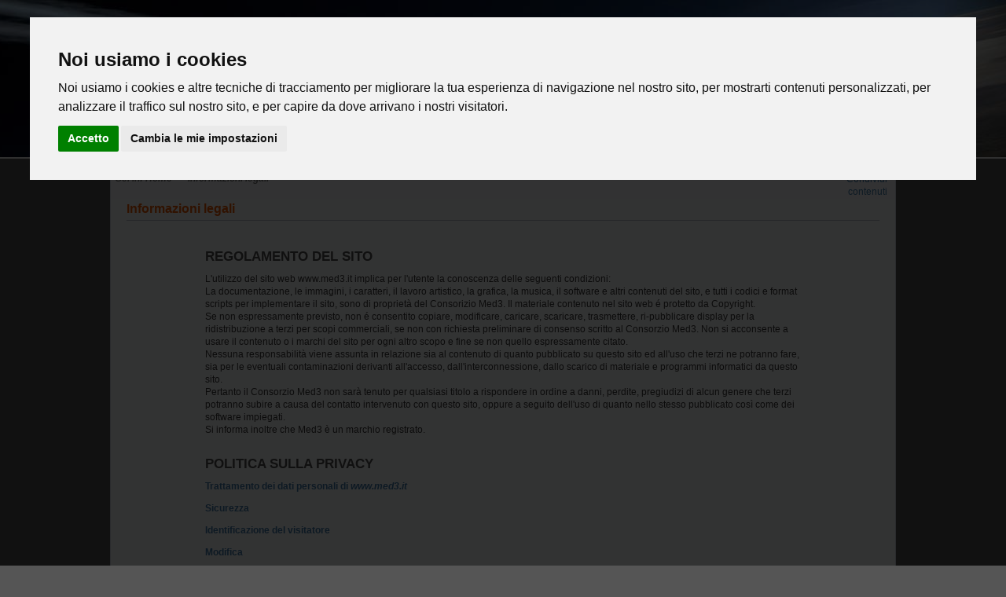

--- FILE ---
content_type: text/html; charset=utf-8
request_url: https://www.med3.it/public/it/info_legali
body_size: 32422
content:





<!DOCTYPE html PUBLIC "-//W3C//DTD XHTML 1.0 Strict//EN" "http://www.w3.org/TR/xhtml1/DTD/xhtml1-strict.dtd">
<html xmlns="http://www.w3.org/1999/xhtml" lang="it" xml:lang="it">

<head>
<meta http-equiv="Content-Type" content="text/html; charset=utf-8" />
  <!-- <meta http-equiv="content-type" content="text/html; charset=UTF-8"> -->
<!--  <meta http-equiv="X-UA-Compatible" content="IE=EmulateIE8"> --> 
<!--  <meta http-equiv="X-UA-Compatible" content="IE=EmulateIE8"/> -->
<!--  <meta http-equiv="X-UA-Compatible" content="IE=IE8"/> -->
  <title>&raquo; Informazioni legali | Med3</title>
  <meta http-equiv="Content-Type" content="text/html; charset=utf-8" />
<meta name="copyright" content="Copyright Med3 2010" />
<meta name="DC.Title" content="Informazioni legali" />
<meta name="description" content="Regolamento del sito, privacy e sicurezza" />
<meta name="keywords" content="regolamento,privacy,sicurezza,cookies,copyright,corsi,ecm,fad,on line" />
<meta name="robots" content="index,follow" />
<link rel="shortcut icon" href="/public/files/bluebreeze-fixed_favicon.ico" type="image/x-icon" />
  <style type="text/css" media="all">@import "/public/modules/node/node.css";</style>
<style type="text/css" media="all">@import "/public/modules/system/defaults.css";</style>
<style type="text/css" media="all">@import "/public/modules/system/system.css";</style>
<style type="text/css" media="all">@import "/public/modules/user/user.css";</style>
<style type="text/css" media="all">@import "/public/sites/all/modules/cck/content.css";</style>
<style type="text/css" media="all">@import "/public/sites/all/modules/checkbox_validate/checkbox_validate.css";</style>
<style type="text/css" media="all">@import "/public/sites/all/modules/date/date.css";</style>
<style type="text/css" media="all">@import "/public/sites/all/modules/date/date_popup/themes/white.calendar.css";</style>
<style type="text/css" media="all">@import "/public/sites/all/modules/date/date_popup/themes/timeentry.css";</style>
<style type="text/css" media="all">@import "/public/sites/all/modules/extlink/extlink.css";</style>
<style type="text/css" media="all">@import "/public/sites/all/modules/img_assist/img_assist.css";</style>
<style type="text/css" media="all">@import "/public/sites/all/modules/jstools/collapsiblock/collapsiblock.css";</style>
<style type="text/css" media="all">@import "/public/sites/all/modules/node_breadcrumb/node_breadcrumb.css";</style>
<style type="text/css" media="all">@import "/public/sites/all/modules/cck/fieldgroup.css";</style>
<style type="text/css" media="all">@import "/public/sites/all/modules/print/css/printlinks.css";</style>
<style type="text/css" media="all">@import "/public/sites/all/themes/bluebreeze/bluebreeze-fixed/style.css";</style>
  <!--[if IE 7]>
  <style type="text/css" media="all">@import "/public/sites/all/themes/bluebreeze/bluebreeze-fixed/med3ie7.css";</style>
  <![endif]-->
  <!--[if lte IE 6]>
  <style type="text/css" media="all">@import "/public/sites/all/themes/bluebreeze/bluebreeze-fixed/med3ie6.css";</style>
  <![endif]-->
  <script src="/public/sites/all/themes/bluebreeze/scripts/swiffy_runtime.js" type="text/javascript"></script>
  <script type="text/javascript" src="/public/misc/jquery.js"></script>
<script type="text/javascript" src="/public/misc/drupal.js"></script>
<script type="text/javascript" src="/public/sites/all/modules/med3library/med3.js"></script>
<script type="text/javascript" src="/public/sites/all/modules/extlink/extlink.js"></script>
<script type="text/javascript" src="/public/sites/all/modules/img_assist/img_assist.js"></script>
<script type="text/javascript" src="/public/sites/all/modules/jquery_update/compat.js"></script>
<script type="text/javascript" src="/public/sites/all/modules/jstools/jstools.js"></script>
<script type="text/javascript" src="/public/sites/all/modules/jstools/collapsiblock/collapsiblock.js"></script>
<script type="text/javascript" src="/public/sites/all/modules/jstools/jquery.cookie.js"></script>
<script type="text/javascript" src="/public/sites/all/modules/poormanscron/poormanscron.js"></script>
<script type="text/javascript">Drupal.extend({ settings: { "extlink": { "extTarget": 0, "extClass": "ext", "extSubdomains": 1, "extExclude": "", "extInclude": "", "extAlert": 0, "extAlertText": "This link will take you to an external web site. We are not responsible for their content.", "mailtoClass": "mailto" }, "basePath": "/public/", "jstools": { "cleanurls": true, "basePath": "/public/" }, "collapsiblock": { "blocks": { "block-views-news_teaser": "1", "block-catalogo-0": "1" }, "default_state": 1 }, "cron": { "basePath": "/public/it/poormanscron", "runNext": 1766164130 }, "quicktabs": { "effect": "none" } } });</script>
  <!-- <script src="/public/sites/all/themes/bluebreeze/scripts/jquery.browser.min.js" type="text/javascript"></script> -->
  <script src="/public/sites/all/themes/bluebreeze/scripts/swfobject_modified.js" type="text/javascript"></script>
  <script type="text/javascript"> </script>
  <script language="javascript">
<!--
function fClear(field) {
	 if (field.value == field.defaultValue) {
         field.value = ""
     }
	 //field.select();
}
//-->
  </script>

    <!-- Cookie Consent by https://www.CookieConsent.com -->
    <script type="text/javascript" src="/public/sites/all/themes/bluebreeze/cookieconsent/cookie-consent.js"></script>
    <script type="text/javascript">
        document.addEventListener('DOMContentLoaded', function () {
            cookieconsent.run({"notice_banner_type":"interstitial","consent_type":"express","palette":"light","language":"it","website_name":"www.med3.it","cookies_policy_url":"https://www.med3.it/public/it/privacy-policy"});
        });
    </script>

    <noscript>ePrivacy and GPDR Cookie Consent by <a href="https://www.CookieConsent.com/" rel="nofollow noopener">Cookie Consent</a></noscript>
    <!-- End Cookie Consent by https://www.CookieConsent.com -->

<script src="/public/sites/all/themes/bluebreeze/scripts/banner.js" type="text/javascript"></script>  <!--script>
    window.cookieconsent_options = {
    	message: 'Il sito utilizza cookie per migliorare la qualità del servizio e l\'esperienza dell\'utente. Proseguendo con la navigazione si accetta l\'utilizzo dei cookies.',
        dismiss: 'Nascondi',
        learnMore: 'Maggiori informazioni',
        link: '/cookiepolicy',
        theme: 'light-top'
    };
  </script>
  <script src="/public/sites/all/themes/bluebreeze/cookieconsent2/cookieconsent.js" type="text/javascript"></script-->
  
  <!-- Piwik -->
<!--script type="text/javascript">
  var _paq = _paq || [];
  _paq.push(["setDomains", ["*.www.med3.it","*.www.med3.it"]]);
  _paq.push(['trackPageView']);
  _paq.push(['enableLinkTracking']);
  (function() {
    var u="//cas.med3.it/piwik/";
//Fare utenti a seconda dell'IP o aggregare dopo?
//_paq.push(['setUserId', 'ANONYMOUS']);
    _paq.push(['setTrackerUrl', u+'piwik.php']);
    _paq.push(['setSiteId', '3']);
    var d=document, g=d.createElement('script'), s=d.getElementsByTagName('script')[0];
    g.type='text/javascript'; g.async=true; g.defer=true; g.src=u+'piwik.js'; s.parentNode.insertBefore(g,s);
  })();
</script>
<noscript><p><img src="//cas.med3.it/piwik/piwik.php?idsite=3" style="border:0;" alt="" /></p></noscript-->
<!-- End Piwik Code -->
  
</head>
<body id="second">
<div id="header">
  <div id="headerpage" class="">
  <div id="logo-title">

		  <!-- <a href="/public/" title="Home"> -->
      	
				<!--
		<img src="/public/files/bluebreeze-fixed_logo.gif" alt="Home" id="logo" />
        -->
        <!-- Inserisco banner flash -->
						            <div id="bannercontainer" style="width: 1057px; height: 128px; background-color:transparent;" title="Med3 - e-learning per l'ecm - corsi ECM FAD" > </div>
            <script>
				var stage = new swiffy.Stage(document.getElementById('bannercontainer'), banner, {});
				stage.setBackground(null);
		        stage.start();
		    </script>
      <!-- </a> -->
	<!--
	
	-->
  </div>

  
  </div>
  <div id="linea_menu"><!--Blocco (bianco) Prima della pagina vera e propria (portamenu)-->
    <div class="menu_div  ">
		  			<div id="primary" class="clear-block">
		      
<!--[if lte IE 6]><table><tr><td><![endif]--><ul class="menu">
<li class="leaf"><a href="/public/" title="www.med3.it">Home</a></li>
<li class="expanded"><a href="/public/it/chi_siamo" title="Chi siamo">Chi Siamo<!--[if gte IE 7]><!--></a><!--<![endif]-->
<!--[if lte IE 6]><table><tr><td><![endif]--><ul class="menu">
<li class="leaf"><a href="/public/it/cosa_facciamo" title="Che cosa facciamo">Che cosa facciamo</a></li>
<li class="leaf"><a href="/public/it/gli_utenti" title="A chi ci rivolgiamo">Chi sono i nostri utenti</a></li>
<li class="leaf"><a href="/public/it/consorzio" title="Il Consorzio">Il Consorzio</a></li>
<li class="leaf"><a href="/public/it/organi_consorzio" title="Organi del Consorzio">Organi del Consorzio</a></li>
<li class="leaf"><a href="/public/it/partners">Partners</a></li>

</ul><!--[if lte IE 6]></td></tr></table></a><![endif]-->
</li>
<li class="leaf"><a href="/public/it/ecm" title="Cos&#039;è l&#039;ECM">ECM</a></li>
<li class="expanded"><a href="/public/it/catalogo">Catalogo<!--[if gte IE 7]><!--></a><!--<![endif]-->
<!--[if lte IE 6]><table><tr><td><![endif]--><ul class="menu">
<li class="leaf"><a href="/public/it/fad/eventi" title="Eventi FAD">Eventi FAD</a></li>
<li class="leaf"><a href="/public/it/residenziale/eventi" title="Eventi Residenziali">Eventi Residenziali</a></li>

</ul><!--[if lte IE 6]></td></tr></table></a><![endif]-->
</li>
<li class="leaf"><a href="https://www.med3.it/public/it/refera">Refera</a></li>
<li class="collapsed"><a href="/public/it/help" title="Faq&amp;Help">Faq&amp;Help<!--[if gte IE 7]><!--></a><!--<![endif]--></li>

</ul><!--[if lte IE 6]></td></tr></table></a><![endif]-->
			  			  			</div>
		  
		  
          <!--      -->
		  
		  <!--
		  <div id="banner_right_box">
		  </div>
		  -->
		  
		  <!--LoginBox-->
	      <div id="login_box">
		  		  	  <div id="header-login-form-div">
				<!-- <form id="login-form" method="post" accept-charset="UTF-8" action="/public/it/mymed3/login" onsubmit="return shibboleth('https://www.med3.it/public/public//secure/redirauth.php');"> -->
				<form id="login-form" method="post" accept-charset="UTF-8" action="/public/it/mymed3/login" >
					<!-- <div id = "form-login-box"> -->
					<div>
						<!-- <div id="edit-username-wrapper-header" class="form-item"> -->
                        <div id="edit-username-wrapper-header" class="form-item">
							<input id="edit-username" class="form-text" type="text" size="20" name="username" maxlength="20" onfocus="clearbg(this);" onblur="watermark(this,'http://www.med3.it/public/sites/all/modules/med3library/img/id.png');" />
<!--							<input id="edit-username" class="form-text" type="text" size="20" name="username" maxlength="20" value="username" onfocus="fClear(this);" /> -->
						</div>
						<div id="edit-password-wrapper-header" class="form-item">
							<input id="edit-password" class="form-text" type="password" size="20" name="password" maxlength="20" onfocus="clearbg(this);" onblur="watermark(this,'http://www.med3.it/public/sites/all/modules/med3library/img/pw.png');" />
						</div>
						<input id="edit-redirect" type="hidden" value="" name="redirect"/>
						<input id="edit-submit" class="form-submit" type="submit" value="Login" name="op" title="login" />
						<!-- <input id="edit-login-form-form-token" type="hidden" value="" name="form_token"/> -->
						<input id="edit-login-form" type="hidden" value="login_form" name="form_id"/>
						<!--
                        <div id="edit-submit-wrapper" class="form-item">
							<input id="edit-redirect" type="hidden" value="" name="redirect"/>
							<input id="edit-submit" class="form-submit" type="submit" value="Login" name="op"/>
							<input id="edit-login-form" type="hidden" value="login_form" name="form_id"/>
						</div>
                        -->
					</div>
				</form>
			</div>
			<script language="javascript">
			<!--
				watermark(document.getElementById("edit-username"),'http://www.med3.it/public/sites/all/modules/med3library/img/id.png');
				watermark(document.getElementById("edit-password"),'http://www.med3.it/public/sites/all/modules/med3library/img/pw.png');
			-->
			</script>
			<div id="header-login-links-div" style="padding-bottom:2px;" >
				<span class="freccia" style="vertical-align:middle;" >&gt;</span>
				<!--  -->
				<a href="/public/it/registrazione/lost_password" style="vertical-align:middle;" title="come recuperare la password" >hai dimenticato la password?</a>
				&nbsp;
				<span class="freccia" style="vertical-align:middle;" >&gt;</span>
				<!--  -->
				<a href="/public/it/registrazione/step1" style="vertical-align:middle;" title="vai alla scheda di registrazione med3" >registrati</a>
				&nbsp;
				<!-- <a href="/public/it/help/main" style="vertical-align:middle; float:right;" ><img src="/public/sites/all/themes/bluebreeze/info.png" border="0" alt="Info" style="vertical-align:middle;" /></a> -->
				<a href="/public/it/help" style="/* padding-left:9px; */ margin-left:-1px;" ><img src="/public/sites/all/themes/bluebreeze/info.png" border="0" alt="Info" title="leggi info" style="vertical-align:middle; margin-top:1px;" /></a>
			</div>
					  </div>
		  <!--FineLogin-->

		  <!--SearchBox-->
		  <!--
		  <div id="banner_search_box">
			<form action="/it/search/google"  accept-charset="UTF-8" method="get" id="google-cse-searchbox-form">
				<div>
				<input type="hidden" name="cx" id="edit-cx" value="011551631191447839146:98vx8o7qljs"  />
				<input type="hidden" name="cof" id="edit-cof" value="FORID:11"  />
				<div class="form-item" id="edit-query-wrapper">
				<input type="text" maxlength="128" name="query" id="edit-query"  size="24" value="" title="Inserisci i termini da cercare" class="form-text" />
				</div>
				<input type="submit" name="op" id="edit-sa" value="Cerca"  class="form-submit" />
				<input type="hidden" name="form_id" id="edit-google-cse-searchbox-form" value="google_cse_searchbox_form"  />
				</div>
			</form>
		  </div>
		  -->
		  <!--FineSearch-->

		</div>

  </div>
  <div id="linea_sep" align="center"><div id="linea_sep_int" align="center"></div></div><!--Linea divisione header con pagina-->
  <!-- <table width="100%" border="0" bgcolor="#999999" cellpadding="0" cellspacing="0"><tr><td height="2"></td></tr></table>--> <!--Linea divisione header con pagina-->
  </div>
  <div id="page" class="">

    <div id="container" class=" clear-block">

                		<table width="100%" border="0" cellpadding="0" cellspacing="0" style="margin-top: 3px;">
			<tr>
				<td><div class="breadcrumb">Sei in: <a href="/public/">Home</a> &gt;&gt; Informazioni legali</div></td>
				<td id="td_rss" nowrap="nowrap" style="padding-right: 10px;"><a href="/it/rss" class="feed-icon"><img src="/misc/feed.png" alt="Condividi contenuti" title="Condividi contenuti" width="16" height="16" /></a></td>
				<!--
                <td id="td_search" nowrap="nowrap" >
					<div id="banner_search_box">
				-->
<!-- VECCHIO
					<form action="/it/search/google"  accept-charset="UTF-8" method="get" id="google-cse-searchbox-form">
						<div>
						<input type="hidden" name="cx" id="edit-cx" value="011551631191447839146:98vx8o7qljs"  />
						<input type="hidden" name="cof" id="edit-cof" value="FORID:11"  />
						<div class="form-item" id="edit-query-wrapper-header">
						<input type="text" maxlength="128" name="query" id="edit-query"  size="24" value="" title="Inserisci i termini da cercare." class="form-text" />
						</div>
						<input type="submit" name="op" id="edit-sa" value="Cerca"  class="form-submit" />
						<input type="hidden" name="form_id" id="edit-google-cse-searchbox-form" value="google_cse_searchbox_form"  />
						</div>
					</form>
-->
<!-- NUOVO
					<form action="/it/search/google"  accept-charset="UTF-8" method="get" id="google-cse-searchbox-form">
						<div>
						<input type="hidden" name="cx" id="edit-cx" value="011551631191447839146:98vx8o7qljs"  />
						<input type="hidden" name="cof" id="edit-cof" value="FORID:11"  />
						<div class="form-item" id="edit-query-wrapper-header">
						<input type="text" maxlength="128" name="query" id="edit-query"  size="24" value="" title="Inserisci i termini da cercare" class="form-text" />
						</div>
						<input type="submit" name="op" id="edit-sa" value="Cerca"  class="form-submit" title="cerca" />
						<input type="hidden" name="form_token" id="edit-google-cse-searchbox-form-form-token" value="4cdf1cb382fe88adf269a0193c46f390"  />
						<input type="hidden" name="form_id" id="edit-google-cse-searchbox-form" value="google_cse_searchbox_form"  />
						</div>
					</form>
-->
            <!--
					</div>
				</td>
			-->
			</tr>
		</table>
	
<!--
		<div id="bcline" align="center" >
			<div id="bcline_left">
                <div class="breadcrumb">Sei in: <a href="/public/">Home</a> &gt;&gt; Informazioni legali</div>			</div>
			<div id="bcline_right">
                  <a href="/it/rss.xml" class="feed-icon"><img src="/misc/feed.png" alt="Condividi contenuti" title="Condividi contenuti" width="16" height="16" /></a>    </div>
			</div>
		</div>
-->

      <div id="main-wrapper">
      <div id="main" class="clear-block">
                        <h1 class="title">Informazioni legali</h1>                                <div class="node" id="node-22">
  
    
  
    
  <div class="content">
    <span class='print-link'></span><h3>REGOLAMENTO DEL SITO</h3>
<p>L'utilizzo del sito web www.med3.it implica per l'utente la conoscenza delle seguenti condizioni:<br>La documentazione, le immagini, i caratteri, il lavoro artistico, la grafica, la musica, il software e altri contenuti del sito, e tutti i codici e format scripts per implementare il sito, sono di proprietà del Consorizio Med3. Il materiale contenuto nel sito web é protetto da Copyright.<br>Se non espressamente previsto, non é consentito copiare, modificare, caricare, scaricare, trasmettere, ri-pubblicare display per la ridistribuzione a terzi per scopi commerciali, se non con richiesta preliminare di consenso scritto al Consorzio Med3. Non si acconsente a usare il contenuto o i marchi del sito per ogni altro scopo e fine se non quello espressamente citato.<br>Nessuna responsabilità viene assunta in relazione sia al contenuto di quanto pubblicato su questo sito ed all'uso che terzi ne potranno fare, sia per le eventuali contaminazioni derivanti all'accesso, dall'interconnessione, dallo scarico di materiale e programmi informatici da questo sito.<br>Pertanto il Consorzio Med3 non sarà tenuto per qualsiasi titolo a rispondere in ordine a danni, perdite, pregiudizi di alcun genere che terzi potranno subire a causa del contatto intervenuto con questo sito, oppure a seguito dell'uso di quanto nello stesso pubblicato così come dei software impiegati.<br>Si informa inoltre che Med3 è un marchio registrato.</p>
<br/>
<h3>POLITICA SULLA PRIVACY</h3>
<p><a href="#" title="click per leggere" onclick="showhide('hide_trattamento');return false;"><strong>Trattamento dei dati personali di <em>www.med3.it</em></strong></a></p>
<div id="hide_trattamento" style="display: none;">Il presente sito può essere visitato senza dover fornire alcun dato personale. In alcuni casi, tuttavia, qualora il visitatore intenda richiedere servizi o informazioni, Med3 potrà, mediante l'informativa data al momento della sottoscrizione del servizio (registrazione) o la richiesta di informazioni, e unicamente allo scopo di fornire tali servizi e/o informazioni, richiedere al soggetto interessato la comunicazione di alcuni suoi dati personali. In particolare, tali dati personali potranno, ai sensi dell'art. 13 D. Lgs. 196/2003, essere raccolti, mantenuti e trattati da Med3 al fine di poter rispondere a tutte le domande, fornire informazioni sui nuovi prodotti, servizi o promozioni Med3, soddisfare tutte le richieste o gestire i programmi interattivi per i clienti.<br>La informiamo, ai sensi dell’art. 13 del Codice in materia di protezione dei dati personali (D.Lgs. 196/03), che il trattamento dei tuoii dati personali avviene secondo modalità idonee a garantire sicurezza e riservatezza ed è effettuato usando supporti informatici e/o telematici anche ad opera di terzi, per i quali la conoscenza dei tuoi dati personali risulti necessaria o comunque funzionale allo svolgimento dell’attività della nostra Società.<br>Ai sensi e per gli effetti della Dlgs.196/2003 comunichiamo inoltre che i dati inviati saranno trattati dal Consorzio Med3 con sede legale in Bologna, Via Massarenti 9, quale Titolare del trattamento, esclusivamente al fine di espletare le attività di formazione ed i servizi ad esse connesse.<br>Il responsabile del trattamento dei dati forniti dagli utenti è il CINECA Consorzio Interuniversitario con sede legale in Casalecchio di Reno (BO), in via Magnanelli 6/3.<br>Per la fruizione di specifici servizi da parte dei visitatori sarà fornita apposita informativa e richiesto, ove necessario, il consenso al trattamento dei propri dati personali. Il conferimento dei dati è facoltativo, ma un eventuale rifiuto di fornirli comporterà l'impossibilità per il titolare di utilizzare i dati per le finalità indicate, con la conseguenza che non sarà possibile la vostra partecipazione all’attività formazione in e-learning.<br>Informiamo che l'art. 7 del Dlgs. 196/2003 conferisce agli interessati l'esercizio di specifici diritti a propria tutela.<br>Med3 si impegna a proteggere la privacy dei visitatori dei suoi siti Web in conformità a quanto disposto dal D.lgs 196/03. Med3 potrà fornire a terzi di comprovata affidabilità dati statistici sui clienti Med3, sulle vendite, sul tipo di traffico ed altre informazioni correlate al sito, senza però che unitamente a questi vengano forniti dati personali.</div>
<p><a href="#" title="click per leggere" onclick="showhide('hide_sicurezza');return false;"><strong>Sicurezza</strong></a></p>
<div id="hide_sicurezza" style="display: none;">Il <em>trattamento dei dati personali </em>sarà effettuato con il supporto di mezzi cartacei, informatici o telematici atti a memorizzare, gestire e trasmettere i dati stessi, comunque mediante strumenti idonei a garantire la loro sicurezza e la riservatezza. In particolare si noti che, presa coscienza dei rischi legati alla divulgazione di dati personali (forniti di persona, per telefono o attraverso Internet), nessun sistema è totalmente sicuro o a prova di manomissione o hacker. Med3 ha posto in essere, ai sensi degli artt. 31 e ss. del D.lgs. 196/03, tutte le misure ragionevolmente necessarie per impedire e minimizzare i rischi dovuti ad accessi non autorizzati, trattamenti, alterazioni o distruzioni non autorizzate o contrarie alla legge.<br>Per quanto concerne la sicurezza dei dati personali, si precisa che il responsabile nominato è il CINECA Consorzio Interuniversitario con sede legale in Casalecchio di Reno (BO), in via Magnanelli 6/3, il quale provvede al trattamento dei dati nel rispetto dei requisiti previsti negli articoli inseriti nel titolo "Sicurezza dei dati e dei sistemi" e Allegato B del D.lgs 196/03.<br>Le modalità di trattamento e le misure di sicurezza idonee alla protezione dei dati sono specificate nel Documento Programmatico sulla Sicurezza dei dati personali del CINECA Consorzio Interuniversitario. Tale documento è stato redatto in conformità con i requisiti prescritti dal D.lgs 196/03 e viene aggiornato annualmente anche in risposta all'evolversi delle tecnologie volte alla migliore la protezione dei dati.</div>
<p><span style="color: rgb(0, 0, 0);"><a href="#" title="click per leggere" onclick="showhide('hide_identificazione');return false;"><strong>Identificazione del visitatore</strong></a></span></p>
<div id="hide_identificazione" style="display: none;">Di tanto in tanto, ai visitatori del sito potranno essere inviati alcuni file particolari allo scopo di identificarli. Questi file sono comunemente noti come <em>cookies</em>. Sapendo come e quando i visitatori usano questo sito, Med3 potrà continuare a migliorarlo. I <em>cookies</em> verranno utilizzati esclusivamente per visualizzare le informazioni immesse sul disco fisso da un <em>cookie</em> inviato da questo sito. L’uso dei cosiddetti <em>cookies</em> è uno standard del settore e ne fanno uso molti siti Web. I <em>cookies</em> vengono memorizzati sul computer dell’utente e non su questo sito. Qualora si preferisca non ricevere <em>cookies</em> o si desideri esserne preventivamente informati, è possibile impostare di conseguenza il proprio browser Web, sempre che il browser in uso lo consenta.</div>
<p><a href="#" title="click per leggere" onclick="showhide('hide_modifica');return false;"><strong>Modifica</strong></a></p>
<div id="hide_modifica" style="display: none;">Med3 può modificare questi criteri di <em>trattamento dei dati personali</em> o cambiare e modificare l’accesso a questo sito o il suo contenuto in qualsiasi momento, con o senza alcun preavviso.</div>
<p><a href="#" title="click per leggere" onclick="showhide('hide_cancellazione');return false;"><strong>Richiesta di cancellazione dei dati personali</strong></a></p>
<div id="hide_cancellazione" style="display: none;">I dati personali sono raccolti con la finalita' di registrare il cliente ed attivare nei suoi confronti le procedure per l'esecuzione del contratto e le relative necessarie comunicazioni; tali dati sono trattati elettronicamente nel rispetto delle leggi vigenti e potranno essere esibiti soltanto su richiesta della autorita' giudiziaria ovvero di altre autorita' all'uopo per legge autorizzate. L'interessato gode dei diritti di cui all'art. 7 d. lgs. 196/2003, e cioè: di chiedere conferma della esistenza presso la sede di Med3 dei propri dati personali; di conoscere la loro origine, la logica e le finalita' del loro trattamento; di ottenere l'aggiornamento, la rettifica, e la integrazione; di chiederne la cancellazione, la trasformazione in forma anonima o il blocco in caso di trattamento illecito; di opporsi al loro trattamento per motivi legittimi o nel caso di utilizzo dei dati per invio di materiale pubblicitario, informazioni commerciali, ricerche di mercato, di vendita diretta e di comunicazione commerciale interattiva. L'ottenimento della cancellazione dei propri dati personali e' subordinato all'invio di una comunicazione scritta inviata tramite e-mail, fax (051-2086033) o spedizione postale alla sede della societa'. Titolare alla raccolta dei dati personali e' Med3 Via Massarenti, 9 40138 Bologna (BO).&nbsp;Nel caso in cui si richieda la cancellazione del proprio account, qualora l’utente abbia acquisito crediti ECM tramite Med3, tali dati rimarranno comunque a disposizione degli Organi di controllo dell’attività ECM, come previsto dalla normativa.</div>
<br/>
<h3>USO DEI COOKIES</h3>
<p><a href="#" title="click per leggere" onclick="showhide('hide_usocookies');return false;"><strong>Uso dei <em>cookies</em> da parte di Med3 </strong></a></p>
<div id="hide_usocookies" style="display: none;">I <em>cookies</em> sono piccoli file di testo immessi nel computer dell'utente dai siti internet visitati o da alcune e-mail aperte. Vengono ampiamente utilizzati al fine di far funzionare, in alcuni casi con maggiore efficienza, i siti internet, nonché per fornire informazioni commerciali e di marketing ai proprietari del sito. Per maggiori dettagli sui <em>cookie</em>, visitare <a href="http://www.allaboutcookies.org/" target="_blank" title="click per leggere">www.allaboutcookies.org</a></div>
<p><a href="#" title="click per leggere" onclick="showhide('hide_cookiessenziali');return false;"><strong>Alcuni <em>cookie</em> sono essenziali perché tu possa usare med3.it</strong></a></p>
<div id="hide_cookiessenziali" style="display: none;">Med3 può unire le informazioni raccolte mediante i <em>cookie</em> con qualsiasi altra informazione personale da te fornita o da noi raccolta per gli scopi descritti nella nostra <em>Politica sulla Privacy</em>.</div>
<p>Per maggiori informazioni sull'utilizzo dei cookie da parte del presente sito web, leggi la <a href="/cookiepolicy" title="click per leggere" >Cookie Policy</a></p>
<br/>

<h3>POLITICA SULLA SICUREZZA DEL SITO</h3>
<p>Tutti i dati anagrafici (personali e professionali) sono archiviati in modo sicuro presso il Cineca.<br>Per ulteriori informazioni vai a <a href="http://www.cineca.it/" target="_blank" title="click per leggere">www.cineca.it</a> <br>
<br>
<a href="#" title="click per leggere" onclick="showhide('hide_pagamento');return false;"><strong>Tutela dei dati sul pagamento per l’acquisto online</strong></a></p>
<div id="hide_pagamento" style="display: none;">Quando si acquista un corso su med3.it, il browser web si collega al sito internet tramite protezione SSL (<em>Secure Sockets Layer</em>).&nbsp; L'SSL è un protocollo standard per la crittografia su Internet.<br>Le informazioni crittografate scambiate tra il tuo computer e i sistemi interbancari vengono rese indecifrabili e ritornano comprensibili solo quando giungono a destinazione. È un metodo rapido e sicuro che garantisce che i tuoi dati personali non vengano letti da nessun altro.<br>Tuttavia, come per qualsiasi e-mail normale, le e-mail inviate da/a Med3 contenenti dati personali viaggiano in formato non crittografato.</div>
<p><a href="#" title="click per leggere" onclick="showhide('hide_transazione');return false;"><strong>Completamento della transazione</strong></a></p>
<div id="hide_transazione" style="display: none;">I dati personali relativi agli acquisti non vengono memorizzati sul sito internet, ma passano immediatamente ai server protetti situati presso il Cineca.</div>
<p><a href="#" title="click per leggere" onclick="showhide('hide_phishing');return false;"><strong>Avviso importante relativo alle frodi su Internet: <em>Phishing</em></strong></a></p>
<div id="hide_phishing" style="display: none;">Il <em>Phishing</em> è una frode diffusa su Internet volta a rubare le informazioni personali con l'inganno. La frode consiste nell'inviare e-mail non richieste a clienti presenti in elenchi creati illegalmente da terzi, chiedendo loro di inserire o riconfermare dettagli bancari o password in un sito internet copiato o clonato illegalmente. Med3 non Le chiederà <span style="text-decoration: underline;"><strong>mai</strong></span> di inserire i dati del suo conto corrente o della carta di credito in una e-mail o mediante un link inviato via e-mail. <strong>N.B.</strong> Se ha ragione di sospettare che una e-mail proveniente in apparenza da Med3 sia fraudolenta, La invitiamo a inoltrarla a 'segreteria@med3.it' in modo che possano essere eseguite le necessarie indagini sulla sua autenticità e si possano prendere i provvedimenti più idonei. La preghiamo di notare che le e-mail inviate a questo indirizzo non riceveranno risposta.</div>  </div>
  
      <div class="links">
      <ul class="links inline"><li  class="first last print_html"><a href="/public/it/print/22" title="Display a printer-friendly version of this page." class="print-page print_html" rel="nofollow">Versione stampabile</a></li>
</ul>    </div>
    
</div>
              </div>
      </div>

      
      
    </div>

    <div id="footer">
	    <div id="footer_links">

			<a href="/public/it/contatti" title="contattaci" >Contatti</a>
            &nbsp;&nbsp;&ndash;&nbsp;&nbsp;
			<a href="/public/it/sitemap" title="mappa del sito" >Mappa sito</a>
            &nbsp;&nbsp;&ndash;&nbsp;&nbsp;
			<a href="/public/it/credits" title="credits" >Credits</a>
            &nbsp;&nbsp;&ndash;&nbsp;&nbsp;
			<a href="/public/it/info_legali" title="informazioni legali" >Informazioni legali</a>
            &nbsp;&nbsp;&ndash;&nbsp;&nbsp;
			<a href="/public/it/privacy-policy" title="privacy policy" >Privacy Policy</a>
            &nbsp;&nbsp;&ndash;&nbsp;&nbsp;
			<a href="/public/it/amministrazione_trasparente" title="amministrazione trasparente" >Amministrazione trasparente</a>

			<!--&nbsp;&nbsp;&ndash;&nbsp;&nbsp;-->
		</div>
	    <div id="footer_info">
			&copy; Med3 2026 - P.IVA 02557841208
		</div>

          </div>


    
  </div>
  </body>
</html>


--- FILE ---
content_type: text/css
request_url: https://www.med3.it/public/sites/all/modules/date/date.css
body_size: 2035
content:
.container-inline-date {
  width:auto; 
  clear:both;
  padding:0;
  display: inline-block;
  vertical-align:top;
  margin-right: 0.5em;
}

.container-inline-date .form-item {
  float:none;
  padding:0;
  margin:0;
}
.container-inline-date .form-item .form-item {
  float:left;
}
.container-inline-date .form-item, 
.container-inline-date .form-item input {
  width:auto;
}
.container-inline-date .description {
  clear: both;
}

.container-inline-date .form-item input,
.container-inline-date .form-item select,
.container-inline-date .form-item option {
  margin-right:.5em;
}

.container-inline-date .date-spacer {
  margin-left:-.5em;
}

/* force IE to display the jscalendar icon in date fieldsets */
.container-inline-date .jscalendar-icon {
  text-indent: 0;
}

/* formatting for from/to dates in nodes and views */
span.date-display-single {
}
span.date-display-start {
}
span.date-display-end {
}
span.date-display-separator {
}

.date-repeat-input {
  float:left;
  width:auto;
  margin-right:5px;
}
.date-repeat-input select {
  min-width:7em;
}
.date-repeat fieldset {
  clear:both;
  float:none;
}

.date-nav {
  width:100%;
}
.date-nav div.date-prev {
  text-align: left;
  width:24%;
  float:left;
}
.date-nav div.date-next {
  text-align: right;
  width:24%;
  float:right;
}
.date-nav div.date-heading {
  text-align:center;
  width:50%;
  float:left;
}
.date-nav div.date-heading h3 {
  margin:0;
  padding:0;
}
.date-clear {
  float:none;
  clear:both;
  display:block;
}

.date-clear-block {
  float:none;
  width:auto;
  clear:both;
}

/* 	 
 ** Markup free clearing that fixes unwanted scrollbars 	 
 ** @see http://drupal.org/node/232959 	 
 */ 	 
 .date-clear-block:after { 	 
   content: " "; 	 
   display: block; 	 
   height: 0; 	 
   clear: both; 	 
   visibility: hidden; 	 
 } 	 
 .date-clear-block { 	 
   display: inline-block; 	 
 } 	 
 /* Hides from IE-mac \*/ 	 
 * html .date-clear-block { 	 
   height: 1%; 	 
 } 	 
 .date-clear-block { 	 
   display: block; 	 
 } 	 
 /* End hide from IE-mac */



--- FILE ---
content_type: text/css
request_url: https://www.med3.it/public/sites/all/modules/extlink/extlink.css
body_size: 183
content:
span.ext {
  background: url(extlink.png) right center no-repeat;
  padding-right: 12px;
}
span.mailto {
  background: url(mailto.png) right center no-repeat;
  padding-right: 12px;
}

--- FILE ---
content_type: text/css
request_url: https://www.med3.it/public/sites/all/modules/jstools/collapsiblock/collapsiblock.css
body_size: 189
content:
div .collapsiblock {
  background: url(expanded.png) no-repeat right;
  cursor: pointer;
  cursor: hand;
}

div .collapsiblockCollapsed {
  background: url(collapsed.png) no-repeat right;
}

--- FILE ---
content_type: text/css
request_url: https://www.med3.it/public/sites/all/modules/node_breadcrumb/node_breadcrumb.css
body_size: 202
content:
.node_breadcrumb_categories label {display:inline;}
.node_breadcrumb_categories .form-item {display:inline; margin-right:1em; white-space:nowrap;}
.node_breadcrumb_categories select {margin-top:0.5em;}


--- FILE ---
content_type: text/css
request_url: https://www.med3.it/public/sites/all/modules/print/css/printlinks.css
body_size: 624
content:
/* $Id: printlinks.css,v 1.1.4.2.2.4 2009/06/04 23:08:37 jcnventura Exp $ */

.print-link {
  /* Use these for links above the content */
  display: block;
  text-align: right;
  padding-bottom: 0.5em;
  /* Use these for links in a corner of the content */
  /*
  position:relative;
  bottom: 0.5em;
  float:right;
  */
}

div#block-print-0 span {
  display: block;
}

.print_html, .print_mail, .print_pdf {
  margin-left: 1em;
}

.print-syslink {
  margin-right: 1em;
}

img.print-icon {
  vertical-align: middle;
}

img.print-icon-margin {
  padding-right: 4px;
}

label.printmail-label {
  width: 175px;
  float: left;
}


--- FILE ---
content_type: text/css
request_url: https://www.med3.it/public/sites/all/themes/bluebreeze/bluebreeze-fixed/style.css
body_size: 4311
content:
/**
* bluebreeze-fixed
* ----------------
*
* fixed width version of the bluebreeze theme
*
* created by Franz Heinzmann (frando)
*
* licensed under the GPL
*/
@import "med3.css";

@import "../style.css";

/* layout */

#page {
  width: 1000px; /*800*/
  margin: 0 auto;
}

#page.one-sidebar {
  width: 1000px; /*900*/
}

#page.two-sidebars {
  width: 1000px;
}

#page-popup {
  /* width: auto; */
}

#container.withleft #main {
  margin-left: 225px;
  /* margin-right: 0px; */
}

#container.withright #main {
  /* margin-left: 0px; */
  margin-right: 225px;
}

#container.withleft #main .node, #container.withleft #main .node {
  margin-left: 0px;
  margin-right: 0px;
}

#sidebar-left, #sidebar-right {
  width: 213px;
  padding: 0 6px 0 6px;
  overflow: hidden;
  /* margin-top:-10px */
  position:relative;
  top:-10px;

}

#sidebar-right {
  .margin-left: -225px; /* IE7 Fix */
}

* html #sidebar-right {
  margin-left: -225px; /* IE6 Fix*/
}

/* basic styles */

#header {
  margin-top: 0;
  padding-top: 15px;
  /* background: #000000; */
  background: #000000 url(../images/background-banner.jpg) no-repeat 50%;
  margin:auto;
  /*
  border-left: 1px solid #D1D9E3;
  border-right: 1px solid #D1D9E3;
  */
  /* position: relative; */
  /*float: middle;*/
  /* left: -100px; */
  width: 100%;
}

#headerpage {
  width: 1000px;
  margin: 0 auto;
  position: relative; 
  /* height: 200px; */ /* MODIFICARE NELLO STYLE.CSS PRINCIPALE! */
  /* height: 175px; /* Mettendolo mi taglia la pagina principale in modo che la linea di separazione ci passi in mezzo. */
}

#headerpage.one-sidebar {
  width: 1000px;
}

#headerpage.two-sidebars {
  width: 1000px;
}

#footer {
  margin-bottom: 0;
  padding-bottom: 15px;
  /* background: #FCFDFF url(../images/bg-footer.gif) repeat-x 0 0; */
  background-color:#FFFFFF;
  border-left: 1px solid #D1D9E3;
  border-right: 1px solid #D1D9E3;
  border-top: 1px solid #333333;
}
#footer a{
	color: #666666;
	text-decoration: none;
}
#footer a:hover{
	color: #FF9900;
	text-decoration: underline;
}
#footer a:active{
	color: #FF9900;
	text-decoration: underline;
}
#footer_links {
	float:left;
	margin-left:20px;
}
#footer_info {
	float:right;
	margin-right:20px;
}

#container {
  background-color: #FCFDFF;
  border-left: 1px solid #D1D9E3;
  border-right: 1px solid #D1D9E3;
  /*
  position: absolute;
  top: 120px;
  */
  /* padding-top: 60px; /* Spazio vuoto all'inizio della pagina */
}

body, #page, #front, #second {
  background-color: #555555;
}

#main {
  /* padding-top: 20px; */ /* Spazio vuoto all'inizio della pagina */
  /* padding-top:20px; */
}

/* primary & secondary links */

/* re-positioning the primary and secondary links, as the absolute positioning 
   used in the bluebreeze theme won't work here */

#header .menu_div {
  /* position: relative; */
  position: absolute;
  overflow: visible;
  float: left;
  width: 100%;
  /* padding:3px; */
  padding-top:6px;
  padding-bottom:0px;
  padding-left:4px;
  padding-right:4px;
}
#header .menu {
  /* position: relative; */
  position: absolute;
  overflow: visible;
  float: left;
  /* width: 100%; */
  /* padding:3px; */
  /*
  padding-top:3px;
  padding-bottom:1px;
  padding-left:2px;
  padding-right:2px;
  */
  padding: 0;
  margin: 0;
}
#primary ul {
  /*
  position: relative;
  top: 6px; /* -30px */
  /*
  left: 0px;
  */
}

#primary ul li {
  float: left;
}


#secondary ul {
  position: absolute;
  top: 0px; /* -58px */
  left: 0px; /* -400px */
  width: auto;
  background: none;
  border: none;
}

#secondary ul li {
  float: right;
  background: url(../images/bg-secondary.gif) repeat-x;
  border-bottom: 1px solid #B7CFE9;
  padding-bottom: 2px;
  padding-top: 2px;
  line-height: 11px;
}


/* sidebars */

.sidebar .block h2 {
  background-color: #F4F8FA;
  font-size: 13px;
  font-weight: bold;
  border-top: 1px solid #D1DBEC;
  border-bottom: 1px solid #D1DBEC;
  margin: 10px -6px 8px -6px;
  padding: 4px 2px 4px 6px;
  color: #6C7A8D;
}


/* more styles */

#search {
  margin-top: 15px;
} 

#search input.form-text {
  width: 60px;
}

--- FILE ---
content_type: text/css
request_url: https://www.med3.it/public/sites/all/themes/bluebreeze/bluebreeze-fixed/med3.css
body_size: 12293
content:
.hide{
	display: none;
}
.blocco10{
	border:medium;
	border-color:#E2F8FA;
	padding:10px;
	margin:10px;
	/* text-align: justify; */
}

/*body, p {
*/	/* font-family: Verdana, Arial, Helvetica, sans-serif; */
/*	font-size: 13px;
	background-color: #FFFFFF;
	
}
*/

.list {
	/* font-family: Verdana, Arial, Helvetica, sans-serif; */
/*	font-size: 13px; */
	background-color: #FFFFFF;
	LINE-HEIGHT: 140%; 	
}

.table {
	/* font-family: Verdana, Arial, Helvetica, sans-serif; */
/*	font-size: 13px; */
	background-color: #FFFFFF;
	width: 100%;
} 
.verdana1blu {
	/* font-family: Verdana, Arial, Helvetica, sans-serif; */
	font-size: 10px;
	word-spacing: normal;
	letter-spacing: 0px;
	color: #152B55;
}
.verdana1black {
	/* font-family: Verdana, Arial, Helvetica, sans-serif; */
	font-size: 10px;
	word-spacing: normal;
	letter-spacing: 0px;
	color: #000000;
}
.arial2black {
	/* font-family: Verdana, Arial, Helvetica, sans-serif; */
	font-size: 13px;
	word-spacing: normal;
	letter-spacing: 0px;
	color: #000000;
}
.arial4blu {
	/* font-family: Verdana, Arial, Helvetica, sans-serif; */
	font-size: 18px;
	word-spacing: normal;
	letter-spacing: 0px;
	color: #152B55;
}
.verdana2black {
	/* font-family: Verdana, Arial, Helvetica, sans-serif; */
	font-size: 13px;
	word-spacing: normal;
	letter-spacing: 0px;
	color: #000000;
}
.verdana1red {
	/* font-family: Verdana, Arial, Helvetica, sans-serif; */
	font-size: 10px;
	word-spacing: normal;
	letter-spacing: 0px;
	color: #990000;
}
.arial4red {
	/* font-family: Verdana, Arial, Helvetica, sans-serif; */
	font-size: 18px;
	word-spacing: normal;
	letter-spacing: 0px;
	color: #990000;
}
.arial2red {
	/* font-family: Verdana, Arial, Helvetica, sans-serif; */
	font-size: 13px;
	word-spacing: normal;
	letter-spacing: 0px;
	color: #990000;
}
.arial3red {
	/* font-family: Verdana, Arial, Helvetica, sans-serif; */
	font-size: 16px;
	word-spacing: normal;
	letter-spacing: 0px;
	color: #990000;
}
.errore {
	/* font-family: Verdana, Arial, Helvetica, sans-serif; */
	font-size: 16px;
	word-spacing: normal;
	letter-spacing: 0px;
	color: #990000;
}
.verdana1redU {
	/* font-family: Verdana, Arial, Helvetica, sans-serif; */
	font-size: 10px;
	word-spacing: normal;
	letter-spacing: 0px;
	color: #990000;
	text-decoration: underline;
}
#tabellacorsi {
	/* font-family: Verdana, Arial, Helvetica, sans-serif; */
	border-collapse:separate;
}
#tabellacorsi td{
	/* background-color:#FFFFFF; */
}
#tabellacorsi TR.dispari {
	/* background-color: #F6FAFF; */
	background-color: #FFFFFF;
	padding-bottom: 6px;
	padding-top: 8px;
}
#tabellacorsi TR.pari {
	/* background-color: #FAFDFF; */
	background-color: #FFFFFF;
	padding-top: 6px;
	padding-bottom: 8px;
}
#tabellacorsi TR.header {
	/*
	background-color: #3F8AD6;
	font-family: Verdana, Arial, Helvetica, sans-serif;
	font-weight: bold;
	text-align: center;
	color: #FFFFFF;
	padding-top: 2px;
	padding-bottom: 2px;
	font-size: 10px;
	*/
	background-color: #F4F9FD;
	font-weight: bold;
	text-align: center;
	padding-top: 2px;
	padding-bottom: 2px;
	/* font-size: 10px; */
	color: #FFFFFF;
}
#tabellacorsi TR.header td{
	color: #152B55;
}
#tabellacorsi .header_td {
	/* font-size: 10px; */
	/* font-family: Verdana, Arial, Helvetica, sans-serif; */
	font-weight: bold;
	/*
	border-left-color: #666666;
	border-left-width: 1px;
	border-left-style: solid;
	*/
}
#tabellacorsi .codice {
	/* font-size: 10px; */
	text-align: center;
	/* padding-left: 3px; */
}
#tabellacorsi .titolo {
	/* font-size: 10px; */
	padding-left: 3px;
}
#tabellacorsi .crediti {
	/* font-size: 10px; */
	text-align: center;
}
#tabellacorsi .target {
	/* font-size: 10px; */
	text-align: center;
}
#tabellacorsi .resp_sc {
	/* font-size: 10px; */
	text-align: center;
}
#tabellacorsi .prezzo {
	/* font-size: 10px; */
	text-align: center;
}
#ricercaxparam {
	/* font-family: Verdana, Arial, Helvetica, sans-serif; */
}
#ricercaxparam TR {
	background-color: #FFFFFF;
	/* font-size: 10px; */
}
#ricercaxparam TD {
	padding-left: 6px;
}
#ricercaxparam A:link {
	text-decoration: none;
	color: #000000;
}
#ricercaxparam A:visited {
	text-decoration: none;
	color: #000000;
}
#ricercaxparam A:hover {
	color: #000000;
	text-decoration: none;
}
#ricercaxparam A:active {
	text-decoration: none;
	color: #000000;
}
#del_par A:link {
	color: #3366CC;
	text-decoration: none;
}
#del_par A:visited {
	color: #3366CC;
	text-decoration: none;
}
#del_par A:hover {
	color: #3366CC;
	text-decoration: underline;
}
#del_par A:active {
	color: #3366CC;
	text-decoration: underline;
}
#ricercaxparam .selectedparam {
	font-weight: bold;
	color: #294B76;
}
#lista_target {
	width: 410px;
}
#lista_discipline {
	width: 410px;
}
.input_submit {
	/* font-family: Verdana, Arial, Helvetica, sans-serif; */
/*	font-size: 12px; */
	width: 90px;
	height: 20px;
}
.titolo_menu_centrale {
	/* font-family: Verdana, Arial, Helvetica, sans-serif; */
	font-size: 10px;
	margin-bottom: -5px;
}
.testo_menu_centrale {
	/* font-family: Verdana, Arial, Helvetica, sans-serif; */
	font-size: 9px;
	margin-top: -3px;
}
.menu_centrale h4 a:hover {
	color: #3366CC;
	text-decoration: underline;
}
.menu_centrale h4 a:active {
	color: #3366CC;
	text-decoration: underline;
}
.menu_centrale h4 a {
	text-decoration: none;
	color: #000000;
}
.menu_centrale {
	border-top-width: 1px;
	border-right-width: 1px;
	border-bottom-width: 1px;
	border-left-width: 15px;
	border-top-style: solid;
	border-right-style: solid;
	border-bottom-style: solid;
	border-left-style: solid;
	border-top-color: #B9D5F0;
	border-right-color: #1E558C;
	border-bottom-color: #1E558C;
	border-left-color: #3F8AD6;
}

#banner_search_box {
	/* float: right; */
	/* width: 400px; */
	vertical-align:middle;
	height:2em;
	padding-right:11px;
	padding-top:5px;
	padding-bottom:5px;
}

#google-cse-searchbox-form{
	/* height:50px; */
	vertical-align:middle;
}
/*
#google-cse-searchbox-form div, #google-cse-searchbox-form input { margin: 0; display: inline; }
#google-cse-results-searchbox-form div, #google-cse-results-searchbox-form input { margin: 0; display: inline; }
#google-cse-results-gadget img { margin-left: 2em; }
*/

#edit-query-wrapper-header{
	padding-right:7px;
}

#login_box {
	float: right;
	/* width: 400px; */
	vertical-align:middle;
	/* height:50px; */
	height:40px;
	margin-right:15px; /* 18 - padding */
	position:relative;
	top:-5px;
	padding:3px;
	background-color:#FAFAFA;
	border: 1px solid #EEEEEE;
	/* width: 357px; */
}
#login_box_logged {
	float: right;
	/* width: 400px; */
	vertical-align:middle;
	/* height:50px; */
	height:40px;
	margin-right:15px; /* 18 - padding */
	position:relative;
	top:3px;
	padding:3px;
	/* background-color:#FAFAFA; */
	/* border: 1px solid #EEEEEE; */
	/* width: 357px; */
}
/* IE7 ONLY */
/*
* html #login_box  {
    width: 357px;
}
*/
#form-login-box {
	height:50px;
	vertical-align:middle;
}
#edit-username-wrapper-header {
	float: left;
	/* vertical-align: baseline; */
	padding-left:10px;
	padding-right:10px;
}
#edit-password-wrapper-header {
	float: left;
	/* vertical-align: baseline; */
	/*padding-left:10px;*/
	padding-right:10px;
}
/*
#edit-submit{
	float: right;
	padding-left:10px;
	padding-right:10px;
}
*/

#header-login-links-div{
	position:relative;
	/* top:-35px; */
	top: -4px;
}

#td_rss{
	width:30px;
	text-align:right;
	height:2em;
	vertical-align:middle;
}
#td_search{
	width:235px;
	text-align:right;
}

#content-bottom { /*, #block-views-news_teaser{ */
	float:none;
	/* position:relative; */
	left:auto;
	top:auto;
}

/*
#header-login-form-div, #header-login-links-div{
	float:none;
}
*/
.freccia {
	color:#F25B00;
	font-family:Letter Gothic Std;
	font-size:12px;
	font-weight:bolder;
	margin-right:2px;
	margin-left:10px;
}

.interlinea {
	line-height: 2.5em;
}

ul.sitemap{
	list-style:none;
	float:none;
	margin-left: 0px;
	padding-left: 0px;
	vertical-align: middle;
	margin: 0px;
	padding: 0px;
}
ul.sitemap li{
	list-style:none;
	line-height: 20px;
	float:none;
	vertical-align: middle;
	clear:both;
	margin-left:0px;
}
ul.sitemap li span.inline-left {
	position: relative;
	margin: 0px 0px 0px 0px;
	vertical-align: middle;
	float:left;
}
ul.sitemap li span.inline-left img {
	position:relative;
	vertical-align: middle;
}

ul.sitemap li a{
	margin-top:2px;
}

/* 
#footer li{
	display: inline;
	font-family: Verdana, Arial, Helvetica, sans-serif;
	font-size: 9px;
	color: #FFFFFF;
	margin-left: 20px;
	vertical-align: text-top;
	margin-bottom: -5px;
	margin-right: 0px;
}
#footer{
	background-color: #666666;
	height: 15;
	margin-bottom: -5px;
	padding: 0px;
	margin-top: 0px;
	margin-right: 0px;
	margin-left: 0px;
}
#footer a{
	color: #FFFFFF;
	text-decoration: none;
}
#footer a:hover{
	color: #FFFFFF;
	text-decoration: underline;
}
#footer a:active{
	color: #FFFFFF;
	text-decoration: underline;
}
*/


/* PER HOMEPAGE */

.mainbox{
	float:none;
	vertical-align: top;
	/* height:inherit; */
	/* margin-top:-30px; */
	position:relative;
	top: -10px;
}

.box2{
	width: 490px;
	vertical-align: top;
	/* text-align: justify; */
	float:left;
	/*
	margin-left: 20px;
	margin-right: 20px;
	margin-top: 10px;
	*/
}

.box3{
	width: 200px;
	vertical-align: top;
	margin-top: 10px;
	margin-right: 4px;
	float:right;
}

.box_utilita{
	vertical-align: top;
	margin-top: 10px;
	margin-bottom: 20px;
}

.box_attivita{
	vertical-align: top;
	/* text-align: justify; */
	/* float:left; */
	margin-top: 10px;
}

.box_news{
	vertical-align: top;
	/* text-align: justify; */
	/* float:left; */
	margin-top: 10px;
}

.box_images_HP{
	vertical-align: top;
	text-align: center;
	/* float:left; */
	margin-top: 10px;
}

.box_images_focus{
	vertical-align: top;
	text-align: center;
	border-width: 1px;
	border-style: solid;
	border-color: #8893b1;
	margin-top: 10px;
	float:left;
	line-height:1px;
}
.box_images_focus_txt{
	vertical-align: top;
	text-align: center;
	border-width: 1px;
	border-style: solid;
	border-color: #8893b1;
	margin-top: 10px;
	float:left;
	/* line-height:1px; */
}
.box_images_focus_img{
	vertical-align: top;
	text-align: center;
	border-width: 1px;
	border-style: solid;
	border-color: #8893b1;
	margin-top: 10px;
	float:left;
	line-height:1px;
}

.box_corsi{
	border-width: 1px;
	border-style: solid;
	border-color: #8893b1;
	background: #EEEEEE;
	vertical-align: top;
	text-align: left;
	margin-top: 10px;
}

.corso {
	width: 190px;
	margin-left: 5px;
	margin-top: 10px;
	margin-bottom: 10px;
	}

.title{
	font-family: Arial, Helvetica, sans-serif;
	font-size: 16px;
	color: #f25b00;
	font-weight: bold;
}

.news_title{
	font-family: Arial, Helvetica, sans-serif;
	font-size: 12px;
	color: #0066CC;
	font-weight: bold;
}

.news_data{
	font-family: Arial, Helvetica, sans-serif;
	font-size: 10px;
}

.news_body{
	font-family: Arial, Helvetica, sans-serif;
	/*font-size: 9px;*/
}

#commenti{
	display:none
}

.catalogo_blocco_titolo{
	text-align:center;
	/* font-size: 11px; */
	/* font-size:8pt; */
	padding-bottom:2px;
	line-height:1.1em;
}
.catalogo_blocco_crediti{
	text-align:center;
	/* font-size: 11px; */
	/* font-size:8pt; */
	font-size:0.9em;
	padding-bottom:8px;
	line-height:1em;
}

/* FINE HOMEPAGE */

.gsc-adBlock{
	display:none;
}
.bordertab{
	border: 1px solid #666666;
	border-collapse: collapse;
}
.bordertab td{
	border: 1px solid #666666;
	padding: 4px;
}
.bordertab_blu {
	border: 2px solid #dde7f3;
	border-collapse: collapse;
}

.margin-left {
	margin-left:10px;
}
.freccia-left {
	color:#F25B00;
	font-family:Letter Gothic Std;
	font-size:12px;
	font-weight:bolder;
	margin-right:2px;
}

.align-page-right {
	position:right;
	margin-top:35px;
	margin-right:60px;
	/* padding-right:60px; */
	text-align:right;
}



--- FILE ---
content_type: text/css
request_url: https://www.med3.it/public/sites/all/themes/bluebreeze/style.css
body_size: 22777
content:
/*
* bluebreeze theme for drupal
* ---------------------------
*
* created by Franz Heinzmann (frando)
* contact: frando at xcite-online dot de
*
* please report bugs not via e-mail but use the drupal.org bug tracker on
* http://drupal.org/project/bluebreeze
*
* inspired by the zen theme and the garland theme
*
* uses the .tpl.php-files of the zen theme with some small modifications
* and a modified "One True Layout" (see layout.css for details)
*
* the icons are created by Stefan Nagetaal, lullabot, Everaldo and Franz Heinzmann
* and are all available under the terms of the GPL
*
* licensed under the GPL.
*/

/* import the "One True Layout" */

@import "layout.css";

/* some common styles */

html, body, table th, table td {
  /* font-family: Verdana, sans-serif; */
  font-family: Arial, Helvetica, sans-serif;
  /* font-family: Verdana, Arial, Helvetica, sans-serif; */
  /* font-size: 9pt; */
  font-size: 9pt;
  color: #393939;
  /* line-height: 1.7em; */
  line-height: 1.4em;
}

h1, h2, h3, h4, h5, h6 {
  margin: 0;
  padding: 0;
  font-weight: normal;
}

h1 {
  font-size: 170%;
  margin-bottom: .5em;
  padding-bottom: .35em;
  border-bottom: 1px solid #BFC4CF;
}

h2 {
  font-size: 160%;
}

h3 {
  font-size: 140%;
  font-weight: bold;
  color: #505050;
}

h4 {
  font-size: 140%;
}

h5 {
  font-size: 130%;
}

h6 {
  font-size: 120%;
}

/* links */

a:link, a:visited {
  /* color: #5294c1; */
  /* color: #2277AA; */
  /* color: #004477; */
  color: #407eb0;
  text-decoration: none;
}

a:hover {
  /* color: #4c89bb; */
   color: #2c699b; 
  /* color: #32516a; */
  /* border-bottom: 1px solid #5294c1; */
}

a:active, a.active {
  color: #778899;
}

/* some more items */

img, a img {
  border: none;
}

hr {
  margin: 0;
  padding: 0;
  border: none;
  height: 1px;
  background: #5294c1;
}

/* lists, menu */

ul, ul.menu, .item-list ul {
  margin: 0 0 .5em 0;
  padding: 0 0 0 0.5em;
}

ul li, ul.menu li, .item-list ul li {
  margin: 0 0 0 1em;
  padding: 0;
  list-style: circle url(images/menu-leaf.gif);
}

ul li.expanded, ul.menu li.expanded, .item-list ul li.expanded {
  list-style: disc url(images/menu-expanded.gif);
}

ul li.collapsed, ul.menu li.collapsed, .item-list ul li.collapsed {
  list-style: square url(images/menu-collapsed.gif);
}

ul.menu li ul li {
  font-size: 95%;
}

ul.menu li ul li ul li {
  line-height: 1.6em;
}

/***********************
*   layout styling
***********************/

body, #page, #front, #second {
  padding: 0;
  margin: 0;
  background-color: #FDFEFF;
}

#container {
  /* background-color: #F3F7FB; */
  background-color: #FFFFFF;
  /* padding-top:60px; */
}

#main {
  background-color: #FDFEFF;
  padding: 5px 20px 20px 20px;
  /* padding: 15px 20px 20px 20px; */
  /* margin-left: 100px; */
  /* margin-right: 100px; */
}

.withleft #main {
  border-left: 1px solid #DDE3ED;
}

.withright #main {
  border-right: 1px solid #DDE3ED;
}

/* Spearatore */
#linea_menu{
  height: 50px;
  background-color:#FFFFFF;
  padding: 0;
  margin: auto;
  width: 1000px;
  top: 0px;
  position:relative;
  z-index:10;
  /*align: center;*/
  vertical-align:middle;
}

#linea_sep {
  height: 2px;
  background-color:#EAEAEA;
  padding: 0;
  margin: 0;
  width:100%;
  position:relative;
  z-index:0;
  align: center;
  /* text-align:center; */
}

#linea_sep_int {
  height: 2px;
  background-color:#000000;
  padding: 0;
  margin: 0;
  width: 1000px;
  align: center;
}

/* header */

#header {
  height: 185px; /* Altezza header! DA MODIFICARE QUI -- 136px*/
  background: url(images/bg-header.gif) repeat-x;
  padding: 0;
  margin: 8px 0 0 0;
}

#logo-title {
  position: relative;
  overflow: visible;
/*  float: left; */
  height: 135px; /* Altezza header! DA MODIFICARE QUI -- 136px*/ /* COLLEGATO CON L'ALTEZZA DI linea_menu */
/*  height: 136px; /* Altezza IMMAGINE! - Da settare a manina*/
  padding-left: 0px; /* 10px */
  z-index: 0;
  /* settare a dimensione dell'immagine */
  /*
  width: 800px; 
  align: center;
  */
  /*
  float: middle;
  */
}

#header #site-name, #header #site-slogan {
  position: relative;
  padding: 0;
  margin: 0;
  left: 100px;
  top: 43px;
  padding-left: 10px;
  border: 0;
}

#header #site-name a, #header #site-name a:visited, #header #site-name a:hover {
  font-family: Arial, Helvetica, sans-serif;
  font-size: 25px;
  color: #F8FEFF;
  font-weight: bold;
  letter-spacing: 3px;
  text-decoration: none;
  border: 0;

}
#header #site-name a:hover {
  color: #fff;
}

#header #site-slogan {
  text-align: left;
  font-size: 12px;
  font-weight: bold;
  color: #A4BEDD;
  letter-spacing: 1px;
}

#header #logo {
  position: absolute;
  top: -8px;
}

#logo a, #logo a:visited, #logo a:hover {
  text-decoration: none;
}

#logo a img {
  border: 0;
}

/* primary links */

#primary ul {
	position:relative;
  /* position: absolute; */
  /* right: 3px; */
  /* top: 25px; */
  /* text-align: right; */
  font-size: 120%;
  font-weight:bolder;
  /* font-family:Arial, Helvetica, sans-serif; */
  z-index: 10;
  /* border: 1px solid; */
}

#primary ul li {
  margin: 0;
  padding: 0;
  list-style-type: none;
  list-style-image: none;
  float: left;
}

#primary ul li a, #primary ul li a:visited {
  display: block;
  padding-top:1px;
  padding-bottom:1px;
  padding-left:10px;
  padding-right:10px;
  /*
  margin: 0 1px 0 1px;
  padding: 3px .8em 0 .8em;
  */
  /* color: #24375B; */
  
  color: #f25b00;
  /*background: url(images/bg-primary.png) repeat-x; /* L'immagine � semitrasparente, cos� scurisce*/
  height: 36px;
  /*
  border: 1px solid #96B4D5;
  border-bottom: none;
  */
  /* float: left; */
  line-height: 36px;
  font-size: 16px;
}

#primary ul li a:hover {
  /* color: #465775; */
  color: #222222;
  /* border-color: #A0BBDB; */
  /* background: url(images/bg-primary-hover.png) repeat-x; /* L'immagine � semitrasparente, cos� scurisce*/
}

/* 2nd-level dropdown */
#primary ul ul {
  display: none;
  z-index:11;
  /*
  position: absolute;
  left:inherit;
  top:auto;
  */
  border: 1px solid;
  /* margin: 1px; */
  border-color:#D2D2D2;
  /* padding-bottom:10px; */
  background-color:#FFFFFF; /* Imposta uno sfondo bianco Standard invece di trasparente? */
  width:200px;
  /* width:10em; */
}

#primary ul ul li{
  padding: 2px;
  margin: 1px;
  /*
  list-style-type: none;
  list-style-image: none;
  */
  /* font-size:12px; */
  float:none;
}

#primary ul li:hover ul {
  display: block;
  /*position: absolute;
  top:28px; /* Mettere come altezza dei nostri menu */
  /* width: 10em; */
  text-align:left;
  /* left:0em; */
  /*
  width: 10em;
  top:24px; /* Mettere come altezza dei nostri menu */
  /*
  position:relative;
  left:inherit;
  */
}
#primary ul li:hover a {
  background-color: #D2D2D2;
  text-decoration: none;
}
#primary ul li:hover li a {
  white-space: normal;
  display: block;
  /* width: 10em; */
  /*
  line-height: 1.3em;
  margin: 0 -1px;
  padding: .25em 1.2em;
  */
  /*
  border-left: solid 1px #AFAFAF;
  border-right: solid 1px #AFAFAF;
  border-bottom: solid 1px #AFAFAF;
  */
  /*
  background-color: #EDEDED;
  font-weight: normal;
  color: #323232;
  */
  background-color: #FFFFFF;
  font-weight: bold;
  /* color: #D2D2D2; */
  /* color: #626262; */
  color: #6C7A8D;
  height: 26px;
  line-height: 26px;
  font-size:14px;
}
#primary ul li:hover li a:hover {
  background-color: #D2D2D2;
  color: #FFFFFF;
}
/* Multi-level dropdowns */
#primary ul ul ul,
#primary ul li:hover ul ul,
#primary ul li:hover li:hover ul ul,
#primary ul li:hover li:hover li:hover ul ul {
  display: none;
}
#primary ul li:hover li:hover ul,
#primary ul li:hover li:hover li:hover ul,
#primary ul li:hover li:hover li:hover li:hover ul {
  display: block;
  left: -10em; /* LTR */
  right: auto; /* LTR */
  /* margin-top: -1em;
  /* margin-left: 1.2em; /* LTR */
  /* margin-right: 0; /* LTR */
}
#primary ul li:hover li:hover a,
#primary ul li:hover li:hover li:hover a,
#primary ul li:hover li:hover li:hover li:hover a {
  background-color: #D2D2D2;
}
#primary ul li:hover li:hover li a,
#primary ul li:hover li:hover li:hover li a,
#primary ul li:hover li:hover li:hover li:hover li a {
  background-color: #EDEDED;
  /*
  border-top: solid 1px #AFAFAF;
  margin-top: -1px;
  */
}

/* secondary links */

#secondary ul {
  position: absolute;
  right: 4px;
  top: 44px;
  text-align: right;
  padding: 3px 5px 1px 5px;
  background: url(images/bg-secondary.gif) repeat-x;
  border-bottom: 1px solid #B7CFE9;
  height: 12px;
}

#secondary ul li {
  margin: 0;
  padding: 0;
  list-style-type: none;
  list-style-image: none;
  float: left;
  color: #F8FEFF;
  line-height: 1em;
}

#secondary ul li a, #secondary ul li a:visited {
  display: block;
  margin: 0 .5em 0 .5em;
  padding: 0;
  color: #DBE7F4;
  float: left;
  font-size: 90%;
}

#secondary ul li a:hover {
  color: #fff;
  text-decoration: none;
  border: 0;
}

/* sidebars, regions */

.sidebar {
  text-align: left;
}

.sidebar .block {
  margin-bottom: 1.5em;
}

.sidebar .block h2 {
  background-color: #E5ECF5;
  font-size: 13px;
  font-weight: bold;
  border-top: 2px solid #D1DBEC;
  margin: 10px -8px 8px -8px;
  padding: 4px 2px 4px 6px;
  color: #6C7A8D;
}

.sidebar .block h3, .sidebar .block div.title {
  font-size: 12px;
  color: #6C7A8D;
  font-weight: bold;
}

#header-region {
  position: absolute;
  top: 10px;
  left: 122px;
  height: 28px;
  line-height: 28px;
  vertical-align: bottom;
  padding: 0;
  color: #F1F5F9;
}

#header-region * {
  display: inline;
  vertical-align: bottom;
}

#header-region h2, #header-region h3, #header-region div, #header-region ul, #header-region li {
  display: inline;
  padding-right: .5em;
  line-height: 20px;
  font-size: 10px;
}

#header-region h2, #header-region h3 {
  font-weight: bold;
}

#header-region h2 {
  font-size: 13px;
}

#header-region input, #header-region select {
  background-color: #B4D1F1 !important;
  border-color: #8EACCE !important;
  color: #476281 !important;
}


/* footer */

#footer {
  text-align: center;
  vertical-align: middle;
  line-height: 37px;
  height: 37px;
  /* background: url(images/bg-footer.gif) repeat-x; */
  margin: 0 0 10px 0;
  /* background: #FCFDFF url(../images/bg-footer.gif) repeat-x 0 0; */
  background-color:#FFFFFF;

}

/***********************
*   styling
***********************/

/* tabs */

ul.primary {
  /* text-align: right; */
  /* border-bottom: 1px solid #DADCE0; */
}

ul.primary li a {
  background: #EBEFF7;
  /* border-color: #CFD5E3; */
}

ul.primary li a.active {
  border-color: #CFD5E3;
  /* border-bottom: 0; */
}

ul.primary li a:hover {
  background-color: #FBFCFE;
  /* border-color: #BABFC6; */
}

ul.secondary {
  padding: 0;
}
ul.secondary li {
  margin: 0;
}
ul.secondary li.active a, ul.secondary li a:hover {
  border-bottom: 3px solid #BABFC6;
}

/* tables */

table {
  /* margin: 0.5em 0 1em 0; */
  /* width: 100%; */
  border-collapse:separate;
}

thead th {
  border-bottom: 2px solid #AAB5C3;
  color: #678;
  font-size: 90%;
  font-weight: bold;
  background: url(images/bg-thead.gif) repeat-x bottom left;
  padding: 4px 5px 0 5px;
}

tr.even, tr.odd {
  border-color: #DADCE0;
}

tr.even {
  background-color: #fbfcfe;
}

tr.odd {
  background-color: #fff;
}

td.active {
  background: #e4ecf5;
}

/*
table[cellspacing="1"][cellpadding="0"] tr td{
	padding:1px;
}
*/

tr{
	text-align: left;
}

td {
/*  padding: 3px; */
	padding: 1px;
}

td table tr td table tr td, table[cellpadding="2"][cellspacing="1"] tr td, table#tabellacorsi tr td{
	padding:3px;
}


td.menu-disabled {
  background-color: #E5E5E5;
}

/* forms */

form {
  margin-bottom: .5em;
}

input, textarea, select, textfield {
  font: 11px/160% "Verdana", sans-serif;
  color: #555;
  padding: 1px 3px 1px 3px;
}

fieldset {
  border: solid #DADCE0 1px;
  background-color: #F8F9FA;
  margin: 1em 0 1em 0;
  /* padding-top: 12px; */
  /* padding: 5em 1em 1em 1em; */
}

fieldset.collapsed {
  background-color: transparent;
  padding: 0;
}

.form-item input.error, .form-item textarea.error {
  font: 11px/100% "Verdana", sans-serif;
  border: 1px dashed #E1471D;
  color: #555;
}

#node-form, #node-form .node-form {
  overflow:auto;
}

#search  {
  height: 24px;
  width: 140px;
  float:right;
  /* margin: 2px; */
  /* border-bottom: 2px solid #D1DBEC; */
  /* border-top:: 2px solid #D1DBEC; */
  background: url(images/crystal-search.gif) left bottom no-repeat;
  /* padding: 3px 3px 0 26px; */
  padding-left:30px;
  position:relative;
  top:-50px;
  vertical-align: middle;
/*
  margin: 5px -8px 5px -8px;
  background: url(images/crystal-search.gif) left bottom no-repeat;
  border-bottom: 2px solid #D1DBEC;
  padding: 3px 3px 0 26px;
  vertical-align: bottom;
  height: 22px;
*/
}

#search .form-item {
  display: inline;
  padding: 0;
  margin: 0;
}

input.form-text  {
  height: 18px;
  /* width: 95px; */
  padding: 2px 3px 0 3px;
  border: 2px solid #D1DBEC;
  /* border-bottom: 0; */
  text-align: right;
  font-family: Arial, Helvetica, sans-serif;
  /* color: #9CA6B4; */
  color:#000000;
  /* background-color: #FBFCFE; */
  background-color: #FFFFFF;
  vertical-align: middle;
  /* vertical-align: bottom; */
  
  border: 1px solid #D1DBEC;
  text-align: left;
}
select  {
  height: 24px;
  /* width: 95px; */
  padding: 2px 3px 2px 3px;
  border: 2px solid #D1DBEC;
  /* border-bottom: 0; */
  text-align: right;
  font-family: Arial, Helvetica, sans-serif;
  /* color: #9CA6B4; */
  color:#000000;
  background-color: #FBFCFE;
  vertical-align: middle;
  /* vertical-align: bottom; */
  
  border: 1px solid #D1DBEC;
  text-align: left;
}
input.form-text[disabled], select[disabled]  {
  background-color:#F3F3F3;
  color:#999999;
}

input.form-submit[type="submit"], .custombutton  {
  /* width: 49px; */
  margin: 0;
  height: 22px;
  padding: 0 6px 0 6px;
  border: 2px solid #D1DBEC;
  /* border-bottom: none; */
  vertical-align: middle;
  /* vertical-align: bottom; */
  background-color: #FBFCFE;
  font-family: Arial, Helvetica, sans-serif;
  font-weight: bold;
  color: #6C7A8D;
  border: 1px solid #D1DBEC;
  -moz-border-radius: 5px;
  -webkit-border-radius: 5px;
  filter:progid:DXImageTransform.Microsoft.Gradient(GradientType=0,StartColorStr='#FBFCFE',EndColorStr='#DAE4F5');
  background: -moz-linear-gradient( top, rgba(251,252,253,255), rgba(218,228,245,255) );
  background: -webkit-gradient( linear, left top, left bottom, from(#FBFCFE), to(#D1DBEC) );

}

input.form-submit[type="image"]  {
  width: auto;
  margin: 0;
  height: auto;
  padding: 0;
  border: 0;
  vertical-align: middle;
}

/*
#user-login-form {
  text-align:left;
}
*/

.form-item {
  margin: 0 0 .5em 0;
}

.item-list {
  margin-top: .5em;
  /* font-size: 90%; */
}

label {
  font-size: 90%;
  font-weight: normal;
}

.form-required {
  /* display: none; */
  font-size: 120%;
}

input.form-text:hover, input.form-text:focus,
input.form-submit:hover, input.form-submit:focus {
  background-color: #fff;
  color: #485F7E;
  border-color: #B7C7E2;
}
input.form-text[disabled]:hover, input.form-text[disabled]:focus,
input.form-submit[disabled]:hover, input.form-submit[disabled]:focus {
  background-color:#F3F3F3;
  color:#999999;
}

/* add icons to user listing blocks */

#block-user-2 ul li, #block-user-3 ul li {
  list-style-type:none;
  list-style-image: none;
  margin-left: -5px;
  padding-left: 18px;
  background-image: url(images/mini-user-light-blue.png);
  background-repeat: no-repeat;
  background-position: 0 3px;
}

/* progress bar */

.progress .bar {
  background: #fff url(images/progressbar.gif) repeat;
  border: 1px solid #00375a;
}

/* messages */

.messages {
  min-height: 32px;                 /* icon height */
  /* padding: 1.3em 1em .3em 52px; */
  padding: 1.3em 1em 1.3em 52px;
  border: 2px solid #DADCE0;
  background: #fbfcfe;
  margin: 10px 0;
}

.messages ul {
  padding: 0 0 0 20px;
  margin: 0;
}

div.status {
  background: url(images/icon-info.png) .5em 50% no-repeat;
}

div.error {
  border: 2px solid #E1471D;
  background: #FCD295 url(images/icon-alert.png) .5em 50% no-repeat;
}

div.warning {
  border: 2px solid #E0D030;
  background: #FFFFDD url(images/icon-alert.png) .5em 50% no-repeat;
}

div.error ul li, div.status ul li {
  list-style-type: square;
  list-style-image: none;
}

/* mixed elements */

div.meta, .description, .submitted, .taxonomy {
  font-size: 92%;
  color: #494949;
  line-height: 1.6em;
}
.breadcrumb {
  color: #757575;
  /* font-size: 0.95em; */
  line-height: 1.6em;
  padding: 5px;
  font-style:italic;
  font-weight:bold;
}
.breadcrumb a {
  color: #757575;
}

pre {
  background: #fbfcfe;
  border: 1px solid #DADCE0;
  padding: 0.75em 1.5em;
}

blockquote {
  border: 1px #DADCE0 solid;
  margin: 0.5em 1em;
  padding: 0.3em;
  font-style: italic;
}

code {
  font-size: 1em;
  font-family: Profont, 'lucida console', 'Courier New', Monaco, monospace;
}

.blockinner {
  padding: 0;
  margin: 0;
}

.preview .node, .preview .comment {
  border: 1px solid #BABFC6;
  padding: 10px;
  margin: 5px 0 10px 0;
  background-color: #FAF4E1;
}

#mission {
  padding: 15px;
  margin: 0 0 10px 0;
  border: 2px solid #96ADC8;
  background: #BCD1EA url(images/bg-mission.gif) repeat-x bottom left;
}

.new {
  float: right;
  color: red;
  vertical-align: super;
  font-size: 80%;
  font-weight: bold;
}

/* admin panel */

div.admin-panel {
  border: 1px solid #DADCE0;
  background-color: #fbfcfe;
  margin: 0;
  padding: 0;
  padding-bottom: 15px;
  margin-top: 15px;
}

div.admin-panel h3 {
  padding: 5px 5px 5px 30px;
  margin: 0 0 5px 0;
  border-bottom: 2px solid #DADCE0;
  background: #E6EAF2 url(images/crystal-run.gif) no-repeat 2px 2px;
}

/* node links */

div.links {
    text-align: right;
}

ul.links {
  text-align: right;
}

ul.links li.first {
  padding-left:0px;
}

.node div.links {
  padding-top: 1px;
  padding-bottom: 2px;
  border-bottom: dashed #DADCE0 1px;
}

.sticky div.links {
  border-bottom: none;
}

.comment .links {
  font-size: 90%;
}

li.comment_add a, li.comment_comments a {
  background: url(images/mini-comment.png) no-repeat 0 1px;
  padding-left: 15px;
}

li.node_read_more a {
  background: url(images/mini-readmore.png) no-repeat 0 2px;
  padding-left: 15px;
}

li.upload_attachments a {
  background: url(images/mini-attachment.png) no-repeat 0 2px;
  padding-left: 15px;
}

li.comment_delete a {
  background: url(images/mini-trash.png) no-repeat 0 0;
  padding-left: 15px;
}

li.comment_edit a {
  background: url(images/mini-edit.png) no-repeat 0 0;
  padding-left: 15px;
}

li.comment_reply a {
  background: url(images/mini-comment.png) no-repeat 0 0;
  padding-left: 15px;
}

/* node, content styles */

.node {
  margin-top:32px;
  /* padding-top:10px; */
  margin-bottom:15px;
  padding-bottom:15px;
  margin-left:100px;
  margin-right:100px;
}

.node h2.title a {
  color: #333;
  font-weight:normal;
  margin-bottom: 0;
}

.node h2.title a:hover {
  text-decoration: underline;
  border-bottom: 0;
  color: #345;
}

.meta, .submitted, .taxonomy {
  color: #666;
}

.meta {
  padding-bottom: 1em;
}

.node .submitted {
  text-align: left;
  float: left;
  width: 99%;
}

.node .with-taxonomy .submitted {
  width: 48%;
}

.node .taxonomy {
  text-align: right;
  float: right;
  width: 48%;
}

.taxonomy .links a {
  text-decoration:none;
  border-bottom: dotted 1px #9cf;
}

.taxonomy .links a:hover {
  border-bottom: solid 1px #9cf;
}

.taxonomy li.first {
  background: url(images/mini-category.png) no-repeat 0 2px;
  padding-left: 15px !important;
}

.sticky {
  border: 1px solid #DADCE0;
  background-color: #F7FAFF;
  padding: 8px 5px 8px 5px;
}

/* book styles */

div.node div.content .book-navigation {
  background: #eee;
  margin:0;
  padding:0;
}

div.node div.content .book-navigation ul.menu {
  border:0;
  border-top:1px solid #2763A5;
  margin:0;
  padding-bottom:10px;
}

div.node div.content .book-navigation .page-links{
  background: #C1D4EA;
  border:1px solid #2763A5;
  border-width:1px 0 1px 0;
  padding:5px;
  margin:0;
}

/* forum styles */

#forum table {
  width: 100%;
}

/* aggregator styles */

.feed-item-meta {
  font-size: 90%;
  color: #666;
  text-align: right;
}

h3.feed-item-title  a {
  color: #333;
  font-weight:normal;
  margin-bottom: 0;
  font-size: 13pt;
}

h3.feed-item-title a:hover {
  text-decoration: underline;
  border-bottom: 0;
  color: #345;
}

/* poll styles */

.poll .bar {
  height: 16px;
  background-color: #D4E2F2;
}

.poll .bar .foreground {
  background: url(images/bg-poll.gif) repeat-x;
  height: 16px;
  clear: none;
  float: left;
}

.poll .vote-form {
  text-align: center;
}

.poll .vote-form .choices {
  padding-left: 5%;
  text-align: left;
  display: block;
}

/* pager */

.pager {
  text-align: center;
  font-size: 90%;
}

.pager a, .pager a:visited  {
  padding: 2px 3px 2px 3px;
  margin-left: 5px;
  border: 1px solid #DADCE0;
  background-color: #FFFFFF;
  color: #5294C1;
}

.pager .pager-current {
  padding: 2px 3px 2px 3px;
  margin-left: 5px;
  border: 1px solid #DADCE0;
  background-color: #F7F8FA;
  color: #555;
}

.pager a:hover {
  border-color: #BABFC6;
  color: #555555;
}

/* AGGIUNTE */
ul li.expanded {
  /* background: transparent url(images/menu-expanded.gif) no-repeat 1px .35em; /* LTR - Fa comparire la freccina di dropdown */ 
}
ul li.collapsed {
  /* background: transparent url(images/menu-collapsed.gif) no-repeat 0 .35em; /* LTR - Fa comparire la freccina di dropdown */ 
}
ul li.leaf a, ul li.expanded a, ul li.collapsed a {
  /* display: block; */
}

/*
legend{
	padding-bottom:10px;
}
*/



--- FILE ---
content_type: text/css
request_url: https://www.med3.it/public/sites/all/themes/bluebreeze/layout.css
body_size: 825
content:
/**
* Implentation of the "One True Layout" by positioneverything.net
* see http://www.positioniseverything.net/articles/onetruelayout/
* and http://www.positioniseverything.net/articles/onetruelayout/appendix/holygrail
* for details
*/

#main-wrapper {
  float: left;
  width: 100%;
  /* padding-top:10px; */
}

#main	{
  margin: 0;
}

.withleft #main {
  margin-left: 190px;
}

.withright #main {
  margin-right: 190px;
}

#sidebar-left	{
  float: left;
  margin-left: -100%;
  width: 174px;
  padding: 5px 8px 20px 8px;
}
#sidebar-right	{
  float: right;
  margin-left: -100%;
  width: 174px;
  padding: 5px 8px 20px 8px;
}

#sidebar-right {
  .margin-left: -190px; /* IE7 Fix */
}

* html #sidebar-right {
  margin-left: -190px; /* IE6 Fix*/
}

#footer	{
  clear: both;
}


--- FILE ---
content_type: application/javascript
request_url: https://www.med3.it/public/sites/all/themes/bluebreeze/scripts/banner.js
body_size: 102076
content:
      var banner = {"as3":false,"frameRate":12,"frameCount":295,"backgroundColor":-1,"frameSize":{"ymin":0,"xmin":0,"ymax":2560,"xmax":21140},"fileSize":44894,"v":"7.4.0","internedStrings":["::::::6Y:","::::::1E:","::::::5T:","::::::4O:","::::::2J:","::::::8L:","::::::Z:","::::::0W:","::::::9Q:","::::::E:","::::::::","::::::7G:","::::::1Y:","::::::8N:","::::::9O:","::::::0U:","::::::7I:","::::::8J:","::::::6D:","::::::6Q:","::::::1F:","::::::9U:","::::::1C:","::::::K:","::::::O:","::::::F:","::::::6X:","::::::5V:","::::::J:","::::::5S:","::::::0H:","::::::3N:","::::::3M:","::::::1I:","::::::3L:","::::::5P:","::::::3K:","::::::0T:","::::::5X:","::::::6E:","::::::","::::::0Y:","::::::1X:","::::::7C:","::::::2H:","::::::0D:","::::::2G:","::::::1D:","::::::8R:","::::::5L:","::::::5K:","::::::9S:","::::::4H:","::::::3F:","::::::9R:","::::::4G:","::::::2C:","::::::5H:","::::::9P:","::::::4F:","::::::8M:","::::::6I:","::::::3S:","::::::2Q:","::::::1N:","::::::1M:","::::::6W:","::::::5U:","::::::4R:","::::::4Q:","::::::7W:","::::::6U:","::::::4P:","::::::0G:","::::::8V:","::::::6R:","::::::2I:","::::::8B:","::::::3W:","::::::0P:","::::::2S:","::::::1Q:","::::::4V:","::::::2R:","::::::8K:","::::::T:","::::::7H:","::::::S:","::::::7F:","::::::7E:","::::::6C:","::::::8F:","::::::0V:","::::::W:","::::::9W:","::::::8U:","::::::7S:","::::::6P:","::::::8T:","::::::7R:","::::::5M:","::::::4K:","::::::M:","::::::8S:","::::::3H:","::::::6N:","::::::9T:","::::::3G:","::::::7O:","::::::8P:","::::::7N:","::::::2D:","::::::7M:","::::::Q:","::::::P:","::::::7K:","::::::3C:","::::::5W:","::::::4U:","::::::3R:","::::::3Q:","::::::0K:","::::::2N:","::::::1L:","::::::0I:","::::::2L:","::::::2K:","::::::4N:","::::::4M:","::::::9F:","::::::8D:","::::::9E:","::::::8C:","::::::1U:","::::::3X:","::::::2V:","::::::3V:","::::::9N:","::::::7J:","::::::9M:","::::::U:","::::::4C:","::::::5D:","::::::9K:","::::::9J:","::::::8H:","::::::0X:","::::::9I:","::::::7D:","::::::8E:"],"version":7,"tags":[{"data":"[data-uri]\u003d","width":1057,"id":1,"type":8,"height":128,"mask":"[data-uri]"},{"paths":[{"data":[":fqa:60ya140u:a:60Yc"],"fill":0},{"data":["::0na:20wa800c:a:20Wc"],"fill":1}],"bounds":":q146u60y","fillstyles":[{"transform":"45184l::45184lfq","bitmap":1,"type":6},{"color":-1,"type":1}],"id":2,"type":1},{"depth":2,"id":2,"type":3,"matrix":0},{"data":"[data-uri]\u003d","width":146,"id":3,"type":8,"transparent":true,"height":43},{"paths":[{"data":[":::a:60ha920b:a:60Hc"],"fill":0}],"flat":true,"bounds":"::920b60h","fillstyles":[{"transform":"45184l::45184l::","bitmap":3,"type":6}],"id":4,"type":1},{"frameCount":1,"id":5,"type":7,"tags":[{"depth":1,"id":4,"type":3,"matrix":0},{"type":2}]},{"depth":3,"id":5,"type":3,"matrix":"::::80b95f"},{"descent":194,"ascent":649,"name":"Tw Cen MT","glyphs":[{"data":"","unicode":" ","advance":256},{"data":":5e9Xa:5ha2w:a:5Hc","unicode":"-","advance":360},{"data":":80b42Cb7e:7i1db1d0d1d6ib:6e1D7ib0D1d7I1db7E:7I1Db0D1D0D0Jb:4E1d4Ib1d0D6i0Dc:4C2Hb8G:6M5fb9E5f9E1ob:2i8e6ob8e4f9m4fb4i:8o4Ia:2ha7h:a:12Da7H:a:4hbX3D8F9Fb3D7B2I7Bc","unicode":"a","advance":570},{"data":":9x24Db6I:0P4fb4F3f4F9ob:4h4f9nb4f4f0o4fb2f:9l8Ca:0Jb2G0e8L0eb5E:3I9Cb8C9C8C7Ib:1E0d9Hb1d8C5i8Cb8e:4l2da:7Ib1F0C9K0Cc","unicode":"c","advance":471},{"data":":5y44Cb2h:4l5ha2Y:b9c5H8l5Hc::0Hb0I:3O5fb3F4f3F1ob:4i2f7ob2f3f4o3fb0l:2s3Ia4F8Db0E2f4L2fb8D:8H9Bb1D0C3E3Ia52c:ba4J2F9Pb4F6F3O6Fc","unicode":"e","advance":559.015625},{"data":":74b43Cb9e:0j9cb0d9c0d7ib:8e1D8ib1D1d8I1db7E:8I2Db1D1D1D9Ib:3E2d3Ib1d1D6i1Dc:4C1Hb9G:6M4fb8E3f8E2ob:9h9e5ob9e5f8m5fb6i:9o2Ia:8gb:0e5C5hb4C5c3H5cb2G:3K7Fa0I:bz2g0h8jb5e5c0l5cb5h:6n1Fb0f2F0f9Na:96Ca5H:a:7hb0F9I2P9Ic","unicode":"g","advance":569},{"data":":0k14Fb8B:8DtbTsT6db:8bt7dbtt8dtb7b:7dTbsSs7Db:7BS6DbTT7DTc:3D2ta:12da6h:a:12Dc","unicode":"i","advance":262},{"data":":0g49Fa:49fa7h:a:49Fc","unicode":"l","advance":215},{"data":":8y24Db6C:3Frb8Br9E7ea:3Fa6H:a:12da6h:a:2Wb:9D8b2Hb7b3C7f3Cb6f:6f1ha:6za7h:a:4Vb:2E7b7Hb7b5C6f5Cb7f:7f9fa:77ba7h:a:00Cb:0E5C7Hb6C7C5H7Cb0D:1Gub0Ct3F5fbR5D5D5Fb7BU4GUc","unicode":"m","advance":709},{"data":":3z24Db7C:8Ftb0Cs8F0fa:8Fa5H:a:12da6h:a:4Vb:2E2c9Hb1c7C5g7Cb3c:5evbvvv6ea:72ba7h:a:98Bb:2E0D9Hb0D7C6I7Cc","unicode":"n","advance":485},{"data":":83b44Cb5e:6i1db1d1d1d5ib:8e1D9ib1D1d8I1db5E:6I2Db1D1D1D8Ib:5E1d5Ib2d1D8i1Dc:3c0Hb7I:0P5ia:3Ha6H:a:06fa7h:a:76Bb8b6d0g0gb2dx8hxb9g:8m5Fb8e5F8e5Ob:8H7E2Ob8E4F8M4Fc","unicode":"p","advance":569},{"data":":84b24Db4D:2Gwb8Bw7E4ga:5Ha5H:a:12da7h:a:8Vb:6D0c7Gb0c1C4g1Ca3ceaz7Ha6CFc","unicode":"r","advance":378},{"data":":3e49Fa:3ka7e:bA3e0E2ja0d8cb0c8B8d6Fbr7Cr1Ga:6Kc","unicode":"\u2019","advance":241}],"id":6,"type":5},{"mode":0,"records":[{"color":-894208,"x":":5p9k7h5p9q5l7n7h7n9q3j9q5p9k3j7h7h5p3m","y":240,"glyphs":"dCfCBiBCcDEjFgKgeHAe","text":"e-learning per l\u2019ecm","font":6,"height":275}],"thickness":0,"bounds":"j9b982b8y","id":7,"gridFit":0,"sharpness":0,"type":6,"matrix":"#40"},{"depth":5,"id":7,"type":3,"matrix":"::::40c20o"},{"descent":213,"ascent":768,"name":"Century Gothic","glyphs":[{"data":"","unicode":" ","advance":256},{"data":":5f54Gak2wa1e:al2Wc","unicode":"\u0027","advance":202},{"data":":3c07Ca:1fa75b:a:1Fc","unicode":"-","advance":403},{"data":":53d54Gb1Q:84B1kb3K0k3K71bb:4o3i2zb2k9l05c9lb1j:4r8Cb2h9C7m9Ja8E4Db4J1l9Y1lb0N:2W0Ib3I0I3I4Vb:9H2d0Pb1d2G6k4Kb5g2D3p2Db0h:8n2cb7f2c5k5ia8e5Db3E3G6M4Kb3H1D6R1Dc","unicode":"C","advance":847},{"data":":0i35Ga:35ga19d:a:2Ga45C:a:89Ba45c:a:2Ga45C:a:0Wa48c:a:2Gc","unicode":"E","advance":550},{"data":":0i35Ga:35ga3g:a:61Ca95b:a:2Ga95B:a:0Wa95b:a:2Gc","unicode":"F","advance":496},{"data":":2p35Ga6J35ga1g:a3g30Ea3z30ear:a1z26Ea2g26ea2g:a6J35GaK:a96B03fa99B03Fc","unicode":"M","advance":958},{"data":":41c90Db0i:3o3fb2f4f2f8ob:2f8B1kb8B0e9G9gb2E9b9J9bb7E:7J9Bb9D0C9G2Hb9B3E9B0Kb:8E9b0Kb9b2E9g1Hb9d8B8j8Bc:F8Fb6K:9S4hb2H3h2H1tb:0l2h4tb1h3h7s3hb5f:0l7Bb4e7B8i0Ha:3ia9f:a:44Ea9F:a:0jb1D7E5I5Hb4E9B1L9Bc","unicode":"a","advance":694},{"data":":57c58Eb6H:5O8cb0G8c9J6jb0D8f0D7nb:7k5h9sb5h2h4u2hb4h:0o2Cb5f3C4j1Ia5E7Cb6G6i6S6ib5F:8K9Bb3E9B3H2Hb0C2E0C1Kb:2I5f6Ob6f4F5p4Fb5l:7s6ia5e5CbX1D9E7Fb5C7B5H3Db1EQ5JQc","unicode":"c","advance":681},{"data":":42c90Db0i:3o3fb2f4f2f8ob:2f8B1kb8B0e9G9gb2E9b9J9bb7E:7J9Bb9D0C9G2Hb9B3E9B0Kb:8E9b0Kb9b2E9g1Hb9d8B8j8Bc:0u4Za:10cb1D7E5I5Hb4E9B1L9Bb6K:9S4hb2H3h2H1tb:0l2h4tb1h3h7s3hb5f:0l7Bb4e7B8i0Ha:3ia9f:a:54Gc","unicode":"d","advance":694},{"data":":32c91Db9d:3iub4dt0g4eb7b3c1d9ha05D:bu5G3f2Kb8e2E8m2Ec:A7Fb5M:6U3jb3F1h3F5rb:0k5g7sb5g7h8t7hb0f:8jRb7dR5h3Eb8c5C7f2Ia9E1Cb2C3e9E7gb8Bx7F8cb9Co1Hob6H:5N1Fb8E0F0F5Oa89d:bA2K0F6Rb3H6J2V6Jc","unicode":"e","advance":689},{"data":":41c90Db7e:6j8bb0e8b7g6gb7b8d7b0kb:4i9E2ob9E8e5O8eb6I:6O8Eb0F9E0F8Nb:9E9b0Kb9b1E0h9Gb1e9B1k9Bc:I8Fb4G:0N8cb7F8c4J4jb8C5f8C0nb:6g6c9mb6c3f2j0jb6f7c2n7cb4f:1lZb7e7B6i7Ga:8bb:0iU0mbU0d0G7fb9D7b1L7bb3G:2LZb9DZ0H0Ha6G:b0c4f5f7ib5c4c1i3eb5et5ltb6i:4p0Db8f1D5i6Kbt3Et7Pa:34Da0G:a:5ib9D8E2J3Hb2EZ3KZc","unicode":"g","advance":695},{"data":":3j68GbX:1DqbQqQ1db:xq1dbqq1dqbw:0dQbqQq1Db:XQ1DbQQ0DQc:5C4va:44ea0g:a:44Ec","unicode":"i","advance":243},{"data":":8f54Ga:54ga0g:a:54Gc","unicode":"l","advance":198},{"data":":34c58Eb8E:1K2cb9Cx5G6ga:4Ia0G:a:44ea0g:a:0Wb:2Jt2Obt9D3f8Gb2d0C0i0Cb2d:3gvb0cu3d6ebl5cl4ma:78ba0g:a:3Ub:7Ks7Pbt0E2f0Hb2d0C3i0Cb2d:2gtb0ct2d3ebm3cm0la:97ba1g:a:97Bb:2JU3ObU1E4F9Gb3D9B9I9Bb1F:3K4cb2E3c7H7ibQ8D9C4GbWZ8E1Db6CP6GPc","unicode":"m","advance":941},{"data":":52c58Eb0F:1K8bb1E8b3I4ha:8Ia0G:a:44ea0g:a:9Sb:8Jj8Nbp2F7f4Jb0e2D3k2Db6e:0i7bb5c7b7d1hbh2ch6la:9ya0g:a:80Bb:1KW3PbV3E9F4Hb8D1C9J1Cc","unicode":"n","advance":603},{"data":":36c89Db6h:9n4fb3f5f3f6ob:9e8B0kb9B1e8G9gb8D8b6J8bb9E:7J8Bb9D8B8G9Gb8B1E8B0Kb:1I2f6Ob3f4F1o4Fc::9Fb6L:9T2ib5G3h5G6sb:4k9g9sb0h5h5t5hb4l:4t5Hb9g5H9g9Sb:4K5G7Sb3H1I8T1Ic","unicode":"o","advance":695},{"data":":59c90Db9e:8j8bb9d9b9g1hb9b2e9b0kb:7e0C0kb9B2e9G2hb9D9b6J9bb7E:9J9Bb1E9B9G9Gb8B9D8B1Kb:4I2f8Ob2f3F3o3Fc:f8Fb6F:0L9bb4E8b6I5ha:0Ja0G:a:43ga0g:a:92Bb4d3e9i0hb4e7b9k7bb5k:7s3Hb2h4H2h4Tb:8K3H1Tb2H4H8S4Hc","unicode":"p","advance":695},{"data":":5z58Eb9C:4Gxb6Cw8F0ga:0Ha1G:a:44ea1g:a:4Rb:1Nm8Rbq0F0e9Hb2c9B7f9Bbo:7cja7c9Eb3CS2FSc","unicode":"r","advance":403},{"data":":1t58Eb5F:7J1db3D1d3D3jb:8d7b5hbz7c0j5gb9f5c8h8ebtwt3eb:7c0C4fb9B7b1G7bb1F:4K1Fa4D0eb8b6c1g7eb2dt0itb0g:7k6Db7d7D7d4Kb:7D7B5Hb8B8C7J8Gb4F3C4H8EbTXT0Eb:0Cy3EbxV8eVb4e:0k4ea5d6Db6G4G1O4Gc","unicode":"s","advance":453},{"data":":9m46Ga:2ta5I:a:1fa5i:a:83da0g:a:83Da1k:a:1Fa1K:a:2Tc","unicode":"t","advance":404},{"data":":9f44Ea:2zb:6k7b4qbz8e9g0ib3e2c3m2cb9g:2m2Cb3e2C9g9Hbz7Ez0Qa:7Za1G:a:4yb:2jK4mbO6d6E4gb1D8b9I8bb9E:1J9Bb3D9B8E9GbJ5CJ8La:4Yc","unicode":"u","advance":604},{"data":":4c44Ea:2fa78b:a07C82da18d:a:2Fa98B:a08c82Dc","unicode":"z","advance":556}],"id":8,"type":5},{"mode":0,"records":[{"color":-1,"x":":90c9s0l90c10d0r66c0l66c04d6p09d90c0r6p0l9k90c11d65c88c10d5y0l93c66c90c6p88c93c66c3t0l66c65c10d6p0l66c6p63e90c11d0l88c0l66c","y":580,"glyphs":"jHkCCkCCcDKqGhRmLiAlMAoJdAEJhhAeHcfNGlcOnDAcDdcH","text":"e-learning per l\u0027educazione continua in medicina","font":8,"height":600}],"thickness":0,"bounds":"0c3m691n75e","id":9,"gridFit":0,"sharpness":0,"type":6,"matrix":"#40"},{"depth":6,"id":9,"colortransform":"#0","type":3,"matrix":"::::540f43i"},{"type":2},{"depth":6,"replace":true,"colortransform":"#12","type":3},{"type":2},{"depth":6,"replace":true,"colortransform":"#26","type":3},{"type":2},{"depth":6,"replace":true,"colortransform":"#146","type":3},{"type":2},{"depth":6,"replace":true,"colortransform":"#117","type":3},{"type":2},{"depth":6,"replace":true,"colortransform":"#7","type":3},{"type":2},{"depth":6,"replace":true,"colortransform":"#27","type":3},{"type":2},{"depth":6,"replace":true,"colortransform":"#21","type":3},{"type":2},{"depth":6,"replace":true,"colortransform":"#118","type":3},{"type":2},{"depth":6,"replace":true,"colortransform":"#106","type":3},{"type":2},{"depth":6,"replace":true,"colortransform":"::::::4T:","type":3},{"type":2},{"depth":6,"replace":true,"colortransform":"#51","type":3},{"type":2},{"depth":6,"replace":true,"colortransform":"#62","type":3},{"type":2},{"depth":6,"replace":true,"colortransform":"#48","type":3},{"type":2},{"depth":6,"replace":true,"colortransform":"#119","type":3},{"type":2},{"depth":6,"replace":true,"colortransform":"::::::8Q:","type":3},{"type":2},{"depth":6,"replace":true,"colortransform":"#63","type":3},{"type":2},{"depth":6,"replace":true,"colortransform":"::::::7P:","type":3},{"type":2},{"depth":6,"replace":true,"colortransform":"::::::2P:","type":3},{"type":2},{"depth":6,"replace":true,"colortransform":"#108","type":3},{"type":2},{"depth":6,"replace":true,"colortransform":"::::::2O:","type":3},{"type":2},{"depth":6,"replace":true,"colortransform":"#105","type":3},{"type":2},{"depth":6,"replace":true,"colortransform":"#64","type":3},{"type":2},{"depth":6,"replace":true,"colortransform":"::::::6M:","type":3},{"type":2},{"depth":6,"replace":true,"colortransform":"#65","type":3},{"type":2},{"depth":6,"replace":true,"colortransform":"#49","type":3},{"type":2},{"depth":6,"replace":true,"colortransform":"::::::0L:","type":3},{"type":2},{"depth":6,"replace":true,"colortransform":"#50","type":3},{"type":2},{"depth":6,"replace":true,"colortransform":"#121","type":3},{"type":2},{"depth":6,"replace":true,"colortransform":"::::::4J:","type":3},{"type":2},{"depth":6,"replace":true,"colortransform":"#147","type":3},{"type":2},{"depth":6,"replace":true,"colortransform":"::::::4I:","type":3},{"type":2},{"depth":6,"replace":true,"colortransform":"::::::9H:","type":3},{"type":2},{"depth":6,"replace":true,"colortransform":"#52","type":3},{"type":2},{"depth":6,"replace":true,"colortransform":"::::::8G:","type":3},{"type":2},{"depth":6,"replace":true,"colortransform":"#107","type":3},{"type":2},{"depth":6,"replace":true,"colortransform":"#91","type":3},{"type":2},{"depth":6,"replace":true,"colortransform":"#53","type":3},{"type":2},{"depth":6,"replace":true,"colortransform":"#89","type":3},{"type":2},{"depth":6,"replace":true,"colortransform":"::::::2E:","type":3},{"type":2},{"depth":6,"replace":true,"colortransform":"#148","type":3},{"type":2},{"depth":6,"replace":true,"colortransform":"#111","type":3},{"type":2},{"depth":6,"replace":true,"colortransform":"#43","type":3},{"type":2},{"depth":6,"replace":true,"colortransform":"#22","type":3},{"type":2},{"depth":6,"replace":true,"colortransform":"#6","type":3},{"type":2},{"depth":6,"replace":true,"colortransform":"#140","type":3},{"type":2},{"depth":6,"replace":true,"colortransform":"#114","type":3},{"type":2},{"depth":6,"replace":true,"colortransform":"#28","type":3},{"type":2},{"depth":6,"replace":true,"colortransform":"#9","type":3},{"type":2},{"depth":6,"replace":true,"colortransform":"#10","type":3},{"type":2},{"type":2},{"type":2},{"type":2},{"type":2},{"type":2},{"type":2},{"type":2},{"type":2},{"type":2},{"mode":0,"records":[{"color":-1,"x":":13h55f01c88c0t77b36e13h","y":980,"glyphs":"cmbaGLdAc","text":"Corsi ECM","font":8,"height":1000}],"thickness":0,"bounds":"4e1v473e68g","id":10,"gridFit":0,"sharpness":0,"type":6,"matrix":"#40"},{"depth":7,"id":10,"colortransform":"#0","type":3,"matrix":"::::645m0l"},{"type":2},{"depth":7,"replace":true,"colortransform":"#12","type":3},{"type":2},{"depth":7,"replace":true,"colortransform":"#26","type":3},{"type":2},{"depth":7,"replace":true,"colortransform":"#42","type":3},{"type":2},{"depth":7,"replace":true,"colortransform":"#66","type":3},{"type":2},{"depth":7,"replace":true,"colortransform":"#7","type":3},{"type":2},{"depth":7,"replace":true,"colortransform":"#27","type":3},{"type":2},{"depth":7,"replace":true,"colortransform":"#92","type":3},{"type":2},{"depth":7,"replace":true,"colortransform":"#67","type":3},{"type":2},{"depth":7,"replace":true,"colortransform":"#15","type":3},{"type":2},{"depth":7,"replace":true,"colortransform":"#2","type":3},{"type":2},{"depth":7,"replace":true,"colortransform":"#37","type":3},{"type":2},{"depth":7,"replace":true,"colortransform":"#29","type":3},{"type":2},{"depth":7,"replace":true,"colortransform":"#54","type":3},{"type":2},{"depth":7,"replace":true,"colortransform":"#68","type":3},{"type":2},{"depth":7,"replace":true,"colortransform":"#8","type":3},{"type":2},{"depth":7,"replace":true,"colortransform":"#69","type":3},{"type":2},{"depth":7,"replace":true,"colortransform":"#58","type":3},{"type":2},{"depth":7,"replace":true,"colortransform":"#72","type":3},{"type":2},{"depth":7,"replace":true,"colortransform":"#14","type":3},{"type":2},{"depth":7,"replace":true,"colortransform":"#3","type":3},{"type":2},{"depth":7,"replace":true,"colortransform":"#13","type":3},{"type":2},{"depth":7,"replace":true,"colortransform":"#31","type":3},{"type":2},{"depth":7,"replace":true,"colortransform":"#60","type":3},{"type":2},{"depth":7,"replace":true,"colortransform":"#32","type":3},{"type":2},{"depth":7,"replace":true,"colortransform":"#5","type":3},{"type":2},{"depth":7,"replace":true,"colortransform":"#34","type":3},{"type":2},{"depth":7,"replace":true,"colortransform":"#84","type":3},{"type":2},{"depth":7,"replace":true,"colortransform":"#36","type":3},{"type":2},{"depth":7,"replace":true,"colortransform":"#17","type":3},{"type":2},{"depth":7,"replace":true,"colortransform":"#4","type":3},{"type":2},{"depth":7,"replace":true,"colortransform":"#16","type":3},{"type":2},{"depth":7,"replace":true,"colortransform":"#76","type":3},{"type":2},{"depth":7,"replace":true,"colortransform":"#86","type":3},{"type":2},{"depth":7,"replace":true,"colortransform":"#44","type":3},{"type":2},{"depth":7,"replace":true,"colortransform":"#11","type":3},{"type":2},{"depth":7,"replace":true,"colortransform":"#46","type":3},{"type":2},{"depth":7,"replace":true,"colortransform":"#88","type":3},{"type":2},{"depth":7,"replace":true,"colortransform":"#20","type":3},{"type":2},{"depth":7,"replace":true,"colortransform":"#39","type":3},{"type":2},{"depth":7,"replace":true,"colortransform":"#1","type":3},{"type":2},{"depth":6,"replace":true,"colortransform":"#9","type":3},{"depth":7,"replace":true,"colortransform":"#18","type":3},{"type":2},{"depth":6,"replace":true,"colortransform":"#28","type":3},{"depth":7,"replace":true,"colortransform":"#47","type":3},{"type":2},{"depth":6,"replace":true,"colortransform":"#24","type":3},{"depth":7,"replace":true,"colortransform":"#90","type":3},{"type":2},{"depth":6,"replace":true,"colortransform":"#85","type":3},{"depth":7,"replace":true,"colortransform":"#22","type":3},{"type":2},{"depth":6,"replace":true,"colortransform":"#6","type":3},{"depth":7,"replace":true,"colortransform":"#6","type":3},{"type":2},{"depth":6,"replace":true,"colortransform":"#22","type":3},{"depth":7,"replace":true,"colortransform":"#85","type":3},{"type":2},{"depth":6,"replace":true,"colortransform":"#90","type":3},{"depth":7,"replace":true,"colortransform":"#24","type":3},{"type":2},{"depth":6,"replace":true,"colortransform":"#47","type":3},{"depth":7,"replace":true,"colortransform":"#28","type":3},{"type":2},{"depth":6,"replace":true,"colortransform":"#18","type":3},{"depth":7,"replace":true,"colortransform":"#9","type":3},{"type":2},{"depth":6,"replace":true,"colortransform":"#1","type":3},{"depth":7,"replace":true,"colortransform":"#10","type":3},{"type":2},{"depth":6,"replace":true,"colortransform":"#39","type":3},{"depth":7,"replace":true,"colortransform":"#9","type":3,"matrix":"3Y::3Y651m1l"},{"type":2},{"depth":6,"replace":true,"colortransform":"#20","type":3},{"depth":7,"replace":true,"colortransform":"#28","type":3,"matrix":"06E::05E658m1l"},{"type":2},{"depth":6,"replace":true,"colortransform":"#88","type":3},{"depth":7,"replace":true,"colortransform":"#24","type":3,"matrix":"59G::58G664m2l"},{"type":2},{"depth":6,"replace":true,"colortransform":"#46","type":3},{"depth":7,"replace":true,"colortransform":"#85","type":3,"matrix":"12J::11J671m1l"},{"type":2},{"depth":6,"replace":true,"colortransform":"#11","type":3},{"depth":7,"replace":true,"colortransform":"#6","type":3,"matrix":"65L::63L676m2l"},{"type":2},{"depth":6,"replace":true,"colortransform":"#44","type":3},{"depth":7,"replace":true,"colortransform":"#22","type":3,"matrix":"18O::16O683m3l"},{"type":2},{"depth":6,"replace":true,"colortransform":"#86","type":3},{"depth":7,"replace":true,"colortransform":"#90","type":3,"matrix":"71Q::69Q689m4l"},{"type":2},{"depth":6,"replace":true,"colortransform":"#76","type":3},{"depth":7,"replace":true,"colortransform":"#47","type":3,"matrix":"24T::21T695m4l"},{"type":2},{"depth":6,"replace":true,"colortransform":"#16","type":3},{"depth":7,"replace":true,"colortransform":"#18","type":3,"matrix":"76V::74V702m4l"},{"type":2},{"depth":6,"replace":true,"colortransform":"#4","type":3},{"depth":7,"replace":true,"colortransform":"#1","type":3,"matrix":"29Y::27Y708m6l"},{"type":2},{"depth":6,"replace":true,"colortransform":"#17","type":3},{"depth":7,"replace":true,"colortransform":"#39","type":3,"matrix":"782B::779B715m6l"},{"type":2},{"depth":6,"replace":true,"colortransform":"#36","type":3},{"depth":7,"replace":true,"colortransform":"#20","type":3,"matrix":"035C::032C721m5l"},{"mode":0,"records":[{"color":-1,"x":":88c24e1x50g46e40c0p24e88d20e1v46e1v48e0p11c71b46e88d40c","y":780,"glyphs":"ekbDGoJdAEJgGicgaMhgO","text":"Formazione a distanza","font":8,"height":800}],"thickness":0,"bounds":"0g7q109i11f","id":11,"gridFit":0,"sharpness":0,"type":6,"matrix":"#40"},{"depth":9,"id":11,"colortransform":"#0","type":3,"matrix":"::::319k09m"},{"type":2},{"depth":6,"replace":true,"colortransform":"#84","type":3},{"depth":7,"replace":true,"colortransform":"#88","type":3,"matrix":"288C::285C727m7l"},{"depth":9,"replace":true,"colortransform":"#12","type":3,"matrix":"::::317k10m"},{"type":2},{"depth":6,"replace":true,"colortransform":"#34","type":3},{"depth":7,"replace":true,"colortransform":"#46","type":3,"matrix":"541C::537C734m7l"},{"depth":9,"replace":true,"colortransform":"#38","type":3,"matrix":"::::315k11m"},{"type":2},{"depth":6,"replace":true,"colortransform":"#5","type":3},{"depth":7,"replace":true,"colortransform":"#11","type":3,"matrix":"794C::790C739m7l"},{"depth":9,"replace":true,"colortransform":"#146","type":3,"matrix":"::::313k11m"},{"type":2},{"depth":6,"replace":true,"colortransform":"#32","type":3},{"depth":7,"replace":true,"colortransform":"#44","type":3,"matrix":"047D::043D746m9l"},{"depth":9,"replace":true,"colortransform":"#117","type":3,"matrix":"::::311k12m"},{"type":2},{"depth":6,"replace":true,"colortransform":"#60","type":3},{"depth":7,"replace":true,"colortransform":"#86","type":3,"matrix":"300D::295D752m9l"},{"depth":9,"replace":true,"colortransform":"::::::9V:","type":3,"matrix":"::::310k13m"},{"type":2},{"depth":6,"replace":true,"colortransform":"#31","type":3},{"depth":7,"replace":true,"colortransform":"#76","type":3,"matrix":"553D::548D759m8l"},{"depth":9,"replace":true,"colortransform":"#82","type":3,"matrix":"::::308k14m"},{"type":2},{"depth":6,"replace":true,"colortransform":"#13","type":3},{"depth":7,"replace":true,"colortransform":"#16","type":3,"matrix":"806D::801D765m9l"},{"depth":9,"replace":true,"colortransform":"#21","type":3,"matrix":"::::306k14m"},{"type":2},{"depth":6,"replace":true,"colortransform":"#3","type":3},{"depth":7,"replace":true,"colortransform":"#4","type":3,"matrix":"059E::053E771m0m"},{"depth":9,"replace":true,"colortransform":"::::::3U:","type":3,"matrix":"::::304k15m"},{"type":2},{"depth":6,"replace":true,"colortransform":"#14","type":3},{"depth":7,"replace":true,"colortransform":"#17","type":3,"matrix":"312E::306E778m0m"},{"depth":9,"replace":true,"colortransform":"#98","type":3,"matrix":"::::302k16m"},{"type":2},{"depth":6,"replace":true,"colortransform":"#72","type":3},{"depth":7,"replace":true,"colortransform":"#36","type":3,"matrix":"565E::559E784m1m"},{"depth":9,"replace":true,"colortransform":"::::::3T:","type":3,"matrix":"::::300k17m"},{"type":2},{"depth":6,"replace":true,"colortransform":"#58","type":3},{"depth":7,"replace":true,"colortransform":"#84","type":3,"matrix":"818E::811E791m2m"},{"depth":9,"replace":true,"colortransform":"#96","type":3,"matrix":"::::298k17m"},{"type":2},{"depth":6,"replace":true,"colortransform":"#69","type":3},{"depth":7,"replace":true,"colortransform":"#34","type":3,"matrix":"071F::064F797m1m"},{"depth":9,"replace":true,"colortransform":"#80","type":3,"matrix":"::::296k18m"},{"type":2},{"depth":6,"replace":true,"colortransform":"#8","type":3},{"depth":7,"replace":true,"colortransform":"#5","type":3,"matrix":"323F::316F803m2m"},{"depth":9,"replace":true,"colortransform":"#99","type":3,"matrix":"::::294k19m"},{"type":2},{"depth":6,"replace":true,"colortransform":"#68","type":3},{"depth":7,"replace":true,"colortransform":"#32","type":3,"matrix":"576F::569F809m2m"},{"depth":9,"replace":true,"colortransform":"::::::1R:","type":3,"matrix":"::::292k20m"},{"type":2},{"depth":6,"replace":true,"colortransform":"#54","type":3},{"depth":7,"replace":true,"colortransform":"#60","type":3,"matrix":"829F::822F815m3m"},{"depth":9,"replace":true,"colortransform":"#19","type":3,"matrix":"::::291k20m"},{"type":2},{"depth":6,"replace":true,"colortransform":"#29","type":3},{"depth":7,"replace":true,"colortransform":"#31","type":3,"matrix":"082G::074G822m4m"},{"depth":9,"replace":true,"colortransform":"#81","type":3,"matrix":"::::289k21m"},{"type":2},{"depth":6,"replace":true,"colortransform":"#37","type":3},{"depth":7,"replace":true,"colortransform":"#13","type":3,"matrix":"335G::327G828m4m"},{"depth":9,"replace":true,"colortransform":"#35","type":3,"matrix":"::::287k22m"},{"type":2},{"depth":6,"replace":true,"colortransform":"#2","type":3},{"depth":7,"replace":true,"colortransform":"#3","type":3,"matrix":"588G::580G835m6m"},{"depth":9,"replace":true,"colortransform":"#79","type":3,"matrix":"::::285k23m"},{"type":2},{"depth":6,"replace":true,"colortransform":"#15","type":3},{"depth":7,"replace":true,"colortransform":"#14","type":3,"matrix":"841G::832G841m4m"},{"depth":9,"replace":true,"colortransform":"::::::5O:","type":3,"matrix":"::::283k23m"},{"type":2},{"depth":6,"replace":true,"colortransform":"#67","type":3},{"depth":7,"replace":true,"colortransform":"#72","type":3,"matrix":"094H::085H847m6m"},{"depth":9,"replace":true,"colortransform":"#137","type":3,"matrix":"::::281k24m"},{"type":2},{"depth":6,"replace":true,"colortransform":"#92","type":3},{"depth":7,"replace":true,"colortransform":"#58","type":3,"matrix":"347H::338H854m7m"},{"depth":9,"replace":true,"colortransform":"#127","type":3,"matrix":"::::279k25m"},{"type":2},{"depth":6,"replace":true,"colortransform":"#27","type":3},{"depth":7,"replace":true,"colortransform":"#69","type":3,"matrix":"600H::590H860m6m"},{"depth":9,"replace":true,"colortransform":"#139","type":3,"matrix":"::::277k26m"},{"type":2},{"depth":6,"replace":true,"colortransform":"#7","type":3},{"depth":7,"replace":true,"colortransform":"#8","type":3,"matrix":"853H::843H866m8m"},{"depth":9,"replace":true,"colortransform":"#32","type":3,"matrix":"::::275k26m"},{"type":2},{"depth":6,"replace":true,"colortransform":"#66","type":3},{"depth":7,"replace":true,"colortransform":"#68","type":3,"matrix":"106I::096I872m8m"},{"depth":9,"replace":true,"colortransform":"#5","type":3,"matrix":"::::274k27m"},{"type":2},{"depth":6,"replace":true,"colortransform":"#42","type":3},{"depth":7,"replace":true,"colortransform":"#54","type":3,"matrix":"359I::348I879m8m"},{"depth":9,"replace":true,"colortransform":"#34","type":3,"matrix":"::::272k28m"},{"type":2},{"depth":6,"replace":true,"colortransform":"#26","type":3},{"depth":7,"replace":true,"colortransform":"#29","type":3,"matrix":"612I::601I885m9m"},{"depth":9,"replace":true,"colortransform":"#115","type":3,"matrix":"::::270k29m"},{"type":2},{"depth":6,"replace":true,"colortransform":"#12","type":3},{"depth":7,"replace":true,"colortransform":"#37","type":3,"matrix":"865I::854I891m9m"},{"depth":9,"replace":true,"colortransform":"#126","type":3,"matrix":"::::268k29m"},{"type":2},{"depth":6,"replace":true,"colortransform":"#0","type":3},{"depth":7,"replace":true,"colortransform":"#2","type":3,"matrix":"118J::106J898m9m"},{"depth":9,"replace":true,"colortransform":"#138","type":3,"matrix":"::::266k30m"},{"type":2},{"depth":6,"replace":true,"type":3,"matrix":"7F::7F548f42i"},{"depth":7,"replace":true,"colortransform":"#15","type":3,"matrix":"371J::359J904m0n"},{"depth":9,"replace":true,"colortransform":"::::::1J:","type":3,"matrix":"::::264k31m"},{"type":2},{"depth":6,"replace":true,"type":3,"matrix":"4M::4M558f42i"},{"depth":7,"replace":true,"colortransform":"#67","type":3,"matrix":"623J::612J911m1n"},{"depth":9,"replace":true,"colortransform":"#61","type":3,"matrix":"::::262k32m"},{"type":2},{"depth":6,"replace":true,"type":3,"matrix":"1T::1T566f42i"},{"depth":7,"replace":true,"colortransform":"#92","type":3,"matrix":"876J::864J917m1n"},{"depth":9,"replace":true,"colortransform":"#33","type":3,"matrix":"::::260k32m"},{"type":2},{"depth":6,"replace":true,"type":3,"matrix":"8Z::8Z574f42i"},{"depth":7,"replace":true,"colortransform":"#27","type":3,"matrix":"129K::117K923m2n"},{"depth":9,"replace":true,"colortransform":"#57","type":3,"matrix":"::::258k33m"},{"type":2},{"depth":6,"replace":true,"type":3,"matrix":"34C::35C584f41i"},{"depth":7,"replace":true,"colortransform":"#7","type":3,"matrix":"382K::370K929m2n"},{"depth":9,"replace":true,"colortransform":"#30","type":3,"matrix":"::::256k34m"},{"type":2},{"depth":6,"replace":true,"type":3,"matrix":"01D::02D592f40i"},{"depth":7,"replace":true,"colortransform":"#66","type":3,"matrix":"635K::622K935m2n"},{"depth":9,"replace":true,"colortransform":"::::::5G:","type":3,"matrix":"::::255k35m"},{"type":2},{"depth":6,"replace":true,"type":3,"matrix":"68D::69D602f42i"},{"depth":7,"replace":true,"colortransform":"#42","type":3,"matrix":"888K::875K942m3n"},{"depth":9,"replace":true,"colortransform":"#129","type":3,"matrix":"::::253k35m"},{"type":2},{"depth":6,"replace":true,"type":3,"matrix":"35E::36E611f41i"},{"depth":7,"replace":true,"colortransform":"#26","type":3,"matrix":"141L::128L948m4n"},{"depth":9,"replace":true,"colortransform":"#59","type":3,"matrix":"::::251k36m"},{"type":2},{"depth":6,"replace":true,"type":3,"matrix":"02F::03F619f41i"},{"depth":7,"replace":true,"colortransform":"#12","type":3,"matrix":"394L::380L955m5n"},{"depth":9,"replace":true,"colortransform":"#131","type":3,"matrix":"::::249k37m"},{"type":2},{"depth":6,"replace":true,"type":3,"matrix":"69F::70F628f40i"},{"depth":7,"replace":true,"colortransform":"#0","type":3,"matrix":"647L::633L961m4n"},{"depth":8,"id":10,"colortransform":"#0","type":3,"matrix":"348J::364J410i81n"},{"depth":9,"replace":true,"colortransform":"::::::3E:","type":3,"matrix":"::::247k38m"},{"type":2},{"depth":7,"type":4},{"depth":6,"replace":true,"type":3,"matrix":"36G::37G637f40i"},{"depth":8,"replace":true,"colortransform":"#41","type":3,"matrix":"176J::191J408i79n"},{"depth":9,"replace":true,"colortransform":"#130","type":3,"matrix":"::::245k38m"},{"type":2},{"depth":6,"replace":true,"type":3,"matrix":"03H::04H645f40i"},{"depth":8,"replace":true,"colortransform":"#38","type":3,"matrix":"004J::018J407i78n"},{"depth":9,"replace":true,"colortransform":"::::::3D:","type":3,"matrix":"::::243k39m"},{"type":2},{"depth":6,"replace":true,"type":3,"matrix":"70H::72H654f38i"},{"depth":8,"replace":true,"colortransform":"#94","type":3,"matrix":"831I::846I404i77n"},{"depth":9,"replace":true,"colortransform":"#43","type":3,"matrix":"::::241k40m"},{"type":2},{"depth":6,"replace":true,"type":3,"matrix":"36I::39I662f38i"},{"depth":8,"replace":true,"colortransform":"#78","type":3,"matrix":"658I::673I402i77n"},{"depth":9,"replace":true,"colortransform":"#56","type":3,"matrix":"::::239k41m"},{"type":2},{"depth":6,"replace":true,"type":3,"matrix":"03J::06J671f38i"},{"depth":8,"replace":true,"colortransform":"#74","type":3,"matrix":"487I::500I400i75n"},{"depth":9,"replace":true,"colortransform":"::::::7B:","type":3,"matrix":"::::237k41m"},{"type":2},{"depth":6,"replace":true,"type":3,"matrix":"70J::73J680f37i"},{"depth":8,"replace":true,"colortransform":"#135","type":3,"matrix":"313I::328I397i75n"},{"depth":9,"replace":true,"colortransform":"#140","type":3,"matrix":"::::236k42m"},{"type":2},{"depth":6,"replace":true,"type":3,"matrix":"37K::40K689f37i"},{"depth":8,"replace":true,"colortransform":"#71","type":3,"matrix":"141I::155I395i74n"},{"depth":9,"replace":true,"colortransform":"#114","type":3,"matrix":"::::234k43m"},{"type":2},{"depth":6,"replace":true,"type":3,"matrix":"04L::07L698f36i"},{"depth":8,"replace":true,"colortransform":"#15","type":3,"matrix":"968H::982H393i72n"},{"depth":9,"replace":true,"colortransform":"#23","type":3,"matrix":"::::232k44m"},{"type":2},{"depth":6,"replace":true,"type":3,"matrix":"71L::74L707f36i"},{"depth":8,"replace":true,"colortransform":"#2","type":3,"matrix":"796H::809H392i72n"},{"depth":9,"replace":true,"colortransform":"#9","type":3,"matrix":"::::230k44m"},{"type":2},{"depth":6,"replace":true,"type":3,"matrix":"38M::41M715f37i"},{"depth":8,"replace":true,"colortransform":"#51","type":3,"matrix":"623H::637H390i70n"},{"depth":9,"replace":true,"colortransform":"#10","type":3,"matrix":"::::228k45m"},{"type":2},{"depth":6,"replace":true,"type":3,"matrix":"05N::08N724f36i"},{"depth":8,"replace":true,"colortransform":"#62","type":3,"matrix":"452H::464H388i70n"},{"depth":9,"replace":true,"colortransform":"#9","type":3},{"type":2},{"depth":6,"replace":true,"type":3,"matrix":"72N::75N733f36i"},{"depth":8,"replace":true,"colortransform":"#48","type":3,"matrix":"278H::291H386i68n"},{"depth":9,"replace":true,"colortransform":"::::::I:","type":3},{"type":2},{"depth":6,"replace":true,"type":3,"matrix":"39O::42O741f36i"},{"depth":8,"replace":true,"colortransform":"#83","type":3,"matrix":"106H::118H383i66n"},{"depth":9,"replace":true,"colortransform":"::::::N:","type":3},{"type":2},{"depth":6,"replace":true,"type":3,"matrix":"05P::09P750f35i"},{"depth":8,"replace":true,"colortransform":"#19","type":3,"matrix":"933G::946G381i66n"},{"depth":9,"replace":true,"colortransform":"#87","type":3},{"type":2},{"depth":6,"replace":true,"type":3,"matrix":"72P::76P759f35i"},{"depth":8,"replace":true,"colortransform":"#81","type":3,"matrix":"761G::773G380i64n"},{"depth":9,"replace":true,"colortransform":"#93","type":3},{"type":2},{"depth":6,"replace":true,"type":3,"matrix":"39Q::43Q768f34i"},{"depth":8,"replace":true,"colortransform":"#35","type":3,"matrix":"588G::600G377i64n"},{"depth":9,"replace":true,"colortransform":"#77","type":3},{"type":2},{"depth":6,"replace":true,"type":3,"matrix":"06R::10R777f34i"},{"depth":8,"replace":true,"colortransform":"#14","type":3,"matrix":"416G::428G375i63n"},{"depth":9,"replace":true,"colortransform":"#116","type":3},{"type":2},{"depth":6,"replace":true,"type":3,"matrix":"73R::77R786f34i"},{"depth":8,"replace":true,"colortransform":"#3","type":3,"matrix":"244G::255G373i63n"},{"depth":9,"replace":true,"colortransform":"#43","type":3},{"type":2},{"depth":6,"replace":true,"type":3,"matrix":"40S::44S795f33i"},{"depth":8,"replace":true,"colortransform":"#13","type":3,"matrix":"071G::082G370i61n"},{"depth":9,"replace":true,"colortransform":"#111","type":3},{"type":2},{"depth":6,"replace":true,"type":3,"matrix":"07T::11T803f33i"},{"depth":8,"replace":true,"colortransform":"#122","type":3,"matrix":"900F::909F370i59n"},{"depth":9,"replace":true,"colortransform":"#148","type":3},{"type":2},{"depth":6,"replace":true,"type":3,"matrix":"74T::78T812f32i"},{"depth":8,"replace":true,"colortransform":"#112","type":3,"matrix":"726F::737F367i60n"},{"depth":9,"replace":true,"colortransform":"#1","type":3},{"type":2},{"depth":6,"replace":true,"type":3,"matrix":"41U::45U821f33i"},{"depth":8,"replace":true,"colortransform":"#65","type":3,"matrix":"554F::564F364i58n"},{"depth":9,"replace":true,"colortransform":"#39","type":3},{"type":2},{"depth":6,"replace":true,"type":3,"matrix":"07V::12V829f33i"},{"depth":8,"replace":true,"colortransform":"#49","type":3,"matrix":"381F::391F363i57n"},{"depth":9,"replace":true,"colortransform":"#20","type":3},{"type":2},{"depth":6,"replace":true,"type":3,"matrix":"74V::79V838f32i"},{"depth":8,"replace":true,"colortransform":"#143","type":3,"matrix":"209F::218F361i55n"},{"depth":9,"replace":true,"colortransform":"::::::5F:","type":3},{"type":2},{"depth":6,"replace":true,"type":3,"matrix":"41W::46W847f32i"},{"depth":8,"replace":true,"colortransform":"#101","type":3,"matrix":"036F::046F358i55n"},{"depth":9,"replace":true,"colortransform":"#73","type":3},{"type":2},{"depth":6,"replace":true,"type":3,"matrix":"08X::13X855f32i"},{"depth":8,"replace":true,"colortransform":"#17","type":3,"matrix":"864E::873E358i54n"},{"depth":9,"replace":true,"colortransform":"#55","type":3},{"type":2},{"depth":6,"replace":true,"type":3,"matrix":"75X::80X865f31i"},{"depth":8,"replace":true,"colortransform":"#4","type":3,"matrix":"691E::700E355i52n"},{"depth":9,"replace":true,"colortransform":"::::::9G:","type":3},{"type":2},{"depth":6,"replace":true,"type":3,"matrix":"42Y::48Y873f30i"},{"depth":8,"replace":true,"colortransform":"#16","type":3,"matrix":"519E::527E353i52n"},{"depth":9,"replace":true,"colortransform":"#52","type":3},{"type":2},{"depth":6,"replace":true,"type":3,"matrix":"09Z::15Z882f29i"},{"depth":8,"replace":true,"colortransform":"#33","type":3,"matrix":"348E::355E351i50n"},{"depth":9,"replace":true,"colortransform":"#145","type":3},{"type":2},{"depth":6,"replace":true,"type":3,"matrix":"76Z::82Z891f30i"},{"depth":8,"replace":true,"colortransform":"#57","type":3,"matrix":"174E::182E348i51n"},{"depth":9,"replace":true,"colortransform":"::::::3I:","type":3},{"type":2},{"depth":6,"replace":true,"type":3,"matrix":"743B::749B899f29i"},{"depth":8,"replace":true,"colortransform":"#30","type":3,"matrix":"002E::009E346i49n"},{"depth":9,"replace":true,"colortransform":"::::::8I:","type":3},{"type":2},{"depth":6,"replace":true,"type":3,"matrix":"810B::816B908f28i"},{"depth":8,"replace":true,"colortransform":"#55","type":3,"matrix":"829D::837D344i48n"},{"depth":9,"replace":true,"colortransform":"#4","type":3},{"type":2},{"depth":6,"replace":true,"type":3,"matrix":"876B::883B917f28i"},{"depth":8,"replace":true,"colortransform":"#91","type":3,"matrix":"657D::664D342i47n"},{"depth":9,"replace":true,"colortransform":"#138","type":3},{"type":2},{"depth":6,"replace":true,"type":3,"matrix":"943B::950B925f28i"},{"depth":8,"replace":true,"colortransform":"#53","type":3,"matrix":"484D::491D340i44n"},{"depth":9,"replace":true,"colortransform":"#126","type":3},{"type":2},{"depth":6,"replace":true,"type":3,"matrix":"010C::017C934f28i"},{"depth":8,"replace":true,"colortransform":"#89","type":3,"matrix":"312D::318D338i45n"},{"depth":9,"replace":true,"colortransform":"::::::6K:","type":3},{"type":2},{"depth":6,"replace":true,"type":3,"matrix":"077C::084C943f28i"},{"depth":8,"replace":true,"colortransform":"#1","type":3,"matrix":"139D::146D336i43n"},{"depth":9,"replace":true,"colortransform":"#123","type":3},{"type":2},{"depth":6,"replace":true,"type":3,"matrix":"144C::151C951f27i"},{"depth":8,"replace":true,"colortransform":"#18","type":3,"matrix":"967C::973C333i43n"},{"depth":9,"replace":true,"colortransform":"::::::6L:","type":3},{"type":2},{"depth":6,"replace":true,"type":3,"matrix":"211C::218C962f28i"},{"depth":8,"replace":true,"colortransform":"#45","type":3,"matrix":"794C::800C331i41n"},{"depth":9,"replace":true,"colortransform":"::::::0M:","type":3},{"type":2},{"depth":6,"replace":true,"type":3,"matrix":"278C::285C970f27i"},{"depth":8,"replace":true,"colortransform":"#141","type":3,"matrix":"622C::627C331i39n"},{"depth":9,"replace":true,"colortransform":"#100","type":3},{"type":2},{"depth":6,"replace":true,"type":3,"matrix":"345C::352C978f27i"},{"depth":8,"replace":true,"colortransform":"#77","type":3,"matrix":"449C::455C329i40n"},{"depth":9,"replace":true,"colortransform":"::::::0N:","type":3},{"type":2},{"depth":6,"replace":true,"type":3,"matrix":"412C::419C988f26i"},{"depth":8,"replace":true,"colortransform":"#93","type":3,"matrix":"277C::282C326i38n"},{"depth":9,"replace":true,"colortransform":"#127","type":3},{"type":2},{"depth":6,"replace":true,"type":3,"matrix":"478C::486C996f25i"},{"depth":8,"replace":true,"colortransform":"#113","type":3,"matrix":"104C::109C324i38n"},{"depth":9,"replace":true,"colortransform":"#137","type":3},{"type":2},{"depth":6,"replace":true,"type":3,"matrix":"545C::553C004g26i"},{"depth":8,"replace":true,"colortransform":"#23","type":3,"matrix":"932B::937B321i36n"},{"depth":9,"replace":true,"colortransform":"#3","type":3},{"type":2},{"depth":6,"replace":true,"type":3,"matrix":"612C::620C014g25i"},{"depth":8,"replace":true,"colortransform":"#25","type":3,"matrix":"759B::764B320i37n"},{"depth":9,"replace":true,"colortransform":"::::::8O:","type":3},{"type":2},{"depth":6,"replace":true,"type":3,"matrix":"679C::687C022g25i"},{"depth":8,"replace":true,"colortransform":"#10","type":3,"matrix":"87Y::91Y317i35n"},{"depth":9,"replace":true,"colortransform":"::::::3P:","type":3},{"depth":10,"id":11,"colortransform":"#0","type":3,"matrix":"837E::900E634i8h"},{"type":2},{"depth":6,"replace":true,"type":3,"matrix":"746C::754C030g24i"},{"depth":9,"replace":true,"colortransform":"#109","type":3},{"depth":10,"replace":true,"colortransform":"#41","type":3,"matrix":"707E::769E636i8h"},{"type":2},{"depth":6,"replace":true,"type":3,"matrix":"813C::821C040g24i"},{"depth":9,"replace":true,"colortransform":"#63","type":3},{"depth":10,"replace":true,"colortransform":"#38","type":3,"matrix":"577E::638E636i8h"},{"type":2},{"depth":6,"replace":true,"type":3,"matrix":"880C::888C049g24i"},{"depth":9,"replace":true,"colortransform":"::::::7Q:","type":3},{"depth":10,"replace":true,"colortransform":"#94","type":3,"matrix":"448E::507E636i8h"},{"type":2},{"depth":6,"replace":true,"type":3,"matrix":"947C::955C058g24i"},{"depth":9,"replace":true,"colortransform":"#83","type":3},{"depth":10,"replace":true,"colortransform":"#78","type":3,"matrix":"318E::376E635i8h"},{"type":2},{"depth":6,"replace":true,"type":3,"matrix":"014D::022D067g24i"},{"depth":9,"replace":true,"colortransform":"#75","type":3},{"depth":10,"replace":true,"colortransform":"#74","type":3,"matrix":"188E::244E635i9h"},{"type":2},{"depth":6,"replace":true,"type":3,"matrix":"081D::089D075g24i"},{"depth":9,"replace":true,"colortransform":"::::::1S:","type":3},{"depth":10,"replace":true,"colortransform":"#135","type":3,"matrix":"059E::113E636i9h"},{"type":2},{"depth":6,"replace":true,"type":3,"matrix":"147D::156D083g22i"},{"depth":9,"replace":true,"colortransform":"#29","type":3},{"depth":10,"replace":true,"colortransform":"#71","type":3,"matrix":"929D::982D636i9h"},{"type":2},{"depth":6,"replace":true,"type":3,"matrix":"214D::224D092g22i"},{"depth":9,"replace":true,"colortransform":"#37","type":3},{"depth":10,"replace":true,"colortransform":"#15","type":3,"matrix":"799D::851D635i8h"},{"type":2},{"depth":6,"replace":true,"type":3,"matrix":"281D::291D100g21i"},{"depth":9,"replace":true,"colortransform":"#2","type":3},{"depth":10,"replace":true,"colortransform":"#2","type":3,"matrix":"670D::720D636i8h"},{"type":2},{"depth":6,"replace":true,"type":3,"matrix":"348D::358D110g22i"},{"depth":9,"replace":true,"colortransform":"#106","type":3},{"depth":10,"replace":true,"colortransform":"#51","type":3,"matrix":"540D::589D636i8h"},{"type":2},{"depth":6,"replace":true,"type":3,"matrix":"415D::425D118g21i"},{"depth":9,"replace":true,"colortransform":"#118","type":3},{"depth":10,"replace":true,"colortransform":"#62","type":3,"matrix":"410D::458D635i8h"},{"type":2},{"depth":6,"replace":true,"type":3,"matrix":"482D::492D126g20i"},{"depth":9,"replace":true,"colortransform":"#21","type":3},{"depth":10,"replace":true,"colortransform":"#48","type":3,"matrix":"279D::327D636i8h"},{"type":2},{"depth":6,"replace":true,"type":3,"matrix":"549D::559D137g20i"},{"depth":9,"replace":true,"colortransform":"#136","type":3},{"depth":10,"replace":true,"colortransform":"#83","type":3,"matrix":"151D::196D635i8h"},{"type":2},{"depth":6,"replace":true,"type":3,"matrix":"616D::626D145g20i"},{"depth":9,"replace":true,"colortransform":"#74","type":3},{"depth":10,"replace":true,"colortransform":"#19","type":3,"matrix":"021D::064D637i0i"},{"type":2},{"depth":6,"replace":true,"type":3,"matrix":"683D::693D154g19i"},{"depth":9,"replace":true,"colortransform":"#78","type":3},{"depth":10,"replace":true,"colortransform":"#81","type":3,"matrix":"890C::933C637i9h"},{"type":2},{"depth":6,"replace":true,"type":3,"matrix":"749D::760D163g19i"},{"depth":9,"replace":true,"colortransform":"#70","type":3},{"depth":10,"replace":true,"colortransform":"#35","type":3,"matrix":"762C::802C637i9h"},{"type":2},{"depth":6,"replace":true,"type":3,"matrix":"816D::827D171g18i"},{"depth":9,"replace":true,"colortransform":"::::::2X:","type":3},{"depth":10,"replace":true,"colortransform":"#14","type":3,"matrix":"632C::671C638i9h"},{"type":2},{"depth":6,"replace":true,"type":3,"matrix":"883D::894D180g20i"},{"depth":9,"replace":true,"colortransform":"::::::7X:","type":3},{"depth":10,"replace":true,"colortransform":"#3","type":3,"matrix":"501C::540C637i9h"},{"type":2},{"depth":6,"replace":true,"type":3,"matrix":"950D::961D189g19i"},{"depth":9,"replace":true,"colortransform":"#12","type":3},{"depth":10,"replace":true,"colortransform":"#13","type":3,"matrix":"372C::408C636i9h"},{"type":2},{"depth":6,"replace":true,"type":3,"matrix":"017E::028E197g19i"},{"depth":9,"replace":true,"colortransform":"#0","type":3},{"depth":10,"replace":true,"colortransform":"#122","type":3,"matrix":"243C::277C637i9h"},{"type":2},{"depth":9,"type":4},{"depth":6,"replace":true,"colortransform":"::::::2Y:","type":3},{"depth":10,"replace":true,"colortransform":"#112","type":3,"matrix":"112C::146C637i9h"},{"type":2},{"depth":6,"replace":true,"colortransform":"::::::9X:","type":3},{"depth":10,"replace":true,"colortransform":"#65","type":3,"matrix":"983B::015C637i0i"},{"type":2},{"depth":6,"replace":true,"colortransform":"#38","type":3},{"depth":10,"replace":true,"colortransform":"#49","type":3,"matrix":"854B::883B637i0i"},{"type":2},{"depth":6,"replace":true,"colortransform":"#42","type":3},{"depth":10,"replace":true,"colortransform":"#143","type":3,"matrix":"723B::752B637i0i"},{"type":2},{"depth":6,"replace":true,"colortransform":"::::::8W:","type":3},{"depth":10,"replace":true,"colortransform":"#101","type":3,"matrix":"94Y::21Z637i0i"},{"type":2},{"depth":6,"replace":true,"colortransform":"::::::4W:","type":3},{"depth":10,"replace":true,"colortransform":"#17","type":3,"matrix":"65X::90X637i0i"},{"type":2},{"depth":6,"replace":true,"colortransform":"#7","type":3},{"depth":10,"replace":true,"colortransform":"#4","type":3,"matrix":"34W::59W638i1i"},{"type":2},{"depth":6,"replace":true,"colortransform":"::::::7V:","type":3},{"depth":10,"replace":true,"colortransform":"#16","type":3,"matrix":"05V::29V638i1i"},{"type":2},{"depth":6,"replace":true,"colortransform":"#136","type":3},{"depth":10,"replace":true,"colortransform":"#33","type":3,"matrix":"75T::98T638i0i"},{"type":2},{"depth":6,"replace":true,"colortransform":"#21","type":3},{"depth":10,"replace":true,"colortransform":"#57","type":3,"matrix":"45S::67S639i0i"},{"type":2},{"depth":6,"replace":true,"colortransform":"#71","type":3},{"depth":8,"replace":true,"colortransform":"#25","type":3},{"depth":10,"replace":true,"colortransform":"#30","type":3,"matrix":"16R::36R638i1i"},{"type":2},{"depth":6,"replace":true,"colortransform":"::::::2U:","type":3},{"depth":8,"replace":true,"colortransform":"#102","type":3},{"depth":10,"replace":true,"colortransform":"#55","type":3,"matrix":"86P::04Q638i1i"},{"type":2},{"depth":6,"replace":true,"colortransform":"#98","type":3},{"depth":8,"replace":true,"colortransform":"#87","type":3},{"depth":10,"replace":true,"colortransform":"#91","type":3,"matrix":"57O::73O638i1i"},{"type":2},{"depth":6,"replace":true,"colortransform":"#2","type":3},{"depth":8,"replace":true,"colortransform":"#6","type":3},{"depth":10,"replace":true,"colortransform":"#53","type":3,"matrix":"27N::42N638i1i"},{"type":2},{"depth":6,"replace":true,"colortransform":"::::::1T:","type":3},{"depth":8,"replace":true,"colortransform":"#56","type":3},{"depth":10,"replace":true,"colortransform":"#89","type":3,"matrix":"97L::11M638i0i"},{"type":2},{"depth":6,"replace":true,"colortransform":"#96","type":3},{"depth":8,"replace":true,"colortransform":"#132","type":3},{"depth":10,"replace":true,"colortransform":"#1","type":3,"matrix":"67K::80K639i0i"},{"type":2},{"depth":6,"replace":true,"colortransform":"::::::4S:","type":3},{"depth":8,"replace":true,"colortransform":"#142","type":3},{"depth":10,"replace":true,"colortransform":"#18","type":3,"matrix":"37J::49J639i0i"},{"type":2},{"depth":6,"replace":true,"colortransform":"::::::0S:","type":3},{"depth":8,"replace":true,"colortransform":"#1","type":3},{"depth":10,"replace":true,"colortransform":"#45","type":3,"matrix":"08I::18I637i0i"},{"type":2},{"depth":6,"replace":true,"colortransform":"#99","type":3},{"depth":8,"replace":true,"colortransform":"#149","type":3},{"depth":10,"replace":true,"colortransform":"#141","type":3,"matrix":"78G::87G639i1i"},{"type":2},{"depth":6,"replace":true,"colortransform":"#119","type":3},{"depth":8,"replace":true,"colortransform":"#59","type":3},{"depth":10,"replace":true,"colortransform":"#77","type":3,"matrix":"48F::56F639i2i"},{"type":2},{"depth":6,"replace":true,"colortransform":"#8","type":3},{"depth":8,"replace":true,"colortransform":"#73","type":3},{"depth":10,"replace":true,"colortransform":"#93","type":3,"matrix":"19E::24E640i2i"},{"type":2},{"depth":6,"replace":true,"colortransform":"#19","type":3},{"depth":8,"replace":true,"colortransform":"#11","type":3},{"depth":10,"replace":true,"colortransform":"#113","type":3,"matrix":"89C::93C640i1i"},{"type":2},{"depth":6,"replace":true,"colortransform":"#63","type":3},{"depth":8,"replace":true,"colortransform":"#104","type":3},{"depth":10,"replace":true,"colortransform":"#23","type":3,"matrix":"8Y::2Z639i1i"},{"type":2},{"depth":6,"replace":true,"colortransform":"#109","type":3},{"depth":8,"replace":true,"colortransform":"#124","type":3},{"depth":10,"replace":true,"colortransform":"#25","type":3,"matrix":"0M::1M640i1i"},{"type":2},{"depth":6,"replace":true,"colortransform":"#35","type":3},{"depth":8,"replace":true,"colortransform":"#61","type":3},{"depth":10,"replace":true,"colortransform":"#10","type":3,"matrix":"::::639i2i"},{"type":2},{"depth":6,"replace":true,"colortransform":"::::::1P:","type":3},{"depth":8,"replace":true,"colortransform":"#4","type":3},{"depth":10,"replace":true,"colortransform":"#25","type":3},{"type":2},{"depth":6,"replace":true,"colortransform":"#108","type":3},{"depth":8,"replace":true,"colortransform":"#144","type":3},{"depth":10,"replace":true,"colortransform":"#102","type":3},{"type":2},{"depth":6,"replace":true,"colortransform":"#3","type":3},{"depth":8,"replace":true,"colortransform":"#50","type":3},{"depth":10,"replace":true,"colortransform":"#87","type":3},{"type":2},{"depth":6,"replace":true,"colortransform":"::::::0O:","type":3},{"depth":8,"replace":true,"colortransform":"#125","type":3},{"depth":10,"replace":true,"colortransform":"#6","type":3},{"type":2},{"depth":6,"replace":true,"colortransform":"#105","type":3},{"depth":8,"replace":true,"colortransform":"#5","type":3},{"depth":10,"replace":true,"colortransform":"#56","type":3},{"type":2},{"depth":6,"replace":true,"colortransform":"#31","type":3},{"depth":8,"replace":true,"colortransform":"#128","type":3},{"depth":10,"replace":true,"colortransform":"#132","type":3},{"type":2},{"depth":6,"replace":true,"colortransform":"#139","type":3},{"depth":8,"replace":true,"colortransform":"#64","type":3},{"depth":10,"replace":true,"colortransform":"#142","type":3},{"type":2},{"depth":6,"replace":true,"colortransform":"#100","type":3},{"depth":8,"replace":true,"colortransform":"#110","type":3},{"depth":10,"replace":true,"colortransform":"#1","type":3},{"type":2},{"depth":6,"replace":true,"colortransform":"::::::2M:","type":3},{"depth":8,"replace":true,"colortransform":"#3","type":3},{"depth":10,"replace":true,"colortransform":"#149","type":3},{"type":2},{"depth":6,"replace":true,"colortransform":"#5","type":3},{"depth":8,"replace":true,"colortransform":"#79","type":3},{"depth":10,"replace":true,"colortransform":"#59","type":3},{"type":2},{"depth":6,"replace":true,"colortransform":"::::::4L:","type":3},{"depth":8,"replace":true,"colortransform":"#97","type":3},{"depth":10,"replace":true,"colortransform":"#73","type":3},{"type":2},{"depth":6,"replace":true,"colortransform":"#123","type":3},{"depth":8,"replace":true,"colortransform":"#120","type":3},{"depth":10,"replace":true,"colortransform":"#11","type":3},{"type":2},{"depth":6,"replace":true,"colortransform":"#115","type":3},{"depth":8,"replace":true,"colortransform":"#8","type":3},{"depth":10,"replace":true,"colortransform":"#104","type":3},{"type":2},{"depth":6,"replace":true,"colortransform":"#36","type":3},{"depth":8,"replace":true,"colortransform":"#75","type":3},{"depth":10,"replace":true,"colortransform":"#124","type":3},{"type":2},{"depth":6,"replace":true,"colortransform":"#121","type":3},{"depth":8,"replace":true,"colortransform":"#80","type":3},{"depth":10,"replace":true,"colortransform":"#61","type":3},{"type":2},{"depth":6,"replace":true,"colortransform":"::::::6J:","type":3},{"depth":8,"replace":true,"colortransform":"#103","type":3},{"depth":10,"replace":true,"colortransform":"#4","type":3},{"type":2},{"depth":6,"replace":true,"colortransform":"#4","type":3},{"depth":8,"replace":true,"colortransform":"#2","type":3},{"depth":10,"replace":true,"colortransform":"#144","type":3},{"type":2},{"depth":6,"replace":true,"colortransform":"#147","type":3},{"depth":8,"replace":true,"colortransform":"#133","type":3},{"depth":10,"replace":true,"colortransform":"#50","type":3},{"type":2},{"depth":6,"replace":true,"colortransform":"::::::5I:","type":3},{"depth":8,"replace":true,"colortransform":"#95","type":3},{"depth":10,"replace":true,"colortransform":"#125","type":3},{"type":2},{"depth":6,"replace":true,"colortransform":"#33","type":3},{"depth":8,"replace":true,"colortransform":"#82","type":3},{"depth":10,"replace":true,"colortransform":"#5","type":3},{"type":2},{"depth":6,"replace":true,"colortransform":"#145","type":3},{"depth":8,"replace":true,"colortransform":"#7","type":3},{"depth":10,"replace":true,"colortransform":"#128","type":3},{"type":2},{"depth":6,"replace":true,"colortransform":"#52","type":3},{"depth":8,"replace":true,"colortransform":"#70","type":3},{"depth":10,"replace":true,"colortransform":"#64","type":3},{"type":2},{"depth":6,"replace":true,"colortransform":"#30","type":3},{"depth":8,"replace":true,"colortransform":"#134","type":3},{"depth":10,"replace":true,"colortransform":"#110","type":3},{"type":2},{"depth":6,"replace":true,"colortransform":"#11","type":3},{"depth":8,"replace":true,"colortransform":"#41","type":3},{"depth":10,"replace":true,"colortransform":"#3","type":3},{"type":2},{"depth":6,"replace":true,"colortransform":"#107","type":3},{"depth":8,"replace":true,"colortransform":"#0","type":3},{"depth":10,"replace":true,"colortransform":"#79","type":3},{"type":2},{"depth":8,"type":4},{"depth":6,"replace":true,"colortransform":"#129","type":3},{"depth":10,"replace":true,"colortransform":"#97","type":3},{"type":2},{"depth":6,"replace":true,"colortransform":"::::::6F:","type":3},{"depth":10,"replace":true,"colortransform":"#120","type":3},{"type":2},{"depth":6,"replace":true,"colortransform":"::::::2F:","type":3},{"depth":10,"replace":true,"colortransform":"#8","type":3},{"type":2},{"depth":6,"replace":true,"colortransform":"#131","type":3},{"depth":10,"replace":true,"colortransform":"#75","type":3},{"type":2},{"depth":6,"replace":true,"colortransform":"::::::5E:","type":3},{"depth":10,"replace":true,"colortransform":"#80","type":3},{"type":2},{"depth":6,"replace":true,"colortransform":"#1","type":3},{"depth":10,"replace":true,"colortransform":"#103","type":3},{"type":2},{"depth":6,"replace":true,"colortransform":"#130","type":3},{"depth":10,"replace":true,"colortransform":"#2","type":3},{"type":2},{"depth":6,"replace":true,"colortransform":"::::::4D:","type":3},{"depth":10,"replace":true,"colortransform":"#133","type":3},{"type":2},{"depth":6,"replace":true,"colortransform":"#45","type":3},{"depth":10,"replace":true,"colortransform":"#95","type":3},{"type":2},{"depth":6,"replace":true,"colortransform":"#43","type":3},{"depth":10,"replace":true,"colortransform":"#82","type":3},{"type":2},{"depth":6,"replace":true,"colortransform":"#116","type":3},{"depth":10,"replace":true,"colortransform":"#7","type":3},{"type":2},{"depth":6,"replace":true,"colortransform":"::::::9B:","type":3},{"depth":10,"replace":true,"colortransform":"#70","type":3},{"type":2},{"depth":6,"replace":true,"colortransform":"#6","type":3},{"depth":10,"replace":true,"colortransform":"#134","type":3},{"type":2},{"depth":6,"replace":true,"colortransform":"::::::V:","type":3},{"depth":10,"replace":true,"colortransform":"#41","type":3},{"type":2},{"depth":6,"replace":true,"colortransform":"::::::R:","type":3},{"depth":10,"replace":true,"colortransform":"#0","type":3},{"type":2},{"depth":10,"type":4},{"depth":6,"replace":true,"colortransform":"#24","type":3},{"type":2},{"depth":6,"replace":true,"colortransform":"#23","type":3},{"type":2},{"depth":6,"replace":true,"colortransform":"::::::G:","type":3},{"type":2},{"depth":6,"replace":true,"colortransform":"::::::D:","type":3},{"type":2},{"type":9,"actions":[{"type":7}]},{"depth":6,"replace":true,"colortransform":"#10","type":3},{"type":2}]};


--- FILE ---
content_type: application/javascript
request_url: https://www.med3.it/public/sites/all/themes/bluebreeze/scripts/swiffy_runtime.js
body_size: 423264
content:
(function(){/*
 Copyright 2015 Google Inc.

 Swiffy runtime version 7.4.0

 In addition to the Google Terms of Service (http://www.google.com/accounts/TOS),
 Google grants you and the Google Swiffy end users a personal, worldwide,
 royalty-free, non-assignable and non-exclusive license to use the Google Swiffy
 runtime to host it for Google Swiffy end users and to use it in connection with
 the Google Swiffy service.
*/
var g;var aa=this,l=function(a){return void 0!==a},ba=function(a,b,c){a=a.split(".");c=c||aa;a[0]in c||!c.execScript||c.execScript("var "+a[0]);for(var d;a.length&&(d=a.shift());)!a.length&&l(b)?c[d]=b:c=c[d]?c[d]:c[d]={}},ca=function(){},da=function(a){a.vh=function(){return a.Dq?a.Dq:a.Dq=new a}},ea=function(a){var b=typeof a;if("object"==b)if(a){if(a instanceof Array)return"array";if(a instanceof Object)return b;var c=Object.prototype.toString.call(a);if("[object Window]"==c)return"object";if("[object Array]"==
c||"number"==typeof a.length&&"undefined"!=typeof a.splice&&"undefined"!=typeof a.propertyIsEnumerable&&!a.propertyIsEnumerable("splice"))return"array";if("[object Function]"==c||"undefined"!=typeof a.call&&"undefined"!=typeof a.propertyIsEnumerable&&!a.propertyIsEnumerable("call"))return"function"}else return"null";else if("function"==b&&"undefined"==typeof a.call)return"object";return b},fa=function(a){return"array"==ea(a)},ga=function(a){var b=ea(a);return"array"==b||"object"==b&&"number"==typeof a.length},
ha=function(a){return"string"==typeof a},ia=function(a){return"boolean"==typeof a},ja=function(a){return"number"==typeof a},ka=function(a){return"function"==ea(a)},la=function(a){var b=typeof a;return"object"==b&&null!=a||"function"==b},ma=function(a,b,c){return a.call.apply(a.bind,arguments)},na=function(a,b,c){if(!a)throw Error();if(2<arguments.length){var d=Array.prototype.slice.call(arguments,2);return function(){var c=Array.prototype.slice.call(arguments);Array.prototype.unshift.apply(c,d);return a.apply(b,
c)}}return function(){return a.apply(b,arguments)}},oa=function(a,b,c){oa=Function.prototype.bind&&-1!=Function.prototype.bind.toString().indexOf("native code")?ma:na;return oa.apply(null,arguments)},pa=Date.now||function(){return+new Date},m=function(a,b){function c(){}c.prototype=b.prototype;a.J=b.prototype;a.prototype=new c;a.prototype.constructor=a;a.Qg=function(a,c,f){for(var h=Array(arguments.length-2),k=2;k<arguments.length;k++)h[k-2]=arguments[k];return b.prototype[c].apply(a,h)}};Object.defineProperty&&!Object.defineProperties&&(Object.defineProperties=function(a,b){for(var c in b)Object.defineProperty(a,c,b[c]);return a});"Uint32Array"in window||(window.Uint32Array=Array);"Uint8Array"in window||(window.Uint8Array=Array);"Float32Array"in window||(window.Float32Array=Array);var qa=String.prototype.trim?function(a){return a.trim()}:function(a){return a.replace(/^[\s\xa0]+|[\s\xa0]+$/g,"")},ya=function(a,b){if(b)a=a.replace(ra,"&amp;").replace(sa,"&lt;").replace(ta,"&gt;").replace(ua,"&quot;").replace(va,"&#39;").replace(wa,"&#0;");else{if(!xa.test(a))return a;-1!=a.indexOf("&")&&(a=a.replace(ra,"&amp;"));-1!=a.indexOf("<")&&(a=a.replace(sa,"&lt;"));-1!=a.indexOf(">")&&(a=a.replace(ta,"&gt;"));-1!=a.indexOf('"')&&(a=a.replace(ua,"&quot;"));-1!=a.indexOf("'")&&(a=a.replace(va,
"&#39;"));-1!=a.indexOf("\x00")&&(a=a.replace(wa,"&#0;"))}return a},ra=/&/g,sa=/</g,ta=/>/g,ua=/"/g,va=/'/g,wa=/\x00/g,xa=/[\x00&<>"']/,za={"\x00":"\\0","\b":"\\b","\f":"\\f","\n":"\\n","\r":"\\r","\t":"\\t","\x0B":"\\x0B",'"':'\\"',"\\":"\\\\"},Aa={"'":"\\'"},Ba=function(a){a=String(a);if(a.quote)return a.quote();for(var b=['"'],c=0;c<a.length;c++){var d=a.charAt(c),e=d.charCodeAt(0),f=b,h=c+1,k;if(!(k=za[d])){if(!(31<e&&127>e))if(d in Aa)d=Aa[d];else if(d in za)d=Aa[d]=za[d];else{e=d;k=d.charCodeAt(0);
if(31<k&&127>k)e=d;else{if(256>k){if(e="\\x",16>k||256<k)e+="0"}else e="\\u",4096>k&&(e+="0");e+=k.toString(16).toUpperCase()}d=Aa[d]=e}k=d}f[h]=k}b.push('"');return b.join("")},Ca=function(a,b){return a<b?-1:a>b?1:0};var Da=Array.prototype,Ea=Da.indexOf?function(a,b,c){return Da.indexOf.call(a,b,c)}:function(a,b,c){c=null==c?0:0>c?Math.max(0,a.length+c):c;if(ha(a))return ha(b)&&1==b.length?a.indexOf(b,c):-1;for(;c<a.length;c++)if(c in a&&a[c]===b)return c;return-1},Fa=Da.forEach?function(a,b,c){Da.forEach.call(a,b,c)}:function(a,b,c){for(var d=a.length,e=ha(a)?a.split(""):a,f=0;f<d;f++)f in e&&b.call(c,e[f],f,a)},Ga=function(a){if(!fa(a))for(var b=a.length-1;0<=b;b--)delete a[b];a.length=0},Ha=function(a,b){var c=
Ea(a,b),d;(d=0<=c)&&Da.splice.call(a,c,1);return d},Ia=function(a,b,c){a:{for(var d=a.length,e=ha(a)?a.split(""):a,f=0;f<d;f++)if(f in e&&b.call(c,e[f],f,a)){b=f;break a}b=-1}return 0<=b?(Da.splice.call(a,b,1),!0):!1},Ja=function(a){var b=a.length;if(0<b){for(var c=Array(b),d=0;d<b;d++)c[d]=a[d];return c}return[]},Ka=function(a,b,c){return 2>=arguments.length?Da.slice.call(a,b):Da.slice.call(a,b,c)},Ma=function(a,b,c){c=c||La;for(var d=0,e=a.length,f;d<e;){var h=d+e>>1,k;k=c(b,a[h]);0<k?d=h+1:(e=
h,f=!k)}return f?d:~d},Oa=function(a,b,c){if(!ga(a)||!ga(b)||a.length!=b.length)return!1;var d=a.length;c=c||Na;for(var e=0;e<d;e++)if(!c(a[e],b[e]))return!1;return!0},La=function(a,b){return a>b?1:a<b?-1:0},Na=function(a,b){return a===b};var Pa=function(a,b,c){for(var d in a)b.call(c,a[d],d,a)},Qa=function(a){var b=ea(a);if("object"==b||"array"==b){if(ka(a.clone))return a.clone();var b="array"==b?[]:{},c;for(c in a)b[c]=Qa(a[c]);return b}return a},Ra="constructor hasOwnProperty isPrototypeOf propertyIsEnumerable toLocaleString toString valueOf".split(" "),Sa=function(a,b){for(var c,d,e=1;e<arguments.length;e++){d=arguments[e];for(c in d)a[c]=d[c];for(var f=0;f<Ra.length;f++)c=Ra[f],Object.prototype.hasOwnProperty.call(d,c)&&(a[c]=
d[c])}};var Ta;a:{var Ua=aa.navigator;if(Ua){var Va=Ua.userAgent;if(Va){Ta=Va;break a}}Ta=""}var Wa=function(a){return-1!=Ta.indexOf(a)};var Xa=function(){return Wa("Opera")||Wa("OPR")},Ya=function(){return(Wa("Chrome")||Wa("CriOS"))&&!Xa()&&!Wa("Edge")};var Za=Xa(),$a=Wa("Trident")||Wa("MSIE"),ab=Wa("Edge"),bb=Wa("Gecko")&&!(-1!=Ta.toLowerCase().indexOf("webkit")&&!Wa("Edge"))&&!(Wa("Trident")||Wa("MSIE"))&&!Wa("Edge"),cb=-1!=Ta.toLowerCase().indexOf("webkit")&&!Wa("Edge"),db=Wa("Macintosh"),eb=Wa("Linux")||Wa("CrOS"),fb=function(){var a=Ta;if(bb)return/rv\:([^\);]+)(\)|;)/.exec(a);if(ab)return/Edge\/([\d\.]+)/.exec(a);if($a)return/\b(?:MSIE|rv)[: ]([^\);]+)(\)|;)/.exec(a);if(cb)return/WebKit\/(\S+)/.exec(a)},gb=function(){var a=aa.document;return a?
a.documentMode:void 0},hb=function(){if(Za&&aa.opera){var a;var b=aa.opera.version;try{a=b()}catch(c){a=b}return a}a="";(b=fb())&&(a=b?b[1]:"");return $a&&(b=gb(),b>parseFloat(a))?String(b):a}(),ib={},jb=function(a){var b;if(!(b=ib[a])){b=0;for(var c=qa(String(hb)).split("."),d=qa(String(a)).split("."),e=Math.max(c.length,d.length),f=0;0==b&&f<e;f++){var h=c[f]||"",k=d[f]||"",n=RegExp("(\\d*)(\\D*)","g"),q=RegExp("(\\d*)(\\D*)","g");do{var u=n.exec(h)||["","",""],p=q.exec(k)||["","",""];if(0==u[0].length&&
0==p[0].length)break;b=Ca(0==u[1].length?0:parseInt(u[1],10),0==p[1].length?0:parseInt(p[1],10))||Ca(0==u[2].length,0==p[2].length)||Ca(u[2],p[2])}while(0==b)}b=ib[a]=0<=b}return b},kb=aa.document,lb=kb&&$a?gb()||("CSS1Compat"==kb.compatMode?parseInt(hb,10):5):void 0;var mb=!$a||9<=lb;!bb&&!$a||$a&&9<=lb||bb&&jb("1.9.1");$a&&jb("9");var ob=function(a,b){Pa(b,function(b,d){"style"==d?a.style.cssText=b:"class"==d?a.className=b:"for"==d?a.htmlFor=b:nb.hasOwnProperty(d)?a.setAttribute(nb[d],b):0==d.lastIndexOf("aria-",0)||0==d.lastIndexOf("data-",0)?a.setAttribute(d,b):a[d]=b})},nb={cellpadding:"cellPadding",cellspacing:"cellSpacing",colspan:"colSpan",frameborder:"frameBorder",height:"height",maxlength:"maxLength",role:"role",rowspan:"rowSpan",type:"type",usemap:"useMap",valign:"vAlign",width:"width"},qb=function(a,b,c){var d=arguments,
e=d[0],f=d[1];if(!mb&&f&&(f.name||f.type)){e=["<",e];f.name&&e.push(' name="',ya(f.name),'"');if(f.type){e.push(' type="',ya(f.type),'"');var h={};Sa(h,f);delete h.type;f=h}e.push(">");e=e.join("")}e=document.createElement(e);f&&(ha(f)?e.className=f:fa(f)?e.className=f.join(" "):ob(e,f));2<d.length&&pb(document,e,d,2);return e},pb=function(a,b,c,d){function e(c){c&&b.appendChild(ha(c)?a.createTextNode(c):c)}for(;d<c.length;d++){var f=c[d];!ga(f)||la(f)&&0<f.nodeType?e(f):Fa(rb(f)?Ja(f):f,e)}},rb=
function(a){if(a&&"number"==typeof a.length){if(la(a))return"function"==typeof a.item||"string"==typeof a.item;if(ka(a))return"function"==typeof a.item}return!1};var sb=function(a){sb[" "](a);return a};sb[" "]=ca;var tb=!$a||9<=lb,ub=$a&&!jb("9");!cb||jb("528");bb&&jb("1.9b")||$a&&jb("8")||Za&&jb("9.5")||cb&&jb("528");bb&&!jb("8")||$a&&jb("9");var vb=function(){this.Si=this.Si;this.Uj=this.Uj};vb.prototype.Si=!1;vb.prototype.il=function(){this.Si||(this.Si=!0,this.lh())};vb.prototype.lh=function(){if(this.Uj)for(;this.Uj.length;)this.Uj.shift()()};var wb=function(a,b){this.type=a;this.currentTarget=this.target=b;this.defaultPrevented=this.Ue=!1;this.bs=!0};wb.prototype.stopPropagation=function(){this.Ue=!0};wb.prototype.preventDefault=function(){this.defaultPrevented=!0;this.bs=!1};var xb=function(a,b){wb.call(this,a?a.type:"");this.relatedTarget=this.currentTarget=this.target=null;this.charCode=this.keyCode=this.button=this.screenY=this.screenX=this.clientY=this.clientX=this.offsetY=this.offsetX=0;this.metaKey=this.shiftKey=this.altKey=this.ctrlKey=!1;this.Mb=this.state=null;a&&this.init(a,b)};m(xb,wb);
xb.prototype.init=function(a,b){var c=this.type=a.type,d=a.changedTouches?a.changedTouches[0]:null;this.target=a.target||a.srcElement;this.currentTarget=b;var e=a.relatedTarget;if(e){if(bb){var f;a:{try{sb(e.nodeName);f=!0;break a}catch(h){}f=!1}f||(e=null)}}else"mouseover"==c?e=a.fromElement:"mouseout"==c&&(e=a.toElement);this.relatedTarget=e;null===d?(this.offsetX=cb||void 0!==a.offsetX?a.offsetX:a.layerX,this.offsetY=cb||void 0!==a.offsetY?a.offsetY:a.layerY,this.clientX=void 0!==a.clientX?a.clientX:
a.pageX,this.clientY=void 0!==a.clientY?a.clientY:a.pageY,this.screenX=a.screenX||0,this.screenY=a.screenY||0):(this.clientX=void 0!==d.clientX?d.clientX:d.pageX,this.clientY=void 0!==d.clientY?d.clientY:d.pageY,this.screenX=d.screenX||0,this.screenY=d.screenY||0);this.button=a.button;this.keyCode=a.keyCode||0;this.charCode=a.charCode||("keypress"==c?a.keyCode:0);this.ctrlKey=a.ctrlKey;this.altKey=a.altKey;this.shiftKey=a.shiftKey;this.metaKey=a.metaKey;this.state=a.state;this.Mb=a;a.defaultPrevented&&
this.preventDefault()};xb.prototype.stopPropagation=function(){xb.J.stopPropagation.call(this);this.Mb.stopPropagation?this.Mb.stopPropagation():this.Mb.cancelBubble=!0};xb.prototype.preventDefault=function(){xb.J.preventDefault.call(this);var a=this.Mb;if(a.preventDefault)a.preventDefault();else if(a.returnValue=!1,ub)try{if(a.ctrlKey||112<=a.keyCode&&123>=a.keyCode)a.keyCode=-1}catch(b){}};var yb="closure_listenable_"+(1E6*Math.random()|0),zb=function(a){return!(!a||!a[yb])},Ab=0;var Bb=function(a,b,c,d,e,f){this.listener=a;this.$j=b;this.src=c;this.type=d;this.Bi=!!e;this.Je=f;this.key=++Ab;this.ng=this.Ai=!1};Bb.prototype.Oj=function(){this.ng=!0;this.Je=this.src=this.$j=this.listener=null};var Cb=function(a){this.src=a;this.cb={};this.ii=0};g=Cb.prototype;g.add=function(a,b,c,d,e){var f=a.toString();a=this.cb[f];a||(a=this.cb[f]=[],this.ii++);var h=Db(a,b,d,e);-1<h?(b=a[h],c||(b.Ai=!1)):(b=new Bb(b,null,this.src,f,!!d,e),b.Ai=c,a.push(b));return b};g.remove=function(a,b,c,d){a=a.toString();if(!(a in this.cb))return!1;var e=this.cb[a];b=Db(e,b,c,d);return-1<b?(e[b].Oj(),Da.splice.call(e,b,1),0==e.length&&(delete this.cb[a],this.ii--),!0):!1};
g.Pr=function(a){var b=a.type;if(!(b in this.cb))return!1;var c=Ha(this.cb[b],a);c&&(a.Oj(),0==this.cb[b].length&&(delete this.cb[b],this.ii--));return c};g.ox=function(a){a=a&&a.toString();var b=0,c;for(c in this.cb)if(!a||c==a){for(var d=this.cb[c],e=0;e<d.length;e++)++b,d[e].Oj();delete this.cb[c];this.ii--}return b};g.Dl=function(a,b,c,d){a=this.cb[a.toString()];var e=-1;a&&(e=Db(a,b,c,d));return-1<e?a[e]:null};
var Db=function(a,b,c,d){for(var e=0;e<a.length;++e){var f=a[e];if(!f.ng&&f.listener==b&&f.Bi==!!c&&f.Je==d)return e}return-1};var Eb="closure_lm_"+(1E6*Math.random()|0),Fb={},Gb=0,Hb=function(a,b,c,d,e){if(fa(b)){for(var f=0;f<b.length;f++)Hb(a,b[f],c,d,e);return null}c=Ib(c);return zb(a)?a.sw(b,c,d,e):Jb(a,b,c,!1,d,e)},Jb=function(a,b,c,d,e,f){if(!b)throw Error("Invalid event type");var h=!!e,k=Kb(a);k||(a[Eb]=k=new Cb(a));c=k.add(b,c,d,e,f);if(c.$j)return c;d=Lb();c.$j=d;d.src=a;d.listener=c;if(a.addEventListener)a.addEventListener(b.toString(),d,h);else if(a.attachEvent)a.attachEvent(Mb(b.toString()),d);else throw Error("addEventListener and attachEvent are unavailable.");
Gb++;return c},Lb=function(){var a=Nb,b=tb?function(c){return a.call(b.src,b.listener,c)}:function(c){c=a.call(b.src,b.listener,c);if(!c)return c};return b},Ob=function(a,b,c,d,e){if(fa(b)){for(var f=0;f<b.length;f++)Ob(a,b[f],c,d,e);return null}c=Ib(c);return zb(a)?a.tw(b,c,d,e):Jb(a,b,c,!0,d,e)},Pb=function(a,b,c,d,e){if(fa(b)){for(var f=0;f<b.length;f++)Pb(a,b[f],c,d,e);return null}c=Ib(c);if(zb(a))return a.my(b,c,d,e);if(!a)return!1;if(a=Kb(a))if(b=a.Dl(b,c,!!d,e))return Qb(b);return!1},Qb=function(a){if(ja(a)||
!a||a.ng)return!1;var b=a.src;if(zb(b))return b.$s(a);var c=a.type,d=a.$j;b.removeEventListener?b.removeEventListener(c,d,a.Bi):b.detachEvent&&b.detachEvent(Mb(c),d);Gb--;(c=Kb(b))?(c.Pr(a),0==c.ii&&(c.src=null,b[Eb]=null)):a.Oj();return!0},Rb=function(a,b){if(!a)return 0;if(zb(a))return a.Nr(b);var c=Kb(a);if(!c)return 0;var d=0,e=b&&b.toString(),f;for(f in c.cb)if(!e||f==e)for(var h=c.cb[f].concat(),k=0;k<h.length;++k)Qb(h[k])&&++d;return d},Mb=function(a){return a in Fb?Fb[a]:Fb[a]="on"+a},Tb=
function(a,b,c,d){var e=!0;if(a=Kb(a))if(b=a.cb[b.toString()])for(b=b.concat(),a=0;a<b.length;a++){var f=b[a];f&&f.Bi==c&&!f.ng&&(f=Sb(f,d),e=e&&!1!==f)}return e},Sb=function(a,b){var c=a.listener,d=a.Je||a.src;a.Ai&&Qb(a);return c.call(d,b)},Nb=function(a,b){if(a.ng)return!0;if(!tb){var c;if(!(c=b))a:{c=["window","event"];for(var d=aa,e;e=c.shift();)if(null!=d[e])d=d[e];else{c=null;break a}c=d}e=c;c=new xb(e,this);d=!0;if(!(0>e.keyCode||void 0!=e.returnValue)){a:{var f=!1;if(0==e.keyCode)try{e.keyCode=
-1;break a}catch(n){f=!0}if(f||void 0==e.returnValue)e.returnValue=!0}e=[];for(f=c.currentTarget;f;f=f.parentNode)e.push(f);for(var f=a.type,h=e.length-1;!c.Ue&&0<=h;h--){c.currentTarget=e[h];var k=Tb(e[h],f,!0,c),d=d&&k}for(h=0;!c.Ue&&h<e.length;h++)c.currentTarget=e[h],k=Tb(e[h],f,!1,c),d=d&&k}return d}return Sb(a,new xb(b,this))},Kb=function(a){a=a[Eb];return a instanceof Cb?a:null},Ub="__closure_events_fn_"+(1E9*Math.random()>>>0),Ib=function(a){if(ka(a))return a;a[Ub]||(a[Ub]=function(b){return a.handleEvent(b)});
return a[Ub]};var Vb=function(){vb.call(this);this.Dd=new Cb(this);this.xt=this;this.Gm=null};m(Vb,vb);Vb.prototype[yb]=!0;g=Vb.prototype;g.addEventListener=function(a,b,c,d){Hb(this,a,b,c,d)};g.removeEventListener=function(a,b,c,d){Pb(this,a,b,c,d)};
g.dispatchEvent=function(a){var b,c=this.Gm;if(c)for(b=[];c;c=c.Gm)b.push(c);var c=this.xt,d=a.type||a;if(ha(a))a=new wb(a,c);else if(a instanceof wb)a.target=a.target||c;else{var e=a;a=new wb(d,c);Sa(a,e)}var e=!0,f;if(b)for(var h=b.length-1;!a.Ue&&0<=h;h--)f=a.currentTarget=b[h],e=f.cj(d,!0,a)&&e;a.Ue||(f=a.currentTarget=c,e=f.cj(d,!0,a)&&e,a.Ue||(e=f.cj(d,!1,a)&&e));if(b)for(h=0;!a.Ue&&h<b.length;h++)f=a.currentTarget=b[h],e=f.cj(d,!1,a)&&e;return e};
g.lh=function(){Vb.J.lh.call(this);this.Nr();this.Gm=null};g.sw=function(a,b,c,d){return this.Dd.add(String(a),b,!1,c,d)};g.tw=function(a,b,c,d){return this.Dd.add(String(a),b,!0,c,d)};g.my=function(a,b,c,d){return this.Dd.remove(String(a),b,c,d)};g.$s=function(a){return this.Dd.Pr(a)};g.Nr=function(a){return this.Dd?this.Dd.ox(a):0};
g.cj=function(a,b,c){a=this.Dd.cb[String(a)];if(!a)return!0;a=a.concat();for(var d=!0,e=0;e<a.length;++e){var f=a[e];if(f&&!f.ng&&f.Bi==b){var h=f.listener,k=f.Je||f.src;f.Ai&&this.$s(f);d=!1!==h.call(k,c)&&d}}return d&&0!=c.bs};g.Dl=function(a,b,c,d){return this.Dd.Dl(String(a),b,c,d)};var $b=function(a,b,c,d,e){if(!($a||ab||cb&&jb("525")))return!0;if(db&&e)return Wb(a);if(e&&!d)return!1;ja(b)&&(b=Zb(b));if(!c&&(17==b||18==b||db&&91==b))return!1;if((cb||ab)&&d&&c)switch(a){case 220:case 219:case 221:case 192:case 186:case 189:case 187:case 188:case 190:case 191:case 192:case 222:return!1}if($a&&d&&b==a)return!1;switch(a){case 13:return!0;case 27:return!(cb||ab)}return Wb(a)},Wb=function(a){if(48<=a&&57>=a||96<=a&&106>=a||65<=a&&90>=a||(cb||ab)&&0==a)return!0;switch(a){case 32:case 43:case 63:case 64:case 107:case 109:case 110:case 111:case 186:case 59:case 189:case 187:case 61:case 188:case 190:case 191:case 192:case 222:case 219:case 220:case 221:return!0;
default:return!1}},Zb=function(a){if(bb)a=ac(a);else if(db&&cb)a:switch(a){case 93:a=91;break a}return a},ac=function(a){switch(a){case 61:return 187;case 59:return 186;case 173:return 189;case 224:return 91;case 0:return 224;default:return a}};var bc=function(a,b){Vb.call(this);a&&this.Gk(a,b)};m(bc,Vb);g=bc.prototype;g.nh=null;g.Ej=null;g.dm=null;g.Hj=null;g.kc=-1;g.Oe=-1;g.zk=!1;
var cc={3:13,12:144,63232:38,63233:40,63234:37,63235:39,63236:112,63237:113,63238:114,63239:115,63240:116,63241:117,63242:118,63243:119,63244:120,63245:121,63246:122,63247:123,63248:44,63272:46,63273:36,63275:35,63276:33,63277:34,63289:144,63302:45},dc={Up:38,Down:40,Left:37,Right:39,Enter:13,F1:112,F2:113,F3:114,F4:115,F5:116,F6:117,F7:118,F8:119,F9:120,F10:121,F11:122,F12:123,"U+007F":46,Home:36,End:35,PageUp:33,PageDown:34,Insert:45},ec=$a||ab||cb&&jb("525"),fc=db&&bb;g=bc.prototype;
g.Lv=function(a){(cb||ab)&&(17==this.kc&&!a.ctrlKey||18==this.kc&&!a.altKey||db&&91==this.kc&&!a.metaKey)&&this.Xr();-1==this.kc&&(a.ctrlKey&&17!=a.keyCode?this.kc=17:a.altKey&&18!=a.keyCode?this.kc=18:a.metaKey&&91!=a.keyCode&&(this.kc=91));ec&&!$b(a.keyCode,this.kc,a.shiftKey,a.ctrlKey,a.altKey)?this.handleEvent(a):(this.Oe=Zb(a.keyCode),fc&&(this.zk=a.altKey))};g.Xr=function(){this.Oe=this.kc=-1};g.Mv=function(a){this.Xr();this.zk=a.altKey};
g.handleEvent=function(a){var b=a.Mb,c,d,e=b.altKey;$a&&"keypress"==a.type?(c=this.Oe,d=13!=c&&27!=c?b.keyCode:0):(cb||ab)&&"keypress"==a.type?(c=this.Oe,d=0<=b.charCode&&63232>b.charCode&&Wb(c)?b.charCode:0):Za&&!cb?(c=this.Oe,d=Wb(c)?b.keyCode:0):(c=b.keyCode||this.Oe,d=b.charCode||0,fc&&(e=this.zk),db&&63==d&&224==c&&(c=191));var f=c=Zb(c),h=b.keyIdentifier;c?63232<=c&&c in cc?f=cc[c]:25==c&&a.shiftKey&&(f=9):h&&h in dc&&(f=dc[h]);a=f==this.kc;this.kc=f;b=new gc(f,d,a,b);b.altKey=e;this.dispatchEvent(b)};
g.Gk=function(a,b){this.Hj&&this.detach();this.nh=a;this.Ej=Hb(this.nh,"keypress",this,b);this.dm=Hb(this.nh,"keydown",this.Lv,b,this);this.Hj=Hb(this.nh,"keyup",this.Mv,b,this)};g.detach=function(){this.Ej&&(Qb(this.Ej),Qb(this.dm),Qb(this.Hj),this.Hj=this.dm=this.Ej=null);this.nh=null;this.Oe=this.kc=-1};g.lh=function(){bc.J.lh.call(this);this.detach()};var gc=function(a,b,c,d){xb.call(this,d);this.type="key";this.keyCode=a;this.charCode=b;this.repeat=c};m(gc,xb);var hc=function(a){return a};var ic=function(a,b,c){if(ka(a))c&&(a=oa(a,c));else if(a&&"function"==typeof a.handleEvent)a=oa(a.handleEvent,a);else throw Error("Invalid listener argument");return 2147483647<b?-1:aa.setTimeout(a,b||0)};var jc=function(){this.xr={};this.vm={};this.Jm={};this.An=null;this.Im=[]};da(jc);jc.prototype.aq=function(a,b){return a+"_"+b+".js"};var kc=function(a){eval(a)};jc.prototype.init=function(a,b){ba("__gjsload__",kc,void 0);this.An=a.replace(/\.js$/,"");b&&(this.aq=b);Fa(this.Im,function(a){this.Vq(a)},this);Ga(this.Im)};jc.prototype.Wr=function(a,b,c){var d=this.xr,e=this.vm;e[a]?c(e[a][b]):d[a]?d[a].push([b,c]):(d[a]=[[b,c]],ha(this.An)?this.Vq(a):this.Im.push(a))};
jc.prototype.Dr=function(a,b,c){var d=this.vm,e=this.xr;d[a]||(d[a]={});if(c)d[a][b]=c;else if(e[a]){for(b=0;b<e[a].length;++b)(0,e[a][b][1])(d[a][e[a][b][0]]);delete e[a];delete this.Jm[a]}};jc.prototype.Vq=function(a){ic(function(){if(!this.vm[a]){var b=this.aq(this.An,a),c;a:{c=this.Jm;for(var d in c)if(c[d]==b){c=!0;break a}c=!1}this.Jm[a]=b;c||(b=qb("SCRIPT",{type:"text/javascript",src:b}),document.body.appendChild(b))}},0,this)};var lc=null,mc=null,nc=bb||cb||Za||"function"==typeof aa.atob,oc=function(){if(!lc){lc={};mc={};for(var a=0;65>a;a++)lc[a]="ABCDEFGHIJKLMNOPQRSTUVWXYZabcdefghijklmnopqrstuvwxyz0123456789+/=".charAt(a),mc[lc[a]]=a,62<=a&&(mc["ABCDEFGHIJKLMNOPQRSTUVWXYZabcdefghijklmnopqrstuvwxyz0123456789-_.".charAt(a)]=a)}};var pc=function(a){a=String(a);if(/^\s*$/.test(a)?0:/^[\],:{}\s\u2028\u2029]*$/.test(a.replace(/\\["\\\/bfnrtu]/g,"@").replace(/"[^"\\\n\r\u2028\u2029\x00-\x08\x0a-\x1f]*"|true|false|null|-?\d+(?:\.\d*)?(?:[eE][+\-]?\d+)?/g,"]").replace(/(?:^|:|,)(?:[\s\u2028\u2029]*\[)+/g,"")))try{return eval("("+a+")")}catch(b){}throw Error("Invalid JSON string: "+a);};var qc=Ya(),rc=Wa("Safari")&&!(Ya()||Wa("Coast")||Xa()||Wa("Edge")||Wa("Silk")||Wa("Android"))&&!(Wa("iPhone")&&!Wa("iPod")&&!Wa("iPad")||Wa("iPad")||Wa("iPod"));var sc=/iPhone|iPod/,tc=function(a,b,c,d){return a<<21|b<<14|c<<7|d},vc=/OS (\d)_(\d)(?:_(\d))?/;var wc="normal layer multiply screen lighten darken difference add subtract invert alpha erase overlay hardlight shader".split(" "),xc={OA:0,MA:1,eB:2,cB:3,dB:4,QC:5,Hz:6,$A:7,ZB:8,$B:9,UB:10,TB:11,uB:12,Bz:13,Dz:14,Az:15,Cz:16,CA:17,lz:18,ke:19,NA:20},yc={pB:2,kf:3,Ig:4,Kg:5,cf:6,Fz:7,PA:8,QA:9,uA:12,tA:13,sA:14,rA:15,pt:16,xA:17,lA:18,kA:19,qA:20,pA:21,oA:22,nA:23,mA:24,vA:25,wA:26,aB:27,IB:28,tB:29,mB:30,vk:31,BB:32,HB:33,nB:35,wB:36,DB:37,FB:38,yB:39,AB:40,tt:41,Ez:42,FC:43,EB:44,zB:45,GB:46,
xB:47,CB:48,jf:49,Jg:50,ZA:53,XA:54,YA:55,VA:56,WA:57,qC:58,oC:59,pC:60,mC:61,nC:62,hf:64,ie:65,ke:66,Ty:69,Ry:70,YB:71,XB:72,bf:73,ez:74,je:76,Uy:78,Sy:79,GC:80,IC:81,HC:82,Gg:83,jB:85,iB:86,pi:87,gf:88,Rz:89,ff:90,Oz:93,Nz:94,Sz:96,gC:97,Tz:98,bC:99,Hg:100,df:101,Yz:102,DA:104,yz:106,ef:108,hC:109,iz:112,Lz:113,Kz:114,hz:115,jz:116,gz:117,fz:118,mi:119,li:120,pd:128,az:130,cz:133,Ey:134,Fy:135,bz:137,gB:144,ot:145,zA:146,lt:147,pz:148,OC:149,st:150,Hy:151,jt:160,ut:161,rt:162,mt:163,qt:164,bB:165,
aC:166,RC:167,Gy:168,Iy:169,Jy:170,nt:171,wC:172,TA:173,RA:174,iA:175,hA:176,oi:177,KA:178,LA:179,ni:180,BA:192,rz:193,AA:194,qz:195,hB:196,By:197,EC:198,fB:199,Uz:208,Vz:209,Wz:210,Xz:211,cC:212,dC:213,eC:214,fC:215,mz:239,oz:240,nz:241,Yn:256,$n:257,Zn:258,wk:259,Wn:260,Xn:261,Vn:262,kt:263};var zc=function(a,b,c){for(var d=[];c=b(a,c,d););return String.fromCharCode.apply(String,d)},Ac=function(a,b,c){var d=a.length,e=c.length;if(b>=d)return 0;var f=a[b++];c.push(f);if(194>f||244<f)return b;for(var h=f&32?f&16?3:2:1,f=f&63>>h;h--;){if(b>=d)return 0;var k=a[b];if(128!=(k&192))return b;c.push(k);b++;f=f<<6|k&63}if(1114111<f)return b;65535<f&&(f-=65536,c[e++]=(f>>10&1023)+55296,f=(f&1023)+56320);c[e++]=f;c.length=e;return b},Bc=function(a,b,c){if(b+2>a.length)return 0;c.push(a[b++]|a[b++]<<
8);return b},Cc=function(a,b,c){if(b+2>a.length)return 0;c.push(a[b++]<<8|a[b++]);return b};var Dc=function(a,b){this.type=a;this.lg=b||null};var Ec=function(a,b){this.x=a;this.y=b};Ec.prototype.eb=function(a){if(!a.Tb()){var b=this.x*a.K+this.y*a.o+a.Z;this.x=this.x*a.u+this.y*a.C+a.Y;this.y=b}};Ec.prototype.ed=function(a){if(!a.Tb()){var b=a.wl();if(0!=b){var c=this.x-a.Y,d=this.y-a.Z;this.x=(c*a.o-d*a.C)/b;this.y=(d*a.u-c*a.K)/b}}};Ec.prototype.clone=function(){return new Ec(this.x,this.y)};
var Fc=function(a,b){return Math.sqrt(a*a+b*b)},Gc=function(a,b,c,d,e,f){this.u=a;this.K=b;this.C=c;this.o=d;this.Y=e;this.Z=f},Hc=new Gc(1,0,0,1,0,0),Ic=new Gc(0,0,0,0,0,0),Jc=new Gc(20,0,0,20,0,0),Kc=new Gc(.05,0,0,.05,0,0),Lc=20/16384/2,Mc=function(a,b,c,d,e,f){if(0===e&&0===f&&0===b&&0===c){if(1===a&&1===d)return Hc;if(.05===a&&.05===d)return Kc;if(20===a&&20===d)return Jc}return new Gc(a,b,c,d,e,f)};g=Gc.prototype;g.wl=function(){return this.u*this.o-this.K*this.C};
g.Gq=function(){if(this.Tb())return this;var a=this.wl();return 0==a?Hc:Mc(this.o/a,-this.K/a,-this.C/a,this.u/a,(this.C*this.Z-this.o*this.Y)/a,(this.K*this.Y-this.u*this.Z)/a)};g.multiply=function(a){return this.Tb()?a:a.Tb()?this:Mc(this.u*a.u+this.K*a.C,this.u*a.K+this.K*a.o,this.C*a.u+this.o*a.C,this.C*a.K+this.o*a.o,this.Y*a.u+this.Z*a.C+a.Y,this.Y*a.K+this.Z*a.o+a.Z)};g.Cr=function(a,b){return 1===a&&1===b?this:Mc(this.u*a,this.K*a,this.C*b,this.o*b,this.Y,this.Z)};
g.Br=function(a,b){return 1===a&&1===b?this:Mc(this.u*a,this.K*b,this.C*a,this.o*b,this.Y*a,this.Z*b)};g.Jv=function(){return this.Tb()?1:Math.sqrt(this.u*this.u+this.K*this.K)};g.Kv=function(){return this.Tb()?1:Math.sqrt(this.C*this.C+this.o*this.o)};g.Ev=function(){return this.Tb()?1:Math.sqrt(Math.sqrt(this.u*this.u+this.K*this.K)*Math.sqrt(this.C*this.C+this.o*this.o))};g.Zj=function(a,b){return 0===a&&0===b?this:Mc(this.u,this.K,this.C,this.o,this.Y+a,this.Z+b)};
g.Tn=function(a,b){return this.Y===a&&this.Z===b?this:Mc(this.u,this.K,this.C,this.o,a,b)};g.toString=function(){return"matrix("+this.u+","+this.K+","+this.C+","+this.o+","+this.Y+","+this.Z+")"};g.Du=function(){var a=this.Jv(),b=this.Kv();if(!a||!b||this.Tb())return{od:1,af:1,angle:0,C:0,o:1};var c=this.u/a,d=this.K/a;return{od:a,af:b,angle:-Math.atan2(this.K,this.u),C:(c*this.C+d*this.o)/a,o:(c*this.o-d*this.C)/b}};g.Tb=function(){return this===Hc};
g.oa=function(a){return a===this?!0:!a||a.Tb()||this.Tb()?!1:this.u==a.u&&this.K==a.K&&this.C==a.C&&this.o==a.o&&this.Y==a.Y&&this.Z==a.Z};g.Yt=function(a){return a===this?!0:this.u==a.u&&this.K==a.K&&this.C==a.C&&this.o==a.o};g.Fc=function(a){this.Tb()||a.transform(this.u,this.K,this.C,this.o,this.Y,this.Z)};g.qm=function(){return(!!this.u||!!this.K)&&(!!this.o||!!this.C)};var Nc=function(a,b,c,d){this.r=a;this.Ob=b;this.Jb=c;this.$b=d};
Nc.prototype.toString=function(){return"rgb("+(this.r|0)+","+(this.Ob|0)+","+(this.Jb|0)+")"};Nc.prototype.ld=function(){return"rgba("+(this.r|0)+","+(this.Ob|0)+","+(this.Jb|0)+","+(this.$b/.255|0)/1E3+")"};var Qc=function(a,b){var c=a|0,d=c&255,c=c>>8,e=c&255,f=l(b)?b:100;return new Nc(c>>8&255,e,d,100>f?0<f?2.55*f|0:0:255)};Nc.prototype.iw=function(){return 255<=this.$b};Nc.prototype.wv=function(){return.3*this.r+.6*this.Ob+.1*this.Jb};
var Rc=function(a,b,c,d,e,f,h,k){this.Eb=a;this.Vb=b;this.Cb=c;this.Rb=d;this.Ab=e;this.Lb=f;this.Ra=h;this.zb=k},Sc=new Rc(256,0,256,0,256,0,256,0);g=Rc.prototype;g.Tv=function(a){return new Rc(this.Eb*a.Eb>>8,(this.Eb*a.Vb>>8)+this.Vb,this.Cb*a.Cb>>8,(this.Cb*a.Rb>>8)+this.Rb,this.Ab*a.Ab>>8,(this.Ab*a.Lb>>8)+this.Lb,this.Ra*a.Ra>>8,(this.Ra*a.zb>>8)+this.zb)};
g.apply=function(a){return new Nc((a.r*this.Eb>>8)+this.Vb,(a.Ob*this.Cb>>8)+this.Rb,(a.Jb*this.Ab>>8)+this.Lb,Math.max(Math.min((a.$b*this.Ra>>8)+this.zb,255),0))};g.oa=function(a){return null!=a&&this.Eb==a.Eb&&this.Vb==a.Vb&&this.Cb==a.Cb&&this.Rb==a.Rb&&this.Ab==a.Ab&&this.Lb==a.Lb&&this.Ra==a.Ra&&this.zb==a.zb};g.se=function(){return 0==this.zb&&(0==this.Ra||256>=this.Ra&&256==this.Eb&&0==this.Vb&&256==this.Cb&&0==this.Rb&&256==this.Ab&&0==this.Lb)};
g.Hl=function(){return Math.max(this.Ra,0)/256};g.ht=function(a){return new Rc(this.Eb,this.Vb,this.Cb,this.Rb,this.Ab,this.Lb,a,this.zb)};g.lo=function(){return[this.Eb,0,0,0,this.Vb,0,this.Cb,0,0,this.Rb,0,0,this.Ab,0,this.Lb,0,0,0,this.Ra,this.zb]};g.cy=function(){return Sc.oa(this)?"":this.Eb+","+this.Vb+","+this.Cb+","+this.Rb+","+this.Ab+","+this.Lb+","+this.Ra+","+this.zb};g.qm=function(){return 0<255*this.Ra+this.zb};g.hw=function(a){return this.oa(a)||this.se()&&a.se()};
var Tc=function(a,b,c,d){this.j=a;this.l=b;this.F=c;this.H=d;this.xc()&&this.reset()},Uc=function(){return new Tc(Number.POSITIVE_INFINITY,Number.POSITIVE_INFINITY,Number.NEGATIVE_INFINITY,Number.NEGATIVE_INFINITY)};g=Tc.prototype;g.reset=function(){this.l=this.j=Number.POSITIVE_INFINITY;this.H=this.F=Number.NEGATIVE_INFINITY};g.clone=function(){return new Tc(this.j,this.l,this.F,this.H)};g.expand=function(a,b){this.bc(a,b,0,0)};
g.bc=function(a,b,c,d){this.j=Math.min(this.j,a-c);this.F=Math.max(this.F,a+c);this.l=Math.min(this.l,b-d);this.H=Math.max(this.H,b+d)};g.Ef=function(){this.j=Math.floor(this.j);this.l=Math.floor(this.l);this.F=Math.ceil(this.F);this.H=Math.ceil(this.H)};g.add=function(a){this.l+=a.l;this.H+=a.H;this.j+=a.j;this.F+=a.F};g.zt=function(a){this.l-=a.H;this.H-=a.l;this.j-=a.F;this.F-=a.j};g.translate=function(a,b){this.j+=a;this.l+=b;this.F+=a;this.H+=b};
g.scale=function(a,b){this.j*=a;this.l*=b;this.F*=a;this.H*=b};g.rm=function(a){if(!a.Tb()&&!this.xc()){var b=this.j,c=this.l,d=this.F-this.j,e=this.H-this.l,f=a.u*b+a.C*c+a.Y,b=a.K*b+a.o*c+a.Z,c=f+a.u*d,d=b+a.K*d,h=a.C*e;a=a.o*e;this.j=Math.min(f,c,f+h,c+h);this.F=Math.max(f,c,f+h,c+h);this.l=Math.min(b,d,b+a,d+a);this.H=Math.max(b,d,b+a,d+a)}};g.eb=function(a){var b=this.clone();b.rm(a);return b};g.ur=function(a){return this.F>a.j&&a.F>this.j&&this.H>a.l&&a.H>this.l};
g.Po=function(a){return a.j>=this.j&&a.F<=this.F&&a.l>=this.l&&a.H<=this.H};g.oa=function(a){return a.j==this.j&&a.F==this.F&&a.l==this.l&&a.H==this.H};g.contains=function(a,b){return a>=this.j&&a<=this.F&&b>=this.l&&b<=this.H};g.ah=function(a){this.j=Math.min(this.j,a.j);this.F=Math.max(this.F,a.F);this.l=Math.min(this.l,a.l);this.H=Math.max(this.H,a.H)};g.Gh=function(a){this.j=Math.max(this.j,a.j);this.F=Math.min(this.F,a.F);this.l=Math.max(this.l,a.l);this.H=Math.min(this.H,a.H);this.xc()&&this.reset()};
g.Vw=function(a){this.j-=a;this.l-=a;this.F+=a;this.H+=a};g.xc=function(){return!(this.j<=this.F&&this.l<=this.H)};g.Ch=function(){return!(this.j<this.F&&this.l<this.H)};g.width=function(){return Math.max(this.F-this.j,0)};g.height=function(){return Math.max(this.H-this.l,0)};var Wc=function(a){if(ha(a)){var b=Vc(a);a=b();var c=b(),d=a+b(),b=c+b();return new Tc(a,c,d,b)}return new Tc(a.xmin,a.ymin,a.xmax,a.ymax)};Tc.prototype.toString=function(){return""+this.j+" "+this.l+" "+this.width()+" "+this.height()};
var Yc=function(a,b,c,d){this.x=new Xc(a.j,a.width(),b.j,b.width(),c);this.y=new Xc(a.l,a.height(),b.l,b.height(),d)},Xc=function(a,b,c,d,e){this.Xi=Math.min(1/e,b/(b-d));this.Qv=c;this.Ul=d;this.Bm=a+this.Xi*(c-a);this.hr=b-this.Xi*(b-d)};Xc.prototype.slice=function(a){a-=this.Qv;return 0>a?this.Bm+this.Xi*a:a<this.Ul?this.Bm+a*this.hr/this.Ul:this.Bm+this.hr+this.Xi*(a-this.Ul)};var Zc=function(a,b,c,d,e){this.clip=a;c||(a=a.ua(),d=this.bq(d,e),this.ip=a.Y-d.x,this.jp=a.Z-d.y);this.Xg=b};Zc.prototype.ip=0;Zc.prototype.jp=0;Zc.prototype.bq=function(a,b){var c=this.clip.getParent()?this.clip.getParent().$():Hc,d=new Ec(a,b);d.ed(c);return d};Zc.prototype.Dw=function(a,b){var c=this.bq(a,b),d=c.x+this.ip,c=c.y+this.jp;this.Xg&&(d=Math.max(Math.min(d,this.Xg.F),this.Xg.j),c=Math.max(Math.min(c,this.Xg.H),this.Xg.l));this.clip.setTransform(this.clip.ua().Tn(d,c))};var $c,ad,bd=document.currentScript;if(bd)$c=bd.src;else{var cd=Error().stack;if(cd){var dd=cd.match("(\\w+://\\S+?):\\d+");dd&&($c=dd[1])}else{var ed=document.getElementsByTagName("script");0!=ed.length&&($c=ed[ed.length-1].src)}}$c&&(dd=$c.match("^(.*/)([^/]+)(/[^/]+)_main.js$"))&&(ad=dd[1]+"v7.4.0"+dd[3]+".js");if(ad){var fd=ad;jc.vh().init(fd,void 0)}var hd=function(a,b){gd(a)?jc.vh().Wr("as3","swiffy.vm.as3.VM",b):jc.vh().Wr("as2","swiffy.vm.as2.VM",b)};var id=function(){this.y=this.x=0;this.np=!1;this.Dc=!0;this.ep="auto";this.ap=""},jd={arrow:"default",auto:"",button:"pointer",hand:"move",ibeam:"text"};g=id.prototype;g.hk=function(a){this.np=a};g.Zv=function(){return this.np};g.un=function(a){var b=new Ec(this.x,this.y);b.ed(a);return b.x};g.vn=function(a){var b=new Ec(this.x,this.y);b.ed(a);return b.y};g.jj=function(a){var b=this.Dc;this.Dc=a;return b};g.jy=function(a){var b=jd[a];if(!l(b))return!1;this.ep=a;this.ap=b;return!0};g.Mf=function(){return this.ep};
g.hv=function(){return this.Dc?this.ap:"none"};var ld=function(a){this.gp=a||":"+(kd++).toString(36)},kd=0,md=new ld,nd={};ld.prototype.Ow=0;ld.prototype.Gl=function(){return this.gp+"-"+(this.Ow++).toString(36)};var od=function(a,b){this.ha=a;this.xe=[];this.wm=!1;this.Ij=null;this.Ts=0;this.Sf=!1;this.gy=b;this.It="createTouch"in document&&0<=b};g=od.prototype;
g.qy=function(){if(this.It){Hb(this.ha.Da,"touchstart",this.iy,!1,this);Hb(this.ha.Da,"touchmove",this.fy,!1,this);Hb(this.ha.Da,"touchend",this.ey,!1,this);var a=Hb(document,"touchstart",this.hy,!1,this);this.xe.push(a);a=Hb(document,"touchend",this.dy,!1,this);this.xe.push(a)}Hb(this.ha.Da,"mousemove",this.Cw,!1,this);Hb(this.ha.Da,"mousedown",this.Aw,!1,this);Hb(this.ha.Da,"mouseup",this.Hw,!1,this);Hb(this.ha.Da,"mouseout",this.Ew,!1,this);Hb(this.ha.Da,"contextmenu",pd,!1);Hb(this.ha.Da,"mouseover",
pd,!1);a=Hb(document,"mousedown",this.zw,!1,this);this.xe.push(a);a=Hb(document,"mouseup",this.Gw,!1,this);this.xe.push(a);a=Hb(document,"mouseover",this.Bw,!1,this);this.xe.push(a)};g.ky=function(){for(var a=0;a<this.xe.length;a++)Qb(this.xe[a])};g.iy=function(a){a.stopPropagation();this.Rh(a);var b=a.Mb.touches,c=a.Mb.changedTouches;this.Sf||1!=b.length||1!=c.length?(this.Sf=!0,this.Lk(a)):(this.Ij=qd(a),this.ha.Se(this.Of(a)),this.ha.kr())};
g.fy=function(a){a.stopPropagation();this.Rh(a);this.Sf||(a=this.Of(a),this.ha.Se(a))};g.ey=function(a){a.stopPropagation();this.Rh(a);var b=a.Mb.changedTouches;0!=a.Mb.touches.length||1!=b.length||this.Sf||this.Lw(a)||this.ha.pr();this.Lk(a)};g.hy=function(a){a.stopPropagation();this.Rh(a);this.ha.mr();this.Sf=!0};g.dy=function(a){a.stopPropagation();this.Rh(a);this.Lk(a);this.ha.qr()};g.Lk=function(a){this.ha.Se(new Ec(-1,-1),null);this.wm=!1;0==a.Mb.touches.length&&(this.Sf=!1)};
g.Cw=function(a){a.stopPropagation();this.ne(a)&&this.ha.Se(this.Of(a))};g.Aw=function(a){a.stopPropagation();this.ne(a)&&(this.ha.Se(this.Of(a)),this.ha.kr())};g.Hw=function(a){a.stopPropagation();this.ne(a)&&this.ha.pr()};g.Ew=function(a){a.stopPropagation();this.ne(a)&&this.ha.Se(this.Of(a),null)};g.zw=function(a){a.stopPropagation();this.ne(a)&&this.ha.mr()};g.Gw=function(a){a.stopPropagation();this.ne(a)&&this.ha.qr()};g.Bw=function(a){a.stopPropagation();this.ne(a)&&this.ha.Se(this.Of(a),null)};
g.Rh=function(){this.Ts=pa()+1E3};g.ne=function(a){return pa()<this.Ts?!1:2!=a.button};g.Lw=function(a){var b=qd(a);if(!this.Ij)return!0;a=b.x-this.Ij.x;var b=b.y-this.Ij.y,c=this.gy;return a*a+b*b>c*c?!0:!1};var qd=function(a){var b=a.Mb.touches,c=a.Mb.changedTouches;b&&1==b.length?a=b[0]:c&&1==c.length&&(a=c[0]);return new Ec(a.clientX,a.clientY)};
od.prototype.Of=function(a){a=qd(a);var b=this.ha.Td.getBoundingClientRect();this.wm=a.x>=b.left&&a.x<b.right&&a.y>=b.top&&a.y<b.bottom;a=new Ec(a.x-b.left,a.y-b.top);a.ed(this.ha.W.mk);return a};var pd=function(a){a.stopPropagation();return!1};var rd=function(a){if(9>a.length)return!1;for(var b=0;9>b;++b)if("__swiffy_".charCodeAt(b)!=a.charCodeAt(b))return!1;return!0};var sd=window!=window.top,td=-1!=navigator.userAgent.indexOf("iPad")||sc.test(navigator.userAgent),ud="devicePixelRatio"in window?function(){return window.devicePixelRatio}:"screen"in window&&"deviceXDPI"in window.screen&&"logicalXDPI"in window.screen?function(){return window.screen.deviceXDPI/window.screen.logicalXDPI}:function(){return 1},vd=function(a){return window.setTimeout(function(){a.call(window,Date.now())},1E3/60)},wd=function(a){window.clearTimeout(a)},xd=window.requestAnimationFrame||
window.webkitRequestAnimationFrame||window.mozRequestAnimationFrame||window.oRequestAnimationFrame||window.msRequestAnimationFrame||null,yd=window.cancelAnimationFrame||window.webkitCancelAnimationFrame||window.mozCancelAnimationFrame||window.oCancelAnimationFrame||null,zd;if(zd=-1!=navigator.userAgent.indexOf("iPad")||sc.test(navigator.userAgent)){var Ad=vc.exec(navigator.userAgent)||[];Ad.shift();zd=tc.apply(null,Ad)<tc(7)}var Bd=zd?vd:xd?oa(xd,window):vd,Cd=Bd!==vd&&yd?oa(yd,window):wd,Dd=document.createElement("canvas");
Dd.width=1;Dd.height=1;var Ed=Dd.getContext("2d"),Fd=Ed.createImageData(1,1);Fd.data[0]=127;Fd.data[3]=127;Ed.putImageData(Fd,0,0);var Gd=255==Ed.getImageData(0,0,1,1).data[0],Hd=function(a,b,c,d){a.putImageData(b,c,d)},Id=function(a,b,c,d){for(var e=b.data,f=e.length;0<f;){var h=e[--f]+1;e[--f]=e[f]*h>>8;e[--f]=e[f]*h>>8;e[--f]=e[f]*h>>8}a.putImageData(b,c,d)},Jd=Gd?Id:Hd;var Kd=function(){this.Qi=[];this.mm={}},Ld=function(a,b){this.id=a;this.ih=b};Ld.prototype.bm=function(){return!!this.ih};Ld.prototype.get=function(){return this.ih};Kd.prototype.Be=function(a){var b=this.Qi[a];b||(b=new Ld(a,null),this.Qi[a]=b);return b};Kd.prototype.iv=function(a,b){var c=this.Qi[a],c=c&&c.ih;return c instanceof b?c:null};Kd.prototype.Fr=function(a){this.Be(a.id).ih=a};Kd.prototype.iu=function(a,b){for(var c=this.Qi,d=0;d<c.length;d++)c[d]&&c[d].ih&&c[d].get().ud(a);b&&a.zi(b)};var Md=function(){this.zm=!0;this.vj=[];this.Nj=[]};Md.prototype.add=function(a){this.Nj.push(a)};Md.prototype.xk=function(a){this.vj.push(a)};Md.prototype.flush=function(){if(this.zm){this.zm=!1;for(var a=0,b=0;;)if(a<this.vj.length)this.vj[a++]();else if(b<this.Nj.length)this.Nj[b++]();else{this.vj=[];this.Nj=[];this.zm=!0;break}}};var Nd=RegExp("^[A-Z_a-z\u00c0-\u00d6\u00d8-\u00f6\u00f8-\u02ff\u0370-\u037d\u037f-\u1fff\u200c-\u200d\u2070-\u218f\u2c00-\u2fef\u3001-\ud7ff\uf900-\ufdcf\ufdf0-\ufffd][A-Z_a-z\u00c0-\u00d6\u00d8-\u00f6\u00f8-\u02ff\u0370-\u037d\u037f-\u1fff\u200c-\u200d\u2070-\u218f\u2c00-\u2fef\u3001-\ud7ff\uf900-\ufdcf\ufdf0-\ufffd.0-9\u00b7\u0300-\u036f\u203f-\u2040-]*$"),Od=function(a){if(null!=a&&(a=String(a),a.match(Nd)))return a},Pd={"<":"&lt;",">":"&gt;","&":"&amp;",'"':"&quot;","'":"&apos;","\t":"&#x9;",
"\n":"&#xA;","\r":"&#xD;"},Qd=function(a){return Pd[a]||a},Rd=function(a){return String(a).replace(/[<>&]/g,Qd)},Sd=function(a){return String(a).replace(/[<&"\t\n\r]/g,Qd)},Td={},Ud;for(Ud in Pd)Td[Pd[Ud]]=Ud;
var Vd="&nbsp; &iexcl; &cent; &pound; &curren; &yen; &brvbar; &sect; &uml; &copy; &ordf; &laquo; &not; &shy; &reg; &macr; &deg; &plusmn; &sup2; &sup3; &acute; &micro; &para; &middot; &cedil; &sup1; &ordm; &raquo; &frac14; &frac12; &frac34; &iquest; &Agrave; &Aacute; &Acirc; &Atilde; &Auml; &Aring; &AElig; &Ccedil; &Egrave; &Eacute; &Ecirc; &Euml; &Igrave; &Iacute; &Icirc; &Iuml; &ETH; &Ntilde; &Ograve; &Oacute; &Ocirc; &Otilde; &Ouml; &times; &Oslash; &Ugrave; &Uacute; &Ucirc; &Uuml; &Yacute; &THORN; &szlig; &agrave; &aacute; &acirc; &atilde; &auml; &aring; &aelig; &ccedil; &egrave; &eacute; &ecirc; &euml; &igrave; &iacute; &icirc; &iuml; &eth; &ntilde; &ograve; &oacute; &ocirc; &otilde; &ouml; &divide; &oslash; &ugrave; &uacute; &ucirc; &uuml; &yacute; &thorn; &yuml;".split(" "),Wd=
{},Xd;for(Xd in Td)Wd[Xd]=Td[Xd];for(var Yd=0;Yd<Vd.length;++Yd)Wd[Vd[Yd]]=String.fromCharCode(Yd+160);var Zd=function(a,b,c,d){this.Zb=a;this.Ba=0;this.Rv=b;this.Xw=c;this.Xu=d?Wd:Td;this.next=this.Zg};g=Zd.prototype;g.Ss=function(){this.next=this.Ss;return null};g.uc=function(a){this.next=function(){throw this.uc(a);};throw new $d(a);};g.Zs=function(a){var b=this.Xu;return a.replace(/&(#?)([^\s]+?);/g,function(a,d,e){return d&&(d=Number("0"+e),d===d)?String.fromCharCode(d):b[a]||a})};
g.Zg=function(){var a=this.wj("<"),b;0>a?(b=this.Zb.substring(this.Ba),this.next=this.Ss):(b=this.Zb.substring(this.Ba,a),this.Ba=a,this.next=this.vw);this.Rv&&(b=b.trim());return b?(b=this.Zs(b),{type:"text",value:b}):this.next()};
g.vw=function(){var a=this.hi("<![CDATA[","]]\x3e",!1,"cdata");if(a||(a=this.hi("\x3c!--","--\x3e",!1,"comment"))||(a=this.hi("<!DOCTYPE",">",!0,"doctype"))||(a=this.hi("<?XML","?>",!0,"xml_declaration"))||!this.Xw&&(a=this.hi("<?","?>",!1,"processing_instruction")))return a;if("/"==this.Zb.charAt(this.Ba+1))return this.next=this.Zg,{type:"close",value:this.ou()};for(a={type:"tag",value:this.pu(),attributes:[]};;){this.Oo();if(this.aw())throw this.uc("tag");if(this.wn(">")){this.next=this.Zg;break}if(this.wn("/>")){this.next=
this.zu(a.value);break}a.attributes.push({name:this.mu(),value:this.nu()})}return a};g.zu=function(a){return function(){this.next=this.Zg;return{type:"close",value:a}}};g.wj=function(a){return this.Zb.indexOf(a,this.Ba)};g.aw=function(){return this.Ba>=this.Zb.length};g.wn=function(a){return this.Zb.substr(this.Ba,a.length).toUpperCase()==a?(this.Ba+=a.length,!0):!1};
g.Oo=function(){for(var a=this.Zb;this.Ba<a.length;this.Ba++)switch(a.charAt(this.Ba)){case " ":case "\t":case "\r":case "\n":break;default:return}};g.hi=function(a,b,c,d){var e=this.Ba;if(!this.wn(a))return null;a=this.wj(b);if(0>a)throw this.uc(d);c=c?this.Zb.substring(e,a+b.length):this.Zb.substring(this.Ba,a);this.Ba=a+b.length;this.next=this.Zg;return{type:d,value:c}};
g.pu=function(){for(var a=this.Zb,b=this.Ba+1,c=b;c<a.length;c++)switch(a.charAt(c)){case "/":if(">"!=a.charAt(c+1))break;case " ":case "\t":case "\r":case "\n":case ">":if(c==b)throw this.uc("tag");this.Ba=c;return a.substring(b,c)}throw this.uc("tag");};
g.ou=function(){for(var a=this.Zb,b=this.Ba+2,c=!1,d=b;d<a.length;d++)switch(a.charAt(d)){case " ":case "\t":case "\r":case "\n":c=!0;break;case ">":if(d==b)throw this.uc("close");this.Ba=d+1;return a.substring(b,d).trim();default:if(c)throw this.uc("close");}throw this.uc("close");};g.mu=function(){var a=this.wj(">");if(0>a)throw this.uc("tag");var b=this.wj("="),c=this.Ba;if(0>b||b==c||b>a)throw this.uc("attribute");this.Ba=b+1;return this.Zb.substring(c,b).trim()};
g.nu=function(){this.Oo();var a=this.Zb,b=this.Ba,c=a.charAt(b++);if('"'==c||"'"==c)for(var d=b;d<a.length;d++)if(a.charAt(d)==c)return this.Ba=d+1,this.Zs(a.substring(b,d));throw this.uc("attribute");};var $d=function(a){this.type=a};var ae=function(a){this.sd=this.Nd=this.Aa=null;this.xg=0;this.s=a||null;this.Nh=[]};g=ae.prototype;g.bj=function(a){if(this.sd&&a==this.sd.depth)return this.sd;if(!this.Aa||this.Aa.depth>a)return this.sd=null;for(var b=this.Aa;b.nextSibling&&!(b.nextSibling.depth>=a);)b=b.nextSibling;b.nextSibling&&b.nextSibling.depth==a&&(b=b.nextSibling);return this.sd=b};g.Xj=function(a,b){this.Cq(a,this.bj(b));a.depth=b};
g.Cq=function(a,b){b?(b.nextSibling?b.nextSibling.lc=a:this.Nd=a,a.lc=b,a.nextSibling=b.nextSibling,b.nextSibling=a):(this.Aa&&(this.Aa.lc=a,a.nextSibling=this.Aa),this.Aa=a,this.Nd||(this.Nd=a));a.jc||++this.xg};g.mg=function(a){this.sd===a&&(this.sd=this.sd.nextSibling);a.lc?a.lc.nextSibling=a.nextSibling:this.Aa=a.nextSibling;a.nextSibling?a.nextSibling.lc=a.lc:this.Nd=a.lc;a.nextSibling=null;a.lc=null;a.depth=void 0;a.jc||--this.xg};g.Km=function(a,b){this.Xj(a,b);be(this.s,a)};
g.Qr=function(a){return(a=this.Ic(a))?this.Pm(a):null};g.Pm=function(a){this.mg(a);a.Ov(5)?this.Nh.push(a):this.hl(a);return a};g.Ic=function(a){var b=this.bj(a);return b&&b.depth==a?b:null};g.forEach=function(a){for(var b=this.Aa;b;){if(a(b))return!0;b=b.nextSibling}return!1};g.Sp=function(a){for(var b=this.Aa;b;){if(b.getName()==a)return b;b=b.nextSibling}return null};g.yv=function(){return this.Nd?Math.max(0,this.Nd.depth+1):0};g.hl=function(a){ce(this.s,a);a.Ia();a.depth=void 0};
g.Ia=function(){for(;this.Aa;){var a=this.Aa;this.mg(a);this.hl(a)}};g.he=function(){for(var a=this.Aa;a;)a.he(),a=a.nextSibling};g.Ju=function(){if(0<this.Nh.length){for(var a=0;a<this.Nh.length;a++)this.hl(this.Nh[a]);this.Nh=[]}};g.Ht=function(a){this.s=a.s;for(a=this.Aa;a;)be(this.s,a),a=a.nextSibling};g.Nk=function(a,b){this.s&&(ce(this.s,a),b&&be(this.s,a,b))};
g.ln=function(a,b){if(b<a){var c=a;a=b;b=c}var c=this.bj(a),d=this.bj(b);c&&c.depth==a?this.mg(c):c=null;d&&d.depth==b?this.mg(d):d=null;c&&this.Xj(c,b);d&&this.Xj(d,a)};g.Jw=function(a){var b=Math.min(-16384,this.Aa.depth)-1;this.mg(a);this.Xj(a,b)};g.Ae=function(){return this.xg};g.ze=function(a){if(0>a||a>=this.xg)return null;if(a<=this.xg-a){for(var b=this.Aa;1<=a;)b=b.nextSibling,b.jc||--a;for(;b.jc;)b=b.nextSibling}else{b=this.Nd;for(a=this.xg-1-a;1<=a;)b=b.lc,b.jc||--a;for(;b.jc;)b=b.lc}return b};
g.Kf=function(a){for(var b=0,c=this.Aa;c;c=c.nextSibling){if(c===a)return b;c.jc||++b}return-1};g.Ne=function(a,b){var c=this.ze(b-1);a.depth=NaN;this.Cq(a,c)};g.Th=function(a){this.mg(a)};var be=function(a,b,c){if(a&&(c=l(c)?c:b.getName())){var d=b.i.ca();b=b.pa()?b.s:a;d.To(a,c,b)}},ce=function(a,b){if(a){var c=b.getName();if(c){var d=b.i.ca(),e=b.pa()?b.s:a;d.Rr(a,c,e)}}};ae.prototype.om=function(a){var b=Uc();this.forEach(function(c){b.ah(a(c).eb(c.ua()));return!1});return b};
ae.prototype.Un=function(a){var b=Uc();this.forEach(function(c){b.ah(a(c));return!1});return b};var ge=function(a,b){if(this.yl())return Function("return ("+a+")("+b.join(",")+");")()},he=function(){return!0},je=function(a,b,c,d){var e=r.i.yl();if(!e)return!1;var f=e[a];if(!f||f.__swiffy_external)c?(f=function(){try{for(var a=[],e=0;e<arguments.length;++e)a.push(ie(arguments[e]));var f=c.apply(b,a);return ie(f)}catch(q){return d?d(q):null}},Object.defineProperty(f,"__swiffy_external",{value:!0}),e[a]=f):delete e[a];return!0},le=function(a,b,c){var d=a.yl();(d=d&&d.id)&&null!=c&&ke(a,"window["+
Ba(d+"_DoFSCommand")+"]",[b,c])},ke=function(a,b,c,d){try{var e=a.Bp(b,c.map(me));return ie(e)}catch(f){if(d)return d(f)}},me=function(a){switch(ea(a)){case "undefined":case "null":case "boolean":case "number":return String(a);case "string":return Ba(a);case "array":return"["+a.map(me)+"]";case "object":if(a instanceof Date)return"new Date("+a.getTime()+")";var b=[],c;for(c in a)b.push(Ba(c)+":"+me(a[c]));return"{"+b.join(",")+"}";default:return"null"}},ie=function(a){switch(ea(a)){case "undefined":case "null":case "boolean":case "number":case "string":return a;
case "array":return a.map(ie);case "object":if(a instanceof Date)return new Date(a.getTime());var b=[],c;for(c in a)b[c]=ie(a[c]);return b;default:return null}};var ne=function(a){this.hs=a||null;this.Ec=null;this.Zc=this.Yc=0;this.Sc=null;this.Xq="";this.Fm={};this.Wq=this.contentType=this.content=null};ne.prototype.vv=function(){return this.Xq||this.Sc||""};ne.prototype.Jx=function(a){this.Xq=a};ne.prototype.wg=function(a){this.Sc=a};ne.prototype.reset=function(){this.Ec=null;this.Zc=this.Yc=0;this.Sc=null;this.Fm={};this.contentType=this.content=null};var oe=function(a,b){Object.defineProperty(a,"__swiffy_v",{value:b})},x=function(a){return a.__swiffy_v};var pe=function(){};pe.prototype.vd=function(){var a=new qe[this.type];a.zc(this);return a};pe.prototype.oa=function(a){return a&&this.type==a.type};pe.prototype.ym=function(){return!1};pe.prototype.ta=function(){return new Tc(0,0,0,0)};
var qe=[],re=function(a,b){b.prototype.type=a;qe[a]=b},se=function(a){if(a){for(var b=[],c=0;c<a.length;++c){var d=a[c],e=qe[d.type];e&&(e=new e,e.Ac(d),b.push(e))}return b}},te=function(a,b){oe(a.prototype,{Cp:b})},ue=function(a,b){for(var c=[],d=0;d<a.length;++d){var e,f=(e=a[d])&&x(e);if(e=f instanceof pe?f:f&&f.Cp?f.Cp.call(e):null)c.push(e);else if(b)return null}return c};var ve=function(){this.matrix=[1,0,0,0,0,0,1,0,0,0,0,0,1,0,0,0,0,0,1,0]};m(ve,pe);re(3,ve);g=ve.prototype;g.Ac=function(a){this.matrix=a.matrix};g.zc=function(a){this.matrix=a.matrix.slice()};g.Na=function(a){this.matrix=a.matrix.slice()};g.oa=function(a){return ve.J.oa.call(this,a)&&Oa(this.matrix,a.matrix)};g.accept=function(a){a.Hn(this)};var we=function(){return x(this).matrix.slice()},xe=function(a){if(fa(a))for(var b=x(this).matrix,c=a.length,d=0;20>d;++d)b[d]=d<c?+a[d]:0};var ye=function(){this.bias=0;this.clamp=!0;this.color=0;this.divisor=1;this.matrix=[];this.matrixY=this.matrixX=0;this.preserveAlpha=!0};m(ye,pe);re(5,ye);g=ye.prototype;g.Ac=function(a){this.bias=a.bias;this.clamp=a.clamp;this.color=a.color;this.divisor=a.divisor;this.matrix=a.matrix;this.matrixX=a.matrixX;this.matrixY=a.matrixY;this.preserveAlpha=a.preserveAlpha};
g.zc=function(a){this.bias=a.bias;this.clamp=a.clamp;this.color=a.color;this.divisor=a.divisor;this.matrix=a.matrix.slice();this.matrixX=a.matrixX;this.matrixY=a.matrixY;this.preserveAlpha=a.preserveAlpha};g.Na=function(a){this.bias=a.bias;this.clamp=a.clamp;this.color=a.color|(255*a.alpha|0)<<24;this.divisor=a.divisor;this.matrix=a.matrix.slice();this.matrixX=a.matrixX;this.matrixY=a.matrixY;this.preserveAlpha=a.preserveAlpha};
g.oa=function(a){return ye.J.oa.call(this,a)&&this.bias==a.bias&&this.clamp==a.clamp&&this.color==a.color&&this.divisor==a.divisor&&Oa(this.matrix,a.matrix)&&this.matrixX==a.matrixX&&this.matrixY==a.matrixY&&this.preserveAlpha==a.preserveAlpha};g.accept=function(a){a.In(this)};
var ze=function(){return x(this).matrixX},Be=function(a){var b=x(this);b.matrixX=Math.max(a|0,0);Ae.call(this,b.matrix)},Ce=function(){return x(this).matrixY},De=function(a){var b=x(this);b.matrixY=Math.max(a|0,0);Ae.call(this,b.matrix)},Ee=function(){return x(this).matrix},Ae=function(a,b){if(fa(a)){for(var c=x(this),d=c.matrixX*c.matrixY,c=c.matrix,e=a.length,f=0;f<d;++f)c[f]=f<e?+a[f]:0;b&&(c.length=d)}},Fe=function(){return x(this).divisor},Ge=function(a){x(this).divisor=+a},He=function(){return x(this).bias},
Ie=function(a){x(this).bias=+a},Je=function(){return x(this).preserveAlpha},Ke=function(a){x(this).preserveAlpha=!!a},Le=function(){return x(this).clamp},Me=function(a){x(this).clamp=!!a},Ne=function(){return x(this).color&16777215},Oe=function(a){var b=x(this);b.color=b.color&4278190080|a&16777215},Pe=function(){return(x(this).color>>>24)/255},Qe=function(a){var b=x(this);b.color=b.color&16777215|Math.max(0,Math.min(255*a,255))<<24},Re=function(a,b,c,d,e,f,h,k,n,q){oe(a,new ye);Be.call(a,y(b,0));
De.call(a,y(c,0));Ae.call(a,y(d,[]),!0);Ge.call(a,y(e,1));Ie.call(a,y(f,0));Ke.call(a,y(h,!0));Me.call(a,y(k,!0));Oe.call(a,y(n,0));Qe.call(a,y(q,0))};var Se=function(){this.yc=1;this.ee=this.Rd=0;this.volume=this.Pc=1};Se.prototype.wd=function(a){this.yc=a.yc;this.Rd=a.Rd;this.ee=a.ee;this.Pc=a.Pc;this.volume=a.volume};var Te=function(){this.Ms=[];this.nf=[];this.ib=new Se};g=Te.prototype;g.nx=function(a){this.Ms[a.id]=a};g.Uk=function(a,b,c,d,e){var f=new Audio(a.sound),h=new Ue(this,b,a,f);this.nf.push(h);var k=function(){f.currentTime=d/1E3;f.play()};Ob(f,"canplaythrough",k);Hb(f,"ended",function(){0<--e?k():(h.remove(),ka(c)&&c())});return h};g.Qs=function(a,b){var c=this.Ms[a];c&&this.Uk(c,b,null,0,0)};
g.jn=function(a,b){var c=this.nf;a=a||this.ib;for(var d=c.length-1;0<=d;d--){var e=c[d];b?e.ai===b&&e.ib===a&&e.remove():this.ib!==a&&e.ib!==a||e.remove()}};g.bi=function(){for(var a=0;a<this.nf.length;a++)this.nf[a].bi()};var Ue=function(a,b,c,d){this.bn=a;this.ib=b;this.ai=c;this.Tl=d;this.bi()};Ue.prototype.remove=function(){this.Tl.pause();Rb(this.Tl);this.bn.nf.splice(this.bn.nf.indexOf(this),1)};
Ue.prototype.bi=function(){var a=this.bn.ib,b=a.volume;this.ib!==a&&(b*=this.ib.volume);this.Tl.volume=0>b?0:1<b?1:b};var Ve=function(a,b,c){this.i=a;this.definition=b;this.s=c||this.la();this.s.__swiffy_d=this;this.s.__swiffy_child_ref={}};Ve.prototype.ka=function(a,b){this.i.ca().ka(this,a,b)};Ve.prototype.Yg=function(){};Ve.prototype.Hf=function(){};var z=function(a){return a.__swiffy_d};var We=function(a,b,c){Ve.call(this,b,a,c)};m(We,Ve);var Xe=function(){this.color=this.bold=this.Oa=null;this.$e=!1;this.letterSpacing=this.Ub=this.leading=this.leftMargin=this.rightMargin=this.indent=this.target=this.url=this.Ws=this.wo=this.yb=this.Sa=this.size=this.italic=this.font=null},Ye=function(){var a=new Xe;a.bold=!1;a.italic=!1;a.yb=!1;a.font="_serif";a.color=0;a.size=240;a.indent=0;a.Sa=0;a.rightMargin=0;a.leftMargin=0;a.leading=0;a.Oa=0;a.Ub=!1;a.letterSpacing=0;return a},$e=function(a){var b=Ye(),c=a.font&&a.font.get();c instanceof Ze&&
(b.font=c);l(a.color)&&(b.color=16777215&a.color);l(a.height)&&(b.size=a.height);l(a.indent)&&(b.indent=a.indent);l(a.align)&&(b.Oa=a.align);l(a.leftMargin)&&(b.leftMargin=a.leftMargin);l(a.rightMargin)&&(b.rightMargin=a.rightMargin);l(a.leading)&&(b.leading=a.leading);return b},af=function(a){var b=new Xe;b.color=a;b.$e=!0;return b};g=Xe.prototype;
g.wd=function(a){this.$e=a.$e;null!=a.color&&(this.color=a.color,this.$e=!0);this.bold=null!=a.bold?a.bold:this.bold;this.font=null!=a.font?a.font:this.font;this.italic=null!=a.italic?a.italic:this.italic;this.size=null!=a.size?a.size:this.size;this.yb=null!=a.yb?a.yb:this.yb;this.Oa=null!=a.Oa?a.Oa:this.Oa;this.target=null!=a.target?a.target:this.target;this.url=null!=a.url?a.url:this.url;this.indent=null!=a.indent?a.indent:this.indent;this.Sa=null!=a.Sa?a.Sa:this.Sa;this.rightMargin=null!=a.rightMargin?
a.rightMargin:this.rightMargin;this.leftMargin=null!=a.leftMargin?a.leftMargin:this.leftMargin;this.leading=null!=a.leading?a.leading:this.leading;this.Ub=null!=a.Ub?a.Ub:this.Ub;this.letterSpacing=null!=a.letterSpacing?a.letterSpacing:this.letterSpacing};g.Bh=function(){return!!this.font&&this.font instanceof Ze};g.Rl=function(){return!!this.font&&this.font instanceof Ze&&(0<this.font.glyphs.length||this.font==bf)};
g.Tp=function(){return this.font instanceof Ze&&(0<this.font.glyphs.length||this.font==bf)?this.font:null};g.clone=function(){var a=new Xe;a.bold=this.bold;a.color=this.color;a.font=this.font;a.italic=this.italic;a.size=this.size;a.yb=this.yb;a.$e=this.$e;a.Oa=this.Oa;a.url=this.url;a.target=this.target;a.indent=this.indent;a.Sa=this.Sa;a.rightMargin=this.rightMargin;a.leftMargin=this.leftMargin;a.leading=this.leading;a.Ub=this.Ub;a.letterSpacing=this.letterSpacing;return a};
g.yw=function(a){this.bold=this.bold==a.bold?this.bold:null;this.color=this.color==a.color?this.color:null;this.font=this.font==a.font?this.font:null;this.italic=this.italic==a.italic?this.italic:null;this.size=this.size==a.size?this.size:null;this.yb=this.yb==a.yb?this.yb:null;this.Oa=this.Oa==a.Oa?this.Oa:null;this.url=this.url==a.url?this.url:null;this.target=this.target==a.target?this.target:null;this.Ub=this.Ub==a.Ub?this.Ub:null;this.indent=this.indent==a.indent?this.indent:null;this.Sa=this.Sa==
a.Sa?this.Sa:null;this.rightMargin=this.rightMargin==a.rightMargin?this.rightMargin:null;this.leftMargin=this.leftMargin==a.leftMargin?this.leftMargin:null;this.leading=this.leading==a.leading?this.leading:null;this.letterSpacing=this.letterSpacing==a.letterSpacing?this.letterSpacing:null};var cf={_sans:"Arial, Helvetica, sans-serif",_serif:"Times, serif",_typewriter:"monospace"};
Xe.prototype.Fc=function(a){var b="";this.bold&&(b+="bold ");this.italic&&(b+="italic ");var c=this.font instanceof Ze?this.font.name:this.font;a.font=b+this.size+"px "+(cf[c]||'"'+c+'", sans-serif')};
var df=function(a){if(null==a)return null;a=Math.round(Number(a));a!=a&&(a=-2147483648);return 20*a},ef=function(a){return null==a?null:a/20},ff=function(a){if(null==a)return null;switch(String(a)){case "left":return 0;case "center":return 2;case "right":return 1;case "justify":return 3}},gf=function(){switch(x(this).Oa){case 0:return"left";case 2:return"center";case 1:return"right";case 3:return"justify";default:return null}},hf=function(a){a=ff(a);if(!l(a))return!1;x(this).Oa=a;return!0},jf=function(){return ef(x(this).Sa)},
kf=function(a){x(this).Sa=df(a)},lf=function(){return x(this).bold},mf=function(a){x(this).bold=null==a?null:!!a},nf=function(){return x(this).wo},of=function(a){x(this).wo=null==a?null:!!a},pf=function(){var a=x(this).color;return null==a?null:a&16777215},qf=function(a){x(this).color=null==a?null:Number(a)&16777215},rf=function(){var a=x(this).font;a instanceof Ze&&(a=a.name);return a},sf=function(a){x(this).font=null==a?null:String(a)},tf=function(){return ef(x(this).indent)},uf=function(a){x(this).indent=
df(a)},vf=function(){return x(this).italic},wf=function(a){x(this).italic=null==a?null:!!a},xf=function(){return x(this).Ub},yf=function(a){x(this).Ub=null==a?null:!!a},zf=function(){return ef(x(this).leading)},Af=function(a){x(this).leading=df(a)},Bf=function(){return ef(x(this).leftMargin)},Cf=function(a){x(this).leftMargin=df(a)},Df=function(){return ef(x(this).letterSpacing)},Ef=function(a){null==a?a=null:(a=Number(a),a!=a&&(a=-2147483648),a*=20);x(this).letterSpacing=a},Ff=function(){return ef(x(this).rightMargin)},
Gf=function(a){x(this).rightMargin=df(a)},Hf=function(){return ef(x(this).size)},If=function(a){x(this).size=df(a)},Jf=function(){return x(this).target},Kf=function(a){x(this).target=null==a?null:String(a)},Lf=function(){var a=x(this).Ws;return a&&a.map(ef)},Mf=function(a){var b=null;if(a&&a.length)for(var b=[],c=0;c<a.length;++c)b.push(df(a[c])|0);x(this).Ws=b},Nf=function(){return x(this).yb},Of=function(a){x(this).yb=null==a?null:!!a},Pf=function(){return x(this).url},Qf=function(a){x(this).url=
null==a?null:String(a)};var Rf=function(a){this.xw=a;this.$d={};this.hj=this.qe=0};g=Rf.prototype;g.ya=function(a){if(a=this.$d[a])a.gm=this.hj;return a};g.Vt=function(){return this.qe<this.xw};g.add=function(a,b){this.$d[a]=b;this.qe+=b.Kl();b.gm=this.hj};g.Di=function(){for(var a in this.$d){var b=this.$d[a];5<this.hj-b.gm&&(this.qe-=b.Kl(),b.Jf(),delete this.$d[a])}this.hj++};g.Jf=function(){for(var a in this.$d){var b=this.$d[a];this.qe-=b.Kl();b.Jf();delete this.$d[a]}};var Sf=function(){};Sf.prototype.Vo=function(a){return a.accept(this)};Sf.prototype.pj=function(a){a.renderer&&a.renderer.ck===this||(a.renderer&&a.renderer.Ia(),a.renderer=this.Vo(a));return a.renderer};var Tf={};var Uf=function(a,b,c){this.gridFit=a;this.thickness=b;this.sharpness=c};var Vf=function(){};Vf.prototype.ic=function(){};var Wf=[],Xf=function(a,b){Wf[a]=b},Yf=function(a,b){Xf(a,function(a,d,e,f,h,k){b(a,d,e,k).ic(f,d,e.pc,h)})};var $f=function(a){this.id=a;this.rk=null;this.lm="";this.Bg=Zf++};m($f,Vf);var Zf=1;$f.prototype.pa=!1;$f.prototype.ud=function(){};$f.prototype.ob=function(){return null};$f.prototype.ic=function(a,b,c){c.Fr(this)};var ag=function(a,b,c){$f.call(this,a);this.sound=b;this.format=c};m(ag,$f);Yf(11,function(a){return new ag(a.id,a.data,a.format)});ag.prototype.ic=function(a,b,c,d){ag.J.ic.call(this,a,b,c,d);b.zh().ec().nx(this)};Wf[18]=function(a,b){b.Jr(a)};Wf[15]=function(a,b,c,d,e){d.Xb.yt(e,a.label)};Wf[19]=function(a,b,c){for(var d=0;d<a.references.length;d++)b.Hs(c.pc,a.references[d])};var bg=function(){this.fd=[]};g=bg.prototype;g.Bq=function(a){var b=this.fd;b.push(a);this.Kw(b.length-1)};g.remove=function(){var a=this.fd,b=a.length,c=a[0];if(!(0>=b))return 1==b?this.fd=[]:(a[0]=a.pop(),this.Iw(0)),c};g.Ww=function(){return 0==this.fd.length?void 0:this.fd[0]};g.Iw=function(a){for(var b=this.fd,c=b.length,d=b[a];2*a+1<c;){var e=2*a+1,f=e+1,e=f<c&&0>b[f].compare(b[e])?f:e;if(0>d.compare(b[e]))break;b[a]=b[e];a=e}b[a]=d};
g.Kw=function(a){for(var b=this.fd,c=b[a];0<a;){var d=Math.floor((a-1)/2);if(0>c.compare(b[d]))b[a]=b[d],a=d;else break}b[a]=c};g.xc=function(){return 0==this.fd.length};var cg=new bg,dg=0,fg=function(a,b){return eg(a,b,!1)},gg=function(a,b){return eg(a,b,!0)},eg=function(a,b,c){b=Math.max(b|0,1);var d=Date.now()+b,e=dg++;cg.Bq(new hg(d,a,e,c?b:void 0));return e},ig=function(a){for(var b=cg.fd,c=0;c<b.length;++c)if(b[c].id==a){b[c].Pk=!0;break}},jg=function(){if(!cg.xc()&&cg.Ww().time<=Date.now()){var a=cg.remove();a.Pk||(l(a.interval)&&!a.Pk&&(a.time+=a.interval,cg.Bq(a)),a.av.apply(window));cg.xc()||window.setTimeout(jg,0)}},hg=function(a,b,c,d){this.time=a;this.av=
b;this.id=c;this.interval=d;this.Pk=!1};hg.prototype.compare=function(a){var b=this.time-a.time;return 0==b?this.id-a.id:b};var kg=function(a,b,c){this.gj=a?a:60;this.ww=b;this.ha=c;this.og=0;this.qn=!1;this.kd=0;this.Rw=oa(this.Qw,this);this.Wj=oa(this.Sw,this);this.th=this.ej=0;this.Tr=null;this.Bu=Date.now()};g=kg.prototype;g.Gx=function(a){this.gj=a};g.start=function(){this.kd||(this.kd=window.setTimeout(this.Wj,0))};g.stop=function(){window.clearTimeout(this.kd);this.kd=0;Cd(this.og);this.og=0};g.jd=function(){this.og||this.th||(this.og=Bd(this.Rw))};
g.Sw=function(){var a=this.ha,b=a.W;b.bt();0<b.cd&&0<b.bd&&(sd||!a.qq().Ch())?this.qn&&this.og?this.kd=0:(b=0<this.th?1:1E3/this.gj,this.ej+=b%1,1<this.ej&&(--this.ej,b+=1),this.kd=window.setTimeout(this.Wj,b),cg.xc()||window.setTimeout(jg,0),a.tick(),this.th?--this.th:(this.qn=!0,this.jd())):this.kd=window.setTimeout(this.Wj,100)};
g.Qw=function(){this.qn=!1;var a=1E3/this.gj,b=Date.now();this.ha.ak.bind(this.ha)();this.th=Math.min(Math.floor((Date.now()-b)/a),this.ww);this.og=0;this.kd||(this.kd=window.setTimeout(this.Wj,1));this.Tr&&this.Tr()};var lg=function(a,b,c,d,e,f,h){switch(arguments.length){case 0:return new Date(Date.now());case 1:return new Date(a);default:return new Date(a,b,l(c)?c:1,l(d)?d:0,l(e)?e:0,l(f)?f:0,l(h)?h:0)}},mg=function(a,b,c,d){Object.defineProperty(a.prototype,b,{get:c,set:d||function(){}})};mg(Date,"date",Date.prototype.getDate,Date.prototype.setDate);mg(Date,"dateUTC",Date.prototype.getUTCDate,Date.prototype.setUTCDate);mg(Date,"day",Date.prototype.getDay);mg(Date,"dayUTC",Date.prototype.getUTCDay);
mg(Date,"fullYear",Date.prototype.getFullYear,Date.prototype.setFullYear);mg(Date,"fullYearUTC",Date.prototype.getUTCFullYear,Date.prototype.setUTCFullYear);mg(Date,"hours",Date.prototype.getHours,Date.prototype.setHours);mg(Date,"hoursUTC",Date.prototype.getUTCHours,Date.prototype.setUTCHours);mg(Date,"milliseconds",Date.prototype.getMilliseconds,Date.prototype.setMilliseconds);mg(Date,"millisecondsUTC",Date.prototype.getUTCMilliseconds,Date.prototype.setUTCMilliseconds);
mg(Date,"minutes",Date.prototype.getMinutes,Date.prototype.setMinutes);mg(Date,"minutesUTC",Date.prototype.getUTCMinutes,Date.prototype.setUTCMinutes);mg(Date,"month",Date.prototype.getMonth,Date.prototype.setMonth);mg(Date,"monthUTC",Date.prototype.getUTCMonth,Date.prototype.setUTCMonth);mg(Date,"seconds",Date.prototype.getSeconds,Date.prototype.setSeconds);mg(Date,"secondsUTC",Date.prototype.getUTCSeconds,Date.prototype.setUTCSeconds);mg(Date,"time",Date.prototype.getTime,Date.prototype.setTime);
mg(Date,"timezoneOffset",Date.prototype.getTimezoneOffset);Object.defineProperty(Date,"__swiffy_override",{value:lg});Object.defineProperty(Array,"__swiffy_override",{value:Array});
var ng=function(a){window.console&&window.console.log("[trace] "+a)},og=function(a){this.value=a},pg="",qg=[],rg=function(a,b){if(qg.length>=a)throw new RangeError("Maximum stack size reached");qg.push(b)},sg=function(){qg.pop();return qg.length},tg=function(a,b){if(b)throw a;if(a instanceof og)ng(a.value);else if(!(a instanceof RangeError))throw a;};var ug=0,vg=function(a){a=Vc(a);return Mc(a()/65536+1,a()/65536,a()/65536,a()/65536+1,+a(),+a())},wg=function(a){var b=[];a=Vc(a);for(var c=0,d;l(d=a());)c+=d,b.push(c);return b},Vc=function(a){var b=a.length,c=0;return function(){for(var d=0,e=1;c<b;e*=10){var f=a.charCodeAt(c++);if(58==f)return 0;if(96<f)return d+e*(f-96);if(64<f)return-d-e*(f-64);d=10*d+f-48}}},xg=function(a){a=Number(a);return isFinite(a)?a:0},yg=function(a){a=Vc(a);return new Rc(a()+256|0,+a(),a()+256|0,+a(),a()+256|0,+a(),a()+
256|0,+a())},zg=function(a,b){var c=a,d=c&255,c=c>>8,e=c&255,c=c>>8,f=c&255,c=c>>8&255;b&&(f=(f*b.Eb>>8)+b.Vb,e=(e*b.Cb>>8)+b.Rb,d=(d*b.Ab>>8)+b.Lb,c=(c*b.Ra>>8)+b.zb);return new Nc(f,e,d,c)},Ag=function(a,b,c){return a+(b-a)*c},Bg=function(a){a=String(a).trim();return"0"==a.charAt(0)&&"x"!=a.charAt(1).toLowerCase()},Dg=function(a){var b=a.internedStrings;b&&(delete a.internedStrings,Cg(a,b))},Cg=function(a,b){for(var c in a){var d=a[c];"string"==typeof d&&"#"==d.charAt(0)?a[c]=b[d.substr(1)]:d instanceof
Object&&Cg(d,b)}},Eg=function(a,b){if(b in a){for(var c;!c&&a;a=Object.getPrototypeOf(a))c=Object.getOwnPropertyDescriptor(a,b);return c}},y=function(a,b){return l(a)?a:b},Fg=function(a,b){var c=document.createElement("canvas");c.width=a;c.height=b;return c},Gg=function(a){return a.getContext("2d")},Hg=Gg(Fg(1,1)),Ig=function(a,b,c){a[b]||(a[b]=[]);a[b].push(c)},Jg=Gg(Fg(1,1)),Kg=function(a){Jg.clearRect(0,0,1,1);Jg.fillStyle="rgba(0,0,0,0)";a&&(Jg.fillStyle=a);Jg.fillRect(0,0,1,1);a=Jg.getImageData(0,
0,1,1).data;return new Nc(a[0],a[1],a[2],a[3])};var Lg=function(a,b,c){"_self"==b&&this.Ku()&&(b="_parent");if(c){var d=document.createElement("form");d.method="post";d.action=a;d.target=b;a=[];for(b=0;b<c.length;){var e=c[b++],f=c[b++];a.push('<input type="hidden" name="',ya(e));l(f)&&a.push('" value="',ya(f));a.push('" />')}d.innerHTML=a.join("");d.style.visibility="hidden";document.body.appendChild(d);d.submit();document.body.removeChild(d)}else window.open(a,b)};var Mg=function(a){this.Va=a||[];this.ol=this.gn=null},Ng={0:1,1:1,2:2,3:0};Mg.prototype.bc=function(a,b){for(var c=0,d=0,e=0,f=this.Va;c<f.length;)switch(f[c++]){case 0:d=f[c++];e=f[c++];break;case 1:a.bc(d,e,b,b);d=f[c++];e=f[c++];a.bc(d,e,b,b);break;case 2:a.bc(d,e,b,b);var h=f[c++],k=f[c++],n=f[c++],q=f[c++],u=(h-d)/(2*h-d-n),p=(k-e)/(2*k-e-q);0<p&&1>p&&a.bc(d,(1-p)*(1-p)*e+2*(1-p)*p*k+p*p*q,b,b);0<u&&1>u&&a.bc((1-u)*(1-u)*d+2*(1-u)*u*h+u*u*n,e,b,b);d=n;e=q;a.bc(d,e,b,b)}};
Mg.prototype.slice=function(a,b){function c(){var a=t[w],b=t[w+1],c=u.slice(a*e+b*h+n)-n,a=p.slice(a*f+b*k+q)-q;t[w++]=(c*k-a*h)/d;t[w++]=(a*e-c*f)/d}if(!a)return this;var d=b.wl();if(0==d)return this;for(var e=b.u,f=b.K,h=b.C,k=b.o,n=b.Y,q=b.Z,u=a.x,p=a.y,t=this.Va.slice(),v=t.length,w=0;w<v;)switch(t[w++]){case 2:c();case 1:case 0:c()}return new Mg(t)};Mg.prototype.nl=function(a){Og(a,this.Va,1,0,0,1,0,0)};
var Og=function(a,b,c,d,e,f,h,k){a.moveTo(h,k);for(var n=b.length,q=0;q<n;){var u=b[q++];if(3===u)a.closePath();else{var p=b[q]*c+b[q+1]*e+h,t=b[q]*d+b[q+1]*f+k,q=q+2;if(0===u)a.moveTo(p,t);else if(1===u)a.lineTo(p,t);else if(2===u){var u=b[q]*c+b[q+1]*e+h,v=b[q]*d+b[q+1]*f+k,q=q+2;a.quadraticCurveTo(p,t,u,v)}}}};Mg.prototype.xc=function(){for(var a=0;a<this.Va.length;)switch(this.Va[a++]){case 0:a+=2;case 3:break;case 1:case 2:return!1;default:return!1}return!0};
Mg.prototype.it=function(){for(var a=[],b=0;b<this.Va.length;){var c=this.Va[b++];3!=c&&a.push(c);for(var d=0;d<2*Ng[c];d++)a.push(this.Va[b++])}return new Mg(a)};var Qg=function(a){return new Mg(Pg(a))},Pg=function(a){a=Vc(a);for(var b=0,c=0,d=[],e;l(e=a());)switch(d.push(e),e){case 2:d.push(b+a(),c+a());case 0:case 1:b+=a(),c+=a(),d.push(b,c)}return d};g=Mg.prototype;g.Uu=function(a){this.gn||this.yq();Og(a,this.gn,1,0,0,1,0,0)};g.Pu=function(a){this.ol||this.yq();Og(a,this.ol,1,0,0,1,0,0)};
g.qw=function(a,b){for(var c=0,d=[];c<this.Va.length;){var e=this.Va[c++];d.push(e);for(var f=0;f<2*Ng[e];f++)d.push(Ag(this.Va[c],a.Va[c++],b))}return new Mg(d)};
g.yq=function(){for(var a=[],b=[],c=0,d=0,e=0,f=0,h=this.Va,k=function(a,b,c){if(a!==b){var d=h[a];a=h[a+1];var e=d-h[b];b=a-h[b+1];var f=10*Math.max(Math.abs(e),Math.abs(b));c.push(0,d,a,1,d-e/f,a-b/f,1,d,a)}},n=h.length,q=0;q<n;){var u=h[q++];3==u&&(d=e=f=c);0==u?(k(c,d,a),k(f,e,b),d=e=f=c=q,q+=2):(c===d&&(d=q),e=f,f=q,q+=2,2===u&&(e=f,f=q,q+=2))}k(c,d,a);k(f,e,b);this.gn=a;this.ol=b};g.moveTo=function(a,b){this.Va.push(0,a,b);return this};g.lineTo=function(a,b){this.Va.push(1,a,b);return this};
g.close=function(){this.Va.push(3);return this};g.kb=function(a,b,c,d){this.Va.push(2,a,b,c,d);return this};var Rg=function(){this.quality=1;this.y=this.x=4};m(Rg,pe);re(2,Rg);g=Rg.prototype;g.Ac=function(a){this.quality=a.quality;this.x=a.x;this.y=a.y};g.zc=function(a){this.quality=a.quality;this.x=a.x;this.y=a.y};g.Na=function(a){this.quality=a.quality;this.x=a.blurX;this.y=a.blurY};g.fq=function(){return 0};g.gq=function(){return 0};g.Bj=function(){return!1};
g.ta=function(){var a=new Tc(0,0,0,0),b=0<this.quality?Math.ceil(41*(1-Math.exp(-this.quality/3.4))):0,c=Math.abs(this.x*b),b=Math.abs(this.y*b),d=this.fq(),e=this.gq();a.bc(d,e,c,b);this.Bj()&&a.bc(-d,-e,c,b);return a};g.oa=function(a){return Rg.J.oa.call(this,a)&&this.quality==a.quality&&this.x==a.x&&this.y==a.y};g.ym=function(a,b){return 1<=this.quality&&2<this.x&&2<this.y&&2<a&&2<b&&100<a*b};g.accept=function(a){a.Fn(this)};
var Sg=function(){return x(this).x},Tg=function(a){x(this).x=Math.max(0,Math.min(a,255))},Ug=function(){return x(this).y},Vg=function(a){x(this).y=Math.max(0,Math.min(a,255))},Wg=function(){return x(this).quality},Xg=function(a){x(this).quality=Math.max(0,Math.min(a|0,15))},Yg=function(a,b,c,d){oe(a,new Rg);Tg.call(a,y(b,4));Vg.call(a,y(c,4));Xg.call(a,y(d,1))};var $g=function(){Rg.call(this);this.angle=Math.PI/4;this.distance=4;this.strength=1;this.da=Zg};m($g,Rg);$g.prototype.Ac=function(a){$g.J.Ac.call(this,a);this.strength=a.strength;this.da=ah(a.inner,a.knockout,a.hideObject,a.onTop);this.angle=a.angle||0;this.distance=a.distance||0};$g.prototype.zc=function(a){$g.J.zc.call(this,a);this.strength=a.strength;this.da=a.da;this.angle=a.angle;this.distance=a.distance};
$g.prototype.Na=function(a){$g.J.Na.call(this,a);this.strength=a.strength;this.angle=a.angle*Math.PI/180||0;this.distance=a.distance||0};
var bh={type:"inner",knockout:!1,ad:"source-atop"},ch={type:"inner",knockout:!0,ad:"source-in"},Zg={type:"outer",knockout:!1,ad:"destination-over"},dh={type:"outer",knockout:!0,ad:"source-out"},eh={type:"full",knockout:!1,ad:"source-over"},fh={type:"full",knockout:!0,ad:"copy"},gh=[bh,ch,Zg,dh,eh,fh],ah=function(a,b,c,d){return a?c||b?ch:bh:d?c||b?fh:eh:b?dh:c?fh:Zg},hh=function(a,b){for(var c=0;c<gh.length;++c)if(a==gh[c].type&&!!b==gh[c].knockout)return gh[c];return b?ch:bh};g=$g.prototype;
g.Jh=function(){return"inner"==this.da.type};g.Kq=function(){return"outer"==this.da.type};g.fq=function(){return Math.cos(this.angle)*this.distance*20};g.gq=function(){return Math.sin(this.angle)*this.distance*20};g.oa=function(a){return $g.J.oa.call(this,a)&&this.angle==a.angle&&this.distance==a.distance&&this.strength==a.strength&&this.da==a.da};g.ym=function(){return!1};var ih=function(){$g.call(this);this.highlight=4294967295;this.shadow=4278190080};m(ih,$g);re(4,ih);g=ih.prototype;g.Ac=function(a){ih.J.Ac.call(this,a);this.highlight=a.highlight;this.shadow=a.shadow};g.zc=function(a){ih.J.zc.call(this,a);this.highlight=a.highlight;this.shadow=a.shadow};g.Na=function(a){ih.J.Na.call(this,a);this.da=hh(a.type,a.knockout);this.highlight=a.highlightColor|(255*a.highlightAlpha|0)<<24;this.shadow=a.shadowColor|(255*a.shadowAlpha|0)<<24};g.Bj=function(){return!0};
g.oa=function(a){return ih.J.oa.call(this,a)&&this.highlight==a.highlight&&this.shadow==a.shadow};g.accept=function(a){a.Dn(this)};var jh=function(){$g.call(this);this.colors=[];this.ratios=[];this.Qf=null};m(jh,$g);g=jh.prototype;g.Ac=function(a){jh.J.Ac.call(this,a);this.colors=wg(a.colors);this.ratios=wg(a.ratios)};g.zc=function(a){jh.J.zc.call(this,a);this.colors=a.colors.slice();this.ratios=a.ratios.slice()};g.Na=function(a){jh.J.Na.call(this,a);this.da=hh(a.type,a.knockout);this.Cx(a.colors);this.Ax(a.alphas);this.Px(a.ratios)};g.oa=function(a){return jh.J.oa.call(this,a)&&Oa(this.colors,a.colors)&&Oa(this.ratios,a.ratios)};
g.kj=function(){return this.colors.map(function(a){return a&16777215})};g.ij=function(){return this.colors.map(function(a){return(a>>>24)/255})};g.oj=function(){return this.ratios.slice()};g.Cx=function(a){for(var b=this.colors,c=this.ratios,d=0;d<a.length;++d){var e=a[d];b[d]=(l(e)?e&16777215:16711680)|(l(b[d])?b[d]&4278190080:4278190080);c[d]|=0}b.length=c.length=a.length;this.Qf=null};
g.Ax=function(a){for(var b=this.colors,c=0;c<b.length;++c){b[c]&=16777215;var d=a[c],d=y(d,1);b[c]|=Math.max(0,Math.min(255*d|0,255))<<24}this.Qf=null};g.Px=function(a){for(var b=this.ratios,c=0;c<b.length;++c)b[c]=Math.max(0,Math.min(a[c]|0,255));this.Qf=null};
g.ov=function(){if(this.Qf)return this.Qf;for(var a=this.Qf=Hg.createImageData(256,1),b=a.data,c=this.colors,d=this.ratios,e=0,f=zg(c[e]),h=d[e],k=0,n=f,q=0;256>q;++q){if(q>=h&&(n=f,k=h,++e<d.length?(f=zg(c[e]),h=d[e]):h=255,q==k)){b[4*q+0]=n.r;b[4*q+1]=n.Ob;b[4*q+2]=n.Jb;b[4*q+3]=n.$b;continue}var u=(q-k)/(h-k);b[4*q+0]=Ag(n.r,f.r,u);b[4*q+1]=Ag(n.Ob,f.Ob,u);b[4*q+2]=Ag(n.Jb,f.Jb,u);b[4*q+3]=Ag(n.$b,f.$b,u)}return a};var kh=function(){jh.call(this)};m(kh,jh);re(7,kh);kh.prototype.Bj=function(){return!0};
kh.prototype.accept=function(a){a.Mn(this)};var lh=function(){jh.call(this)};m(lh,jh);re(6,lh);lh.prototype.Bj=function(){return!1};lh.prototype.accept=function(a){a.Nn(this)};var mh=function(){$g.call(this);this.color=4278190080};m(mh,$g);mh.prototype.Ac=function(a){mh.J.Ac.call(this,a);this.color=a.color};mh.prototype.zc=function(a){mh.J.zc.call(this,a);this.color=a.color};mh.prototype.Na=function(a){mh.J.Na.call(this,a);this.da=ah(a.inner,a.knockout,a.hideObject);this.color=a.color|(255*a.alpha|0)<<24};mh.prototype.oa=function(a){return mh.J.oa.call(this,a)&&this.color==a.color};var nh=function(){mh.call(this)};m(nh,mh);re(1,nh);nh.prototype.accept=function(a){a.Jn(this)};
var oh=function(){mh.call(this)};m(oh,mh);re(8,oh);oh.prototype.accept=function(a){a.Ln(this)};var rh=function(a,b,c,d){return a.accept(new ph(new qh(b,c),d,null))},sh=Gg(Fg(1,1)),th=function(a,b,c){sh.save();sh.setTransform(.05*a.u,.05*a.K,.05*a.C,.05*a.o,.05*(a.Y-b),.05*(a.Z-c))},uh=function(){var a=sh.getImageData(0,0,1,1);sh.restore();return 0<a.data[3]?(a.data[3]=0,sh.putImageData(a,0,0),!0):!1},qh=function(a,b){this.x=a;this.y=b},vh=function(a,b){for(var c=a.length;c&&b>a[c-1];)--c;a.length=c;return!c};g=qh.prototype;
g.gc=function(a){var b=wh(a);a=a.Af;return b.contains(this.x,this.y)&&(!a||a.accept(this))};g.Rf=function(a){var b=[];for(a=a.Aa;a;a=a.nextSibling)if(!a.Ta&&!a.jc){var c=vh(b,a.depth);if(a.Pl())a instanceof xh||a.accept(this)||b.push(a.td);else if(c&&a.accept(this))return!0}return!1};g.vq=function(a,b){th(b.$(),this.x,this.y);for(var c=a.paths,d=0;d<c.length;d++){var e=c[d],f=e.data.ya(b.be);sh.beginPath();f.nl(sh);e.fill&&sh.fill();e.line&&e.line.kn(b.be,.05,.05,1,sh,f,b.$())}return uh()};g.En=qh.prototype.gc;
g.Kn=qh.prototype.gc;g.Sn=qh.prototype.gc;g.Rn=function(a){if(!this.gc(a))return!1;var b=a.definition;if(b.Ys)return!0;th(Hc,this.x,this.y);a=b.matrix.multiply(a.$());b.bk(sh,a,Sc);return uh()};g.Pn=function(a){return this.gc(a)&&this.vq(a.definition,a)};g.Qn=function(){return!1};g.Gn=function(a){return this.gc(a)&&this.Rf(a.Id)};g.On=function(a){if(!this.gc(a))return!1;var b=a.Cd;return b&&this.vq(b.definition,a)||this.Rf(a.O)};var ph=function(a,b,c){this.Jd=a;this.filter=b;this.Cn=c};
ph.prototype.gc=function(a){return a.Dc&&this.Jd.gc(a)};var yh=function(a){return a.Dc&&a.accept(this.Jd)?this.filter(a)?a:this.Cn:null};g=ph.prototype;g.Rf=function(a){var b=null,c=[];for(a=a.Aa;a;a=a.nextSibling)if(!a.Ta){var d=vh(c,a.depth),e;a.Pl()?a instanceof xh||(a.accept(this.Jd)?d&&this.filter(a)&&(b=a):c.push(a.td)):!d||!(e=a.accept(this))||e==this.Cn&&b||(b=e)}return b};g.uq=function(a){return this.gc(a)?(this.filter(a)?new ph(this.Jd,this.filter,a):this).Rf(a.O):null};g.En=yh;g.Pn=yh;
g.Rn=yh;g.Sn=yh;g.Kn=function(a){return this.gc(a)?a.Wh||this.filter(a)||a.Zp(this.Jd.x,this.Jd.y)?a:this.Cn:null};g.On=ph.prototype.uq;g.Gn=function(a){if(!this.gc(a))return null;if(!this.filter(a))return this.Rf(a.O);var b=(new ph(this.Jd,this.filter,a)).Rf(a.O);if(b)return b;for(b=a.Id.Nd;b;b=b.lc)if(b.accept(this.Jd))return a;return null};g.Qn=function(a){var b=this.uq(a);return b&&b!==a.i.Ga?b:this.filter(a)?a:null};var zh=function(){};m(zh,Vf);g=zh.prototype;g.qh=function(){};g.ye=function(){};g.ph=function(){};g.Tk=function(){};g.Og=function(){};var Bh=function(a,b){for(var c=0;c<a.length;++c){var d=a[c];if(d instanceof Ah&&d.depth==b)return c}return-1};zh.prototype.ic=function(a,b,c,d){Ig(a.tags,d,this)};var Ze=function(a,b,c,d,e,f,h,k,n){$f.call(this,a);this.name=b;this.glyphs=c;this.emSquareSize=d;this.ascent=e;this.descent=f;this.bold=h;this.italic=k;this.lineHeight=(e+f)/d;this.Qk={};for(a=0;a<c.length;a++)this.Qk[c[a].unicode]=a;this.on=n};m(Ze,$f);var bf=new Ze(-1,"",[],1024,0,0,!1,!1);
Yf(5,function(a){for(var b=a.emSquareSize?a.emSquareSize:1024,c=[],d=0;a.glyphs&&d<a.glyphs.length;d++){var e=a.glyphs[d];c.push(new Ch(Pg(e.data),e.unicode,e.advance))}return new Ze(a.id,a.name,c,b,a.ascent?a.ascent:0,a.descent?a.descent:0,a.bold,a.italic,a.thickness)});g=Ze.prototype;g.Bl=function(a){return this.glyphs[this.Qk[a]]};g.ic=function(a,b,c,d){Ze.J.ic.call(this,a,b,c,d);l(this.name)&&Ig(b.zh().Ed,this.name.toLowerCase(),this)};
g.Tm=function(a){for(var b=[],c=0;c<a.length;++c)b[c]=this.Qk[a.charAt(c)];return b};g.pw=function(a,b,c,d,e){for(var f=[],h=0;h<e.length;++h){f[h]=a;var k=this.glyphs[e[h]];k&&(a+=k.advance*b/this.emSquareSize+c," "==k.unicode&&(a+=d))}return f};
g.Sr=function(a,b,c,d,e,f,h,k){var n=e*f.C+f.Y;e=e*f.o+f.Z;var q=f.u,u=f.K,p=b/this.emSquareSize,t=p*f.u,v=p*f.K,w=p*f.C,p=p*f.o;a.beginPath();for(var B=0;B<c.length;++B){var A=this.glyphs[c[B]];if(A){var F=d[B];Og(a,A.data,t,v,w,p,F*q+n,F*u+e)}}h&&(a.fillStyle=a.strokeStyle=h.ld());a.fill();k&&h&&h.iw()&&200<h.wv()&&(b=1-f.Ev()*b/20,0<b&&(a.lineWidth=b,a.stroke()))};var Ch=function(a,b,c){this.data=a;this.unicode=b;this.advance=c};var Dh=function(a){this.actions=a};m(Dh,zh);Yf(9,function(a,b){var c=b.$g(a.actions,void 0);return new Dh(c)});Dh.prototype.qh=function(){};Dh.prototype.ph=function(a,b){b?this.actions.call(a):a.i.xb.add(this.actions.bind(a))};Dh.prototype.Og=function(a){a.push(this)};var Eh=function(a){this.actions=a};m(Eh,Dh);Yf(20,function(a,b){var c=b.$g(a.actions,void 0);return new Eh(c)});Eh.prototype.ic=function(a,b,c,d){Ig(a.Aq,d,this)};Wf[16]=function(a,b,c){c=c.pc;for(var d in a.data){var e=c.Be(a.data[d]).get();e&&(c.mm[d]=e,e.lm=d,e instanceof Ze&&Ig(b.zh().Ed,d.toLowerCase(),e))}};var Ah=function(a,b,c,d,e,f,h,k){this.definition=b;this.depth=a.depth;this.matrix=c;this.clip=a.clip;this.colortransform=d;this.name=a.name;this.ratio=h;this.blendmode=a.blendmode;this.replace=a.replace;this.actions=e;this.filters=f;this.pa=!!(b&&b.bm()&&b.get().pa);this.gg=k;this.visible=a.visible;this.cacheAsBitmap=a.cacheAsBitmap};m(Ah,zh);
Yf(3,function(a,b,c){var d;l(a.actions)&&(d=a.actions.map(function(a){return{events:a.events,key:a.key,actions:b.$g(a.actions,void 0)}}));var e=se(a.filters),f;l(a.matrix)&&(f=a.matrix?vg(a.matrix):Hc);var h=l(a.id)?c.pc.Be(a.id):null,k=a.colortransform?yg(a.colortransform):void 0;return new Ah(a,h,f,k,d,e,a.ratio,c.Zw.Gl())});g=Ah.prototype;
g.ye=function(a){var b=this.depth+-16384,c=a.O.Ic(b),d=null;if(!this.replace==!c){if(c)if(!this.definition||c.pa()||this.pa)d=c;else{if(a.de(b),d=this.Hi(a))d.setTransform(c.ua()),d.Fb(c.jb),d.tg(c.Nb),d.sg(c.rd),d.Xm(c.td),d.Gb(c.getName())}else d=this.Hi(a);d&&!d.ro()&&(this.matrix&&d.setTransform(this.matrix),this.colortransform&&d.Fb(this.colortransform),l(this.ratio)&&d.ik(this.ratio),this.filters&&d.tg(this.filters),l(this.blendmode)&&d.sg(this.blendmode),l(this.visible)&&d.lk(!!this.visible),
l(this.cacheAsBitmap)&&d.Wm(this.cacheAsBitmap))}};
g.qh=function(a){var b=a.O.Ic(this.depth+-16384),c=null;if(b){var c=b.pa()&&this.pa,d=this.definition?this.definition.id:void 0,d=!b.pa()&&b.definition.id==d;(c||d)&&b.be==(this.ratio||0)?c=b:(a.O.Jw(b),c=this.Hi(a))}else c=this.Hi(a);if(c)return c.ro()||(c.setTransform(this.matrix?this.matrix:Hc),c.Fb(this.colortransform?this.colortransform:Sc),c.ik(this.ratio||0),c.tg(this.filters?this.filters:[]),c.sg(this.blendmode),l(this.visible)&&c.lk(!!this.visible)),c};
g.Hi=function(a){if(!this.definition||!this.definition.bm())return null;var b=this.definition.get(),c=b.ob(a.i,this.gg);if(!c)return null;this.name?c.Gb(this.name):a.i.ca().vp(a.i,c);this.clip&&c.Xm(this.clip+-16384);if(this.actions)for(c.oh(7),b=0;b<this.actions.length;++b){var d=this.actions[b];c.bo(d.events,d.key,d.actions)}else b.lm&&c.oh(7);a.Tc(c,this.depth+-16384);c.ka(!0);return c};g.Tk=function(a){a.push(this)};
g.Og=function(a){var b=Bh(a,this.depth);if(0>b)this.replace||a.push(this);else if(this.replace){var c=a[b];a.splice(b,1);b=c.definition;c.pa||this.pa||!this.definition||(b=this.definition);c=new Ah({depth:this.depth,name:c.name,replace:!1,pa:c.pa,clip:c.clip,blendmode:y(this.blendmode,c.blendmode),visible:y(this.visible,c.visible),filters:y(this.filters,c.filters)},b,y(this.matrix,c.matrix),y(this.colortransform,c.colortransform),y(this.actions,c.actions),y(this.filters,c.filters),y(this.ratio,c.ratio),
this.gg);a.push(c)}};g.Nv=function(a){if(!this.actions||!this.pa)return!1;for(var b=0;b<this.actions.length;++b)if(0!=(this.actions[b].events&a))return!0;return!1};g.su=function(){return new Ah({depth:this.depth+-65536,name:this.name,replace:!1,pa:!0,clip:0,blendmode:this.blendmode,filters:this.filters,visible:this.visible},this.definition,this.matrix,this.colortransform,this.actions,this.filters,this.ratio,this.gg)};var Fh=function(a){this.gl=a};m(Fh,zh);Yf(4,function(a){return new Fh(a.depth)});g=Fh.prototype;g.ye=function(a){a.de(this.gl+-16384)};g.qh=Fh.prototype.ye;g.Tk=function(a){a.push(this)};g.Og=function(a){var b=Bh(a,this.gl);if(0<=b){var c=a[b];c.Nv(160)?(a[b]=c.su(),a.push(this.tu())):a.splice(b,1)}};g.tu=function(){return new Fh(this.gl+-65536)};var Gh=function(a,b){this.mc=a;this.Vm=[];this.gs={};for(var c=0;c<a.length;c++)this.gs[a[c].name]=a[c].offset;this.If=b;this.fj={};for(c=0;c<b.length;c++)this.fj[b[c].name]=b[c].offset};m(Gh,zh);Yf(23,function(a){return new Gh(a.scenes,a.frames)});Gh.prototype.ic=function(a){a.Xb=this;for(var b=this.mc,c=this.If,d=this.Vm,e=0,f=0;e<b.length;e++){for(var h=[],k=e+1<b.length?b[e+1].offset:a.frameCount;f<c.length&&c[f].offset<k;)h.push(c[f++]);d.push({numFrames:k-b[e].offset,If:h})}};
Gh.prototype.yt=function(a,b){this.fj[b]=a};var Hh=function(a,b){var c=Ma(a,{offset:b},function(a,b){return a.offset-b.offset});0>c&&(c=-c-2);return c};g=Gh.prototype;g.yh=function(a){return Hh(this.mc,a)};g.kq=function(a){a=this.yh(a);return this.mc[a]?this.mc[a].offset:0};g.Dv=function(a){a=this.yh(a);return this.mc[a-1]?this.mc[a-1].offset:Number.NEGATIVE_INFINITY};g.zv=function(a){a=this.yh(a);return this.mc[a+1]?this.mc[a+1].offset:Number.POSITIVE_INFINITY};
g.mv=function(a){return Hh(this.If,a)};var Jh=function(a,b,c){return fa(a)?1==a.length?new Ih(c(a[0])):new b(c(a[0]),c(a[1])):new Ih(c(a))},Ih=function(a){this.value=a};Ih.prototype.ya=function(){return this.value};var Kh=function(a,b){this.from=a;this.to=b};Kh.prototype.ya=function(a){return Ag(this.from,this.to,a)};var Lh=new Ih(0),Mh=function(a,b){this.from=a;this.to=b};Mh.prototype.ya=function(a){var b=this.from,c=this.to;return Mc(Ag(b.u,c.u,a),Ag(b.K,c.K,a),Ag(b.C,c.C,a),Ag(b.o,c.o,a),Ag(b.Y,c.Y,a),Ag(b.Z,c.Z,a))};
var Nh=new Ih(Hc),Oh=new Ih(Jc),Ph=function(a,b){this.from=a;this.to=b};Ph.prototype.ya=function(a){var b=this.from,c=this.to;return new Nc(Ag(b.r,c.r,a),Ag(b.Ob,c.Ob,a),Ag(b.Jb,c.Jb,a),Ag(b.$b,c.$b,a))};var Qh=function(a,b){this.from=a;this.to=b;this.$u=a.it();this.by=b.it()};Qh.prototype.ya=function(a){return 0==a?this.from:1==a?this.to:this.$u.qw(this.by,a)};var Rh=function(a,b){this.from=a;this.to=b};
Rh.prototype.ya=function(a){var b=this.from,c=this.to;return new Tc(Ag(b.j,c.j,a),Ag(b.l,c.l,a),Ag(b.F,c.F,a),Ag(b.H,c.H,a))};var Sh=function(a){this.id=a};m(Sh,zh);Yf(12,function(a){return new Sh(a.id)});Sh.prototype.ye=function(a){a.ec().Qs(this.id,a.ib)};Sh.prototype.qh=Sh.prototype.ye;Sh.prototype.Og=function(a){a.push(this)};var Th=function(){this.source=""};g=Th.prototype;g.append=function(a){this.source+=a;return this};g.Xs=function(){var a=this.source;this.source="";return a};g.xj=function(a){return a.Uw};g.Ek=function(a){return this.append(this.xj(a))};g.Ng=function(a,b){this.Ek(a).append("(");for(var c=1;c<arguments.length;++c)1<c&&this.append(","),this.append(arguments[c]);return this.append(")")};g.S=function(a,b){return this.Ng.apply(this,arguments).append(";")};g.Yu=function(a){return ha(a)?Ba(a):String(a)};var Uh=function(a,b){for(var c=x(a),d="(",e=0;e<b.length;++e)0<e&&(d+=", "),d+=b[e]+"="+c[e];return d+")"},Vh=function(a){a=x(a);return new Rc(256*a[0]|0,a[4],256*a[1]|0,a[5],256*a[2]|0,a[6],256*a[3]|0,a[7])},Wh=function(a,b){return new a(b.Eb/256,b.Cb/256,b.Ab/256,b.Ra/256,b.Vb,b.Rb,b.Lb,b.zb)},Xh="redMultiplier greenMultiplier blueMultiplier alphaMultiplier redOffset greenOffset blueOffset alphaOffset".split(" "),Yh=function(a){var b=x(this);a=x(a);for(var c=0,d=4;4>c;++c,++d)b[d]+=b[c]*a[d],b[c]*=
a[c]},Zh=function(){var a=x(this);return(a[4]<<16|a[5]<<8|a[6])>>>0},$h=function(a){var b=x(this);b[0]=0;b[1]=0;b[2]=0;b[4]=a>>16&255;b[5]=a>>8&255;b[6]=a&255},ai="a b c d tx ty".split(" "),bi=function(a){a=x(a);return new Gc(a[0],a[1],a[2],a[3],20*a[4],20*a[5])},ci=function(a,b){return new a(b.u,b.K,b.C,b.o,b.Y/20,b.Z/20)},di=function(a){var b=x(this);a=x(a);var c;c=b[0]*a[0]+b[1]*a[2];b[1]=b[0]*a[1]+b[1]*a[3];b[0]=c;c=b[2]*a[0]+b[3]*a[2];b[3]=b[2]*a[1]+b[3]*a[3];b[2]=c;c=b[4]*a[0]+b[5]*a[2]+a[4];
b[5]=b[4]*a[1]+b[5]*a[3]+a[5];b[4]=c},ei=function(a){var b=x(this);a=x(a);for(var c=0;6>c;++c)b[c]=a[c]},fi=function(a,b,c,d,e){var f=x(this),h=Math.cos(c);c=Math.sin(c);f[0]=h*a;f[1]=c*b;f[2]=-c*a;f[3]=h*b;f[4]=d;f[5]=e},gi=function(a,b,c){var d=x(this);return new c(d[0]*a+d[2]*b,d[1]*a+d[3]*b)},hi=function(){var a=x(this);a[0]=1;a[1]=0;a[2]=0;a[3]=1;a[4]=0;a[5]=0},ii=function(){var a=x(this),b=a[0],c=a[1],d=a[2],e=a[3],f=a[4],h=a[5];if(0==c&&0==d)a[0]=1/b,a[3]=1/e,a[4]=-f/b,a[5]=-h/e;else{var k=
b*e-c*d;0==k?hi.call(this):(a[0]=e/k,a[1]=-c/k,a[2]=-d/k,a[3]=b/k,a[4]=(d*h-e*f)/k,a[5]=(c*f-b*h)/k)}},ji=function(a){var b=x(this),c=Math.cos(a);a=Math.sin(a);var d;d=b[0]*c-b[1]*a;b[1]=b[1]*c+b[0]*a;b[0]=d;d=b[2]*c-b[3]*a;b[3]=b[3]*c+b[2]*a;b[2]=d;d=b[4]*c-b[5]*a;b[5]=b[5]*c+b[4]*a;b[4]=d},ki=function(a,b){var c=x(this);c[0]*=a;c[1]*=b;c[2]*=a;c[3]*=b;c[4]*=a;c[5]*=b},li=function(a,b,c){var d=x(this);return new c(d[0]*a+d[2]*b+d[4],d[1]*a+d[3]*b+d[5])};Object.defineProperty(Array,"CASEINSENSITIVE",{value:1});Object.defineProperty(Array,"DESCENDING",{value:2});Object.defineProperty(Array,"NUMERIC",{value:16});Object.defineProperty(Array,"RETURNINDEXEDARRAY",{value:8});Object.defineProperty(Array,"UNIQUESORT",{value:4});
var mi=function(a,b,c){var d=b&Array.DESCENDING?-1:1,e=r,f;f=b&Array.NUMERIC?e.Io:b&Array.CASEINSENSITIVE?e.Go:e.Ho;return function(b,k){return d*f.call(e,b&&b[a],k&&k[a])||c(b,k)}},ni=function(a,b){return function(c,d){return b(a[c],a[d])}};
Object.defineProperty(Array.prototype,"sortOn",{value:function(a,b){a=fa(a)?a:[a];var c;fa(b)&&b.length==a.length?c=b[0]>>>0:(c=b>>>0,b=null);for(var d=c&Array.RETURNINDEXEDARRAY,e=c&Array.UNIQUESORT,f=!1,h=function(){f=!0;return 0},k=a.length-1;0<=k;--k)h=mi(a[k],b?b[k]>>>0:c,h);c=this;if(d||e)for(h=ni(c,h),c=[],k=this.length-1;0<=k;--k)c[k]=k;c.sort(h);if(e){if(f)return 0;if(!d){for(d=0;d<c.length;d++)if(-1!=c[d]){for(var e=this[d],n,h=d;n=c[h],c[h]=-1,n!=d;h=n)this[h]=this[n];this[h]=e}return this}}return c}});var r=null,oi=function(a,b,c){a=b[a];if(ka(a))return a.call.apply(a.call,arguments)};var pi=1,qi=function(a,b){a.prototype=Object.create(b.prototype);a.prototype.constructor=a},C=function(a,b,c){c&&qi(a,c);a.prototype?(c=a.prototype.__swiffy_as2_classdef||null,Object.defineProperty(a.prototype,"__swiffy_as2_classdef",{value:a})):c=Object;Object.defineProperty(a,"__swiffy_as2_typeid",{value:pi++});Object.defineProperty(a,"__swiffy_as2_baseclass",{value:c});Object.defineProperty(a,"__swiffy_as2_name",{value:b})};C(Object,"Object");
var D=function(a,b,c,d){b=null==b?Object.getOwnPropertyNames(a):ha(b)?b.split(","):b;var e={};d&4&&(e.writable=!0);d&2&&(e.configurable=!0);d&1&&(e.enumerable=!0);c&4&&(e.writable=!1);c&2&&(e.configurable=!1);c&1&&(e.enumerable=!1);for(c=0;c<b.length;++c)(d=Object.getOwnPropertyDescriptor(a,b[c]))&&d.configurable&&Object.defineProperty(a,b[c],e)};var ri=function(a){Object.defineProperty(this,"__swiffy_vm",{value:a})};C(ri,"AsBroadcaster");var ti=function(a){return function(b){for(var c=[],d=1;d<arguments.length;++d)c.push(arguments[d]);for(d=0;d<this._listeners.length;++d){var e=this._listeners[d],f=a.La(e,b);si(e,f,c,b)}return 0<this._listeners.length?!0:void 0}},ui=function(a){null!=a?Ha(this._listeners,a):Ia(this._listeners,function(a){return null==a});this._listeners.push(a);return!0},vi=function(a){return Ha(this._listeners,a)};
ri.prototype.initialize=function(a){la(a)&&(a._listeners=[],a.addListener=ui,a.broadcastMessage=ti(this.__swiffy_vm),a.removeListener=vi,D(a,["addListener","broadcastMessage","removeListener","_listeners"],3))};D(ri.prototype,null,3);var wi=function(){};C(wi,"BitmapFilter");var xi=function(a,b,c,d,e,f,h,k,n,q,u,p){this.angle=l(b)?b:45;this.blurX=l(h)?h:4;this.blurY=l(k)?k:4;this.distance=l(a)?a:4;this.highlightAlpha=l(d)?d:1;this.highlightColor=l(c)?c:16777215;this.knockout=l(p)?p:!1;this.quality=l(q)?q:1;this.shadowAlpha=l(f)?f:1;this.shadowColor=l(e)?e:0;this.strength=l(n)?n:1;this.type=l(u)?u:"inner";D(this,null,3)};C(xi,"BevelFilter",wi);te(xi,function(){var a=new ih;a.Na(this);return a});var yi=function(a,b,c){Yg(this,a,b,c)};C(yi,"BlurFilter",wi);Object.defineProperties(yi.prototype,{blurX:{get:Sg,set:Tg},blurY:{get:Ug,set:Vg},quality:{get:Wg,set:Xg}});var zi=function(a){oe(this,new ve);l(a)&&xe.call(this,a)};C(zi,"ColorMatrixFilter",wi);Object.defineProperty(zi.prototype,"matrix",{get:we,set:xe});var Ai=function(a,b,c,d,e,f,h,k){var n=[1,1,1,1,0,0,0,0];if(8<=arguments.length)for(var q=0;8>q;++q)n[q]=Number(arguments[q]);oe(this,n)};C(Ai,"ColorTransform");Xh.forEach(function(a,b){Object.defineProperty(Ai.prototype,a,{get:function(){return x(this)[b]},set:function(a){x(this)[b]=Number(a)}})});Object.defineProperty(Ai.prototype,"rgb",{get:Zh,set:$h});Ai.prototype.concat=function(a){a instanceof Ai&&Yh.call(this,a)};Ai.prototype.toString=function(){return Uh(this,Xh)};var Bi=function(a){this.onSelect=a;this.builtInItems={zoom:!0,quality:!0,play:!0,loop:!0,rewind:!0,forward_back:!0,print:!0};this.customItems=[]};C(Bi,"ContextMenu");Bi.prototype.copy=function(){var a=new Bi;a.builtInItems=this.builtInItems;var b=this.customItems;b&&(a.customItems=b.map(function(a){if(ka(a.copy))return a.copy()}));return a};Bi.prototype.hideBuiltInItems=function(){this.builtInItems={zoom:!1,quality:!1,play:!1,loop:!1,rewind:!1,forward_back:!1,print:!1}};var Ci=function(a,b,c,d,e){this.caption=a;this.onSelect=b;this.separatorBefore=y(c,!1);this.enabled=y(d,!0);this.visible=y(e,!0)};C(Ci,"ContextMenuItem");Ci.prototype.copy=function(){return new Ci(this.caption,this.callbackFunction,this.separatorBefore,this.enabled,this.visible)};var Di=function(a,b,c,d,e,f,h,k,n){Re(this,a,b,c,d,e,f,h,k,n)};C(Di,"ConvolutionFilter",wi);Object.defineProperty(Di.prototype,"matrixX",{get:ze,set:Be});Object.defineProperty(Di.prototype,"matrixY",{get:Ce,set:De});Object.defineProperty(Di.prototype,"matrix",{get:Ee,set:Ae});Object.defineProperty(Di.prototype,"divisor",{get:Fe,set:Ge});Object.defineProperty(Di.prototype,"bias",{get:He,set:Ie});Object.defineProperty(Di.prototype,"preserveAlpha",{get:Je,set:Ke});
Object.defineProperty(Di.prototype,"clamp",{get:Le,set:Me});Object.defineProperty(Di.prototype,"color",{get:Ne,set:Oe});Object.defineProperty(Di.prototype,"alpha",{get:Pe,set:Qe});var Ei=function(a,b,c,d,e,f,h,k,n,q,u){this.angle=l(b)?b:45;this.blurX=l(e)?e:4;this.blurY=l(f)?f:4;this.distance=l(a)?a:4;this.alpha=l(d)?d:1;this.color=l(c)?c:0;this.knockout=l(q)?q:!1;this.quality=l(k)?k:1;this.strength=l(h)?h:1;this.inner=l(n)?n:!1;this.hideObject=l(u)?u:!1;D(this,null,3)};C(Ei,"DropShadowFilter",wi);te(Ei,function(){var a=new nh;a.Na(this);return a});var Fi=function(a){this.name="Error";this.message=l(a)?a:"Error"};C(Fi,"Error");Fi.prototype.toString=function(){return this.message};D(Fi.prototype,null,3);var Gi=function(){};C(Gi,"ExternalInterface");Object.defineProperty(Gi,"available",{get:he});Gi.call=function(a,b){return ke(r.i,String(a),Array.prototype.slice.call(arguments,1))};Gi.addCallback=function(a,b,c){return je(String(a),l(b)?b:null,c)};D(Gi,null,3);var Hi=function(a,b,c,d,e,f,h,k){this.blurX=l(c)?c:6;this.blurY=l(d)?d:6;this.alpha=l(b)?b:1;this.color=l(a)?a:16711680;this.knockout=l(k)?k:!1;this.quality=l(f)?f:1;this.strength=l(e)?e:2;this.inner=l(h)?h:!1;D(this,null,3)};C(Hi,"GlowFilter",wi);te(Hi,function(){var a=new oh;a.Na(this);return a});var Ii=function(a,b,c,d,e,f,h,k,n,q,u){this.distance=l(a)?a:4;this.angle=l(b)?b:45;var p=[];Object.defineProperty(this,"colors",{enumerable:!0,get:function(){return p},set:function(a){p=fa(a)?a:[];for(a=0;a<p.length;a++)p[a]=(null!=p[a]?Number(p[a]):16711680)%16777216}});this.colors=c;var t=[];Object.defineProperty(this,"alphas",{enumerable:!0,get:function(){return t},set:function(a){t=fa(a)?a:[];a=l(p)?p.length:0;for(var b=0;b<a;b++)t[b]=Math.min(1,Math.floor(Number(255*(null!=t[b]?Number(t[b]):
1)))/255);t.length=a}});this.alphas=d;var v=[];Object.defineProperty(this,"ratios",{enumerable:!0,get:function(){return v},set:function(a){v=fa(a)?a:[];a=l(p)?p.length:0;for(var b=0;b<a;b++){var c=null!=v[b]?Number(v[b]):0,c=Math.floor(c);0>c?c=0:255<c&&(c=255);v[b]=c}v.length=a}});this.ratios=e;this.blurX=l(f)?f:4;this.blurY=l(h)?h:4;this.quality=l(n)?n:1;this.strength=l(k)?k:1;this.knockout=l(u)?u:!1;this.type=l(q)?q:"inner"};C(Ii,"GradientBevelFilter",wi);
te(Ii,function(){var a=new kh;a.Na(this);return a});var Ji=function(a,b,c,d,e,f,h,k,n,q,u){this.distance=l(a)?a:4;this.angle=l(b)?b:45;var p=[];Object.defineProperty(this,"colors",{enumerable:!0,get:function(){return p},set:function(a){p=fa(a)?a:[];for(a=0;a<p.length;a++)p[a]=(null!=p[a]?Number(p[a]):16711680)%16777216}});this.colors=c;var t=[];Object.defineProperty(this,"alphas",{enumerable:!0,get:function(){return t},set:function(a){t=fa(a)?a:[];a=l(p)?p.length:0;for(var b=0;b<a;b++)t[b]=Math.min(1,Math.floor(Number(255*(null!=t[b]?Number(t[b]):
1)))/255);t.length=a}});this.alphas=d;var v=[];Object.defineProperty(this,"ratios",{enumerable:!0,get:function(){return v},set:function(a){v=fa(a)?a:[];a=l(p)?p.length:0;for(var b=0;b<a;b++){var c=null!=v[b]?Number(v[b]):0,c=Math.floor(c);0>c?c=0:255<c&&(c=255);v[b]=c}v.length=a}});this.ratios=e;this.blurX=l(f)?f:4;this.blurY=l(h)?h:4;this.quality=l(n)?n:1;this.strength=l(k)?k:1;this.knockout=l(u)?u:!1;this.type=l(q)?q:"inner"};C(Ji,"GradientGlowFilter",wi);
te(Ji,function(){var a=new lh;a.Na(this);return a});var Ki=function(){this.filters=[]};g=Ki.prototype;g.Dn=function(a){this.filters.push(new xi(a.distance,180*a.angle/Math.PI,a.highlight&16777215,(a.highlight>>>24)/255,a.shadow&16777215,(a.shadow>>>24)/255,a.x,a.y,a.strength,a.quality,a.da.type,a.da.knockout))};g.Fn=function(a){this.filters.push(new yi(a.x,a.y,a.quality))};g.Hn=function(a){this.filters.push(new zi(a.matrix))};
g.In=function(a){this.filters.push(new Di(a.matrixX,a.matrixY,a.matrix,a.divisor,a.bias,a.preserveAlpha,a.clamp,a.color&16777215,(a.color>>>24)/255))};g.Jn=function(a){this.filters.push(new Ei(a.distance,180*a.angle/Math.PI,a.color&16777215,(a.color>>>24)/255,a.x,a.y,a.strength,a.quality,a.Jh(),a.da.knockout&&a.Kq(),a.da.knockout))};g.Ln=function(a){this.filters.push(new Hi(a.color&16777215,(a.color>>>24)/255,a.x,a.y,a.strength,a.quality,a.Jh(),a.da.knockout))};
g.Mn=function(a){this.filters.push(new Ii(a.distance,180*a.angle/Math.PI,a.kj(),a.ij(),a.oj(),a.x,a.y,a.strength,a.quality,a.da.type,a.da.knockout))};g.Nn=function(a){this.filters.push(new Ji(a.distance,180*a.angle/Math.PI,a.kj(),a.ij(),a.oj(),a.x,a.y,a.strength,a.quality,a.da.type,a.da.knockout))};var Li=function(){this.em={};this.Fk=this.Ei=0;D(this,null,3)};C(Li,"Key");Li.prototype.getAscii=function(){return this.Fk};Li.prototype.getCode=function(){return this.Ei};Li.prototype.isDown=function(a){return!!this.em[a]};Li.prototype.isToggled=function(){return!1};
Object.defineProperties(Li.prototype,{BACKSPACE:{value:8},CAPSLOCK:{value:20},CONTROL:{value:17},DELETEKEY:{value:46},DOWN:{value:40},END:{value:35},ENTER:{value:13},ESCAPE:{value:27},HOME:{value:36},INSERT:{value:45},LEFT:{value:37},PGDN:{value:34},PGUP:{value:33},RIGHT:{value:39},SHIFT:{value:16},SPACE:{value:32},TAB:{value:9},UP:{value:38}});Li.prototype.Gj=function(a){this.Ei=a.keyCode;this.em[a.keyCode]=!1};Li.prototype.Fj=function(a){this.Ei=a.keyCode;this.Fk=a.charCode;this.em[a.keyCode]=!0};
var Mi={37:1,39:2,36:3,35:4,45:5,46:6,8:8,13:13,38:14,40:15,33:16,34:17,9:18,27:19};Li.prototype.Iv=function(){var a=Mi[this.Ei];return a?a:this.Fk};D(Li.prototype,null,3);var Ni=function(){};C(Ni,"Mouse");Ni.prototype.hide=function(){return r.i.va.jj(!1)};Ni.prototype.show=function(){return r.i.va.jj(!0)};D(Ni.prototype,null,3);var Oi=function(){this.isConnected=!1};C(Oi,"NetConnection");Oi.prototype.connect=function(){return!0};var Pi=function(){oe(this,{Hk:0,Rg:.1,Yc:0,Zc:0,cl:0,time:0,paused:!1})};C(Pi,"NetStream");Pi.prototype.play=function(){};Pi.prototype.close=function(){};Pi.prototype.pause=function(){};Pi.prototype.receiveAudio=function(){};Pi.prototype.receiveVideo=function(){};Pi.prototype.seek=function(){};Pi.prototype.setBufferTime=function(a){x(this).Rg=a};Object.defineProperty(Pi.prototype,"bufferTime",{get:function(){return x(this).Rg}});
Object.defineProperty(Pi.prototype,"bufferLength",{get:function(){return x(this).Hk}});Object.defineProperty(Pi.prototype,"bytesLoaded",{get:function(){return x(this).Yc}});Object.defineProperty(Pi.prototype,"bytesTotal",{get:function(){return x(this).Zc}});Object.defineProperty(Pi.prototype,"currentFps",{get:function(){return x(this).cl}});Object.defineProperty(Pi.prototype,"time",{get:function(){return x(this).time}});var Qi=function(){};Qi.prototype.valueOf=function(){};var Ri=function(a){return null!=a?Object(a):new Qi};"__proto__"in Object||Object.defineProperty(Ri.prototype,"__proto__",{get:function(){return Object.getPrototypeOf(this)}});var Si=function(a){return null!=a?Object(a):Object.create(Ri.prototype)},Ti={};Ri.registerClass=function(a,b){if(2>arguments.length)return!1;Ti[a]=b;return!0};D(Ri,null,3);var Ui=function(a){return Ri.call(this,a)};C(Ui,"Function",Ri);Object.defineProperty(Ui,"__swiffy_wrapped_type",{value:Function});Object.defineProperty(Function,"__swiffy_override",{value:Si});Object.defineProperty(Ui,"__swiffy_override",{value:Si});var Vi=function(a,b){var c=this&&this.__swiffy_override||this;if(ka(c))return c.apply(Ri(a),fa(b)?b:[])};Ui.prototype.apply=Vi;Object.defineProperty(Function.prototype.apply,"__swiffy_override",{value:Vi});
Function.prototype.bind&&Object.defineProperty(Function.prototype.bind,"__swiffy_override",{value:void 0});var Wi=function(a,b){return Vi.call(this,a,Array.prototype.slice.call(arguments,1))};Ui.prototype.call=Wi;Object.defineProperty(Function.prototype.call,"__swiffy_override",{value:Wi});D(Ui,null,3);D(Ui.prototype,null,3);var Xi=function(a,b){this.x=l(a)?a:0;this.y=l(b)?b:0};C(Xi,"Point",Ri);Object.defineProperty(Xi.prototype,"length",{get:function(){return Fc(this.x,this.y)}});Xi.prototype.add=function(a){return new Xi(this.x+a.x,this.y+a.y)};Xi.prototype.clone=function(){return new Xi(this.x,this.y)};Xi.distance=function(a,b){return Fc(a.x-b.x,a.y-b.y)};Xi.prototype.equals=function(a){return this.x==a.x&&this.y==a.y};Xi.interpolate=function(a,b,c){return new Xi(a.x*c+b.x*(1-c),a.y*c+b.y*(1-c))};
Xi.prototype.normalize=function(a){a/=this.length;this.x*=a;this.y*=a};Xi.prototype.offset=function(a,b){this.x+=a;this.y+=b};Xi.polar=function(a,b){return new Xi(a*Math.cos(b),a*Math.sin(b))};Xi.prototype.subtract=function(a){return new Xi(this.x-a.x,this.y-a.y)};Xi.prototype.toString=function(){return"(x="+this.x+", y="+this.y+")"};var Yi=function(a,b,c,d,e,f){var h=[1,0,0,1,0,0];if(0<arguments.length)for(var k=0;6>k;++k)h[k]=arguments[k];oe(this,h)};C(Yi,"Matrix",Ri);ai.forEach(function(a,b){Object.defineProperty(Yi.prototype,a,{get:function(){return x(this)[b]},set:function(a){x(this)[b]=a}})});Yi.prototype.clone=function(){var a=x(this);return new Yi(a[0],a[1],a[2],a[3],a[4],a[5])};Yi.prototype.concat=function(a){a instanceof Yi&&di.call(this,a)};Yi.prototype.copyFrom=function(a){a instanceof Yi&&ei.call(this,a)};
Yi.prototype.createBox=function(a,b,c,d,e){fi.call(this,Number(a),Number(b),Number(c||0),Number(d||0),Number(e||0))};Yi.prototype.createGradientBox=function(a,b,c,d,e){a=Number(a);b=Number(b);fi.call(this,a*Lc,b*Lc,Number(c||0),a/2+Number(d||0),b/2+Number(e||0))};Yi.prototype.deltaTransformPoint=function(a){return gi.call(this,a.x,a.y,Xi)};Yi.prototype.identity=function(){hi.call(this)};Yi.prototype.invert=function(){ii.call(this)};Yi.prototype.rotate=function(a){ji.call(this,a)};
Yi.prototype.scale=function(a,b){ki.call(this,a,b)};Yi.prototype.transformPoint=function(a){return li.call(this,a.x,a.y,Xi)};Yi.prototype.translate=function(a,b){var c=x(this);c[4]+=a;c[5]+=b};Yi.prototype.toString=function(){return Uh(this,ai)};var Zi=function(a,b,c,d){this.x=l(a)?a:0;this.y=l(b)?b:0;this.width=l(c)?c:0;this.height=l(d)?d:0};C(Zi,"Rectangle",Ri);Object.defineProperty(Zi.prototype,"top",{get:function(){return this.y},set:function(a){this.y=a}});Object.defineProperty(Zi.prototype,"left",{get:function(){return this.x},set:function(a){this.x=a}});Object.defineProperty(Zi.prototype,"bottom",{get:function(){return this.y+this.height},set:function(a){this.height=a-this.y}});
Object.defineProperty(Zi.prototype,"right",{get:function(){return this.x+this.width},set:function(a){this.width=a-this.x}});Object.defineProperty(Zi.prototype,"topLeft",{get:function(){return new Xi(this.left,this.top)},set:function(a){this.left=a.x;this.top=a.y}});Object.defineProperty(Zi.prototype,"bottomRight",{get:function(){return new Xi(this.right,this.bottom)},set:function(a){this.right=a.x;this.bottom=a.y}});
Object.defineProperty(Zi.prototype,"size",{get:function(){return new Xi(this.width,this.height)},set:function(a){this.width=a.x;this.height=a.y}});Zi.prototype.clone=function(){return new Zi(this.x,this.y,this.width,this.height)};Zi.prototype.contains=function(a,b){return this.x<=a&&this.y<=b&&a<this.right&&b<this.bottom};Zi.prototype.containsPoint=function(a){return this.contains(a.x,a.y)};
Zi.prototype.containsRectangle=function(a){var b=this.right,c=this.bottom,d=a.right,e=a.bottom;return this.x<=a.x&&this.y<=a.y&&a.x<b&&a.y<c&&this.x<d&&this.y<e&&d<=b&&e<=c};Zi.prototype.copyFrom=function(a){this.x=a.x;this.y=a.y;this.width=a.width;this.height=a.height};Zi.prototype.equals=function(a){return this.x==a.x&&this.y==a.y&&this.width==a.width&&this.height==a.height};Zi.prototype.inflate=function(a,b){this.x-=a;this.y-=b;this.width+=2*a;this.height+=2*b};
Zi.prototype.inflatePoint=function(a){this.inflate(a.x,a.y)};Zi.prototype.intersection=function(a){if(this.intersects(a)){var b=Math.max(this.x,a.x),c=Math.max(this.y,a.y);return new Zi(b,c,Math.min(this.right,a.right)-b,Math.min(this.bottom,a.bottom)-c)}return new Zi};Zi.prototype.intersects=function(a){return 0<a.width&&0<a.height&&0<this.width&&0<this.height&&a.x<this.right&&a.y<this.bottom&&a.right>this.x&&a.bottom>this.y};Zi.prototype.isEmpty=function(){return 0>=this.width||0>=this.height};
Zi.prototype.offset=function(a,b){this.x+=a;this.y+=b};Zi.prototype.offsetPoint=function(a){this.offset(a.x,a.y)};Zi.prototype.setEmpty=function(){this.height=this.width=this.y=this.x=0};Zi.prototype.union=function(a){if(this.isEmpty())return a.clone();if(a.isEmpty())return this.clone();var b=Math.min(this.x,a.x),c=Math.min(this.y,a.y);return new Zi(b,c,Math.max(this.right,a.right)-b,Math.max(this.bottom,a.bottom)-c)};
Zi.prototype.toString=function(){return"(x="+this.x+", y="+this.y+", w="+this.width+", h="+this.height+")"};var aj=function(a){var b;null!=a?(a=a.__swiffy_d,a instanceof $i&&(b=a.ib)):b=r.i.ec().ib;oe(this,{transform:b,ai:null})};C(aj,"Sound");aj.prototype.checkPolicyFile=!1;Object.defineProperty(aj.prototype,"duration",{value:0});Object.defineProperty(aj.prototype,"id3",{value:void 0});Object.defineProperty(aj.prototype,"position",{value:0});aj.prototype.onID3=void 0;aj.prototype.onLoad=void 0;aj.prototype.onSoundComplete=void 0;
aj.prototype.attachSound=function(a){a=r.i.Cl(String(a),ag);l(a)&&(x(this).ai=a)};aj.prototype.getBytesLoaded=function(){return 0};aj.prototype.getBytesTotal=function(){return 0};aj.prototype.getPan=function(){var a=x(this).transform;if(a){var b=Math.abs(Math.round(100*a.yc)),a=Math.abs(Math.round(100*a.Pc));return 100==b?-100+a:100-b}};
aj.prototype.getTransform=function(){var a=x(this).transform;return a&&{ll:Math.round(100*a.yc),lr:Math.round(100*a.Rd),rl:Math.round(100*a.ee),rr:Math.round(100*a.Pc)}};aj.prototype.getVolume=function(){var a=x(this).transform;return a&&Math.round(100*a.volume)};aj.prototype.loadSound=function(){};aj.prototype.setPan=function(a){a=bj(a);var b=x(this).transform;b&&(b.yc=0<a?1-a/100:1,b.Rd=0,b.ee=0,b.Pc=0>a?1+a/100:1)};
aj.prototype.setTransform=function(a){var b=x(this).transform;a&&b&&(l(a.ll)&&(b.yc=(a.ll|0)/100),l(a.lr)&&(b.Rd=(a.lr|0)/100),l(a.rl)&&(b.ee=(a.rl|0)/100),l(a.rr)&&(b.Pc=(a.rr|0)/100))};aj.prototype.setVolume=function(a){a=bj(a);var b=x(this).transform;b&&(b.volume=a/100,r.i.ec().bi())};aj.prototype.start=function(a,b){var c=x(this);if(c.transform){var d=this;c.ai&&r.i.ec().Uk(c.ai,c.transform,function(){if(ka(d.onSoundComplete))d.onSoundComplete()},1E3*a|0,b|0)}};
aj.prototype.stop=function(a){var b=x(this).transform;if(b){var c;if(a&&(c=r.i.Cl(a,ag),!c))return;r.i.ec().jn(b,c)}};D(aj.prototype,null,3);var bj=function(a){a=Number(a);return isNaN(a)?-2147483648:a|0};var cj=function(){this.showMenu=!0};C(cj,"Stage");Object.defineProperty(cj.prototype,"height",{get:function(){var a=this.__swiffy_d;return"noScale"==a.Qc?a.bd:a.cn},set:function(){}});Object.defineProperty(cj.prototype,"width",{get:function(){var a=this.__swiffy_d;return"noScale"==a.Qc?a.cd:a.en},set:function(){}});Object.defineProperty(cj.prototype,"align",{get:function(){return this.__swiffy_d.Np("LTRB")},set:function(a){this.__swiffy_d.js(String(a))}});
Object.defineProperty(cj.prototype,"scaleMode",{get:function(){return this.__swiffy_d.Qc},set:function(a){var b=this.__swiffy_d;switch(String(a).toLowerCase()){case "exactfit":a="exactFit";break;case "noborder":a="noBorder";break;case "noscale":a="noScale";break;default:a="showAll"}b.Ds(a)}});D(cj.prototype,null,3);var dj=function(){this.allowDomain=function(){return!0};this.allowInsecureDomain=function(){return!0}};C(dj,"System.security");var ej=function(){this.security=new dj};C(ej,"System");var fj=function(){oe(this,new Xe)};C(fj,"TextFormat");var gj=function(a){var b=Object.create(fj.prototype);oe(b,a);return b};
Object.defineProperties(fj.prototype,{align:{get:gf,set:hf,Ya:!0},blockIndent:{get:jf,set:kf,Ya:!0},bold:{get:lf,set:mf,Ya:!0},bullet:{get:nf,set:of,Ya:!0},color:{get:pf,set:qf,Ya:!0},font:{get:rf,set:sf,Ya:!0},indent:{get:tf,set:uf,Ya:!0},italic:{get:vf,set:wf,Ya:!0},kerning:{get:xf,set:yf,Ya:!0},leading:{get:zf,set:Af,Ya:!0},leftMargin:{get:Bf,set:Cf,Ya:!0},letterSpacing:{get:Df,set:Ef,Ya:!0},rightMargin:{get:Ff,set:Gf,Ya:!0},size:{get:Hf,set:If,Ya:!0},tabStops:{get:Lf,set:Mf,Ya:!0},target:{get:Jf,
set:Kf,Ya:!0},underline:{get:Nf,set:Of,Ya:!0},url:{get:Pf,set:Qf,Ya:!0}});var ij=function(a,b){if("_"==b.charAt(0)&&a instanceof E){if(b in a)return b;var c=b.toLowerCase();if(hj[c]&&c in a)return c}return b},lj=function(a,b){var c=jj[typeof a];if(c){var d=b.toLowerCase();return(c=c[d])?c:d}if(b in a)return b;var e=kj(a),d=b.toLowerCase();return(c=e[d])?c:b==d||d in a?d:e[d]=b},mj=function(a,b){var c=jj[typeof a];if(!c){if(b in a)return b;c=kj(a)}var d=b.toLowerCase();return(c=c[d])?c:d},pj=function(a){a=a instanceof nj?a.getParent():a;return a=this.ul(a,oj)},rj=function(a){a=
a instanceof nj?a.getParent():a;return a=this.ul(a,qj)},sj=function(a){return ja(a)?a:null==a||ha(a)&&""===a.trim()?Number.NaN:Number(a)},tj=function(a){return ja(a)?a:null!=a?ha(a)&&""===a.trim()?Number.NaN:Number(a):0},uj=function(a){return ja(a)?a:null!=a?ha(a)?(a=Number(a),isNaN(a)?0:a):Number(a):0},vj=function(a){if(ha(a))return a;ia(a)&&(a=a?"1":"0");return l(a)?a instanceof E?(a=a.__swiffy_d)?a.rj():"":a+"":""},wj=function(a){return ha(a)?a:l(a)?a instanceof E?(a=a.__swiffy_d)?a.rj():"":a+
"":""},xj=function(a){return ha(a)?a:a instanceof E?(a=a.__swiffy_d)?a.rj():"":a+""},yj=function(a){return!!a},zj=function(a){return!(ha(a)?!Number(a):!a)},Aj=function(a,b){return a==b?1:0},Bj=function(a,b){return a==b},Cj=function(a,b){var c=typeof a,d=typeof b;return"number"===c&&"number"===d?a==b:this.Kp(a,c,b,d)},Dj=function(a,b){var c=typeof a,d=typeof b;return c===d&&null===a===(null===b)?a==b:this.Kp(a,c,b,d)};var Ej=function(a){this.yo=a;this.yj=0};g=Ej.prototype;g.Pv=function(){return this.yj<this.yo.length};g.ce=function(){return this.yo.charCodeAt(this.yj++)};g.Ir=function(){return this.ce()<<24>>24};g.jg=function(){var a=0,b=0;do var c=this.ce(),b=b+((c&127)<<a),a=a+7;while(c&128);return b};g.Hr=function(){var a=this.ce(),a=a|this.ce()<<8;return a|=this.Ir()<<16};var Fj=function(a){return[a.jg()]},Gj=function(a){return[a.jg(),a.jg()]},Hj=function(a,b,c){a=a.Hr()+a.yj;c[a]=!0;return[a]};var Ij=function(a){Object.defineProperty(this,"__swiffy_vm",{value:a});for(var b in Ij.prototype)Object.defineProperty(this,b,{value:oa(Ij.prototype[b],this)})},Jj=function(a,b){Object.defineProperty(Ij.prototype,a,{value:b})};var Kj=function(a,b){return a?a+"."+b:String(b)},Lj=function(a,b){return!(a&&a.__swiffy_disable_search&&la(b.localName))},Nj=function(a,b,c){Mj&&b instanceof Mj&&(b=x(b),c=c||b.na,a?b=b.Ha():(a=b.uri,b=b.localName));this.uri=a;this.localName=b;this.na=c;this.Qe=void 0};g=Nj.prototype;g.complete=function(){return this};g.compile=function(){return""};g.ae=function(){l(this.Qe)||(this.Qe=Kj(this.uri,this.localName));return this.Qe};g.$a=function(a){if(!this.na&&Lj(a,this)){var b=this.ae();if(b in Object(a))return b}};
g.Uc=function(){return this};g.hp=function(a){var b=null!=this.uri?this.uri:"*";return(b&&"|"!=b[0]?b+a:"")+this.localName};g.Ha=function(){return this.hp("::")};g.yf=function(){return this.hp(".")};g.toString=function(){return(this.na?"@":"")+this.ae()};g.normalize=function(){var a=String(this.localName);return a===this.localName?this:new Nj(this.uri,a,this.na)};
g.sc=function(){if(!this.na&&!this.uri){var a=this.localName;return ja(a)?!isFinite(a)||0>a||0!=a%1?void 0:a:(a=String(a),/^[0-9]+$/.test(a)?parseInt(a,10):void 0)}};g.Pg=function(a,b){var c=this.sc();if(!l(c))throw H(a,this.Ha(),Oj(b).yf());return c};var Pj=function(a,b){this.name=a;this.na=b};Pj.prototype.complete=function(a){return new Nj(String(a),this.name,this.na)};Pj.prototype.compile=function(a){return","+a.pop()};Pj.prototype.toString=function(){return(this.na?"@":"")+Kj("?",this.name)};
var Qj=function(a){this.na=a};Qj.prototype.complete=function(a,b){return new Nj(String(b),a,this.na)};Qj.prototype.compile=function(a){return","+a.pop()+","+a.pop()};Qj.prototype.toString=function(){return(this.na?"@":"")+Kj("?","?")};var Rj=function(a,b,c){this.namespaces=a;this.localName=b;this.na=c};g=Rj.prototype;g.complete=function(){return this};g.compile=function(){return""};g.ae=function(){return Kj("",this.localName)};
g.$a=function(a){if(!this.na&&Lj(a,this)){var b=this.namespaces,c=this.localName;a=Object(a);for(var d=0;d<b.length;++d){var e=Kj(b[d],c);if(e in a)return e}}};g.Uc=function(){return new Nj("",this.localName,this.na)};g.Ha=function(){return String(this.localName)};g.yf=function(){return String(this.localName)};g.toString=function(){return(this.na?"@":"")+Kj("["+this.namespaces.join(", ")+"]",this.localName)};var Sj=function(a,b){this.namespaces=a;this.na=b};
Sj.prototype.complete=function(a){return new Rj(this.namespaces,a,this.na)};Sj.prototype.compile=function(a){return","+a.pop()};Sj.prototype.toString=function(){return(this.na?"@":"")+Kj("["+this.namespaces.join(", ")+"]","?")};var Tj=function(a){this.Lp=a;this.fg=""};Tj.prototype.eo=function(a){this.fg&&(this.fg+=",");this.fg+=a?a.Ha():"*";return this};Tj.prototype.vo=function(){return new Nj(this.Lp.uri,this.Lp.localName+".<"+this.fg+">",!1)};
var Uj=function(a,b,c,d,e){switch(a.kind){case 9:return new Rj(d[a.ns],b[a.name],!1);case 14:return new Rj(d[a.ns],b[a.name],!0);case 27:return new Sj(d[a.ns],!1);case 28:return new Sj(d[a.ns],!0);case 15:return new Pj(b[a.name],!1);case 16:return new Pj(b[a.name],!0);case 17:return new Qj(!1);case 18:return new Qj(!0);case 7:return new Nj(c[a.ns],b[a.name],!1);case 13:return new Nj(c[a.ns],b[a.name],!0);case 29:b=new Tj(e[a.name]);for(c=0;c<a.params.length;c++)b.eo(e[a.params[c]]);return b.vo();
default:return null}};var Xj=function(a,b,c,d){a=Vj(a);var e=b.$a(a);if(l(e))return Wj(d||a,a[e],c,e);if((d=a.__swiffy_proxy)&&d.qf)return d.qf.call(a,b.Uc(),c);throw H(1069,b.Ha(),Oj(a).yf());},Yj=function(a,b){a=Vj(a);if(b.$a(a))return!0;var c=a.__swiffy_proxy;return c&&c.Le?c.Le.call(a,b.Uc()):!1},Zj=function(a,b){a=Vj(a);var c=b.$a(a);if(l(c))return a[c];if((c=a.__swiffy_proxy)&&c.Fe)return c.Fe.call(a,b.Uc())},ak=function(a,b,c){a=Vj(a);var d=b.$a(a);l(d)?a[d]=c:(d=a.__swiffy_proxy)&&d.setProperty?d.setProperty.call(a,
b.Uc(),c):a[b.ae()]=c};var bk=/^(?:(\{\d+(?:,(?:\d+)?)?\})|(\\u\d{4})|(\\x\d{2})|(\\[0-7]{1,3})|(\\b|\\B|\\d|\\D|\\f|\\n|\\r|\\s|\\S|\\t|\\v|\\w|\\W)|(\(\?#[^)]*\))|(\(\?P<\w+>)|(\(\?:)|(\(\?=)|(\(\?!)|(\()|(\[\^)|(\[)|([\^$.*+?|])|(\)))/,ck=/^(?:(\\u\d{4})|(\\x\d{2})|(\\[0-7]{1,3})|(\\b|\\B|\\d|\\D|\\f|\\n|\\r|\\s|\\S|\\t|\\v|\\w|\\W)|([\-])|(\]))/,dk=/<(\w+)>/,fk=function(a,b){this.Gp=b||"";this.fs=new ek(a);this.nk=[];this.hh=0;this.Ff=!1};
fk.prototype.translate=function(){for(var a="",b="",c=!1,d=!1,e=0;e<this.Gp.length;++e){var f=this.Gp[e];"s"===f?c=!0:"x"===f?d=!0:-1!=="gim".indexOf(f)&&(b+=f)}var h=0,k=[],n=this;this.fs.lu(function(b,e){var f;if(0===n.hh)switch(f=0,e){case 1:case 2:case 3:case 4:case 5:a+=b;break;case 14:a=c&&"."===b?a+"[\\s\\S]":a+b;break;case 8:case 9:case 10:a+=b;n.$i(0);break;case 7:++h;var t=dk.exec(b);k.push({name:t[1],index:h});a+="(";n.$i(0);break;case 11:++h;a+=b;n.$i(0);break;case 12:case 13:a+=b;n.$i(1);
f=1;break;case 15:a+=b;n.Ap();break;case -2:a+="\\"+b;break;case -1:d&&" "===b||(a+=b)}else if(1===n.hh)switch(f=1,e){case 1:case 2:case 3:case 4:case 5:a+=b;break;case 6:a+=b;n.Ap();f=0;break;case -2:a+="\\"+b;break;case -1:d&&" "===b||(a+=b)}else f=-1;return f});0!==this.nk.length&&(this.Ff=!0);if(this.Ff||this.fs.Ff)return RegExp(".^",b);if(0===k.length)return new RegExp(a,b);b=new RegExp(a,b);b.exec=function(a){var b=RegExp.prototype.exec.call(this,a);k.forEach(function(a){b[a.name]=b[a.index]});
return b};return b};fk.prototype.$i=function(a){this.nk.push(this.hh);this.hh=a};fk.prototype.Ap=function(){0!==this.nk.length?this.hh=this.nk.pop():this.Ff=!0};var ek=function(a){this.wc=a;this.D=0;this.Ff=!1};
ek.prototype.lu=function(a){for(;""!==this.wc;){var b;0===this.D?b=bk:1===this.D&&(b=ck);var c=b.exec(this.wc);if(null!==c){var d=0,e=this;c.forEach(function(b,f){0!==f&&void 0!==b&&(e.D=a(c[0],f),++d)});this.wc=this.wc.slice(c[0].length)}else{var f=this.wc[0];"\\"===f?(this.wc=this.wc.slice(1),""!==this.wc?f=this.wc[0]:this.Ff=!0,this.D=a(f,-2)):this.D=a(f,-1);this.wc=this.wc.slice(1)}}};var gk=function(a,b,c){this.wa=a;this.Mh=b;this.kw=c;this.sj=a?a.sj:b},hk=new gk(null,{},!1);g=gk.prototype;g.Er=function(a){return new gk(this===hk?null:this,a,!1)};g.hx=function(a){return new gk(this===hk?null:this,a,!0)};g.tq=function(a){return this.kw?Yj(this.Mh,a):l(a.$a(this.Mh))};g.find=function(a){for(var b=this;b.wa&&!b.tq(a);)b=b.wa;return b.Mh};g.Ep=function(a){for(var b=this;b;b=b.wa)if(b.tq(a))return b.Mh;throw H(1065,a.yf());};g.qv=function(a){var b=this.Ep(a);return Zj(b,a)};
g.St=function(a,b,c){return Xj(a,b,c,this.sj)};g.Fv=function(){return this.Mh};g.nv=function(){return this.sj};g.du=function(a){return null!=a&&a!==aa?a:this.sj};var ik=function(a,b,c){throw H(a,b,Oj(c).yf());},jk=function(a,b){return function(){ik(a,b,this)}},kk=function(a){this.traits=a?Object.create(a.traits):{};this.pk=a?a.pk.slice():[];this.Wi=a?a.Wi.slice():[]};g=kk.prototype;g.me=function(a,b){this.traits[a]=b.Dm(this.traits[a])};g.uu=function(a){for(var b in a.traits)this.me(b,a.traits[b])};
g.Mi=function(a){(this.pk.length||this.Wi.length)&&Object.defineProperty(a,"__swiffy_slots",{value:this.pk.concat(this.Wi)});for(var b in this.traits)a.hasOwnProperty(b)||this.traits[b].$k(a,b);return a};g.xx=function(a,b,c,d,e,f){a=this.Au(a,b,c,d,e,f);b&&this.me(b.ae(),a)};
g.Au=function(a,b,c,d,e,f){if(a.slot)return d&&(c=d.__swiffy_coerce(c)),this.pk[a.slot]=c,new lk(a.slot,d,!a.writable);b=String(b.localName);switch(a.kind){case "methods":return new mk((c?c(e,f):void 0)||nk(b));case "setters":return new ok(void 0,(c?c(e,f):void 0)||pk(b));case "getters":return new ok((c?c(e,f):void 0)||qk(b),void 0);default:return d&&(c=d.__swiffy_coerce(c)),new lk(-this.Wi.unshift(c),d,!a.writable)}};var lk=function(a,b,c){this.hu=c;this.Hu=rk(a,b)};g=lk.prototype;
g.$k=function(a,b){Object.defineProperty(a,b,this.Hu)};g.get=function(a,b){return a[b]};g.set=function(a,b,c){a[b]=c};g.callee=function(a,b){return a[b]};g.Dm=function(){return this};
var rk=function(a,b){var c,d;0>a?(c=function(){var b=this.__swiffy_slots;return b[b.length+a]},d=b?function(c){var d=this.__swiffy_slots;d[d.length+a]=b.__swiffy_coerce(c)}:function(b){var c=this.__swiffy_slots;c[c.length+a]=b}):(c=function(){return this.__swiffy_slots[a]},d=b?function(c){this.__swiffy_slots[a]=b.__swiffy_coerce(c)}:function(b){this.__swiffy_slots[a]=b});return{get:c,set:d}},mk=function(a){this.method=a};g=mk.prototype;
g.$k=function(a,b){Object.defineProperty(a,b,{value:oa(this.method,a)})};g.get=function(a){return oa(this.method,a)};g.set=function(a,b){ik(1037,b,a)};g.callee=function(){return this.method};g.Dm=function(){return this};var ok=function(a,b){this.Ie=a;this.We=b};g=ok.prototype;g.$k=function(a,b){var c=Eg(a,b)||{};c.get=this.Ie||c.get||jk(1077,b);c.set=this.We||c.set||jk(1074,b);Object.defineProperty(a,b,c)};
g.get=function(a,b){var c=this.Ie;c||(c=(c=Eg(a,b))&&c.get);if(c)return c.call(a);ik(1077,b,a)};g.set=function(a,b,c){var d=this.We;d||(d=(d=Eg(a,b))&&d.set);d?d.call(a,c):ik(1074,b,a)};g.callee=function(a,b){return this.get(a,b)};g.Dm=function(a){if(a instanceof ok){var b=this.Ie||a.Ie;a=this.We||a.We;if(b!=this.Ie||a!=this.We)return new ok(b,a)}return this};
var nk=function(a){return function(){return this[a].apply(this,arguments)}},qk=function(a){return function(){return this[a]}},pk=function(a){return function(b){this[a]=b}},I=function(a,b,c){sk(a).me(b,new mk(c));tk(a,b,"value",c)},J=function(a,b,c){sk(a).me(b,new ok(c,void 0));tk(a,b,"get",c)},K=function(a,b,c){sk(a).me(b,new ok(void 0,c));tk(a,b,"set",c)},uk=function(a,b,c,d){sk(a).me(b,new ok(c,d));Object.defineProperty(a.prototype,b,{get:c,set:d,configurable:!0})},vk=function(a){var b=sk(a),c=
Oj(a),c=(c.uri?c.uri+":":"")+c.localName+".",d;for(d in a.prototype)b.me(c+d,new mk(nk(d)))},tk=function(a,b,c,d){a=a.prototype;var e=Eg(a,b)||{};e.configurable=!0;e[c]=d;Object.defineProperty(a,b,e)};var wk=function(){return"[class "+this.__swiffy_name.localName+"]"},xk=1,Ak=function(a,b,c,d,e,f,h,k,n){var q=xk++;if(!k)k=new Nj("","unnamed#"+q,!1);else if(!(k instanceof Nj)){var u=k.lastIndexOf(".");k=new Nj(0<u?k.substring(0,u):"",0<u?k.substring(u+1):k,!1)}(n=y(n,Ij.prototype))&&M(n,k.ae(),a);Object.defineProperty(a.prototype,"__swiffy_classdef",{value:a});Object.defineProperty(a.prototype,"constructor",{value:a,writable:!0});Object.defineProperty(a,"__swiffy_classdef",{value:yk});Object.defineProperty(a,
"__swiffy_coerce",{value:b});Object.defineProperty(a,"__swiffy_istype",{value:c});Object.defineProperty(a,"__swiffy_constructor",{value:d});Object.defineProperty(a,"__swiffy_new",{value:e});Object.defineProperty(a,"__swiffy_baseclass",{value:f});b=new kk(f&&f.__swiffy_traits);Object.defineProperty(a,"__swiffy_traits",{value:b});f=f?f.__swiffy_if.slice():[];if(h)for(c=0;c<h.length;++c)for(d=zk(h[c]),b.uu(d.__swiffy_traits),d=d.__swiffy_if,e=0;e<d.length;++e)d[e]&&(f[e]=d[e]);f[q]=a;Object.defineProperty(a,
"__swiffy_if",{value:f});Object.defineProperty(a,"__swiffy_name",{value:k});Object.defineProperty(a,"__swiffy_typeid",{value:q});Object.defineProperty(a,"toString",{value:wk});return a},Dk=function(a,b,c,d){return Ak(b,c||b,Bk,b,d||b,Ck,null,a)},Fk=function(a,b){return null!=a&&Ek(b,a.__swiffy_classdef)},Hk=function(){return function b(c){return Gk.call(b,c)}},Gk=function(a){if(null!=a){if(Fk(a,this))return a;throw H(1034,Oj(a),this.__swiffy_name);}return null},Ik=function(a){return Fk(a,this)},Bk=
function(a){return this(a)===a},Jk=function(a){return a.__swiffy_typeid?a:a.__swiffy_classdef},Oj=function(a){return null!=a?Jk(a).__swiffy_name:new Nj("",String(a),!1)},Kk=function(a){a=Object.create(a.prototype);sk(a.__swiffy_classdef).Mi(a);return a},Mk=function(a){var b=Kk(this);Lk(b).apply(b,arguments);return b},Nk=function(){var a=this.__swiffy_singleton;l(a)||(a=Mk.call(this),Object.defineProperty(this,"__swiffy_singleton",{value:a}));return a},N=function(a,b,c,d,e){return Ok(a,b,{Qg:c,interfaces:d},
e)},Ok=function(a,b,c,d){var e=c.ue||Hk(),f=c.Qg||Ck;e.prototype=Object.create(f.prototype);a.prototype=e.prototype;return Ak(e,c.eu||c.ue||Gk,Ik,a,c.Kd||Mk,zk(f),c.interfaces,b,d)},Pk=function(a){return function(){throw H(a,Oj(this).localName+"$");}},Qk=Pk(2012),Ek=function(a,b){if(!b)return!1;if(!a)return!0;var c=zk(a),d=zk(b).__swiffy_if;return!(!d||!d[c.__swiffy_typeid])},Rk=function(a,b){a.prototype.hasOwnProperty("__swiffy_buildsym")||Object.defineProperty(a.prototype,"__swiffy_buildsym",{value:b})},
Sk=function(a,b){Rk(a,function(a,d){return b.ob(a,null,d)})},sk=function(a){return a.__swiffy_traits},Lk=function(a){return a.__swiffy_classdef.__swiffy_constructor},Tk=function(a,b){if(!b||!b.__swiffy_typeid)throw H(1041);return b.__swiffy_istype(a)?a:null},Uk=function(a,b){if(!b||!b.__swiffy_typeid)throw H(1041);return b.__swiffy_istype(a)},O=function(a,b){if(!b||!b.__swiffy_typeid)throw H(1041);return b.__swiffy_coerce(a)},Vk=function(a){if(this.__swiffy_new)return this.__swiffy_new.apply(this,
arguments);var b=Object.create(this.prototype),c=this.apply(b,arguments);return c instanceof Object?c:b},zk=function(a){return a.prototype.__swiffy_classdef},P=function(a,b,c,d,e){var f=d;Object.defineProperty(a,b,{get:function(){return f},set:function(a){f=e&&null==a?null:O(a,Ij.prototype[c])}})},M=function(a,b,c){Object.defineProperty(a,b,{value:c})},Q=function(a){Oj(a).ae()},Wk=function(a,b,c){for(var d=0;d<b.length;++d){for(var e=b[d],f=e,h=[],k=!1,n=0;n<f.length;++n){var q=f.charCodeAt(n),u=
97<=q&&122>=q;if(u)q&=223;else if(65<=q&&90>=q){var p=f.charCodeAt(n+1);(k||0!=n&&97<=p&&122>=p)&&h.push(95)}h.push(q);k=u}M(a,String.fromCharCode.apply(String,h),e)}if(c)for(var t in c)M(a,t,c[t])},Xk=function(a){return null!=a?a:null},Ck=function(a){return null!=a?a:{}},yk=Hk(),Yk=Hk();Ij.prototype=Object.create(Ck.prototype);Yk.prototype=Ij.prototype;Ak(Ck,Xk,function(a){return null!=a},function(){},function(){return{}},null,null,"Object");Ak(yk,Gk,Ik,function(){},Pk(1115),Ck,null,"Class");
Object.defineProperty(Ck.prototype,"toString",{value:function(){return"[object "+this.__swiffy_classdef.__swiffy_name.localName+"]"},writable:!0});Object.defineProperty(Object.prototype,"__swiffy_classdef",{value:Ck});Ak(Yk,Gk,Ik,Pk(1115),Mk,Ck,null,"global",null);var Zk=function(a){return null!=a?String(a):null},$k=function(a,b){return void 0===a?b:null===a?null:String(a)};Dk("Boolean",Boolean,function(a){return!!a});Dk("Number",Number,function(a){return+a});Dk("String",String,Zk);var al=Dk("int",function(a){return a|0});M(al,"MIN_VALUE",-2147483648);M(al,"MAX_VALUE",2147483647);var bl=Dk("uint",function(a){return a>>>0});M(bl,"MIN_VALUE",0);M(bl,"MAX_VALUE",4294967295);Dk("void",function(){});var cl=function(a,b){oe(this,{id:b|0,message:y(a,""),name:"Error",stack:qg.slice()})},dl=N(cl,"Error");J(dl,"errorID",function(){return x(this).id});uk(dl,"message",function(){return x(this).message},function(a){x(this).message=a});uk(dl,"name",function(){return x(this).name},function(a){x(this).name=String(a)});I(dl,"getStackTrace",function(){for(var a=x(this).stack,b=this.toString(),c=a.length-1;0<=c;--c){var d=a[c];d&&(b+="\n\tat "+d+"()")}return b});
cl.prototype.toString=function(){var a=x(this);return a.message?a.name+": "+a.message:a.name};
var el=function(a,b){var c=!b,d=b||cl,e=function(b,e){d.call(this,b,e);c&&(x(this).name=a)};N(e,a,d);return e},fl=el("ReferenceError"),gl=el("TypeError"),hl=el("VerifyError"),il=el("ArgumentError"),jl=el("RangeError"),kl=el("URIError"),ll=el("SecurityError"),ol=el("flash.errors.IOError",cl),pl=el("flash.errors.EOFError",ol),ql=el("flash.errors.StackOverflowError",cl),rl=el("flash.errors.IllegalOperationError",cl),sl=function(a){if(null===a)throw H(1009);if(void 0===a)throw H(1010);},Vj=function(a){sl(a);
return Object(a)},Wj=function(a,b,c,d){if(ka(b))return b.apply(a,c);throw H(1006,d||"value");},tl=function(a,b){if(null==a)throw H(2007,b);},H=function(a,b){var c=ul[a]||cl,d=vl[a],e="Error #"+a;if(d)var f=arguments,e=e+(": "+d.replace(/%(\d+)/g,function(a,b){return b<f.length?f[b]:""}));return new og(new c(e,a))},vl={1001:"The method %1 is not implemented.",1006:"%1 is not a function.",1007:"Instantiation attempted on a non-constructor.",1009:"Cannot access a property or method of a null object reference.",
1010:"A term is undefined and has no properties.",1014:"Class %1 could not be found.",1016:"Descendants operator (..) not supported on type",1023:"Stack overflow occurred",1034:"Type Coercion failed: cannot convert %1 to %2.",1037:"Cannot assign to a method %1 on %2.",1040:"The right-hand side of instanceof must be a class or function.",1041:"The right-hand side of operator must be a class.",1052:"Invalid URI passed to %1 function.",1056:"Cannot create property %1 on %2.",1065:"Variable %1 is not defined.",
1069:"Property %1 not found on %2 and there is no default value.",1074:"Illegal write to read-only property %1 on %2.",1077:"Illegal read of write-only property %1 on %2.",1083:'The prefix "%1" for element "%2" is not bound.',1085:'The element type "%1" must be terminated by the matching end-tag "</%2>".',1086:"The %1 method only works on lists containing one item.",1087:"Assignment to indexed XML is not allowed.",1088:"The markup in the document following the root element must be well-formed.",1090:"XML parser failure: element is malformed.",
1091:"XML parser failure: Unterminated CDATA section.",1094:"XML parser failure: Unterminated comment.",1095:"XML parser failure: Unterminated attribute.",1097:"XML parser failure: Unterminated processing instruction.",1100:"Cannot supply flags when constructing one RegExp from another.",1115:"%1 is not a constructor.",1123:"Filter operator not supported on type %1.",1125:"The index %1 is out of range %2.",1126:"Cannot change the length of a fixed Vector.",1127:"Type application attempted on a non-parameterized type.",
1504:"End of file.",1506:"The specified range is invalid.",1508:"The value specified for argument %1 is invalid.",2004:"One of the parameters is invalid.",2005:"Parameter %1 is of the incorrect type. Should be type %2.",2006:"The supplied index is out of bounds.",2007:"Parameter %1 must be non-null.",2008:"Parameter %1 must be one of the accepted values.",2012:"%1 class cannot be instantiated.",2015:"Invalid %1.",2024:"An object cannot be added as a child of itself.",2025:"The supplied DisplayObject must be a child of the caller.",
2030:"End of file was encountered.",2035:"URL Not Found. URL: %1",2058:"There was an error decompressing the data.",2067:"The ExternalInterface is not available in this container.",2071:"The Stage class does not implement this property or method.",2088:"The Proxy class does not implement %1. It must be overridden by a subclass.",2089:"The Proxy class does not implement %1. It must be overridden by a subclass.",2090:"The Proxy class does not implement %1. It must be overridden by a subclass.",2091:"The Proxy class does not implement %1. It must be overridden by a subclass.",
2092:"The Proxy class does not implement %1. It must be overridden by a subclass.",2093:"The Proxy class does not implement %1. It must be overridden by a subclass.",2098:"The loading object is not a .swf file, you cannot request SWF properties from it.",2099:"The loading object is not sufficiently loaded to provide this information.",2101:"The String passed to URLVariables.decode() must be a URL-encoded query string containing name/value pairs.",2105:"The Proxy class does not implement %1. It must be overridden by a subclass.",
2106:"The Proxy class does not implement %1. It must be overridden by a subclass.",2107:"The Proxy class does not implement %1. It must be overridden by a subclass.",2108:"Scene %1 was not found.",2109:"Frame label %1 not found in scene %2.",2124:"Loaded file is an unknown type. URL: %1",2150:"An object cannot be added as a child to one of it's children (or children's children, etc.).",2152:"Full screen mode is not allowed."},ul={1001:hl,1006:gl,1007:gl,1009:gl,1010:gl,1014:fl,1016:gl,1023:ql,1034:gl,
1037:fl,1040:gl,1041:gl,1052:kl,1056:fl,1065:fl,1069:fl,1074:fl,1077:fl,1083:gl,1085:gl,1086:gl,1087:gl,1088:gl,1090:gl,1091:gl,1094:gl,1095:gl,1097:gl,1100:gl,1115:gl,1123:gl,1125:jl,1126:jl,1127:gl,1504:cl,1506:jl,1508:il,2004:gl,2005:il,2006:jl,2007:gl,2008:il,2012:il,2015:il,2024:il,2025:il,2030:pl,2035:ol,2058:ol,2067:cl,2071:rl,2088:cl,2089:cl,2090:cl,2091:cl,2092:cl,2093:cl,2098:cl,2099:cl,2101:cl,2105:cl,2106:cl,2107:cl,2108:il,2109:il,2124:ol,2150:il,2152:ll};var Mj=function(a){oe(this,a.normalize())},wl=function(a,b,c){return new Mj(new Nj(a,b,c))};Ok(Mj,"QName",{ue:function(a){return a instanceof Mj?a:wl("",a,!1)},Kd:function(a,b){var c,d;if(l(b))c=l(a)?a instanceof Mj?a.uri:null!==a?String(a):null:b instanceof Mj?b.uri:"",d=b instanceof Mj?b.localName:String(b);else if(c="",l(a)){if(a instanceof Mj)return a;d=String(a)}else d="";return wl(c,d,!1)}});Object.defineProperty(Mj.prototype,"uri",{get:function(){return x(this).uri}});
Object.defineProperty(Mj.prototype,"localName",{get:function(){return x(this).localName}});Mj.prototype.toString=function(){return x(this).Ha()};var xl=function(a,b){var c,d;l(b)?(c=Od(a),d=b instanceof Mj?b.uri:String(b)):l(a)?a instanceof xl?(c=a.prefix,d=a.uri):(d=a instanceof Mj?a.uri:String(a),c=void 0):d=c="";M(this,"prefix",c);M(this,"uri",d)},yl=function(a){return a instanceof xl?a:new xl(void 0,String(a))};Ok(xl,"Namespace",{ue:yl});xl.prototype.valueOf=function(){return this.uri};xl.prototype.toString=function(){return this.uri};var Al=function(a,b){this.Vl=a;this.strings=a.strings;this.ints=a.ints;this.uints=a.uints;this.doubles=[Number.NaN];if(a.doubles)for(var c=0;c<a.doubles.length;++c)this.doubles.push(Number(a.doubles[c]));this.Ec=b;for(var d=[""],c=0;c<a.namespaces.length;++c)d.push(zl(a,a.namespaces[c]));this.Nw=d;this.namespaces=[];for(var e=[[""]],c=0;c<a.namespacesets.length;++c){for(var f=a.namespacesets[c],h=[],k=0;k<f.length;++k)h.push(d[f[k]]);e.push(h)}this.multinames=[null];for(c=0;c<a.multinames.length;++c)this.multinames.push(Uj(a.multinames[c],
this.strings,d,e,this.multinames));this.tm=[];this.classes=[]},Bl=0,zl=function(a,b){return"PROTECTED"==b.kind?"|PROTECTED|":b.name?a.strings[b.name]:"|"+b.kind+Bl++ +"|"};Al.prototype.ki="pool";
Al.prototype.Ce=function(a,b){var c;if(a in this.tm)c=this.tm[a];else{c=this.tm;var d;d=this.Vl.methods[a];var e=this.Ec;if(d.code){var f=d.exceptions||[],h=d.code,k;if(nc)k=aa.atob(h);else{oc();var n=mc;k=[];for(var q=0;q<h.length;){var u=n[h.charAt(q++)],p=q<h.length?n[h.charAt(q)]:0;++q;var t=q<h.length?n[h.charAt(q)]:64;++q;var v=q<h.length?n[h.charAt(q)]:64;++q;if(null==u||null==p||null==t||null==v)throw Error();k.push(u<<2|p>>4);64!=t&&(k.push(p<<4&240|t>>2),64!=v&&k.push(t<<6&192|v))}if(8192>=
k.length)k=String.fromCharCode.apply(null,k);else{h="";for(n=0;n<k.length;n+=8192)q=Ka(k,n,n+8192),h+=String.fromCharCode.apply(null,q);k=h}}h=[!0];n=[];for(t=0;t<f.length;++t)q=f[t],h[q.target]=!0,n[q.from]=!0,n[q.to+1]=!0;for(var t=new Ej(k),q=[],w;t.Pv();)if(u=t.yj,p=t.ce(),v=R[p])q[u]=p={xj:v,args:v.decode&&v.decode(t,u,h),wi:void 0,next:void 0,tj:void 0},w&&(w.next=p),w=2!=v.Ka?p:void 0;w=0;v=!1;for(u=0;u<k.length;++u)if(v=v||!!n[u],t=h[u],(p=q[u])&&(v||t)&&(t&&(p.wi=w++),v=!1,f.length))for(p.tj=
[],t=0;t<f.length;++t)u>=f[t].from&&u<=f[t].to&&p.tj.push(t);w=this.Uh(d.traits,b);k=new Cl(q,d.type,this);k.Dt(f);k.append("return function(base,scope){return ");k.Ek(R.$n).append("(");k.Ct(d);k.Bt(f);k.append("},methodInfo);};");d=Function(Dl.prototype.ki,Al.prototype.ki,"traits","methodInfo",k.source)(e,this,w,b)}else d=null;c=c[a]=d}return c};var El=[void 0,!1,!0,null];g=Al.prototype;
g.Zr=function(a,b,c,d){switch(a){case "methods":return this.Ce(b,c+"/"+d);case "getters":return this.Ce(b,c+"/get "+d);case "setters":return this.Ce(b,c+"/set "+d);case "classes":return this.classes[b];case "specials":return El[b];case "doubles":return b?this.doubles[b]:void 0;case "namespaces":return this.cq(b);default:return b?this.Vl[a][b]:void 0}};g.De=function(a,b,c){return this.multinames[a].complete(b,c)};
g.cq=function(a){var b=this.namespaces[a];b||(this.namespaces[a]=b=new xl(void 0,this.Nw[a]));return b};g.Uh=function(a,b,c,d,e){c=c||null;d=d||hk;e=e||new kk;for(var f=0;f<a.length;++f){var h=a[f],k=null;h.type&&h.writable&&(k=this.De(h.type).ae(),k=Ij.prototype[k]||Ck);var n=h.name?this.De(h.name).Uc():null,q=this.Zr(h.kind,h.value,b,b&&n.Ha());e.xx(h,n,q,k,c,d)}return e};g.oq=function(a){a=this.De(a);return this.Ec.Rp(a)};
g.Fo=function(a,b){if(!b)return a;var c=this.oq(b);return c||null!==a?O(a,c):null};var Gl=function(a){this.Ud=Object.create(Fl.prototype);oe(this.Ud,this);this.parent=a};g=Gl.prototype;g.name=null;g.namespaces=null;g.attributes=null;g.children=null;g.value=null;g.si=function(a,b){b.push(this.Vc(a));return a};g.Ah=function(){return!1};g.uj=function(){return!this.Ah()};g.Kf=function(){if(this.parent)for(var a=0;a<this.parent.children.length;a++)if(this.parent.children[a]==this)return a;return-1};g.Zf=function(a,b){return!b&&!a.na&&"*"==a.localName};g.Ol=function(){return!1};
g.oe=function(a){return a};g.lf=function(a){return a};g.Bk=function(a){return a};g.Ck=function(a){return a};g.Dk=function(a){return a};var Hl=function(a,b,c){Gl.call(this,a);this.name=b;this.namespaces=c||[];this.attributes=[];this.children=[]};m(Hl,Gl);g=Hl.prototype;g.Sd="element";g.Vc=function(a){var b=[];a=this.si(a,b);return Il(b,a)};
g.si=function(a,b,c){a=a||this.Ah();if(!a){for(a=0;a<this.children.length;a++)this.children[a].si(!1,b);return!1}c=new Jl(c);for(a=0;a<this.namespaces.length;a++)c.Lr(this.namespaces[a]);var d=c.Yr(this.name),e="<"+d;for(a=0;a<this.attributes.length;a++)var f=this.attributes[a],e=e+(" "+c.Yr(f.name)+'="'+Sd(f.value)+'"');e+=c.wu();if(0==this.children.length)b.push(e+"/>");else if(1==this.children.length&&"text"==this.children[0].Sd)b.push(e+">"+this.children[0].Vc(!0)+"</"+d+">");else{f=[];for(a=
0;a<this.children.length;a++)this.children[a].si(!0,f,c);b.push(e+">");b.push(f);b.push("</"+d+">")}return!0};g.Ah=function(){for(var a=0;a<this.children.length;a++)if(this.children[a]instanceof Hl)return!0;return!1};g.vd=function(a){a=new Hl(a,this.name,this.namespaces.slice());for(var b=0;b<this.attributes.length;b++)a.attributes.push(this.attributes[b].vd(a));for(b=0;b<this.children.length;b++)a.children.push(this.children[b].vd(a));return a};
g.Zf=function(a){if(a.na)return!1;if("*"==a.localName)return!0;var b=x(this.name);return a.localName==b.localName&&a.uri==b.uri};g.Ol=function(a){for(var b=a.na?this.attributes:this.children,c=0;c<b.length;c++)if(b[c].Zf(a,!1))return!0;return!1};g.oe=function(a,b,c){var d=l(c);c=(c=d?c:b.na)?this.attributes:this.children;for(var e=0;e<c.length;e++){var f=c[e];f.Zf(b,d)&&a.push(f)}return a};
g.lf=function(a,b,c){if(b.na)for(var d=0;d<this.attributes.length;d++){var e=this.attributes[d];e.Zf(b,c)&&a.push(e)}for(d=0;d<this.children.length;d++)e=this.children[d],e.Zf(b,c)&&a.push(e),e.lf(a,b,c);return a};g.Bk=function(a){for(var b=0;b<this.attributes.length;b++)a.push(this.attributes[b]);return a};g.Ck=function(a){for(var b=0;b<this.children.length;b++)a.push(this.children[b]);return a};g.Dk=function(a,b){for(var c=0;c<this.children.length;c++){var d=this.children[c];d.Sd==b&&a.push(d)}return a};
g.ac=function(a,b){this.attributes.push(new Kl(this,a,b));return this};g.le=function(a){a=new Hl(this,a,[]);this.children.push(a);return a};var Kl=function(a,b,c){Gl.call(this,a);this.name=b;this.value=c};m(Kl,Gl);g=Kl.prototype;g.Sd="attribute";g.Vc=function(a){return a?Sd(this.value):this.value};g.vd=function(a){return new Kl(a,this.name,this.value)};g.Kf=function(){return-1};g.Zf=function(a,b){if("*"==a.localName)return!0;var c=x(this.name);return a.localName==c.localName&&(b&&!c.uri||a.uri==c.uri)};
var Ll=function(a,b){Gl.call(this,a);this.value=b};m(Ll,Gl);Ll.prototype.Sd="text";Ll.prototype.Vc=function(a){return a?Rd(this.value):this.value};Ll.prototype.vd=function(a){return new Ll(a,this.value)};var Ml=function(a,b){Gl.call(this,a);this.value=b};m(Ml,Gl);Ml.prototype.Sd="text";Ml.prototype.Vc=function(a){return a?"<![CDATA["+this.value+"]]\x3e":this.value};Ml.prototype.vd=function(a){return new Ml(a,this.value)};
var Nl=function(a,b){if(a instanceof Mj)return x(a);!l(a)&&l(b)&&(a=b);a=String(a);var c="@"==a.charAt(0);c&&(a=a.substring(1));return new Nj("",a,c)},Ol=function(a){try{return a.next()}catch(b){switch(b.type){case "tag":case "close":throw H(1090);case "cdata":throw H(1091);case "comment":throw H(1094);case "processing_instruction":throw H(1097);case "attribute":throw H(1095);default:throw b;}}},Pl=function(a,b){for(var c={},d=0;d<a.length;){var e=a[d],f=e.name.match(/^xmlns(?::(.*))?$/);f?(c[f[1]||
""]=e.value,a.splice(d,1)):d++}b||!pg||l(c[""])||(c[""]=pg);this.ft=c;this.wa=b};Pl.prototype.resolve=function(a,b,c){if(!l(c)){var d=b.indexOf(":");c=0<=d?b.substring(0,d):"";b=0<=d?b.substring(d+1):b}if(a&&!c)return wl("",b,!0);d=this.ft[c];if(l(d))return wl(d,b,a);if(this.wa)return this.wa.resolve(a,b,c);if(c)throw H(1083,c,b);return wl("",b,!1)};Pl.prototype.xv=function(){var a=this.ft;return Object.keys(a).map(function(b){return new xl(b,a[b])})};
var Ql=function(a,b,c,d){for(var e=c||null,f;f=Ol(a);)switch(f.type){case "tag":c=f.attributes;b=new Pl(c,b);e=new Hl(e,b.resolve(!1,f.value),b.xv());for(d=0;d<c.length;d++){var h=c[d];e.attributes.push(new Kl(e,b.resolve(!0,h.name),h.value))}for(;;){c=Ql(a,b,e,f.value);if(!c)return e;e.children.push(c)}case "close":if(e){if(d!=f.value)throw a=e.name.localName,H(1085,a,a);return null}throw H(1088);case "text":return new Ll(e||null,f.value);case "cdata":return new Ml(e||null,f.value)}if(!c)return null;
a=e.name.localName;throw H(1085,a,a);},Jl=function(a){this.Sj=[];this.Zd=(this.Em=!l(a))?{}:a.Zd};Jl.prototype.Wu=function(){if(!this.Em){var a={},b;for(b in this.Zd)a[b]=this.Zd[b];this.Zd=a;this.Em=!0}};Jl.prototype.Lr=function(a){var b=a.prefix||"",c=a.uri,d=this.Zd[c];d!=b&&(void 0===d&&(this.Wu(),this.Zd[c]=b),this.Sj.push(a))};
Jl.prototype.Yr=function(a){var b=a.uri;a=a.localName;if(!b)return a;var c=this.Zd[b];if(!c){for(var c="",d=0;c in this.Zd;d++)c=String.fromCharCode(97+d/17576)+String.fromCharCode(97+d/17576%26)+String.fromCharCode(97+d/676%26)+String.fromCharCode(97+d/26%26);this.Lr(new xl(c,b))}return c?c+":"+a:a};Jl.prototype.wu=function(){for(var a="",b=0;b<this.Sj.length;b++){var a=a+" xmlns",c=this.Sj[b],d=c.prefix;d&&(a+=":"+d);a+='="'+Sd(c.uri)+'"'}this.Sj=[];return a};
var Il=function(a,b){b=b&&Rl.prettyPrinting;var c="";if(b)for(var d=Rl.prettyIndent;0<d;d--)c+=" ";var e=[],f=function(a,d){for(var n=0;n<a.length;n++)if(fa(a[n]))f(a[n],d+c);else if(b)for(var q=a[n].trim().split(/\n/),u=0;u<q.length;u++)e.push(d+q[u]);else e.push(a[n])};f(a,"");return e.join(b?"\n":"")};var Sl=function(a){if(a instanceof Fl)a=[x(a)];else if(a instanceof Sl)a=x(a).slice();else if(null!=a&&""!=a){a=String(a);a=new Zd(a,Rl.ignoreWhitespace,!1);for(var b,c=[];b=Ql(a);)c.push(b);a=c}else a=[];return Tl(a)},Ul=function(a){return a instanceof Sl?a:new Sl(a)};Ok(Sl,"XMLList",{ue:Ul,Kd:Sl});var Vl=function(a){for(var b=x(this),c=a.sc()<b.length,d=0;!c&&d<b.length;d++)c=b[d].Ol(a);return c};
Object.defineProperty(Sl.prototype,"__swiffy_proxy",{value:{qf:function(a,b){var c=Wl[a];if(ka(c))return c.apply(this,b);c=Xl[a];if(ka(c)){var d=Yl.call(this,1086,a);return c.apply(d,b)}c=String.prototype[a];if(ka(c)&&(d=Yl.call(this,1086,a),x(d).uj()))return c.apply(d.toString(),b);throw H(1006,"value");},wf:function(){return!1},lj:function(a){for(var b=x(this),c=[],d=0;d<b.length;d++)b[d].lf(c,a,!1);return Tl(c)},Fe:function(a){var b=x(this),c=a.sc();if(l(c))return Zl(b[c]);for(var c=[],d=0;d<b.length;d++)b[d].oe(c,
a);return Tl(c)},setProperty:function(a,b){var c=x(this),d=a.sc();l(d)&&(d>c.length&&(d=c.length),b instanceof Fl&&(c[d]=x(b)))},Le:Vl,cg:function(a){return String(a-1)},Re:function(a){return++a>x(this).length?0:a},dg:function(a){return Zl(x(this)[a-1])}}});Sl.prototype.hasOwnProperty=function(a){return Vl.call(this,Nl(a))};Sl.prototype.toString=function(){if(Wl.hasComplexContent.call(this))return Wl.toXMLString.call(this);for(var a=x(this),b=[],c=0;c<a.length;c++)b.push(a[c].Vc(!1));return b.join("")};
Sl.prototype.valueOf=function(){return this};Sl.prototype.toJSON=function(){return"XMLList"};
var Wl={attribute:function(a){a=Nl(a);for(var b=x(this),c=0;c<b.length;c++)b[c].oe([],a,!0);return Tl([])},attributes:function(){for(var a=[],b=x(this),c=0;c<b.length;c++)b[c].Bk(a);return Tl(a)},child:function(){Q(this,"child");return Tl([])},children:function(){for(var a=x(this),b=[],c=0;c<a.length;c++)a[c].Ck(b);return Tl(b)},comments:function(){Q(this,"comments");return Tl([])},contains:function(a){O(a,Rl);Q(this,"contains");return!1},copy:function(){Q(this,"copy");return Tl([])},descendants:function(a){a=
Nl(a,"*");for(var b=x(this),c=[],d=0;d<b.length;d++)b[d].lf(c,a,!0);return Tl(c)},elements:function(a){a=Nl(a,"*");for(var b=x(this),c=[],d=0;d<b.length;d++)b[d].oe(c,a,!1);return Tl(c)},hasComplexContent:function(){var a=x(this);if(0==a.length)return!1;if(1==a.length)return a[0].Ah();for(var b=0;b<a.length;b++)if("element"==a[b].Sd)return!0;return!1},hasSimpleContent:function(){var a=x(this);if(0==a.length)return!0;if(1==a.length)return a[0].uj();for(var b=0;b<a.length;b++)if("element"==a[b].Sd)return!1;
return!0},length:function(){return x(this).length},normalize:function(){Q(this,"normalize");return Tl([])},parent:function(){var a=x(this);if(a.length){for(var b=a[0].parent,c=1;b&&c<a.length;c++)if(a[c].parent!=b)return;return Zl(b)}},processingInstructions:function(){Q(this,"processingInstructions");return Tl([])},propertyIsEnumerable:function(a){return Nl(a).sc()<x(this).length},text:function(){for(var a=x(this),b=[],c=0;c<a.length;c++)a[c].Dk(b,"text");return Tl(b)},toXMLString:function(){for(var a=
x(this),b=[],c=0;c<a.length;c++)b.push(a[c].Vc(!0));return b.join("\n")}},Tl=function(a){var b=Object.create(Sl.prototype);oe(b,a);return b},Yl=function(a,b){var c=x(this);if(1==c.length)return c[0].Ud;throw H.apply(null,arguments);},Zl=function(a){return a?a.Ud:void 0};var Fl=function(a){if(a instanceof Sl)return a=Yl.call(a,1088),Xl.copy.call(a);if(a instanceof Fl)return Xl.copy.call(a);if(null!=a){a=String(a);a=new Zd(a,Rl.ignoreWhitespace,!1);var b=Ql(a);b||(b=new Ll(null,""));if(Ol(a))throw H(1088);return b.Ud}return(new Ll(null,"")).Ud},Rl=function(a){return a instanceof Fl?a:a instanceof Sl?Yl.call(a,1088):new Fl(a)};Ok(Fl,"XML",{ue:Rl,Kd:Fl});P(Rl,"ignoreComments","Boolean",!0);P(Rl,"ignoreProcessingInstructions","Boolean",!0);
P(Rl,"ignoreWhitespace","Boolean",!0);P(Rl,"prettyIndent","int",2);P(Rl,"prettyPrinting","Boolean",!0);var $l=function(a){return 0==a.sc()||x(this).Ol(a)};
Object.defineProperty(Fl.prototype,"__swiffy_proxy",{value:{qf:function(a,b){var c=Xl[a];if(ka(c))return c.apply(this,b);c=String.prototype[a];if(ka(c)&&x(this).uj())return c.apply(this.toString(),b);throw H(1006,"value");},wf:function(){return!1},lj:function(a){a=x(this).lf([],a,!1);return Tl(a)},Fe:function(a){if(0==a.sc())return this;a=x(this).oe([],a);return Tl(a)},setProperty:function(a){if(l(a.sc()))throw H(1087);},Le:$l,cg:function(){return"0"},Re:function(a){return 0==a?1:0},dg:function(){return this}}});
Fl.prototype.hasOwnProperty=function(a){return $l.call(this,Nl(a))};Fl.prototype.toString=function(){return x(this).Vc(!1)};Fl.prototype.valueOf=function(){return this};Fl.prototype.toJSON=function(){return"XML"};
var Xl={addNamespace:function(){Q(this,"addNamespace");return this},appendChild:function(){Q(this,"appendChild");return this},attribute:function(a){a=x(this).oe([],Nl(a),!0);return Tl(a)},attributes:function(){var a=x(this).Bk([]);return Tl(a)},child:function(){Q(this,"child");return Tl([])},childIndex:function(){return x(this).Kf()},children:function(){var a=x(this).Ck([]);return Tl(a)},comments:function(){Q(this,"comments");return Tl([])},contains:function(a){O(a,Rl);Q(this,"contains");return!1},
copy:function(){return x(this).vd(null).Ud}};Rl.defaultSettings=function(){return{ignoreComments:!0,ignoreProcessingInstructions:!0,ignoreWhitespace:!0,prettyIndent:2,prettyPrinting:!0}};Xl.descendants=function(a){a=Nl(a,"*");a=x(this).lf([],a,!0);return Tl(a)};Xl.elements=function(a){a=x(this).oe([],Nl(a,"*"),!1);return Tl(a)};Xl.hasComplexContent=function(){return x(this).Ah()};Xl.hasSimpleContent=function(){return x(this).uj()};Xl.inScopeNamespaces=function(){Q(this,"inScopeNamespaces");return[]};
Xl.insertChildAfter=function(){Q(this,"insertChildAfter")};Xl.insertChildBefore=function(){Q(this,"insertChildBefore")};Xl.length=function(){return 1};Xl.localName=function(){var a=x(this).name;return a?a.localName:null};Xl.name=function(){return x(this).name};Xl.namespace=function(){Q(this,"namespace");return null};Xl.namespaceDeclarations=function(){Q(this,"namespaceDeclarations");return[]};Xl.nodeKind=function(){return x(this).Sd};Xl.normalize=function(){Q(this,"normalize");return this};
Xl.parent=function(){var a=x(this);if(a.parent)return a.parent.Ud};Xl.prependChild=function(){Q(this,"prependChild");return this};Xl.processingInstructions=function(){Q(this,"processingInstructions");return Tl([])};Xl.propertyIsEnumerable=function(a){return"0"==Nl(a).sc()};Xl.removeNamespace=function(a){O(a,yl);Q(this,"removeNamespace");return this};Xl.replace=function(){Q(this,"replace");return this};Xl.setChildren=function(){Q(this,"setChildren");return this};Xl.setLocalName=function(){Q(this,"setLocalName")};
Xl.setName=function(){Q(this,"setName")};Xl.setNamespace=function(a){O(a,yl);Q(this,"setNamespace")};Rl.setSettings=function(a){la(a)||(a=Fl.defaultSettings());ia(a.ignoreComments)&&(Rl.ignoreComments=a.ignoreComments);ia(a.ignoreProcessingInstructions)&&(Rl.ignoreProcessingInstructions=a.ignoreProcessingInstructions);ia(a.ignoreWhitespace)&&(Rl.ignoreWhitespace=a.ignoreWhitespace);ja(a.prettyIndent)&&(Rl.prettyIndent=a.prettyIndent);ia(a.prettyPrinting)&&(Rl.prettyPrinting=a.prettyPrinting)};
Rl.settings=function(){return{ignoreComments:Fl.ignoreComments,ignoreProcessingInstructions:Rl.ignoreProcessingInstructions,ignoreWhitespace:Fl.ignoreWhitespace,prettyIndent:Fl.prettyIndent,prettyPrinting:Fl.prettyPrinting}};Xl.text=function(){var a=x(this).Dk([],"text");return Tl(a)};Xl.toXMLString=function(){return x(this).Vc(!0)};var R={Nt:function(a){Pa(yc,function(b,c){var d=R[b];if(d.implementation){var e=(d.hc||a).prototype;d.Uw=(e.ki||"")+"."+c;e[c]=d.implementation}})}},am=function(a,b,c,d){this.Ec=a.Ec;this.target=d;this.typeName=0==b?null:a.De(b);this.traits=a.Uh([{slot:1,kind:"specials",value:0,type:b,name:c}])};am.prototype.Wt=function(a){return!this.typeName||Fk(a,this.Ec.Rp(this.typeName))};
var bm=function(a,b){var c;if(b&&a instanceof og)c=a.value;else if(b&&a instanceof RangeError)c=H(1023).value;else throw a;for(var d=0;d<b.length;d++){var e=b[d];if(e.Wt(c))return e.target}throw a;};R[36]=function(a){this.ea(a)};R[36].decode=function(a){return[a.Ir()]};R[47]=function(a){this.ea(this.gd.doubles[a])};R[47].decode=Fj;R[39]=function(){this.ea("!1")};R[45]=function(a){this.ea(this.gd.ints[a])};R[45].decode=Fj;R.jf=function(a){this.za().S(R.jf,a)};R.jf.implementation=Al.prototype.cq;
R.jf.decode=Fj;R.jf.hc=Al;R[49]=R.jf;R[40]=function(){this.ea("Number.NaN")};R[32]=function(){this.ea(null)};R[37]=function(a){this.ea(a)};R[37].decode=Fj;R[44]=function(a){this.ea(Ba(this.gd.strings[a]))};R[44].decode=Fj;R[38]=function(){this.ea("!0")};R[46]=function(a){this.ea(this.gd.uints[a])};R[46].decode=Fj;R[33]=function(){this.ea(void 0)};R[42]=function(){this.ea(this.stack(0))};
R[43]=function(){var a=this.stack(0),b=this.stack(1);this.ek("t");this.append("t="+a+",");this.append(a+"="+b+",");this.append(b+"=t,");this.append("t=undefined;")};R[41]=function(){this.pop()};R[71]=function(){this.append("return;")};R[71].Ka=2;R[72]=function(){var a=this.pop();this.append("return ");this.as?this.S(R.pd,a,this.as):this.append(a+";")};R[72].Ka=2;
R[85]=function(a){for(var b=[],c=[];0<a--;)c[a]=this.pop(),b[a]=this.pop();this.ek("t");this.append("t={},");for(a=0;a<b.length;++a)this.append("t["+b[a]+"]="+c[a]+",");this.za().append("t,t=undefined;")};R[85].decode=Fj;R[86]=function(a){this.ea(this.Wd(a))};R[86].decode=Fj;R.Xa=function(a){return function(){var b=this.pop(),c=this.pop();this.ea(c+a+b)}};R.fh=function(a){return function(){this.ea(a+this.pop())}};R[160]=R.Xa("+");R[161]=R.Xa("-");R[162]=R.Xa("*");R[163]=R.Xa("/");R[164]=R.Xa("%");
R[144]=R.fh("-");R[150]=R.fh("!");R[145]=function(){this.append("++"+this.stack(0)+";")};R[147]=function(){this.append("--"+this.stack(0)+";")};R.al=function(a){return function(){var b=this.pop(),c=this.pop();this.ea("("+c+"|0)"+a+"("+b+"|0)|0")}};R[197]=R.al("+");R[198]=R.al("-");R[199]=R.al("*");R[196]=function(){this.ea("(-("+this.pop()+"|0))|0")};R[192]=function(){this.ea("(("+this.pop()+"|0)+1)|0")};R[193]=function(){this.ea("(("+this.pop()+"|0)-1)|0")};R[151]=R.fh("~");R[169]=R.Xa("|");
R[170]=R.Xa("^");R[168]=R.Xa("&");R[165]=R.Xa("<<");R[166]=R.Xa(">>");R[167]=R.Xa(">>>");R[118]=R.fh("!!");R[117]=R.fh("+");R[115]=function(){this.ea(this.pop()+"|0")};R[116]=function(){this.ea(this.pop()+">>>0")};R[112]=function(){this.ea("String("+this.pop()+")")};R.Ji=function(a){return function(){this.ea(this.register(a))}};R[208]=R.Ji(0);R[209]=R.Ji(1);R[210]=R.Ji(2);R[211]=R.Ji(3);R.Li=function(a){return function(){this.append(this.register(a)+"="+this.pop()+";")}};R[212]=R.Li(0);R[213]=R.Li(1);
R[214]=R.Li(2);R[215]=R.Li(3);R.we=function(a){var b=function(b){a.call(this,this.register(b))};b.decode=Fj;return b};R[98]=R.we(function(a){this.ea(a)});R[99]=R.we(function(a){this.append(a+"="+this.pop()+";")});R[146]=R.we(function(a){this.append("++"+a+";")});R[148]=R.we(function(a){this.append("--"+a+";")});R[194]=R.we(function(a){this.append(a+"=(("+a+"|0)+1)|0;")});R[195]=R.we(function(a){this.append(a+"=(("+a+"|0)-1)|0;")});R[8]=R.we(function(a){this.append(a+"=undefined;")});R[130]=function(){};
R[133]=function(){var a=this.pop();this.ea(a+"==null?null:String("+a+")")};R[137]=function(){var a=this.pop();this.ea(a+"==null?null:"+a)};R[149]=function(){this.ea("typeof "+this.pop())};R[171]=R.Xa("==");R[172]=R.Xa("===");R[173]=R.Xa("<");R[174]=R.Xa("<=");R[175]=R.Xa(">");R[176]=R.Xa(">=");R[16]=function(a){a=this.kg(a);0>a?this.append("return;"):this.append("j="+a+";break;")};R[16].Ka=2;R[16].decode=Hj;
R.Bb=function(a){var b=function(b){this.append("if(").append(a.call(this)).append(")");b=this.kg(b);0>b?this.append("return;"):this.append("{j="+b+";break;}")};b.Ka=1;b.decode=Hj;return b};R[14]=R.Bb(function(){var a=this.pop(),b=this.pop();return"!("+a+"<"+b+")"});R[12]=R.Bb(function(){var a=this.pop();return"!("+this.pop()+"<"+a+")"});R[15]=R.Bb(function(){var a=this.pop(),b=this.pop();return"!("+a+"<="+b+")"});R[19]=R.Bb(function(){var a=this.pop();return this.pop()+"=="+a});
R[20]=R.Bb(function(){var a=this.pop();return this.pop()+"!="+a});R[25]=R.Bb(function(){var a=this.pop();return this.pop()+"==="+a});R[26]=R.Bb(function(){var a=this.pop();return this.pop()+"!=="+a});R[13]=R.Bb(function(){var a=this.pop();return"!("+this.pop()+"<="+a+")"});R[18]=R.Bb(function(){return"!"+this.pop()});R[23]=R.Bb(function(){var a=this.pop(),b=this.pop();return a+"<"+b});R[21]=R.Bb(function(){var a=this.pop();return this.pop()+"<"+a});
R[24]=R.Bb(function(){var a=this.pop(),b=this.pop();return a+"<="+b});R[22]=R.Bb(function(){var a=this.pop();return this.pop()+"<="+a});R[17]=R.Bb(function(){return this.pop()});R[27]=function(a,b){var c=this.pop(),d=this.kg(a);if(2==arguments.length){var e=this.kg(b);this.append("j="+c+"?"+d+":"+e)}else{this.append("j=[");for(e=1;e<arguments.length;++e)1<e&&this.append(","),this.append(String(this.kg(arguments[e])));this.append("]["+c+"],j=j===undefined?"+d+":j")}this.append(";break;")};
R[27].decode=function(a,b,c){var d=[],e=function(){var e=a.Hr()+b;c[e]=!0;d.push(e)};e();for(var f=a.jg()+1;0<f--;)e();return d};R[27].Ka=2;R[29]=function(){this.ax()};R.Uo=function(a){var b=function(){var a=this.pop(),d=this.scope();this.Ft().append(d).S(b,a)};b.implementation=a;b.hc=gk;return b};R[48]=R.Uo(gk.prototype.Er);R[28]=R.Uo(gk.prototype.hx);R.df=function(a){this.za().append(this.scope(a)).S(R.df)};R.df.implementation=gk.prototype.Fv;R.df.hc=gk;R.df.decode=function(a){return[a.ce()]};
R[101]=R.df;R.Hg=function(){this.za().append(this.scope()).S(R.Hg)};R.Hg.implementation=gk.prototype.nv;R.Hg.hc=gk;R[100]=R.Hg;R.ie=function(a){a=this.Wd(a);var b=this.pop(),c=this.pop();this.za();this.S(R.ie,b,c,a)};R.ie.implementation=Wj;R.ie.decode=Fj;R.ie.Ka=1;R[65]=R.ie;R.je=function(a,b){var c=this.Wd(b),d=this.Yd(a),e=this.pop();this.za().append(this.scope()).S(R.je,e,d,c)};R.je.implementation=gk.prototype.St;R.je.Ka=1;R.je.decode=Gj;R.je.hc=gk;R[76]=R.je;
R.Vk=function(a,b){var c=function(a,e){var f=this.Wd(e),h=this.Yd(a),k=this.pop();b&&this.za();this.S(c,k,h,f)};c.Ka=1;c.decode=Gj;c.implementation=a;return c};R[70]=R.Vk(Xj,!0);R[79]=R.Vk(Xj,!1);R.Yk=function(a){var b=function(a){a=this.Yd(a);this.za().append(this.scope());this.S(b,a)};b.decode=Fj;b.implementation=a;b.hc=gk;return b};R[94]=R.Yk(gk.prototype.find);R[93]=R.Yk(gk.prototype.Ep);R[96]=R.Yk(gk.prototype.qv);
R.Wo=function(a){var b=function(a){var d=this.pop();a=this.Yd(a);var e=this.pop();this.S(b,e,a,d)};b.decode=Fj;b.implementation=a;return b};R[97]=R.Wo(ak);R[104]=R.Wo(ak);R.Zk=function(a){var b=function(a){a=this.Yd(a);var d=this.pop();this.za().S(b,d,a)};b.decode=Fj;b.implementation=a;return b};R[102]=R.Zk(Zj);R[89]=R.Zk(function(a,b){a=Vj(a);var c=a.__swiffy_proxy;if(c&&c.lj)return c.lj.call(a,b.Uc());throw H(1016);});
R[106]=R.Zk(function(a,b){a=Vj(a);var c=a.__swiffy_proxy;if(c&&c.wf)return c.wf.call(a,b.Uc());c=b.$a(a);return l(c)?delete a[c]:!1});R.kf=function(){this.S(R.kf,this.pop())};R.kf.implementation=function(a){throw new og(a);};R.kf.Ka=2;R[3]=R.kf;R.ff=function(a){this.za().append("handler"+a);this.S(R.ff)};R.ff.implementation=function(){return this.traits.Mi({})};R.ff.hc=am;R.ff.decode=Fj;R[90]=R.ff;R.li=function(){this.S(R.li,this.stack(0))};
R.li.implementation=function(a){sl(a);if(!Fk(a,Rl)&&!Fk(a,Ul))throw H(1123,Oj(a).yf());};R[120]=R.li;R.cf=function(a){this.S(R.cf,Ba(this.gd.strings[a]))};R.cf.implementation=function(a){pg=String(a)};R.cf.decode=Fj;R[6]=R.cf;R[7]=function(){this.S(R.cf,this.pop())};R.Xo=function(a){var b=function(){var a=this.stack(0);this.append(a+"=").S(b,a)};b.implementation=a;return b};R[114]=R.Xo(Sd);R[113]=R.Xo(Rd);R.ef=function(a){var b=this.stack(0);this.append(b+"=");this.Ng(R.ef,b);this.append("["+a+"];")};
R.ef.implementation=function(a){Vj(a);return a.__swiffy_slots};R.ef.decode=Fj;R[108]=R.ef;R[109]=function(a){var b=this.pop(),c=this.pop();this.Ng(R.ef,c);this.append("["+a+"]="+b+";")};R[109].decode=Fj;R.oi=function(){var a=this.pop(),b=this.pop();this.za().S(R.oi,b,a)};R.oi.implementation=function(a,b){if(b==Ck)return null!=a;if(!ka(b))throw H(1040);return Object(a)instanceof b};R[177]=R.oi;R.ni=function(){var a=this.pop(),b=this.pop();this.za().S(R.ni,b,a)};
R.ni.implementation=function(a,b){b=Vj(b);return Yj(b,new Nj("",a,!1))};R[180]=R.ni;R.gf=function(a){var b=this.pop(),c=this.scope();this.za().S(R.gf,"pool",c,a,b)};R.gf.implementation=function(a,b,c,d){return this.vu(a,b,c,d)};R.gf.decode=Fj;R.gf.hc=Dl;R[88]=R.gf;R.hf=function(a){this.za().S(R.hf,this.scope(),a)};R.hf.implementation=function(a,b){return this.Ce(b,"MethodInfo-"+b)(null,a)};R.hf.decode=Fj;R.hf.hc=Al;R[64]=R.hf;R.ke=function(a){a=this.Wd(a);var b=this.pop();this.za().S(R.ke,b,a)};
R.ke.implementation=function(a,b){return this.Eq(a,b)};R.ke.decode=Fj;R.ke.Ka=1;R[66]=R.ke;R[74]=R.Vk(function(a,b,c){a=Vj(a);b=b.$a(a);return this.Eq(a[b],c)},!0);R.Tt=function(a,b,c,d){b=Vj(b);var e=sk(a).traits,f=c.$a(e);if(l(f))return a=e[f].callee(b,f),Wj(b,a,d,f);f=c.$a(a.prototype);if(l(f))return a=a.prototype[f],Wj(b,a,d,f);throw H(1069,c.Ha(),Oj(a).localName);};
R.So=function(a){var b=function(c,d){var e=this.Wd(d),f=this.Yd(c),h=this.pop();a&&this.za();this.S(b,"base",h,f,e)};b.Ka=1;b.decode=Gj;b.implementation=R.Tt;return b};R[69]=R.So(!0);R[78]=R.So(!1);R.Kg=function(a){var b=this.pop();a=this.Yd(a);var c=this.pop();this.S(R.Kg,"base",c,a,b)};R.Kg.decode=Fj;
R.Kg.implementation=function(a,b,c,d){b=Vj(b);var e=sk(a).traits,f=c.$a(e);if(l(f))e[f].set(b,f,d);else{f=c.$a(a.prototype);if(l(f)&&(e=Eg(a.prototype,f))&&e.set){e.set.call(b,d);return}throw H(1056,c.Ha(),Oj(a).localName);}};R[5]=R.Kg;R.Ig=function(a){a=this.Yd(a);var b=this.pop();this.za().S(R.Ig,"base",b,a)};R.Ig.decode=Fj;
R.Ig.implementation=function(a,b,c){b=Vj(b);var d=sk(a).traits,e=c.$a(d);if(l(e))return d[e].get(b,e);e=c.$a(a.prototype);if(l(e)&&(d=Eg(a.prototype,e))&&d.get)return d.get.call(b);throw H(1069,c.Ha(),Oj(a).localName);};R[4]=R.Ig;R.bf=function(a){a=this.Wd(a);var b=this.pop();this.S(R.bf,"base",b,a)};R.bf.implementation=function(a,b,c){b=Vj(b);a.__swiffy_constructor.apply(b,c)};R.bf.decode=Fj;R.bf.Ka=1;R[73]=R.bf;R.Gg=function(a){a=this.Wd(a);var b=this.pop();this.za();this.S(R.Gg,b,a)};
R.Gg.implementation=function(a,b){var c=a&&a.__swiffy_type_apply;if(!c)throw H(1127);return c.call(a,this.pb,b)};R.Gg.decode=Fj;R[83]=R.Gg;R.pi=function(){this.za();this.S(R.pi,"traits")};R.pi.implementation=function(a){return a.Mi({})};R[87]=R.pi;R.pd=function(a){var b=this.stack(0);this.append(b+"=");this.S(R.pd,b,a)};R.pd.implementation=function(a,b){return this.Fo(a,b)};R.pd.decode=Fj;R.pd.hc=Al;R[128]=R.pd;R.mi=function(){this.S(R.mi,this.stack(0))};R.mi.implementation=sl;R[119]=R.mi;
R.Yo=function(a){var b=function(a){var d=this.stack(0);this.append(d+"=");this.S(b,d,a)};b.decode=Fj;b.implementation=function(b,d){return a(b,this.oq(d))};b.hc=Al;return b};R[134]=R.Yo(Tk);R[178]=R.Yo(Uk);R.Zo=function(a){var b=function(){var a=this.pop(),d=this.pop();this.za();this.S(b,d,a)};b.implementation=a;return b};R[135]=R.Zo(Tk);R[179]=R.Zo(Uk);R.Xk=function(a){var b=function(){var a=this.pop(),d=this.pop();this.za().S(b,d,a)};b.implementation=a;return b};
R.vk=R.Xk(function(a,b){a=Vj(a);var c=a.__swiffy_proxy;if(c&&c.Re)b=c.Re.call(a,b);else{c=Object.keys(a);do if(++b>c.length)return 0;while(rd(c[b-1]))}return b});R[31]=R.vk;R[30]=R.Xk(function(a,b){a=Vj(a);var c=a.__swiffy_proxy;return c&&c.cg?c.cg.call(a,b):Object.keys(a)[b-1]});R[35]=R.Xk(function(a,b){a=Vj(a);var c=a.__swiffy_proxy;return c&&c.dg?c.dg.call(a,b):a[Object.keys(a)[b-1]]});
R.Jg=function(a,b){this.append("while("+this.register(a)+"&&!("+this.register(b)+"=");this.Ng(R.vk,this.register(a),this.register(b)).append("))");this.append(this.register(a)+"=").S(R.Jg,this.register(a));this.ea("!!"+this.register(b))};R.Jg.implementation=function(a){var b=a.__swiffy_proxy;return b&&b.Re?null:Object.getPrototypeOf(a)};R.Jg.decode=Gj;R[50]=R.Jg;R.bh=function(a){var b=function(){var a=this.pop();this.za().S(b,a)};b.implementation=a;return b};
R.dh=function(a){var b=function(){var a=this.pop(),d=this.pop();this.za().S(b,a,d)};b.implementation=a;return b};R[53]=R.bh(function(a){return this.Jc(a,1).getUint8(a)});R[54]=R.bh(function(a){return this.Jc(a,2).getUint16(a,!0)});R[55]=R.bh(function(a){return this.Jc(a,4).getInt32(a,!0)});R[56]=R.bh(function(a){return this.Jc(a,4).getFloat32(a,!0)});R[57]=R.bh(function(a){return this.Jc(a,8).getFloat64(a,!0)});R[58]=R.dh(function(a,b){this.Jc(a,1).setUint8(a,b)});
R[59]=R.dh(function(a,b){this.Jc(a,2).setUint16(a,b,!0)});R[60]=R.dh(function(a,b){this.Jc(a,4).setUint32(a,b,!0)});R[61]=R.dh(function(a,b){this.Jc(a,4).setFloat32(a,b,!0)});R[62]=R.dh(function(a,b){this.Jc(a,8).setFloat64(a,b,!0)});R[80]=function(){this.ea(this.pop()+"<<31>>31")};R[81]=function(){this.ea(this.pop()+"<<24>>24")};R[82]=function(){this.ea(this.pop()+"<<16>>16")};R.eh=function(a){var b=function(){};b.decode=a;return b};R[2]=R.eh();R[9]=R.eh();
R[239]=R.eh(function(a){return[a.ce(),a.jg(),a.ce(),a.jg()]});R[241]=R.eh(Fj);R[240]=R.eh(Fj);R.xd=function(a,b,c){var d=function(){};d.implementation=a;d.hc=c;return R[b]=d};R.Yn=R.xd(Al.prototype.De,256,Al);R.Zn=R.xd(function(a,b,c){return new am(this,a,b,c)},258,Al);R.$n=R.xd(function(a,b){var c=this;return function(){rg(55,b);var d=pg;pg="";var e=r;r=c.fa;try{var f=a.apply(this,arguments);sg();return f}catch(h){tg(h,!!sg())}finally{pg=d,r=e}}},257);
R.wk=R.xd(function(a){for(var b,c=function(){b=arguments},d,e=0;;)try{return a(c,e,d)}catch(f){e=bm(f,b),d=f.value}},259);R.Wn=R.xd(function(a,b,c,d,e){return a.length>b?this.Fo(a[b],c):this.Zr(d,e)},260,Al);R.Xn=R.xd(gk.prototype.du,261,gk);R.Vn=R.xd(function(){++ug},262);R.kt=R.xd(function(){},263);var Cl=function(a,b,c){this.source="";this.Iq=a;this.as=b;this.gd=c;this.tk={};this.wp=[];this.qg=this.Ja=0};m(Cl,Th);g=Cl.prototype;g.kg=function(a,b){var c=this.Iq[a];return this.Mm(c,b)?c.wi:-1};g.Mm=function(a,b){return a&&l(a.wi)?(this.wp.push({Hq:a,stack:l(b)?b:this.Ja,yx:this.qg}),!0):!1};g.Mw=function(a){return String(a)};g.Je=function(a){return"handler"+a};g.register=function(a){return"r"+a};g.stack=function(a){return"s"+(this.Ja-a-1)};g.push=function(){return this.ek("s"+this.Ja++)};
g.pop=function(){return"s"+--this.Ja};g.Wd=function(a){for(var b="[",c=this.Ja-=a;0<a;++c,--a)b+="s"+c,1<a&&(b+=",");return b+"]"};g.Yd=function(a){var b=this.gd.multinames[a];return this.xj(R.Yn)+"("+this.Mw(a)+b.compile(this)+")"};g.za=function(){this.append(this.push()+"=");return this};g.ea=function(a){this.append(this.push()+"="+a+";");return this};g.scope=function(a){return l(a)?"scope"+a:this.qg?"scope"+(this.qg-1):"scope"};g.ax=function(){this.qg--};
g.Ft=function(){this.append(this.ek("scope"+this.qg++)+"=");return this};g.Dt=function(a){for(var b=0;b<a.length;++b){var c=a[b],d=this.kg(c.target,1);this.append("var "+this.Je(b)+"=");this.S(R.Zn,c.excType,c.varName,d)}};
g.Ct=function(a){var b=a.params||[],c=a.optionals||[],d=b.length-c.length;this.append("function(");for(var e=0;e<b.length;)0<e&&this.append(","),this.append(this.register(++e));this.append("){");for(e=0;e<b.length;++e){var f=b[e];if(e>=d){var h=c[e-d];this.append(this.register(e+1)+"=");this.S(R.Wn,"arguments",e,f,this.Yu(h.kind),h.value)}else f&&(this.append(this.register(e+1)+"="),this.S(R.pd,this.register(e+1),f))}this.append("var "+this.register(0)+"=scope").Ng(R.Xn,"this");for(null!=a.arguments&&
this.append(","+this.register(++e)+"=Array.prototype.slice.call(arguments,"+a.arguments+")");++e<a.locals;)this.append(","+this.register(e));this.append(";")};g.ek=function(a){this.tk[a]=!0;return a};g.fx=function(a){this.tk[a]=!1};g.Gt=function(){var a=!1,b;for(b in this.tk)this.tk[b]&&(this.append((a?", ":"var ")+b),a=!0);a&&this.append(";")};g.zx=function(a){this.append("katch(");for(var b=0;b<a.length;++b)0<b&&this.append(","),this.append(this.Je(a[b]));this.append(");")};
g.fu=function(a){this.Ja=a.stack;this.qg=a.yx;var b=0;for(a=a.Hq;a;){b++;a.tj&&this.zx(a.tj);var c=a.xj;c.Ka&&(b=0);c.apply(this,a.args);a=a.next;if(this.Mm(a))break}return this.Xs()};
g.Bt=function(a){var b=[],c=this.Xs();this.Mm(this.Iq[0]);for(var d,e=0;d=this.wp.pop();e++){var f=d.Hq.wi;b[f]||(b[f]=this.fu(d))}this.append(c);c=1<e;if(a=!!a.length)this.append("return ").Ek(R.wk),this.append("(function(katch,j,s0){"),this.fx("s0");this.Gt();c&&(this.append(a?"for(;;){":"for(var j=0;;){"),this.S(R.Vn),this.append("switch(j){"));for(d=0;d<b.length;++d)b[d]&&(c&&this.append("case "+d+":"),this.append(b[d]));c&&this.append("default:return;}}");a&&this.append("});")};N(function(){P(this,"description","String","");P(this,"forceSimple","Boolean",!1);P(this,"name","String","");P(this,"noAutoLabeling","Boolean",!1);P(this,"shortcut","String","");P(this,"silent","Boolean",!1)},"flash.accessibility.AccessibilityProperties");var cm=N(function(){},"flash.display.BitmapDataChannel");Object.defineProperties(cm,{ALPHA:{value:8},BLUE:{value:4},GREEN:{value:2},RED:{value:1}});var dm=N(function(){},"flash.display.BlendMode");Wk(dm,wc);var em=N(function(){},"flash.display.CapsStyle");M(em,"NONE","none");M(em,"ROUND","round");M(em,"SQUARE","square");var fm=N(function(){},"flash.display.GradientType");M(fm,"LINEAR","linear");M(fm,"RADIAL","radial");var gm=N(Pk(1001),"flash.display.IBitmapDrawable");gm.m=gm;vk(gm.m);var hm=N(function(){},"flash.display.InterpolationMethod");M(hm,"RGB","rgb");M(hm,"LINEAR_RGB","linearRGB");var im=N(function(){},"flash.display.JointStyle");M(im,"BEVEL","bevel");M(im,"MITER","miter");M(im,"ROUND","round");var jm=N(function(){},"flash.display.LineScaleMode");M(jm,"HORIZONTAL","horizontal");M(jm,"NONE","none");M(jm,"NORMAL","normal");M(jm,"VERTICAL","vertical");var km=N(function(){},"flash.display.PixelSnapping");Wk(km,["always","auto","never"]);var lm=function(a,b,c){oe(this,{name:String(a),numFrames:b|0,labels:O(c,Array)})},mm=N(lm,"flash.display.Scene");J(mm,"name",function(){return x(this).name});J(mm,"numFrames",function(){return x(this).numFrames});J(mm,"labels",function(){return x(this).labels});var nm=N(function(){},"flash.display.SpreadMethod");M(nm,"PAD","pad");M(nm,"REFLECT","reflect");M(nm,"REPEAT","repeat");var om=N(function(){},"flash.display.StageAlign");M(om,"BOTTOM","B");M(om,"BOTTOM_LEFT","BL");M(om,"BOTTOM_RIGHT","BR");M(om,"LEFT","L");M(om,"RIGHT","R");M(om,"TOP","T");M(om,"TOP_LEFT","TL");M(om,"TOP_RIGHT","TR");var pm=N(function(){},"flash.display.StageDisplayState");Wk(pm,["fullScreen","fullScreenInteractive","normal"]);var qm=N(function(){},"flash.display.StageQuality");Wk(qm,["best","high","low","medium"],{HIGH_16X16:"16x16",HIGH_16X16_LINEAR:"16x16linear",HIGH_8X8:"8x8",HIGH_8X8_LINEAR:"8x8linear"});var rm=N(function(){},"flash.display.StageScaleMode");M(rm,"EXACT_FIT","exactFit");M(rm,"NO_BORDER","noBorder");M(rm,"NO_SCALE","noScale");M(rm,"SHOW_ALL","showAll");var sm=function(a,b,c){a=String(a);oe(this,{type:a,bubbles:!!b,cancelable:!!c,Ci:!1,target:null,currentTarget:null,stopPropagation:!1,Rs:!1,defaultPrevented:!1,nn:!1})},tm=N(sm,"flash.events.Event");J(tm,"bubbles",function(){return x(this).bubbles});J(tm,"cancelable",function(){return x(this).cancelable});J(tm,"currentTarget",function(){return x(this).currentTarget});J(tm,"eventPhase",function(){var a=x(this);return a.currentTarget==a.target?2:a.Ci?1:3});J(tm,"target",function(){return x(this).target});
J(tm,"type",function(){return x(this).type});I(tm,"isDefaultPrevented",function(){return x(this).defaultPrevented});I(tm,"preventDefault",function(){var a=x(this);a.cancelable&&(a.defaultPrevented=!0)});I(tm,"stopPropagation",function(){x(this).stopPropagation=!0});I(tm,"stopImmediatePropagation",function(){var a=x(this);a.Rs=!0;a.stopPropagation=!0});
I(tm,"formatToString",function(){for(var a="["+Oj(this).localName,b=0;b<arguments.length;b++){var c=this[arguments[b]];ja(c)?c=Math.round(100*c)/100:ha(c)&&(c='"'+c+'"');a+=" "+arguments[b]+"="+c}return a+"]"});I(tm,"clone",function(){return Mk.call(tm,this.type,this.bubbles,this.cancelable)});I(tm,"toString",function(){return this.formatToString("type","bubbles","cancelable","eventPhase")});
Wk(tm,"activate added addedToStage cancel change channelMessage channelState clear close closing complete connect context3DCreate copy cut deactivate displaying enterFrame exitFrame exiting frameConstructed frameLabel htmlBoundsChange htmlDOMInitialize htmlRender id3 init locationChange mouseLeave networkChange open paste preparing removed removedFromStage render resize scroll select selectAll soundComplete standardErrorClose standardInputClose standardOutputClose suspend tabChildrenChange tabEnabledChange tabIndexChange textInteractionModeChange textureReady unload userIdle userPresent videoFrame workerState".split(" "),{FULLSCREEN:"fullScreen"});var um=function(a,b,c,d){sm.call(this,a,b,c);this.activating=d},vm=N(um,"flash.events.ActivityEvent",sm);J(vm,"activating",function(){return x(this).wt});K(vm,"activating",function(a){x(this).wt=!!a});I(vm,"clone",function(){return Mk.call(tm,this.type,this.bubbles,this.cancelable,this.activating)});I(vm,"toString",function(){return this.formatToString("type","bubbles","cancelable","eventPhase","status","activating")});Object.defineProperty(vm,"ACTIVITY",{value:"activity"});var wm=function(a,b,c,d,e){sm.call(this,a,b,c);this.contextMenuOwner=e;this.isMouseTargetInaccessible=!1;this.mouseTarget=d},xm=N(wm,"flash.events.ContextMenuEvent",sm);J(tm,"contextMenuOwner",function(){return x(this).qu});K(tm,"contextMenuOwner",function(a){x(this).qu=O(a,ym)});J(tm,"isMouseTargetInaccessible",function(){return x(this).cw});K(tm,"isMouseTargetInaccessible",function(a){x(this).cw=!!a});J(tm,"mouseTarget",function(){return x(this).Fw});
K(tm,"mouseTarget",function(a){x(this).Fw=O(a,ym)});I(xm,"clone",function(){return Mk.call(wm,this.type,this.bubbles,this.cancelable,this.mouseTarget,this.contextMenuOwner)});Object.defineProperty(xm,"MENU_ITEM_SELECT",{value:"menuItemSelect"});Object.defineProperty(xm,"MENU_SELECT",{value:"menuSelect"});var zm=N(function(a,b,c,d,e,f){sm.call(this,a,b,c);this.relatedObject=l(d)?d:null;this.shiftKey=l(e)?e:!1;this.keyCode=l(f)?f:0;this.isRelatedObjectInaccessible=!1},"flash.events.FocusEvent",sm);J(zm,"isRelatedObjectInaccessible",function(){return x(this).jw});J(zm,"keyCode",function(){return x(this).keyCode});J(zm,"relatedObject",function(){return x(this).lg});J(zm,"shiftKey",function(){return x(this).shiftKey});K(zm,"isRelatedObjectInaccessible",function(a){x(this).jw=!!a});
K(zm,"keyCode",function(a){x(this).keyCode=a>>>0});K(zm,"relatedObject",function(a){x(this).lg=O(a,ym)});K(zm,"shiftKey",function(a){x(this).shiftKey=!!a});Wk(zm,["focusIn","focusOut","mouseFocusChange"]);var Am=N(function(a,b,c,d,e){um.call(this,a,b,c);a=x(this);a.fullScreen=!!d;a.Vv=!!e},"flash.events.FullScreenEvent",um);J(Am,"fullScreen",function(){return x(this).fullScreen});J(Am,"interactive",function(){return x(this).Vv});I(Am,"clone",function(){return Mk.call(Am,this.type,this.bubbles,this.cancelable,this.activating,this.fullScreen,this.interactive)});I(Am,"toString",function(){return this.formatToString("type","bubbles","cancelable","eventPhase","activating","fullScreen","interactive")});
Object.defineProperty(Am,"FULL_SCREEN",{value:"fullScreen"});Object.defineProperty(Am,"FULL_SCREEN_INTERACTIVE_ACCEPTED",{value:"fullScreenInteractiveAccepted"});var Bm=function(a,b,c,d){sm.call(this,a,b,c);x(this).status=+y(d,0);this.responseURL=null},Cm=N(Bm,"flash.events.HTTPStatusEvent",sm);J(Cm,"status",function(){return x(this).status});I(Cm,"clone",function(){return Mk.call(Cm,this.type,this.bubbles,this.cancelable,this.status)});I(Cm,"toString",function(){return this.formatToString("type","bubbles","cancelable","eventPhase","status","responseURL")});Wk(Cm,["httpResponseStatus","httpStatus"]);var Dm=N(Pk(1001),"flash.events.IEventDispatcher");Dm.m=Dm;Dm.prototype.addEventListener=function(){};Dm.prototype.dispatchEvent=function(){};Dm.prototype.hasEventListener=function(){};Dm.prototype.removeEventListener=function(){};Dm.prototype.willTrigger=function(){};vk(Dm.m);var Em=function(a,b,c){this.listener=a;this.Bn=b;this.dx=c},S=function(a){a=O(a,Dm.m);oe(this,{target:a||this})};N(S,"flash.events.EventDispatcher",void 0,[Dm]);var Fm={},Gm=function(a,b){for(var c=1;c<arguments.length;++c)Fm[arguments[c]]=a};Gm(S,"activate","deactivate");var Hm=function(a,b){var c=Fm[a];return!!c&&b instanceof c},Jm=function(a){a=new sm(a,!1,!1);x(a).nn=!0;Im(this,a)};
S.prototype.addEventListener=function(a,b,c,d){this.__swiffy_listeners||Object.defineProperty(this,"__swiffy_listeners",{value:{}});var e=this.__swiffy_listeners,f=e[a];f||(e[a]=f=[]);d|=0;c=!!c;for(e=0;e<f.length;++e)if(f[e].listener==b&&f[e].Bn==c)return;0==f.length&&Hm(a,this)&&r.kx(a,this);for(e=f.length;0<e&&d>f[e-1].dx;--e);f.splice(e,0,new Em(b,c,d))};
var Im=function(a,b){var c=a.__swiffy_d;if((c=c instanceof $i?c:null)&&c.Md())return!1;var d=x(b),e=x(a);d.target=e&&e.target||a;e=[];if(c&&!d.nn){for(;c=c.getParent();)e.push(c.s);d.Ci=!0;for(c=e.length-1;0<=c&&!d.stopPropagation;--c){var f=e[c];d.currentTarget=f;Km(f,b)}}d.Ci=!1;d.currentTarget=d.target;Km(a,b);if(d.bubbles)for(c=0;c<e.length&&!d.stopPropagation;++c)f=e[c],d.currentTarget=f,Km(f,b);return!d.defaultPrevented};
S.prototype.dispatchEvent=function(a){a=O(a,tm);Vj(a);a.target&&(a=a.clone());return Im(this,a)};var Km=function(a,b){var c=a.__swiffy_listeners,d=x(b);if(c&&c[d.type])for(var c=c[d.type],e=0;e<c.length&&!d.Rs;e++)if(c[e].Bn==d.Ci)try{c[e].listener.call(null,b)}catch(f){tg(f,!1)}};
S.prototype.removeEventListener=function(a,b,c){var d=this.__swiffy_listeners;if(d&&d[a]&&d[a].length){d=d[a];c=!!c;for(var e=0;e<d.length;e++)d[e].listener==b&&d[e].Bn==c&&d.splice(e--,1);0==d.length&&Hm(a,this)&&r.at(a,this)}};S.prototype.hasEventListener=function(a){var b=this.__swiffy_listeners;return!!b&&!!b[a]&&b[a].length};S.prototype.willTrigger=function(a){var b=this;do if(b.hasEventListener(a))return!0;while(b=b.parent);return!1};var Lm=function(a,b){S.call(this);var c=x(this);c.name=b;c.frame=a},Mm=N(Lm,"flash.display.FrameLabel",S);J(Mm,"frame",function(){return x(this).frame});J(Mm,"name",function(){return x(this).name});var Nm=function(a){S.call(this,a);Object.defineProperty(this,"__swiffy_d",{value:new ne(this)});M(this,"bytes",null);M(this,"childAllowsParent",!0);P(this,"childSandboxBridge","Object",null);P(this,"isURLInaccessible","Boolean",!1);M(this,"parentAllowsChild",!0);P(this,"parentSandboxBridge","Object",null);M(this,"sameDomain",!1);M(this,"sharedEvents",new S);M(this,"uncaughtErrorEvents",null)},Om=Ok(Nm,"flash.display.LoaderInfo",{Qg:S,Kd:Qk}),Pm=function(a){a=a.__swiffy_d;a=a.content&&a.content.__swiffy_d;
if(!a)throw H(2099);return a},Qm=function(a){var b=a.__swiffy_d;a=Pm(a);if("application/x-shockwave-flash"!=b.contentType)throw H(2098);return a};J(Om,"actionScriptVersion",function(){return Qm(this).definition.as3?3:2});Object.defineProperty(Nm.prototype,"applicationDomain",{get:function(){var a=this.__swiffy_d;return a.Ec?Rm(a.Ec):null}});Object.defineProperty(Nm.prototype,"bytesLoaded",{get:function(){return this.__swiffy_d.Yc}});Object.defineProperty(Nm.prototype,"bytesTotal",{get:function(){return this.__swiffy_d.Zc}});
Object.defineProperty(Nm.prototype,"content",{get:function(){return this.__swiffy_d.content}});Object.defineProperty(Nm.prototype,"contentType",{get:function(){return this.__swiffy_d.contentType}});J(Om,"frameRate",function(){return Qm(this).definition.frameRate});J(Om,"height",function(){return Pm(this).U()});Object.defineProperty(Nm.prototype,"loader",{get:function(){return this.__swiffy_d.Wq}});Object.defineProperty(Nm.prototype,"loaderURL",{get:function(){return this.__swiffy_d.vv()}});
Object.defineProperty(Nm.prototype,"parameters",{get:function(){return this.__swiffy_d.Fm}});J(Om,"swfVersion",function(){return Qm(this).definition.oc});Object.defineProperty(Nm.prototype,"url",{get:function(){return this.__swiffy_d.Sc}});J(Om,"width",function(){return Pm(this).I()});Om.getLoaderInfoByDefinition=function(){Q(Nm,"getLoaderInfoByDefinition");return null};var Sm=function(){S.call(this)};N(Sm,"flash.display.NativeMenu",S);Sm.prototype.clone=function(){return new Sm};var Tm=function(){S.call(this)};N(Tm,"flash.display.NativeMenuItem",S);Tm.prototype.clone=function(){return new Tm};var Um=N(function(a,b,c,d,e,f,h,k,n){sm.call(this,a,!l(b)||!!b,c);a=x(this);a.charCode=d>>>0;a.keyCode=e>>>0;a.Oq=f>>>0;a.ctrlKey=!!h;a.altKey=!!k;a.shiftKey=!!n},"flash.events.KeyboardEvent",sm);J(Um,"charCode",function(){return x(this).charCode});J(Um,"keyCode",function(){return x(this).keyCode});J(Um,"keyLocation",function(){return x(this).Oq});J(Um,"ctrlKey",function(){return x(this).ctrlKey});J(Um,"altKey",function(){return x(this).altKey});J(Um,"shiftKey",function(){return x(this).shiftKey});
K(Um,"charCode",function(a){x(this).charCode=a>>>0});K(Um,"keyCode",function(a){x(this).keyCode=a>>>0});K(Um,"keyLocation",function(a){x(this).Oq=a>>>0});K(Um,"ctrlKey",function(a){x(this).ctrlKey=!!a});K(Um,"altKey",function(a){x(this).altKey=!!a});K(Um,"shiftKey",function(a){x(this).shiftKey=!!a});I(Um,"clone",function(){return Mk.call(Um,this.type,this.bubbles,this.cancelable,this.charCode,this.keyCode,this.keyLocation,this.ctrlKey,this.altKey,this.shiftKey)});I(Um,"updateAfterEvent",function(){r.i.jd()});
Wk(Um,["keyDown","keyUp"]);var Vm=function(a,b,c,d,e,f,h,k,n,q,u){sm.call(this,a,b,c);this.localX=d;this.localY=e;this.relatedObject=f;this.ctrlKey=h;this.altKey=k;this.shiftKey=n;this.buttonDown=q;this.delta=u},Wm=N(Vm,"flash.events.MouseEvent",sm);J(Wm,"localX",function(){return x(this).Kj});K(Wm,"localX",function(a){x(this).Kj=+a});J(Wm,"localY",function(){return x(this).Lj});K(Wm,"localY",function(a){x(this).Lj=+a});var Xm=function(a){a=a.target&&a.target.__swiffy_d;return a instanceof $i?a.$():Ic};
J(Wm,"stageX",function(){var a=x(this),b=Xm(a);return b.u*a.Kj+b.C*a.Lj+b.Y/20});J(Wm,"stageY",function(){var a=x(this),b=Xm(a);return b.K*a.Kj+b.o*a.Lj+b.Z/20});J(Wm,"relatedObject",function(){return x(this).lg});K(Wm,"relatedObject",function(a){x(this).lg=O(a,ym)});J(Wm,"ctrlKey",function(){return x(this).ctrlKey});K(Wm,"ctrlKey",function(a){x(this).ctrlKey=!!a});J(Wm,"altKey",function(){return x(this).altKey});K(Wm,"altKey",function(a){x(this).altKey=!!a});J(Wm,"shiftKey",function(){return x(this).shiftKey});
K(Wm,"shiftKey",function(a){x(this).shiftKey=!!a});J(Wm,"buttonDown",function(){return x(this).xo});K(Wm,"buttonDown",function(a){x(this).xo=!!a});J(Wm,"delta",function(){return x(this).Fu});K(Wm,"delta",function(a){x(this).Fu=a|0});I(Wm,"clone",function(){return Mk.call(Wm,this.type,this.bubbles,this.cancelable,this.localX,this.localY,this.relatedObject,this.ctrlKey,this.altKey,this.shiftKey,this.buttonDown,this.delta)});
I(Wm,"toString",function(){return this.formatToString("type","bubbles","cancelable","eventPhase","localX","localY","stageX","stageY","relatedObject","ctrlKey","altKey","shiftKey","buttonDown","delta")});I(Wm,"updateAfterEvent",function(){r.i.jd()});Wk(Wm,"click contextMenu doubleClick middleClick middleMouseDown middleMouseUp mouseDown mouseMove mouseOut mouseOver mouseUp mouseWheel rightClick rightMouseDown rightMouseUp rollOut rollOver".split(" "));var Ym=function(a,b,c,d){sm.call(this,a,b,c);this.info=d},Zm=N(Ym,"flash.events.NetStatusEvent",sm);J(Zm,"info",function(){return x(this).info});K(Zm,"info",function(a){x(this).info=Xk(a)});I(Zm,"clone",function(){return Mk.call(Zm,this.type,this.bubbles,this.cancelable,this.info)});Object.defineProperty(Zm,"NET_STATUS",{value:"netStatus"});var $m=function(a,b,c,d,e){sm.call(this,a,b,c);this.bytesLoaded=d;this.bytesTotal=e},an=N($m,"flash.events.ProgressEvent",sm);J(an,"bytesLoaded",function(){return x(this).Yc});K(an,"bytesLoaded",function(a){x(this).Yc=+y(a,0)});J(an,"bytesTotal",function(){return x(this).Zc});K(an,"bytesTotal",function(a){x(this).Zc=+y(a,0)});I(an,"clone",function(){return Mk.call(an,this.type,this.bubbles,this.cancelable,this.bytesLoaded,this.bytesTotal)});
I(an,"toString",function(){return this.formatToString("type","bubbles","cancelable","bytesLoaded","bytesTotal")});Wk(an,["progress","socketData","standardErrorData","standardInputProgress","standardOutputData"]);var bn=N(function(a,b,c,d,e){sm.call(this,a,b,c);this.code=d;this.level=e},"flash.events.StatusEvent",sm);J(bn,"code",function(){return x(this).code});K(bn,"code",function(a){x(this).code=String(a)});J(bn,"level",function(){return x(this).level});K(bn,"level",function(a){x(this).level=String(a)});I(bn,"clone",function(){return Mk.call(bn,this.type,this.bubbles,this.cancelable,this.code,this.level)});Object.defineProperty(bn,"STATUS",{value:"status"});var dn=function(a,b,c,d){sm.call(this,a,b,c);cn.call(this,y(d,""))},cn=function(a){x(this).text=Zk(a)},en=N(dn,"flash.events.TextEvent",sm);J(en,"text",function(){return x(this).text});K(en,"text",cn);I(en,"clone",function(){return Mk.call(en,this.type,this.bubbles,this.cancelable,this.text)});I(en,"toString",function(){return this.formatToString("type","bubbles","cancelable","text")});Object.defineProperty(en,"LINK",{value:"link"});Object.defineProperty(en,"TEXT_INPUT",{value:"textInput"});var fn=function(a,b,c,d){dn.call(this,a,b,c,d)},gn=N(fn,"flash.events.ErrorEvent",dn);I(gn,"clone",function(){return Mk.call(gn,this.type,this.bubbles,this.cancelable,this.text)});Object.defineProperty(gn,"ERROR",{value:"error"});var hn=N(function(a,b,c,d,e){dn.call(this,a,b,c,d);this.error=e},"flash.events.AsyncErrorEvent",fn);J(hn,"error",function(){return x(this).error});K(hn,"error",function(a){x(this).error=O(a,dl)});I(hn,"clone",function(){return Mk.call(hn,this.type,this.bubbles,this.cancelable,this.text,this.error)});Object.defineProperty(hn,"ASYNC_ERROR",{value:"asyncError"});var jn=function(a,b,c,d){dn.call(this,a,b,c,d)},kn=function(a,b){var c=H.apply(null,arguments);return Mk.call(jn,"ioError",!1,!1,c.value.message)},ln=N(jn,"flash.events.IOErrorEvent",fn);I(ln,"clone",function(){return Mk.call(ln,this.type,this.bubbles,this.cancelable,this.text)});Wk(ln,["ioError","standardErrorIoError","standardInputIoError","standardOutputIoError"]);var mn=N(function(a,b,c,d){dn.call(this,a,b,c,d)},"flash.events.SecurityErrorEvent",fn);I(mn,"clone",function(){return Mk.call(mn,this.type,this.bubbles,this.cancelable,this.text)});Object.defineProperty(mn,"SECURITY_ERROR",{value:"securityError"});var nn=function(a,b,c){sm.call(this,a,b,c)},on=N(nn,"flash.events.TimerEvent",sm);I(on,"clone",function(){return Mk.call(on,this.type,this.bubbles,this.cancelable,this.activating)});I(on,"updateAfterEvent",function(){r.i.jd()});Wk(on,["timer","timerComplete"]);var pn=Pk(2012);pn.m=N(pn,"flash.external.ExternalInterface");Object.defineProperty(pn.m,"available",{get:he});P(pn.m,"marshallExceptions","Boolean",!1);Object.defineProperty(pn.m,"objectID",{get:function(){return r.i.getName()}});pn.m.addCallback=function(a,b){je(String(a),null,O(b,Function),pn.Ut)};pn.Ut=function(){if(pn.m.marshallExceptions)throw Error("Error in ActionScript");return null};pn.m.call=function(a,b){return ke(r.i,String(a),Array.prototype.slice.call(arguments,1),pn.Qt)};
pn.Qt=function(a){if(pn.m.marshallExceptions)throw new og(new cl(String(a)));return null};var qn=function(){},rn=Ok(qn,"flash.filters.BitmapFilter",{Kd:Qk});qn.prototype.clone=function(){return null};var sn=N(function(){},"flash.filters.BitmapFilterQuality");Object.defineProperties(sn,{HIGH:{value:3},LOW:{value:1},MEDIUM:{value:2}});var tn=N(function(){},"flash.filters.BitmapFilterType");Wk(tn,["full","inner","outer"]);var un=function(a){return Math.max(0,Math.min(a|0,255))};var vn=function(a,b,c,d,e,f,h,k,n,q,u,p){a=+y(a,4);b=+y(b,45);c=y(c,16777215)>>>0;d=+y(d,1);e>>>=0;f=+y(f,1);h=+y(h,4);k=+y(k,4);n=+y(n,1);q=y(q,1)|0;u=$k(u,"inner");p=!!p;P(this,"angle","Number",b);P(this,"blurX","Number",h);P(this,"blurY","Number",k);P(this,"distance","Number",a);P(this,"highlightAlpha","Number",d);P(this,"highlightColor","uint",c);P(this,"knockout","Boolean",p);P(this,"quality","int",q);P(this,"shadowAlpha","Number",f);P(this,"shadowColor","uint",e);P(this,"strength","Number",
n);P(this,"type","String",u)};N(vn,"flash.filters.BevelFilter",qn);te(vn,function(){var a=new ih;a.Na(this);return a});vn.prototype.clone=function(){return new vn(this.distance,this.angle,this.highlightColor,this.highlightAlpha,this.shadowColor,this.shadowAlpha,this.blurX,this.blurY,this.strength,this.quality,this.type,this.knockout)};var wn=function(a){a=O(a,Array);oe(this,new ve);l(a)&&xe.call(this,a)},xn=N(wn,"flash.filters.ColorMatrixFilter",qn);uk(xn,"matrix",we,xe);wn.prototype.clone=function(){return new wn(this.matrix)};var yn=function(a,b,c,d,e,f,h,k,n){c=O(c,Array);Re(this,a,b,c,d,e,f,h,k,n)},zn=N(yn,"flash.filters.ConvolutionFilter",qn);uk(zn,"matrixX",ze,Be);uk(zn,"matrixY",Ce,De);uk(zn,"matrix",Ee,Ae);uk(zn,"divisor",Fe,Ge);uk(zn,"bias",He,Ie);uk(zn,"preserveAlpha",Je,Ke);uk(zn,"clamp",Le,Me);uk(zn,"color",Ne,Oe);uk(zn,"alpha",Pe,Qe);yn.prototype.clone=function(){return new yn(this.matrixX,this.matrixY,this.matrix,this.divisor,this.bias,this.preserveAlpha,this.clamp,this.color,this.alpha)};var An=function(a,b,c,d,e,f,h,k,n,q,u){a=+y(a,4);b=+y(b,45);c>>>=0;d=+y(d,1);e=+y(e,4);f=+y(f,4);h=+y(h,1);k=y(k,1)|0;n=!!n;q=!!q;u=!!u;var p;Object.defineProperty(this,"alpha",{get:function(){return p},set:function(a){p=un(255*y(a,0))/255}});this.alpha=d;P(this,"angle","Number",b);P(this,"blurX","Number",e);P(this,"blurY","Number",f);var t;Object.defineProperty(this,"color",{get:function(){return t},set:function(a){t=a>>>0&16777215}});this.color=c;P(this,"distance","Number",a);P(this,"hideObject",
"Boolean",u);P(this,"inner","Boolean",n);P(this,"knockout","Boolean",q);P(this,"quality","int",k);P(this,"strength","Number",h)};N(An,"flash.filters.DropShadowFilter",qn);te(An,function(){var a=new nh;a.Na(this);return a});An.prototype.clone=function(){return new An(this.distance,this.angle,this.color,this.alpha,this.blurX,this.blurY,this.strength,this.quality,this.inner,this.knockout,this.hideObject)};var Bn=function(a,b,c,d,e,f,h,k){c=+y(c,6);d=+y(d,6);e=+y(e,2);f=y(f,1)|0;h=!!h;k=!!k;var n;Object.defineProperty(this,"alpha",{get:function(){return n},set:function(a){n=un(255*y(a,1))/255}});this.alpha=b;P(this,"blurX","Number",c);P(this,"blurY","Number",d);var q;Object.defineProperty(this,"color",{get:function(){return q},set:function(a){q=y(a,16711680)>>>0&16777215}});this.color=a;P(this,"inner","Boolean",h);P(this,"knockout","Boolean",k);P(this,"quality","int",f);P(this,"strength","Number",e)};
N(Bn,"flash.filters.GlowFilter",qn);te(Bn,function(){var a=new oh;a.Na(this);return a});Bn.prototype.clone=function(){return new Bn(this.color,this.alpha,this.blurX,this.blurY,this.strength,this.quality,this.inner,this.knockout)};var Cn=function(a,b,c,d,e,f,h,k,n,q,u){a=+y(a,4);b=+y(b,45);f=+y(f,4);h=+y(h,4);k=+y(k,1);n=y(n,1)|0;q=$k(q,"inner");u=!!u;var p=[],t=[],v=[],w=0;Object.defineProperty(this,"colors",{get:function(){return p},set:function(a){a=O(a,Array)||[];w=a.length;for(var b=0;b<w;b++)p[b]=y(a[b],16711680)>>>0&16777215;for(a=w;t.length<a;)t.push(1);t.length=a;for(a=w;v.length<a;)v.push(0);v.length=a}});this.colors=c;Object.defineProperty(this,"alphas",{get:function(){return t},set:function(a){a=O(a,Array)||[];
for(var b=0;b<w;b++)t[b]=un(255*y(a[b],1))/255;t.length=w}});this.alphas=d;Object.defineProperty(this,"ratios",{get:function(){return v},set:function(a){a=O(a,Array)||[];for(var b=0;b<w;b++)v[b]=un(a[b]);v.length=w}});this.ratios=e;P(this,"angle","Number",b);P(this,"blurX","Number",f);P(this,"blurY","Number",h);P(this,"distance","Number",a);P(this,"knockout","Boolean",u);P(this,"quality","int",n);P(this,"strength","Number",k);P(this,"type","String",q)};var Dn=function(a,b,c,d,e,f,h,k,n,q,u){Cn.call(this,a,b,c,d,e,f,h,k,n,q,u)};N(Dn,"flash.filters.GradientBevelFilter",qn);te(Dn,function(){var a=new kh;a.Na(this);return a});Dn.prototype.clone=function(){return new Dn(this.distance,this.angle,this.colors,this.alphas,this.ratios,this.blurX,this.blurY,this.strength,this.quality,this.type,this.knockout)};var En=function(a,b,c,d,e,f,h,k,n,q,u){Cn.call(this,a,b,c,d,e,f,h,k,n,q,u)};N(En,"flash.filters.GradientGlowFilter",qn);te(En,function(){var a=new lh;a.Na(this);return a});En.prototype.clone=function(){return new En(this.distance,this.angle,this.colors,this.alphas,this.ratios,this.blurX,this.blurY,this.strength,this.quality,this.type,this.knockout)};var Fn=function(a,b,c){Yg(this,a,b,c)},Gn=N(Fn,"flash.filters.BlurFilter",qn);uk(Gn,"blurX",Sg,Tg);uk(Gn,"blurY",Ug,Vg);uk(Gn,"quality",Wg,Xg);Fn.prototype.clone=function(){return new Fn(this.blurX,this.blurY,this.quality)};var Hn=function(){this.filters=[]};g=Hn.prototype;g.Dn=function(a){this.filters.push(new vn(a.distance,180*a.angle/Math.PI,a.highlight&16777215,(a.highlight>>>24)/255,a.shadow&16777215,(a.shadow>>>24)/255,a.x,a.y,a.strength,a.quality,a.da.type,a.da.knockout))};g.Fn=function(a){this.filters.push(new Fn(a.x,a.y,a.quality))};g.Hn=function(a){this.filters.push(new wn(a.matrix))};
g.In=function(a){this.filters.push(new yn(a.matrixX,a.matrixY,a.matrix,a.divisor,a.bias,a.preserveAlpha,a.clamp,a.color&16777215,(a.color>>>24)/255))};g.Jn=function(a){this.filters.push(new An(a.distance,180*a.angle/Math.PI,a.color&16777215,(a.color>>>24)/255,a.x,a.y,a.strength,a.quality,a.Jh(),a.da.knockout&&a.Kq(),a.da.knockout))};g.Ln=function(a){this.filters.push(new Bn(a.color&16777215,(a.color>>>24)/255,a.x,a.y,a.strength,a.quality,a.Jh(),a.da.knockout))};
g.Mn=function(a){this.filters.push(new Dn(a.distance,180*a.angle/Math.PI,a.kj(),a.ij(),a.oj(),a.x,a.y,a.strength,a.quality,a.da.type,a.da.knockout))};g.Nn=function(a){this.filters.push(new En(a.distance,180*a.angle/Math.PI,a.kj(),a.ij(),a.oj(),a.x,a.y,a.strength,a.quality,a.da.type,a.da.knockout))};var In=function(a,b,c,d,e,f,h,k){for(var n=[1,1,1,1,0,0,0,0],q=0;q<arguments.length&&8>q;++q)n[q]=+arguments[q];oe(this,n)},Jn=N(In,"flash.geom.ColorTransform");Xh.forEach(function(a,b){Object.defineProperty(In.prototype,a,{get:function(){return x(this)[b]},set:function(a){x(this)[b]=+a}})});Object.defineProperty(In.prototype,"color",{get:Zh,set:$h});In.prototype.concat=function(a){a=O(a,Jn);sl(a);Yh.call(this,a)};In.prototype.toString=function(){return Uh(this,Xh)};var Kn=function(a,b){a=+y(a,0);b=+y(b,0);P(this,"x","Number",a);P(this,"y","Number",b)},Ln=N(Kn,"flash.geom.Point");Object.defineProperty(Kn.prototype,"length",{get:function(){return Fc(this.x,this.y)}});Kn.prototype.add=function(a){return new Kn(this.x+a.x,this.y+a.y)};Kn.prototype.clone=function(){return new Kn(this.x,this.y)};Kn.prototype.copyFrom=function(a){this.x=a.x;this.y=a.y};Ln.distance=function(a,b){return Fc(a.x-b.x,a.y-b.y)};
Kn.prototype.equals=function(a){return this.x==a.x&&this.y==a.y};Ln.interpolate=function(a,b,c){return new Kn(a.x*c+b.x*(1-c),a.y*c+b.y*(1-c))};Kn.prototype.normalize=function(a){a/=this.length;this.x*=a;this.y*=a};Kn.prototype.offset=function(a,b){this.x+=a;this.y+=b};Ln.polar=function(a,b){return new Kn(a*Math.cos(b),a*Math.sin(b))};Kn.prototype.setTo=function(a,b){this.x=a;this.y=b};Kn.prototype.subtract=function(a){return new Kn(this.x-a.x,this.y-a.y)};
Kn.prototype.toString=function(){return"(x="+this.x+", y="+this.y+")"};var Mn=function(a,b,c,d,e,f,h,k,n){c>>>=0;d>>>=0;e=+y(e,0);f=+y(f,0);h=$k(h,"wrap");var q;Object.defineProperty(this,"alpha",{get:function(){return q},set:function(a){q=un(255*y(a,0))/255}});this.alpha=n;var u;Object.defineProperty(this,"color",{get:function(){return u},set:function(a){u=a>>>0&16777215}});this.color=k;P(this,"componentX","uint",c);P(this,"componentY","uint",d);P(this,"mapBitmap","flash.display.BitmapData",a);var p;Object.defineProperty(this,"mapPoint",{get:function(){return p},set:function(a){a=
O(a,Ln);p=null!=a?new Kn(a.x,a.y):new Kn(0,0)}});this.mapPoint=b;P(this,"mode","String",h);P(this,"scaleX","Number",e);P(this,"scaleY","Number",f)};N(Mn,"flash.filters.DisplacementMapFilter",qn);Mn.prototype.clone=function(){return new Mn(this.mapBitmap,this.mapPoint,this.componentX,this.componentY,this.scaleX,this.scaleY,this.mode,this.color,this.alpha)};var Nn=function(){};Nn.m=N(Nn,"flash.filters.DisplacementMapFilterMode");Wk(Nn.m,["clamp","color","ignore","wrap"]);var On=function(a,b,c,d){a=+y(a,0);b=+y(b,0);c=+y(c,0);d=+y(d,0);P(this,"x","Number",a);P(this,"y","Number",b);P(this,"width","Number",c);P(this,"height","Number",d)},Pn=N(On,"flash.geom.Rectangle");Object.defineProperty(On.prototype,"top",{get:function(){return this.y},set:function(a){this.y=+a}});Object.defineProperty(On.prototype,"left",{get:function(){return this.x},set:function(a){this.x=+a}});
Object.defineProperty(On.prototype,"bottom",{get:function(){return this.y+this.height},set:function(a){this.height=+a-this.y}});Object.defineProperty(On.prototype,"right",{get:function(){return this.x+this.width},set:function(a){this.width=+a-this.x}});Object.defineProperty(On.prototype,"topLeft",{get:function(){return new Kn(this.left,this.top)},set:function(a){a=O(a,Ln);this.left=a.x;this.top=a.y}});
Object.defineProperty(On.prototype,"bottomRight",{get:function(){return new Kn(this.right,this.bottom)},set:function(a){a=O(a,Ln);this.right=a.x;this.bottom=a.y}});Object.defineProperty(On.prototype,"size",{get:function(){return new Kn(this.width,this.height)},set:function(a){a=O(a,Ln);this.width=a.x;this.height=a.y}});On.prototype.clone=function(){return new On(this.x,this.y,this.width,this.height)};On.prototype.contains=function(a,b){return this.x<=a&&this.y<=b&&a<this.right&&b<this.bottom};
On.prototype.containsPoint=function(a){return this.contains(a.x,a.y)};On.prototype.containsRect=function(a){var b=this.right,c=this.bottom,d=a.right,e=a.bottom;return this.x<=a.x&&this.y<=a.y&&a.x<b&&a.y<c&&this.x<d&&this.y<e&&d<=b&&e<=c};On.prototype.copyFrom=function(a){this.x=a.x;this.y=a.y;this.width=a.width;this.height=a.height};On.prototype.equals=function(a){return this.x==a.x&&this.y==a.y&&this.width==a.width&&this.height==a.height};
On.prototype.inflate=function(a,b){this.x-=a;this.y-=b;this.width+=2*a;this.height+=2*b};On.prototype.inflatePoint=function(a){this.inflate(a.x,a.y)};On.prototype.intersection=function(a){if(this.intersects(a)){var b=Math.max(this.x,a.x),c=Math.max(this.y,a.y);return new On(b,c,Math.min(this.right,a.right)-b,Math.min(this.bottom,a.bottom)-c)}return new On};
On.prototype.intersects=function(a){return 0<a.width&&0<a.height&&0<this.width&&0<this.height&&a.x<this.right&&a.y<this.bottom&&a.right>this.x&&a.bottom>this.y};On.prototype.isEmpty=function(){return 0>=this.width||0>=this.height};On.prototype.offset=function(a,b){this.x+=a;this.y+=b};On.prototype.offsetPoint=function(a){this.offset(a.x,a.y)};On.prototype.setEmpty=function(){this.height=this.width=this.y=this.x=0};On.prototype.setTo=function(a,b,c,d){this.x=a;this.y=b;this.width=c;this.height=d};
On.prototype.union=function(a){if(this.isEmpty())return a.clone();if(a.isEmpty())return this.clone();var b=Math.min(this.x,a.x),c=Math.min(this.y,a.y);return new On(b,c,Math.max(this.right,a.right)-b,Math.max(this.bottom,a.bottom)-c)};On.prototype.toString=function(){return"(x="+this.x+", y="+this.y+", w="+this.width+", h="+this.height+")"};var Qn=function(a,b){return new On(a.j*b,a.l*b,a.width()*b,a.height()*b)};var Rn=function(a,b,c,d){this.w=l(d)?Number(d):0;this.x=l(a)?Number(a):0;this.y=l(b)?Number(b):0;this.z=l(c)?Number(c):0},Sn=N(Rn,"flash.geom.Vector3D");Object.defineProperty(Rn.prototype,"lengthSquared",{get:function(){return this.x*this.x+this.y*this.y+this.z*this.z}});Object.defineProperty(Rn.prototype,"length",{get:function(){return Math.sqrt(this.lengthSquared)}});Object.defineProperty(Sn,"X_AXIS",{value:new Rn(1,0,0,0)});Object.defineProperty(Sn,"Y_AXIS",{value:new Rn(0,1,0,0)});
Object.defineProperty(Sn,"Z_AXIS",{value:new Rn(0,0,1,0)});Rn.prototype.add=function(a){return new Rn(this.x+a.x,this.y+a.y,this.z+a.z)};Sn.angleBetween=function(){return 0};Rn.prototype.clone=function(){return new Rn(this.x,this.y,this.z,this.w)};Rn.prototype.copyFrom=function(a){this.x=a.x;this.y=a.y;this.z=a.z;this.w=a.w};Rn.prototype.crossProduct=function(){return new Rn};Rn.prototype.decrementBy=function(){};Sn.distance=function(a,b){return a.subtract(b).length};Rn.prototype.dotProduct=function(){return 0};
Rn.prototype.equals=function(a,b){return this.x==a.x&&this.y==a.y&&this.z==a.z&&(!b||this.w==a.w)};Rn.prototype.incrementBy=function(){};Rn.prototype.nearEquals=function(){return!1};Rn.prototype.negate=function(){};Rn.prototype.normalize=function(){return 0};Rn.prototype.project=function(){};Rn.prototype.scaleBy=function(){};Rn.prototype.setTo=function(a,b,c){this.x=Number(a);this.y=Number(b);this.z=Number(c)};Rn.prototype.subtract=function(a){return new Rn(this.x-a.x,this.y-a.y,this.z-a.z)};
Rn.prototype.toString=function(){return"Vector3D("+this.x+", "+this.y+", "+this.z+")"};var Tn=function(a,b,c,d,e,f){for(var h=[1,0,0,1,0,0],k=0;k<arguments.length&&6>k;++k)h[k]=+arguments[k];oe(this,h)},Un=N(Tn,"flash.geom.Matrix");ai.forEach(function(a,b){Object.defineProperty(Tn.prototype,a,{get:function(){return x(this)[b]},set:function(a){x(this)[b]=+a}})});Tn.prototype.clone=function(){var a=x(this);return new Tn(a[0],a[1],a[2],a[3],a[4],a[5])};Tn.prototype.concat=function(a){a=O(a,Un);di.call(this,a)};
Tn.prototype.copyColumnFrom=function(a,b){a>>>=0;b=O(b,Sn);if(3>a){sl(b);var c=x(this);c[2*a]=b.x;c[2*a+1]=b.y}};Tn.prototype.copyColumnTo=function(a,b){a>>>=0;b=O(b,Sn);if(3>a){sl(b);var c=x(this);b.x=c[2*a];b.y=c[2*a+1];b.z=2==a?1:0}};Tn.prototype.copyFrom=function(a){a=O(a,Un);sl(a);ei.call(this,a)};Tn.prototype.copyRowFrom=function(a,b){a>>>=0;b=O(b,Sn);if(2>a){sl(b);var c=x(this);c[a]=b.x;c[a+2]=b.y;c[a+4]=b.z}};
Tn.prototype.copyRowTo=function(a,b){a>>>=0;b=O(b,Sn);if(3>a){sl(b);var c=x(this);b.x=2==a?0:c[a];b.y=2==a?0:c[a+2];b.z=2==a?1:c[a+4]}};Tn.prototype.createBox=function(a,b,c,d,e){fi.call(this,+a,+b,+y(c,0),+y(d,0),+y(e,0))};Tn.prototype.createGradientBox=function(a,b,c,d,e){a=+a;b=+b;fi.call(this,a*Lc,b*Lc,+y(c,0),a/2+ +y(d,0),b/2+ +y(e,0))};Tn.prototype.deltaTransformPoint=function(a){a=O(a,Ln);return gi.call(this,a.x,a.y,Kn)};Tn.prototype.identity=function(){hi.call(this)};Tn.prototype.invert=function(){ii.call(this)};
Tn.prototype.rotate=function(a){ji.call(this,+a)};Tn.prototype.scale=function(a,b){ki.call(this,+a,+b)};Tn.prototype.setTo=function(a,b,c,d,e,f){var h=x(this);h[0]=+a;h[1]=+b;h[2]=+c;h[3]=+d;h[4]=+e;h[5]=+f};Tn.prototype.transformPoint=function(a){a=O(a,Ln);return li.call(this,a.x,a.y,Kn)};Tn.prototype.translate=function(a,b){var c=x(this);c[4]+=+a;c[5]+=+b};Tn.prototype.toString=function(){return Uh(this,ai)};var Wn=function(a){a=O(a,Vn);Object.defineProperty(this,"__swiffy_d",{value:a.__swiffy_d})},Xn=N(Wn,"flash.geom.Transform");Object.defineProperty(Wn.prototype,"colorTransform",{get:function(){return Wh(In,this.__swiffy_d.jb)},set:function(a){a=O(a,Jn);var b=this.__swiffy_d;b.Fb(Vh(a));b.Ea()}});Object.defineProperty(Wn.prototype,"concatenatedColorTransform",{get:function(){var a=this.__swiffy_d.fc();return Wh(In,a)}});
Object.defineProperty(Wn.prototype,"concatenatedMatrix",{get:function(){var a=this.__swiffy_d.$();return ci(Tn,a)}});Object.defineProperty(Wn.prototype,"matrix",{get:function(){return ci(Tn,this.__swiffy_d.ua())},set:function(a){a=O(a,Un);var b=this.__swiffy_d;b.setTransform(bi(a));b.Ea()}});Object.defineProperty(Wn.prototype,"pixelBounds",{get:function(){return Qn(this.__swiffy_d.iq(),1)}});var Yn=function(){if(!this.__swiffy_d)throw H(2012,Oj(this).localName+"$");S.call(this)},Vn=N(Yn,"flash.display.DisplayObject",S,[gm]);Gm(Yn,"enterFrame","exitFrame","render");I(Vn,"localToGlobal",function(a){a=O(a,Ln);a=new Ec(20*a.x,20*a.y);a.eb(this.__swiffy_d.$());return new Kn(a.x/20,a.y/20)});I(Vn,"globalToLocal",function(a){a=O(a,Ln);a=new Ec(20*a.x,20*a.y);a.ed(this.__swiffy_d.$());return new Kn(a.x/20,a.y/20)});
var Zn=function(a,b,c){b=O(b,Vn);a=a.__swiffy_d;c=c(a);b&&(a=a.$(),b=b.__swiffy_d.$(),c=c.eb(a.multiply(b.Gq())));return Qn(c,.05)};I(Vn,"getBounds",function(a){return Zn(this,a,$n)});I(Vn,"getRect",function(a){return Zn(this,a,ao)});Object.defineProperty(Yn.prototype,"x",{get:function(){return this.__swiffy_d.ua().Y/20},set:function(a){var b=this.__swiffy_d,c=b.ua();b.setTransform(c.Zj((20*a|0)-c.Y,0));b.Ea()}});
Object.defineProperty(Yn.prototype,"y",{get:function(){return this.__swiffy_d.ua().Z/20},set:function(a){var b=this.__swiffy_d,c=b.ua();b.setTransform(c.Zj(0,(20*a|0)-c.Z));b.Ea()}});Object.defineProperty(Yn.prototype,"alpha",{get:function(){return this.__swiffy_d.jb.Ra/256},set:function(a){var b=this.__swiffy_d;b.Fb(b.jb.ht(256*a|0));b.Ea()}});Object.defineProperty(Yn.prototype,"visible",{get:function(){return this.__swiffy_d.Dc},set:function(a){this.__swiffy_d.lk(Boolean(a))}});
Object.defineProperty(Yn.prototype,"rotation",{get:function(){return-180*this.__swiffy_d.dc().angle/Math.PI},set:function(a){var b=this.__swiffy_d;b.dc().angle=-a*Math.PI/180;b.mf();b.Ea()}});Object.defineProperty(Yn.prototype,"width",{get:function(){return this.__swiffy_d.I()},set:function(a){var b=this.__swiffy_d;b.Zh(Number(a));b.Ea()}});Object.defineProperty(Yn.prototype,"height",{get:function(){return this.__swiffy_d.U()},set:function(a){var b=this.__swiffy_d;b.Xh(Number(a));b.Ea()}});
Object.defineProperty(Yn.prototype,"scaleX",{get:function(){return this.__swiffy_d.dc().od},set:function(a){var b=this.__swiffy_d;b.dc().od=a;b.mf();b.Ea()}});Object.defineProperty(Yn.prototype,"scaleY",{get:function(){return this.__swiffy_d.dc().af},set:function(a){var b=this.__swiffy_d;b.dc().af=a;b.mf();b.Ea()}});Object.defineProperty(Yn.prototype,"mouseX",{get:function(){var a=this.__swiffy_d;return a.i.va.un(a.$())/20}});
Object.defineProperty(Yn.prototype,"mouseY",{get:function(){var a=this.__swiffy_d;return a.i.va.vn(a.$())/20}});Object.defineProperty(Yn.prototype,"root",{get:function(){for(var a=this.__swiffy_d;a&&!a.Mj&&a!=a.i.W;)if(a.getParent())if(a==a.i.Ga)break;else a=a.getParent();else a=null;return a?a.s:null}});Object.defineProperty(Yn.prototype,"parent",{get:function(){var a=this.__swiffy_d.getParent();return a?a.s:null}});
Object.defineProperty(Yn.prototype,"name",{get:function(){return this.__swiffy_d.getName()},set:function(a){this.__swiffy_d.Gb(a)}});Object.defineProperty(Yn.prototype,"loaderInfo",{get:function(){return this.__swiffy_d.El().hs}});Object.defineProperty(Yn.prototype,"stage",{get:function(){var a=this.__swiffy_d;return this.root?a.i.W.s:null}});
Object.defineProperty(Yn.prototype,"transform",{get:function(){return new Wn(this)},set:function(a){a=O(a,Xn);a=a.__swiffy_d;var b=this.__swiffy_d;b.setTransform(a.ua());b.Fb(a.jb);b.Ea()}});Object.defineProperty(Yn.prototype,"filters",{get:function(){var a=new Hn;this.__swiffy_d.gt(a);return a.filters},set:function(a){a=O(a,Array);a=ue(a,!0);if(!a)throw H(2005,0,"Filter");this.__swiffy_d.tg(a)}});
Object.defineProperty(Yn.prototype,"mask",{get:function(){var a=this.__swiffy_d.Af;return a?a.s:null},set:function(a){a=O(a,Vn);this.__swiffy_d.Ve(a.__swiffy_d)}});Object.defineProperty(Yn.prototype,"blendMode",{get:function(){return wc[this.__swiffy_d.rd]},set:function(a){a=String(a);var b=this.__swiffy_d;a=wc.indexOf(a);if(0>a)throw H(2008,"blendMode");b.sg(a)}});Object.defineProperty(Yn.prototype,"cacheAsBitmap",{get:function(){return this.__swiffy_d.Yl()},set:function(a){this.__swiffy_d.Wm(!!a)}});var bo=N(function(){},"flash.media.AudioDecoder");Object.defineProperties(bo,{DOLBY_DIGITAL:{value:"DolbyDigital"},DOLBY_DIGITAL_PLUS:{value:"DolbyDigitalPlus"},DTS:{value:"DTS"},DTS_EXPRESS:{value:"DTSExpress"},DTS_HD_HIGH_RESOLUTION_AUDIO:{value:"DTSHDHighResolutionAudio"},DTS_HD_MASTER_AUDIO:{value:"DTSHDMasterAudio"}});var co=N(function(a,b){a=+y(a,1E3);b=!!b;P(this,"bufferTime","Number",a);P(this,"checkPolicyFile","Boolean",b)},"flash.media.SoundLoaderContext");var eo=function(a,b){a=+y(a,1);b=+y(b,0);var c=new Se;c.volume=a;c.yc=Math.sqrt(1-b);c.Pc=Math.sqrt(1+b);oe(this,c)},fo=N(eo,"flash.media.SoundTransform");J(fo,"leftToLeft",function(){return x(this).yc});K(fo,"leftToLeft",function(a){x(this).yc=+a});J(fo,"leftToRight",function(){return x(this).Rd});K(fo,"leftToRight",function(a){x(this).Rd=+a});J(fo,"rightToLeft",function(){return x(this).ee});K(fo,"rightToLeft",function(a){x(this).ee=+a});J(fo,"rightToRight",function(){return x(this).Pc});
K(fo,"rightToRight",function(a){x(this).Pc=+a});J(fo,"pan",function(){var a=x(this).yc;return 1-a*a});K(fo,"pan",function(a){a=+a;var b=x(this);b.yc=Math.sqrt(1-a);b.Rd=0;b.ee=0;b.Pc=Math.sqrt(1+a)});J(fo,"volume",function(){return x(this).volume});K(fo,"volume",function(a){x(this).volume=+a});var go=function(){oe(this,{ib:new Se,audio:null})},ho=N(go,"flash.media.SoundChannel");J(ho,"leftPeak",function(){return 0});J(ho,"position",function(){return 0});J(ho,"rightPeak",function(){return 0});J(ho,"soundTransform",function(){var a=new eo;x(a).wd(x(this).ib);return a});K(ho,"soundTransform",function(a){tl(a,"soundChannel");a=O(a,fo);var b=x(this);b.ib.wd(x(a));b.audio&&b.audio.bi()});go.prototype.stop=function(){var a=x(this).audio;a&&a.remove()};var jo=function(a,b){O(a,io);O(b,co);P(this,"bytesLoaded","uint",0);P(this,"bytesTotal","Number",0);P(this,"isBuffering","Boolean",!1);P(this,"isURLInaccessible","Boolean",!0);P(this,"length","Number",0);P(this,"url","String","")};N(jo,"flash.media.Sound");jo.prototype.play=function(a,b,c){c=O(c,fo);a|=0;b|=0;var d=this.__swiffy_d,d=d&&d.definition;if(!(d instanceof ag))return null;var e=new go;c&&(e.soundTransform=c);c=x(e);c.audio=r.i.ec().Uk(d,c.ib,null,a,b);return e};
jo.prototype.close=function(){Q(this,"close")};jo.prototype.connect=function(){Q(this,"connect")};var ko=function(){S.call(this);P(this,"client","Object",null);M(this,"domain","");P(this,"isPerUser","Boolean",!1)},lo=N(ko,"flash.net.LocalConnection",S);Object.defineProperty(lo,"isSupported",{value:!1});ko.prototype.allowDomain=function(){Q(this,"allowDomain")};ko.prototype.allowInsecureDomain=function(){Q(this,"allowInsecureDomain")};ko.prototype.close=function(){Q(this,"close")};ko.prototype.connect=function(){Q(this,"connect")};ko.prototype.send=function(){Q(this,"send")};var mo=function(){S.call(this);P(this,"client","Object",null);M(this,"connectedProxyType","");M(this,"farID","");M(this,"farNonce","");P(this,"httpIdleTimeout","Number",0);P(this,"maxPeerConnections","uint",0);M(this,"nearID","");M(this,"nearNonce","");P(this,"objectEncoding","uint",0);M(this,"protocol","");P(this,"proxyType","String","");M(this,"unconnectedPeerStreams",null);M(this,"uri","");M(this,"usingTLS",!1);x(this).gu=!1},no=N(mo,"flash.net.NetConnection",S);J(no,"connected",function(){return x(this).gu});
Object.defineProperty(no,"defaultObjectEncoding",{value:0});mo.prototype.addHeader=function(){Q(this,"addHeader")};mo.prototype.call=function(a,b){O(b,oo);Q(this,"call")};mo.prototype.close=function(){Q(this,"close")};mo.prototype.connect=function(){Q(this,"connect")};var po=N(function(){S.call(this);P(this,"len","Number",0);P(this,"offset","Number",0);P(this,"oldStreamName","String","");P(this,"start","Number",0);P(this,"streamName","String","");P(this,"transition","String","")},"flash.net.NetStreamPlayOptions",S);var qo=Pk(2012);qo.m=N(qo,"flash.net.ObjectEncoding");Object.defineProperty(qo.m,"dynamicPropertyWriter",{value:null});Object.defineProperty(qo.m,"AMF0",{value:0});Object.defineProperty(qo.m,"AMF3",{value:3});Object.defineProperty(qo.m,"DEFAULT",{value:3});var oo=N(function(a,b){O(a,Function);O(b,Function)},"flash.net.Responder");var ro=function(a){S.call(this);O(a,no);P(this,"audioReliable","Boolean",!1);P(this,"audioSampleAccess","Boolean",!1);M(this,"backBufferLength",0);P(this,"backBufferTime","Number",0);P(this,"bufferTimeMax","Number",0);P(this,"checkPolicyFile","Boolean",!1);P(this,"dataReliable","Boolean",!1);M(this,"farID","");M(this,"farNonce","");P(this,"inBufferSeek","Boolean",!1);M(this,"info",null);M(this,"liveDelay",0);P(this,"maxPauseBufferTime","Number",0);P(this,"multicastAvailabilitySendToAll","Boolean",
!1);P(this,"multicastAvailabilityUpdatePeriod","Number",0);P(this,"multicastFetchPeriod","Number",0);M(this,"multicastInfo",null);P(this,"multicastPushNeighborLimit","Number",0);P(this,"multicastRelayMarginDuration","Number",0);P(this,"multicastWindowDuration","Number",0);M(this,"nearNonce","");M(this,"objectEncoding",0);M(this,"peerStreams",null);P(this,"soundTransform","flash.media.SoundTransform",null);P(this,"useHardwareDecoder","Boolean",!1);P(this,"useJitterBuffer","Boolean",!1);P(this,"videoReliable",
"Boolean",!1);P(this,"videoSampleAccess","Boolean",!1);P(this,"videoStreamSettings","flash.media.VideoStreamSettings",null);a=x(this);a.Hk=0;a.Rg=.1;a.Yc=0;a.Zc=0;a.cl=0;a.time=0;a.client=null},so=N(ro,"flash.net.NetStream",S);J(so,"bufferTime",function(){return x(this).Rg});K(so,"bufferTime",function(a){x(this).Rg=+a});J(so,"bufferLength",function(){return x(this).Hk});J(so,"bytesLoaded",function(){return x(this).Yc});J(so,"bytesTotal",function(){return x(this).Zc});J(so,"currentFPS",function(){return x(this).cl});
J(so,"time",function(){return x(this).time});J(so,"client",function(){return x(this).client});K(so,"client",function(a){x(this).client=a});Object.defineProperty(so,"CONNECT_TO_FMS",{value:"connectToFMS"});Object.defineProperty(so,"DIRECT_CONNECTIONS",{value:"directConnections"});ro.prototype.appendBytes=function(a){O(a,to);Q(this,"appendBytes")};ro.prototype.appendBytesAction=function(){Q(this,"appendBytesAction")};ro.prototype.attach=function(a){O(a,no);Q(this,"attach")};
ro.prototype.attachAudio=function(){Q(this,"attachAudio")};ro.prototype.attachCamera=function(){Q(this,"attachCamera")};ro.prototype.close=function(){Q(this,"close")};ro.prototype.dispose=function(){Q(this,"dispose")};ro.prototype.onPeerConnect=function(a){O(a,so);Q(this,"onPeerConnect");return!1};ro.prototype.pause=function(){Q(this,"pause")};ro.prototype.play=function(){Q(this,"play")};ro.prototype.play2=function(a){O(a,po);Q(this,"play2")};
ro.prototype.preloadEmbeddedData=function(a){O(a,po);Q(this,"preloadEmbeddedData")};ro.prototype.publish=function(){Q(this,"publish")};ro.prototype.receiveAudio=function(){Q(this,"receiveAudio")};ro.prototype.receiveVideo=function(){Q(this,"receiveVideo")};ro.prototype.receiveVideoFPS=function(){Q(this,"receiveVideoFPS")};so.resetDRMVouchers=function(){Q(this,"resetDRMVouchers")};ro.prototype.resume=function(){Q(this,"resume")};
ro.prototype.seek=function(){Q(this,"seek");Im(this,new Ym("netStatus",!1,!1,{code:"NetStream.SeekStart.Notify",level:"status"}))};ro.prototype.send=function(){Q(this,"send")};ro.prototype.step=function(){Q(this,"step")};ro.prototype.togglePause=function(){Q(this,"togglePause")};var T=Pk(2012);T.Ge=function(a){return x(a)};T.$o=function(){var a=Kk(T.m);S.call(a);var b=T.Ge(a);b.client=a;b.ir=T.dl;b.data={};return a};T.Yq={};T.dl=qo.m.AMF3;T.m=N(T,"flash.net.SharedObject",S);J(T.m,"client",function(){return T.Ge(this).client});K(T.m,"client",function(a){if(null==a)throw H(2004);T.Ge(this).client=a});I(T.m,"clear",function(){Q(this,"clear");T.Ge(this).data={}});I(T.m,"close",function(){Q(this,"close")});I(T.m,"connect",function(a){O(a,no);Q(this,"connect")});J(T.m,"data",function(){return T.Ge(this).data});
Object.defineProperty(T.m,"defaultObjectEncoding",{get:function(){return T.dl},set:function(a){T.dl=a>>>0}});I(T.m,"flush",function(){Q(this,"flush");return uo.m.FLUSHED});K(T.m,"fps",function(){Q(this,"fps")});T.m.getLocal=function(a){tl(a,"name");a=String(a);Q(this,"getLocal");var b=T.Yq[a];b||(T.Yq[a]=b=T.$o());return b};T.m.getRemote=function(a){tl(a,"name");Q(this,"getRemote");return T.$o()};J(T.m,"objectEncoding",function(){return T.Ge(this).ir});
K(T.m,"objectEncoding",function(a){a>>>=0;Q(this,"objectEncoding");if(a!=qo.m.AMF0&&a!=qo.m.AMF3)throw H(2008,"objectEncoding");T.Ge(this).ir=a});I(T.m,"send",function(){Q(this,"send")});I(T.m,"setDirty",function(a){tl(a,"propertyName");Q(this,"setDirty")});I(T.m,"setProperty",function(){Q(this,"setProperty")});J(T.m,"size",function(){Q(this,"size");return 0});var uo=Pk(2012);uo.m=N(uo,"flash.net.SharedObjectFlushStatus");Object.defineProperty(uo.m,"FLUSHED",{value:"flushed"});Object.defineProperty(uo.m,"PENDING",{value:"pending"});var vo=function(){S.call(this);M(this,"bytesAvailable",0);M(this,"bytesPending",0);M(this,"connected",!1);P(this,"endian","String","bigEndian");P(this,"objectEncoding","uint",0);P(this,"timeout","uint",0)};N(vo,"flash.net.Socket",S);vo.prototype.close=function(){Q(this,"close")};vo.prototype.connect=function(){Q(this,"connect")};vo.prototype.flush=function(){Q(this,"flush")};vo.prototype.readBoolean=function(){Q(this,"readBoolean");return!1};vo.prototype.readByte=function(){Q(this,"readByte");return 0};
vo.prototype.readBytes=function(a){O(a,to);Q(this,"readBytes")};vo.prototype.readDouble=function(){Q(this,"readDouble");return 0};vo.prototype.readFloat=function(){Q(this,"readFloat");return 0};vo.prototype.readInt=function(){Q(this,"readInt");return 0};vo.prototype.readMultiByte=function(){Q(this,"readMultiByte");return""};vo.prototype.readObject=function(){Q(this,"readObject");return null};vo.prototype.readShort=function(){Q(this,"readShort");return 0};
vo.prototype.readUnsignedByte=function(){Q(this,"readUnsignedByte");return 0};vo.prototype.readUnsignedInt=function(){Q(this,"readUnsignedInt");return 0};vo.prototype.readUnsignedShort=function(){Q(this,"readUnsignedShort");return 0};vo.prototype.readUTF=function(){Q(this,"readUTF");return""};vo.prototype.readUTFBytes=function(){Q(this,"readUTFBytes");return""};vo.prototype.writeBoolean=function(){Q(this,"writeBoolean")};vo.prototype.writeByte=function(){Q(this,"writeByte")};
vo.prototype.writeBytes=function(a){O(a,to);Q(this,"writeBytes")};vo.prototype.writeDouble=function(){Q(this,"writeDouble")};vo.prototype.writeFloat=function(){Q(this,"writeFloat")};vo.prototype.writeInt=function(){Q(this,"writeInt")};vo.prototype.writeMultiByte=function(){Q(this,"writeMultiByte")};vo.prototype.writeObject=function(){Q(this,"writeObject")};vo.prototype.writeShort=function(){Q(this,"writeShort")};vo.prototype.writeUnsignedInt=function(){Q(this,"writeUnsignedInt")};
vo.prototype.writeUTF=function(){Q(this,"writeUTF")};vo.prototype.writeUTFBytes=function(){Q(this,"writeUTFBytes")};var xo=function(a){S.call(this);a=O(a,io);P(this,"bytesLoaded","uint",0);P(this,"bytesTotal","uint",0);this.data=void 0;P(this,"dataFormat","String",wo.TEXT);a&&this.load(a)};N(xo,"flash.net.URLLoader",S);xo.prototype.close=function(){Q(this,"close")};
xo.prototype.load=function(a){a=O(a,io);Q(this,"load");Im(this,new sm("open"));var b=this;yo(a.url,null,a.method,a.data?a.data.toString():null,{Db:function(){},hb:function(){},fb:function(){},sb:function(a){b.bytesLoaded=1024;b.bytesTotal=1024;Im(b,new $m("progress",!1,!1,1024,1024));Im(b,new Bm("httpStatus",!1,!1,400));b.data=a;Im(b,new sm("complete"))}},zo(a))};var wo=N(function(){},"flash.net.URLLoaderDataFormat");M(wo,"BINARY","binary");M(wo,"TEXT","text");M(wo,"VARIABLES","variables");var Ao=N(function(a,b){oe(this,{name:$k(a,""),value:$k(b,"")})},"flash.net.URLRequestHeader");J(Ao,"name",function(){return x(this).name});K(Ao,"name",function(a){x(this).name=Zk(a)});J(Ao,"value",function(){return x(this).value});K(Ao,"value",function(a){x(this).value=Zk(a)});var zo=function(a){return a.requestHeaders.map(function(a){a=O(a,Ao);return x(a)})},io=N(function(a){a=Zk(a);P(this,"contentType","String",null);P(this,"data","Object",null);P(this,"digest","String","");P(this,"method","String",Bo.GET);M(this,"requestHeaders",[]);P(this,"url","String",a)},"flash.net.URLRequest");var Co=function(){},Bo=N(Co,"flash.net.URLRequestMethod");M(Bo,"DELETE","DELETE");M(Bo,"GET","GET");M(Bo,"HEAD","HEAD");M(Bo,"OPTIONS","OPTIONS");M(Bo,"POST","POST");M(Co,"PUT","PUT");var Do=function(a){a=Zk(a);null!=a&&this.decode(a)};N(Do,"flash.net.URLVariables");Object.defineProperty(Do.prototype,"decode",{value:function(a){a=String(a);var b=this;Eo(a,function(a,d){if(!l(d))throw H(2101);var e=b[a];fa(e)?e.push(d):b[a]=null!=e?[e,d]:d})}});Object.defineProperty(Do.prototype,"toString",{value:function(){return Fo(this)}});var Go=N(function(){},"flash.system.Capabilities");Object.defineProperty(Go,"avHardwareDisable",{value:!1});Object.defineProperty(Go,"cpuArchitecture",{value:""});Object.defineProperty(Go,"hasAccessibility",{value:!1});Object.defineProperty(Go,"hasAudio",{value:!1});Object.defineProperty(Go,"hasAudioEncoder",{value:!1});Object.defineProperty(Go,"hasEmbeddedVideo",{value:!1});Object.defineProperty(Go,"hasIME",{value:!1});Object.defineProperty(Go,"hasMP3",{value:!1});
Object.defineProperty(Go,"hasPrinting",{value:!1});Object.defineProperty(Go,"hasScreenBroadcast",{value:!1});Object.defineProperty(Go,"hasScreenPlayback",{value:!1});Object.defineProperty(Go,"hasStreamingAudio",{value:!0});Object.defineProperty(Go,"hasStreamingVideo",{value:!0});Object.defineProperty(Go,"hasTLS",{value:!1});Object.defineProperty(Go,"hasVideoEncoder",{value:!1});Object.defineProperty(Go,"isDebugger",{value:!1});Object.defineProperty(Go,"isEmbeddedInAcrobat",{value:!1});
Object.defineProperty(Go,"language",{value:""});Object.defineProperty(Go,"localFileReadDisable",{value:!0});Object.defineProperty(Go,"manufacturer",{value:""});Object.defineProperty(Go,"maxLevelIDC",{value:"5.1"});Object.defineProperty(Go,"os",{get:function(){return"Windows 7"}});Object.defineProperty(Go,"pixelAspectRatio",{value:1});Object.defineProperty(Go,"playerType",{value:"PlugIn"});Object.defineProperty(Go,"screenColor",{value:"color"});Object.defineProperty(Go,"screenDPI",{value:72});
Object.defineProperty(Go,"screenResolutionX",{get:function(){return screen.width}});Object.defineProperty(Go,"screenResolutionY",{get:function(){return screen.height}});Object.defineProperty(Go,"serverString",{get:function(){var a=[],b;for(b in Ho){var c=Ho[b],c=ka(c)?c(this):this[c],c=!0===c?"t":!1===c?"f":encodeURIComponent(c);a.push(b+"="+c)}return a.join("&")}});Object.defineProperty(Go,"supports32BitProcesses",{value:!1});Object.defineProperty(Go,"supports64BitProcesses",{value:!1});
Object.defineProperty(Go,"touchscreenType",{value:""});Object.defineProperty(Go,"version",{get:function(){return"HTML 11,0,0,0"}});Go.hasMultiChannelAudio=function(){Q(this,"hasMultiChannelAudio");return!1};
var Io=function(a){return function(b){return b.hasMultiChannelAudio(a)}},Ho={A:"hasAudio",SA:"hasStreamingAudio",SV:"hasStreamingVideo",EV:"hasEmbeddedVideo",MP3:"hasMP3",AE:"hasAudioEncoder",VE:"hasVideoEncoder",ACC:"hasAccessibility",PR:"hasPrinting",SP:"hasScreenPlayback",SB:"hasScreenBroadcast",DEB:"isDebugger",V:"version",M:"manufacturer",R:function(a){return a.screenResolutionX+"x"+a.screenResolutionY},COL:"screenColor",AR:"pixelAspectRatio",OS:"os",ARCH:"cpuArchitecture",L:"language",PR32:"supports32BitProcesses",
PR64:"supports64BitProcesses",PT:"playerType",AVD:"avHardwareDisable",LFD:"localFileReadDisable",WD:function(){return!1},TLS:"hasTLS",ML:"maxLevelIDC",DP:"screenDPI",IME:"hasIME",DD:Io("DolbyDigital"),DDP:Io("DolbyDigitalPlus"),DTS:Io("DTS"),DTE:Io("DTSExpress"),DTH:Io("DTSHDHighResolutionAudio"),DTM:Io("DTSHDMasterAudio")};var Lo=function(a,b,c){a=!!a;b=O(b,Jo);c=O(c,Ko);P(this,"allowCodeImport","Boolean",!0);P(this,"applicationDomain","flash.system.ApplicationDomain",b);P(this,"checkPolicyFile","Boolean",a);P(this,"imageDecodingPolicy","String","onDemand");P(this,"parameters","Object",null);P(this,"requestedContentParent","flash.display.DisplayObjectContainer",null);P(this,"securityDomain","flash.system.SecurityDomain",c)},Mo=N(Lo,"flash.system.LoaderContext");var No=Pk(2012);No.m=N(No,"flash.system.Security");P(No.m,"exactSettings","Boolean",!1);M(No.m,"pageDomain",void 0);M(No.m,"sandboxType","remote");M(No.m,"LOCAL_TRUSTED","localTrusted");M(No.m,"LOCAL_WITH_FILE","localWithFile");M(No.m,"LOCAL_WITH_NETWORK","localWithNetwork");M(No.m,"REMOTE","remote");No.m.allowDomain=function(){Q(No,"allowDomain")};No.m.allowInsecureDomain=function(){Q(No,"allowInsecureDomain")};No.m.loadPolicyFile=function(){Q(No,"loadPolicyFile")};
No.m.showSettings=function(){Q(No,"showSettings")};var Oo=function(){},Ko=Ok(Oo,"flash.system.SecurityDomain",{Kd:function(){throw H(2012,"SecurityDomain");}});M(Ko,"currentDomain",new Oo);var Po=N(function(){},"flash.text.AntiAliasType");M(Po,"ADVANCED","advanced");M(Po,"NORMAL","normal");var Qo=function(a,b,c,d,e,f){a=$k(a,"_serif");b=$k(b,"normal");c=$k(c,"normal");d=$k(d,"device");e=$k(e,"cff");f=$k(f,"horizontalStem");P(this,"cffHinting","String",f);P(this,"fontLookup","String",d);P(this,"fontName","String",a);P(this,"fontPosture","String",c);P(this,"fontWeight","String",b);P(this,"locked","Boolean",!1);P(this,"renderingMode","String",e)},Ro=N(Qo,"flash.text.engine.FontDescription");
Qo.prototype.clone=function(){return new Qo(this.fontName,this.fontWeight,this.fontPosture,this.fontLookup,this.renderingMode,this.ccfHinting)};Ro.isDeviceFontCompatible=function(){Q(this,"isDeviceFontCompatible");return!1};Ro.isFontCompatible=function(){Q(this,"isFontCompatible");return!1};var So=N(function(){},"flash.text.engine.FontPosture");Object.defineProperty(So,"ITALIC",{value:"italic"});Object.defineProperty(So,"NORMAL",{value:"normal"});var To=N(function(){},"flash.text.engine.FontWeight");Object.defineProperty(To,"BOLD",{value:"bold"});Object.defineProperty(To,"NORMAL",{value:"normal"});var Uo=N(function(){},"flash.text.FontStyle");M(Uo,"BOLD","bold");M(Uo,"BOLD_ITALIC","boldItalic");M(Uo,"ITALIC","italic");M(Uo,"REGULAR","regular");var Vo=N(function(){},"flash.text.FontType");M(Vo,"DEVICE","device");M(Vo,"EMBEDDED","embedded");M(Vo,"EMBEDDED_CFF","embeddedCFF");var Wo=function(){},Xo=N(Wo,"flash.text.Font");Object.defineProperty(Wo.prototype,"fontName",{get:function(){var a=x(this);return a?a.name:null}});Object.defineProperty(Wo.prototype,"fontStyle",{get:function(){var a=x(this);return a?a.bold?a.italic?Uo.BOLD_ITALIC:Uo.BOLD:a.italic?Uo.ITALIC:Uo.REGULAR:null}});Object.defineProperty(Wo.prototype,"fontType",{get:function(){return x(this)?Vo.EMBEDDED:null}});
Xo.enumerateFonts=function(){var a=[],b=r.i.Ed,c;for(c in b)for(var d=b[c],e=0;e<d.length;e++){var f=new Wo;oe(f,d[e]);a.push(f)}return a};Wo.prototype.hasGlyphs=function(a){a=String(a);var b=x(this);if(!b)return!1;for(var c=0;c<a.length;c++)if(!b.Bl(a.charAt(c)))return!1;return!0};Xo.registerFont=function(a){O(a,yk);throw H(1508,"font");};var Yo=N(function(){},"flash.text.TextFieldType");M(Yo,"DYNAMIC","dynamic");M(Yo,"INPUT","input");var $o=function(a,b,c,d,e,f,h,k,n,q,u,p,t){oe(this,new Xe);sf.call(this,a);If.call(this,b);qf.call(this,c);mf.call(this,d);wf.call(this,e);Of.call(this,f);Qf.call(this,h);Kf.call(this,k);Zo.call(this,n);Cf.call(this,q);Gf.call(this,u);uf.call(this,p);Af.call(this,t)},ap=N($o,"flash.text.TextFormat"),bp=function(a){var b=Kk($o);oe(b,a);return b},Zo=function(a){if(!hf.call(this,a))throw H(2008,"align");};
Object.defineProperties($o.prototype,{align:{get:gf,set:Zo},blockIndent:{get:jf,set:kf},bold:{get:lf,set:mf},bullet:{get:nf,set:of},color:{get:pf,set:qf},font:{get:rf,set:sf},indent:{get:tf,set:uf},italic:{get:vf,set:wf},kerning:{get:xf,set:yf},leading:{get:zf,set:Af},leftMargin:{get:Bf,set:Cf},letterSpacing:{get:Df,set:Ef},rightMargin:{get:Ff,set:Gf},size:{get:Hf,set:If},tabStops:{get:Lf,set:function(a){a=O(a,Array);Mf.call(this,a)}},target:{get:Jf,set:Kf},underline:{get:Nf,set:Of},url:{get:Pf,set:Qf}});var cp=N(function(){},"flash.text.TextFormatAlign");M(cp,"CENTER","center");M(cp,"END","end");M(cp,"JUSTIFY","justify");M(cp,"LEFT","left");M(cp,"RIGHT","right");M(cp,"START","start");var dp=function(a,b,c,d,e,f){P(this,"ascent","Number",d);P(this,"descent","Number",e);P(this,"height","Number",c);P(this,"leading","Number",f);P(this,"width","Number",b);P(this,"x","Number",a)};N(dp,"flash.text.TextLineMetrics");var fp=function(){for(var a=ep,b=0;b<a.length;++b)P(this,a[b],"Boolean",!0)};N(fp,"flash.ui.ContextMenuBuiltInItems");var ep="forwardAndBack loop play print quality rewind save zoom".split(" ");fp.prototype.clone=function(){for(var a=new fp,b=ep,c=0;c<b.length;++c)a[b[c]]=this[b[c]];return a};var hp=function(){for(var a=gp,b=0;b<a.length;++b)P(this,a[b],"Boolean",!0)};N(hp,"flash.ui.ContextMenuClipboardItems");var gp=["clear","copy","cut","paste","selectAll"];hp.prototype.clone=function(){for(var a=new hp,b=gp,c=0;c<b.length;++c)a[b[c]]=this[b[c]];return a};var ip=function(){S.call(this);P(this,"builtInItems","flash.ui.ContextMenuBuiltInItems",new fp);P(this,"clipboardItems","flash.ui.ContextMenuClipboardItems",new hp);P(this,"clipboardMenu","Boolean",!1);P(this,"customItems","Array",[]);P(this,"link","flash.net.URLRequest",null)},jp=N(ip,"flash.ui.ContextMenu",Sm);Object.defineProperty(jp,"isSupported",{value:!1});
ip.prototype.clone=function(){tl(this.builtInItems,"builtInItems");tl(this.clipboardItems,"clipboardItems");tl(this.customItems,"customItems");var a=new ip;a.builtInItems=this.builtInItems.clone();a.clipboardItems=this.clipboardItems.clone();a.customItems=this.customItems.map(function(a){return Wj(a,a.clone,[],"clone")});a.clipboardMenu=this.clipboardMenu;a.isSupported=this.isSupported;a.link=this.link;return a};
ip.prototype.hideBuiltInItems=function(){for(var a=ep,b=0;b<a.length;++b)this.builtInItems[a[b]]=!1};var kp=function(a,b,c,d){S.call(this);a=String(a);b=!!b;d=!l(d)||!!d;P(this,"caption","String",a);P(this,"separatorBefore","Boolean",b);P(this,"visible","Boolean",d)},lp=N(kp,"flash.ui.ContextMenuItem",Tm);kp.prototype.clone=function(){return new kp(this.caption,this.separatorBefore,this.enabled,this.visible)};lp.systemClearMenuItem=function(){Q(this,"systemClearMenuItem");return null};lp.systemCopyLinkMenuItem=function(){Q(this,"systemCopyLinkMenuItem");return null};
lp.systemCopyMenuItem=function(){Q(this,"systemCopyMenuItem");return null};lp.systemCutMenuItem=function(){Q(this,"systemCutMenuItem");return null};lp.systemOpenLinkMenuItem=function(){Q(this,"systemOpenLinkMenuItem");return null};lp.systemPasteMenuItem=function(){Q(this,"systemPasteMenuItem");return null};lp.systemSelectAllMenuItem=function(){Q(this,"systemSelectAllMenuItem");return null};var mp=N(function(){},"flash.ui.Keyboard");M(mp,"capsLock",!1);M(mp,"hasVirtualKeyboard",!1);M(mp,"numLock",!1);M(mp,"physicalKeyboardType","alphanumeric");mp.isAccessible=function(){Q(this,"isAccessible");return!1};
var np=["Up","Down","Left","Right"],op="Insert Delete Home Begin End PgUp PgDn PrntScrn ScrlLck Pause SysReq Break Reset Stop Menu User Sys Print ClrLn ClrDsp InsLn DelLn InsChr DelChr Prev Next Select Exec Undo Redo Find Help ModeSw".split(" "),pp={PgUp:"PAGEUP",PgDn:"PAGEDOWN",PrntScrn:"PRINTSCREEN",ScrlLck:"SCROLLLOCK",Sys:"SYSTEM",ClrLn:"CLEARLINE",ClrDsp:"CLEARDISPLAY",InsLn:"INSERTLINE",DelLn:"DELETELINE",InsChr:"INSERTCHAR",DelChr:"DELETECHAR",Exec:"EXECUTE",ModeSw:"MODESWITCH"},qp="RED GREEN YELLOW BLUE CHANNEL_UP CHANNEL_DOWN RECORD PLAY PAUSE STOP FAST_FORWARD REWIND SKIP_FORWARD SKIP_BACKWARD NEXT PREVIOUS LIVE LAST MENU INFO GUIDE EXIT BACK AUDIO SUBTITLE DVR VOD INPUT SETUP HELP MASTER_SHELL SEARCH".split(" "),
rp={BACKSPACE:8,TAB:9,ENTER:13,COMMAND:15,SHIFT:16,CONTROL:17,ALTERNATE:18,CAPS_LOCK:20,NUMPAD:21,ESCAPE:27,SPACE:32,PAGE_UP:33,PAGE_DOWN:34,END:35,HOME:36,LEFT:37,UP:38,RIGHT:39,DOWN:40,INSERT:45,DELETE:46,NUMPAD_MULTIPLY:106,NUMPAD_ADD:107,NUMPAD_ENTER:108,NUMPAD_SUBTRACT:109,NUMPAD_DECIMAL:110,NUMPAD_DIVIDE:111,SEMICOLON:186,EQUAL:187,COMMA:188,MINUS:189,PERIOD:190,SLASH:191,BACKQUOTE:192,LEFTBRACKET:219,BACKSLASH:220,RIGHTBRACKET:221,QUOTE:222},sp=[];M(mp,"CharCodeStrings",sp);
var tp=function(a,b,c){sp.push(b);M(mp,"KEYNAME_"+a,b);M(mp,"STRING_"+a,String.fromCharCode(c))},up;for(up=65;90>=up;++up)M(mp,String.fromCharCode(up),up);for(up=0;9>=up;++up)M(mp,"NUMBER_"+up,48+up),M(mp,"NUMPAD_"+up,96+up);for(up=0;up<qp.length;++up)M(mp,qp[up],16777216+up);for(var vp in rp)M(mp,vp,rp[vp]);for(up=0;up<np.length;++up){var wp=np[up];tp(wp.toUpperCase()+"ARROW",wp,63232+up)}for(up=1;35>=up;++up){var xp="F"+up;tp(xp,xp,63235+up);15>=up&&M(mp,xp,111+up)}
for(up=0;up<op.length;++up){var yp=op[up];tp(pp[yp]||yp.toUpperCase(),yp,63271+up)};var zp=Ok(function(){},"flash.ui.Mouse",{Kd:Qk});Object.defineProperties(zp,{supportsCursor:{value:!0},cursor:{get:function(){return r.i.va.Mf()},set:function(a){tl(a,"cursor");a=String(a);if(!r.i.va.jy(a))throw H(2008,"cursor");}},hide:{value:function(){r.i.va.jj(!1)}},show:{value:function(){r.i.va.jj(!0)}}});var Ap=N(function(){},"flash.ui.MouseCursor");Wk(Ap,["arrow","auto","button","hand","ibeam"]);var Bp=N(function(){},"flash.utils.CompressionAlgorithm");Object.defineProperties(Bp,{DEFLATE:{value:"deflate"},ZLIB:{value:"zlib"}});var Cp={};var Dp=function(){this.Gr={}},Ep=null;Dp.prototype.Ma=function(a){var b=this.Gr[a];b||((b="@"===a.charAt(0))&&(a=a.substring(1)),b=this.Gr[a]=wl("",a,b));return b};
Dp.prototype.kp=function(a,b,c){var d=c?yk:b.__swiffy_baseclass;if(!d)return null;for(var e=[],f=d;f;f=f.__swiffy_baseclass)a.le(this.Ma("extendsClass")).ac(this.Ma("@type"),f.__swiffy_name.Ha()),e[f.__swiffy_typeid]=!0;if(!c){e[b.__swiffy_typeid]=!0;b=b.__swiffy_if;for(var h in b)e[h]||(c=b[h],a.le(this.Ma("implementsInterface")).ac(this.Ma("@type"),c.__swiffy_name.Ha()))}return d};
Dp.prototype.Gu=function(a,b){for(var c in b.traits)if(!(0<=c.indexOf("."))){var d=b.traits[c],e;d instanceof ok?(e=a.le(this.Ma("accessor")),d.Ie&&d.We?e.ac(this.Ma("@access"),"readwrite"):d.Ie?e.ac(this.Ma("@access"),"readonly"):d.We&&e.ac(this.Ma("@access"),"writeonly")):e=d instanceof mk?a.le(this.Ma("method")):d.hu?a.le(this.Ma("constant")):a.le(this.Ma("variable"));e.ac(this.Ma("@name"),c)}};Ij.prototype.trace=function(a){var b=Array.prototype.map.call(arguments,String).join(" ");this.__swiffy_vm.trace(b)};Ij.prototype.parseInt=function(a,b){!l(b)&&Bg(a)&&(b=10);return parseInt(a,b)};Ij.prototype.parseFloat=parseFloat;Ij.prototype.isNaN=isNaN;Ij.prototype.isFinite=isFinite;Ij.prototype["flash.utils.setTimeout"]=function(a,b){for(var c=this,d=[],e=2;e<arguments.length;++e)d.push(arguments[e]);return fg(function(){a.apply(c,d)},b)};Ij.prototype["flash.utils.clearTimeout"]=function(a){ig(a)};
Ij.prototype["flash.utils.setInterval"]=function(a,b){for(var c=this,d=[],e=2;e<arguments.length;++e)d.push(arguments[e]);return gg(function(){a.apply(c,d)},b)};Ij.prototype["flash.utils.clearInterval"]=function(a){ig(a)};Ij.prototype["flash.utils.getTimer"]=function(){return r.i.pq()};Ij.prototype["flash.utils.getDefinitionByName"]=function(a){tl(a,"name");a=String(a);var b=this.__swiffy_vm.yd;if(b.Ql(a))return b.vl(a);throw H(1065,a);};
Ij.prototype["flash.utils.getQualifiedClassName"]=function(a){switch(typeof a){case "undefined":return"void";case "number":if((a|0)==a)return"int"}return Oj(a).Ha()};Ij.prototype["flash.utils.getQualifiedSuperclassName"]=function(a){a:{if(null!=a&&(a=Jk(a).__swiffy_baseclass,null!=a)){a=a.__swiffy_name;break a}a=null}return a?a.Ha():a};
Ij.prototype["flash.utils.describeType"]=function(a){var b;if(!l(a))throw H(1010);Ep||(Ep=new Dp);b=Ep;var c=new Hl(null,b.Ma("type"));if(null===a)c.ac(b.Ma("@name"),"null"),c.ac(b.Ma("@isStatic"),"false");else{var d=!!a.__swiffy_typeid;a=d?a:a.__swiffy_classdef;var e=b.kp(c,a,d),f=a.__swiffy_name.Ha();c.ac(b.Ma("@name"),f);c.ac(b.Ma("@isStatic"),String(d));e&&c.ac(b.Ma("@base"),e.__swiffy_name.Ha());e=c;d&&(e=c.le(b.Ma("factory")),e.ac(b.Ma("@type"),f),b.kp(e,a,!1));b.Gu(e,a.__swiffy_traits)}b=c.Ud;
return b};Ij.prototype["flash.system.fscommand"]=function(a,b){tl(a,"command");le(r.i,String(a),2>arguments.length?"":Zk(b))};Ij.prototype.isXMLName=function(a){return l(Od(a))};var Fp=function(a,b){Jj(a,function(c){try{return null!=c?b(String(c)):"null"}catch(d){throw H(1052,a);}})};Fp("escape",escape);Fp("unescape",unescape);Fp("encodeURI",encodeURI);Fp("encodeURIComponent",encodeURIComponent);Fp("decodeURI",decodeURI);Fp("decodeURIComponent",decodeURIComponent);Jj("Math",Math);
Dk("Date",function(a){return a instanceof Date?a:(new Date(Date.now())).toString()},function(a){if(a instanceof Date)return a;if(null==a)return null;throw H(1034,Oj(a),"Date");},lg);Ij.prototype.Date.prototype=Date.prototype;Ij.prototype.Date.UTC=Date.UTC;Ak(Function,Gk,Ik,Function,Function,Ck,null,"Function");Ak(Array,Gk,Ik,Array,Array,Ck,null,"Array");var Gp=aa.RegExp;
Ak(Gp,Gk,Ik,Gp,function(a,b){if(a instanceof RegExp){if(l(b))throw H(1100);return new RegExp(a)}a=String(a);null!=b&&(b=String(b));return(new fk(a,b)).translate()},Ck,null,"RegExp");Jj("undefined",void 0);Jj("null",null);Jj("Infinity",Infinity);Jj("NaN",NaN);Jj("AS3",yl("http://adobe.com/AS3/2006/builtin"));
Object.defineProperty(Object.prototype,"setPropertyIsEnumerable",{value:function(a,b){a=String(a);b=!!b;var c=Object.getOwnPropertyDescriptor(this,a);c&&c.configurable&&c.enumerable!=b&&(c.enumerable=b,Object.defineProperty(this,a,c))}});var Hp=function(a,b){Object.defineProperty(a,Kj("http://adobe.com/AS3/2006/builtin",b),{value:function(){return this[b].apply(this,arguments)}})};Hp(Object.prototype,"toLocaleString");Hp(Object.prototype,"toString");Hp(Object.prototype,"valueOf");
var U=function(a,b){Object.defineProperty(a,Kj("http://adobe.com/AS3/2006/builtin",b),{value:a[b]})};U(Object.prototype,"hasOwnProperty");U(Object.prototype,"isPrototypeOf");U(Object.prototype,"propertyIsEnumerable");U(Function.prototype,"apply");U(Function.prototype,"call");U(Number.prototype,"toExponential");U(Number.prototype,"toFixed");U(Number.prototype,"toPrecision");U(Number.prototype,"toString");U(Number.prototype,"valueOf");U(String,"fromCharCode");U(String.prototype,"charAt");
U(String.prototype,"charCodeAt");U(String.prototype,"concat");U(String.prototype,"indexOf");U(String.prototype,"lastIndexOf");U(String.prototype,"localeCompare");U(String.prototype,"match");U(String.prototype,"replace");U(String.prototype,"search");U(String.prototype,"slice");U(String.prototype,"split");U(String.prototype,"substr");U(String.prototype,"substring");U(String.prototype,"toLocaleLowerCase");U(String.prototype,"toLocaleUpperCase");U(String.prototype,"toLowerCase");U(String.prototype,"toUpperCase");
U(String.prototype,"toString");U(String.prototype,"valueOf");U(Array.prototype,"concat");U(Array.prototype,"every");U(Array.prototype,"filter");U(Array.prototype,"forEach");U(Array.prototype,"indexOf");U(Array.prototype,"join");U(Array.prototype,"lastIndexOf");U(Array.prototype,"map");U(Array.prototype,"pop");U(Array.prototype,"push");U(Array.prototype,"reverse");U(Array.prototype,"shift");U(Array.prototype,"slice");U(Array.prototype,"some");U(Array.prototype,"sort");U(Array.prototype,"sortOn");
U(Array.prototype,"splice");U(Array.prototype,"unshift");U(Date.prototype,"getDate");U(Date.prototype,"getDay");U(Date.prototype,"getFullYear");U(Date.prototype,"getHours");U(Date.prototype,"getMilliseconds");U(Date.prototype,"getMinutes");U(Date.prototype,"getMonth");U(Date.prototype,"getSeconds");U(Date.prototype,"getTime");U(Date.prototype,"getTimezoneOffset");U(Date.prototype,"getUTCDate");U(Date.prototype,"getUTCDay");U(Date.prototype,"getUTCFullYear");U(Date.prototype,"getUTCHours");
U(Date.prototype,"getUTCMilliseconds");U(Date.prototype,"getUTCMinutes");U(Date.prototype,"getUTCMonth");U(Date.prototype,"getUTCSeconds");U(Date.prototype,"setDate");U(Date.prototype,"setFullYear");U(Date.prototype,"setHours");U(Date.prototype,"setMilliseconds");U(Date.prototype,"setMinutes");U(Date.prototype,"setMonth");U(Date.prototype,"setSeconds");U(Date.prototype,"setTime");U(Date.prototype,"setUTCDate");U(Date.prototype,"setUTCFullYear");U(Date.prototype,"setUTCHours");U(Date.prototype,"setUTCMilliseconds");
U(Date.prototype,"setUTCMinutes");U(Date.prototype,"setUTCMonth");U(Date.prototype,"setUTCSeconds");U(Date.prototype,"toDateString");U(Date.prototype,"toJSON");U(Date.prototype,"toLocaleDateString");U(Date.prototype,"toLocaleString");U(Date.prototype,"toLocaleTimeString");U(Date.prototype,"toTimeString");U(Date.prototype,"toUTCString");Hp(RegExp.prototype,"exec");Hp(RegExp.prototype,"test");var V=function(a,b,c){oe(this,a);c&&Ip(this,0);P(this,"fixed","Boolean",!!b);Object.defineProperty(this,"length",{get:function(){return x(this).length},set:function(a){a>>>=0;if(this.fixed)throw H(1126);var b=x(this).length;x(this).length=a;Ip(this,b)}})},Jp=function(a){return x(a.__swiffy_classdef)},Ip=function(a,b){for(var c=x(a),d=Jp(a).Uf?0:null;b<c.length;b++)c[b]=d},Kp=function(a,b,c){if(null==b)return Jp(a).Uf?0:null;a=Jp(a);return!a.type||c&&!a.Uf?b:O(b,a.type)},Lp=function(a,b){var c=Object.create(a.prototype);
V.call(c,b||[]);return c};V.prototype=Object.create(Ck.prototype);
var Mp=function(a,b){var c=function(a){if(Fk(a,c))return a;if(null==a||Object(a)!==a)throw H(1034,Oj(a),c.__swiffy_name);var b=Lp(c);a instanceof V&&(a=x(a));if(fa(a))for(var f=x(b),h=0;h<a.length;h++)f[h]=Kp(b,a[h]);return b};oe(c,{type:a,Uf:b});return c},Np=function(){return function(a,b){V.call(this,Array(a>>>0),!!b,!0)}},Op=new Nj("__AS3__.vec","Vector",!1),Qp=function(a,b,c,d){d=d||Ij.prototype;var e=(new Tj(Op)).eo(a&&a.__swiffy_name).vo(),f=d[e];f||(f=Ok(Np(),e,{ue:Mp(a,b),eu:Gk,Qg:c?V:Pp}),
d[e]=f);return f},Rp=function(a,b,c){a=Qp(a&&Ij.prototype[a],b,!0);Jj(Op+"$"+c,a);return a},Pp=Rp(null,!1,"object"),Sp=Rp("int",!0,"int"),Tp=Rp("uint",!0,"uint"),Up=Rp("Number",!0,"double"),Vp=N(function(){throw H(1007);},Op);Object.defineProperty(Vp,"__swiffy_type_apply",{value:function(a,b){if(1!=b.length)throw"PANIC! Wrong number of vector type parameters";return Qp(b[0],!1,!1,a)}});
Object.defineProperty(V.prototype,"__swiffy_proxy",{value:{qf:function(a,b){var c=a.Pg(1069,this),d=x(this);if(c>=d.length)throw H(1125,c,d.length);c=d[c];if(!ka(c))throw H(1006);return c.apply(this,b)},wf:function(a){return!a.$a(this)},Fe:function(a){a=a.Pg(1069,this);var b=x(this);if(a>=b.length)throw H(1125,a,b.length);return b[a]},Le:function(a){return a.sc()<x(this).length},cg:function(a){return a-1},Re:function(a){return++a>x(this).length?0:a},dg:function(a){return x(this)[a-1]},setProperty:function(a,
b){var c=a.Pg(1056,this),d=x(this);if(c>d.length||c==d.length&&this.fixed)throw H(1125,c,d.length);d[c]=Kp(this,b)}}});
var Wp=function(a,b,c){if(!Fk(c,a))throw H(1034,Oj(c),a.__swiffy_name);b.push.apply(b,x(c))},Xp=function(a,b,c,d){if(null!=b){b=O(b,Function);for(var e=x(a),f=0;f<e.length;f++){var h=e[f],k=b.call(c,h,f,a);if(d&&d.call(a,k,h))return!1}}return!0},Yp=function(a,b,c,d){if(a.fixed)throw H(1126);var e=x(a),f=d.length;c=[b,c];c.length+=f;c=e.splice.apply(e,c);var h=0;try{for(;0<f;h++,b++,f--)e[b]=Kp(a,d[h])}finally{for(a=Jp(a).Uf?0:null;0<f;b++,f--)e[b]=a}return c};
V.prototype.concat=function(a){var b=this.__swiffy_classdef,c=x(this).slice();if(10<r.i.oc)for(var d=0;d<arguments.length;d++)Wp(b,c,arguments[d]);else for(d=arguments.length-1;0<=d;d--)Wp(b,c,arguments[d]);return Lp(b,c)};U(V.prototype,"concat");V.prototype.every=function(a,b){return Xp(this,a,b,function(a){return!a})};U(V.prototype,"every");V.prototype.filter=function(a,b){var c=[];Xp(this,a,b,function(a,b){a&&c.push(b)});return Lp(this.__swiffy_classdef,c)};U(V.prototype,"filter");
V.prototype.forEach=function(a,b){Xp(this,a,b)};U(V.prototype,"forEach");V.prototype.indexOf=function(a,b){a=Kp(this,a,!0);return x(this).indexOf(a,b|0)};U(V.prototype,"indexOf");V.prototype.join=function(a){a=$k(a,",");return x(this).join(a)};U(V.prototype,"join");V.prototype.lastIndexOf=function(a,b){a=Kp(this,a,!0);b=y(b,2147483647)|0;return x(this).lastIndexOf(a,b)};U(V.prototype,"lastIndexOf");
V.prototype.map=function(a,b){var c=[];Xp(this,a,b,function(a){c.push(Kp(this,a))});return Lp(this.__swiffy_classdef,c)};U(V.prototype,"map");V.prototype.pop=function(){if(this.fixed)throw H(1126);var a=x(this);return a.length?a.pop():Jp(this).Uf?0:void 0};U(V.prototype,"pop");V.prototype.push=function(a){var b=x(this);Yp(this,b.length,0,arguments);return b.length};U(V.prototype,"push");V.prototype.reverse=function(){x(this).reverse();return this};U(V.prototype,"reverse");
V.prototype.shift=function(){if(this.fixed)throw H(1126);var a=x(this);return a.length?a.shift():Jp(this).Uf?0:void 0};U(V.prototype,"shift");V.prototype.slice=function(a,b){b=y(b,16777215)|0;return Lp(this.__swiffy_classdef,x(this).slice(a|0,b))};U(V.prototype,"slice");V.prototype.some=function(a,b){return!Xp(this,a,b,function(a){return a})};U(V.prototype,"some");V.prototype.sort=function(a){x(this).sort(a);return this};U(V.prototype,"sort");
V.prototype.splice=function(a,b,c){a|=0;b>>>=0;c=Array.prototype.slice.call(arguments,2);return Lp(this.__swiffy_classdef,Yp(this,a,b,c))};U(V.prototype,"splice");V.prototype.toLocaleString=function(){return this.toString()};V.prototype.unshift=function(a){Yp(this,0,0,arguments);return x(this).length};U(V.prototype,"unshift");V.prototype.toString=function(){return x(this).join(",")};var Zp=Pk(2012);Zp.m=N(Zp,"flash.display.Graphics");Zp.create=function(a){var b=Object.create(Zp.prototype);Object.defineProperty(b,"__swiffy_d",{value:a});return b};Zp.prototype.beginBitmapFill=function(a,b){O(a,$p);O(b,Un);Q(this,"beginBitmapFill")};Zp.prototype.beginFill=function(a,b){a>>>=0;b=100*+y(b,1);this.__swiffy_d.Fa().no(a,b)};
Zp.prototype.beginGradientFill=function(a,b,c,d,e,f,h,k){a=String(a);b=O(b,Array);c=O(c,Array);d=O(d,Array);e=O(e,Un);f=$k(f,"pad");h=$k(h,"rgb");k=+y(k,0);this.__swiffy_d.Fa().oo(a,b,c,d,bi(e),f,h,k)};Zp.prototype.beginShaderFill=function(a,b){O(b,Un);Q(this,"beginShaderFill")};Zp.prototype.clear=function(){this.__swiffy_d.Fa().clear()};Zp.prototype.copyFrom=function(a){O(a,Zp.m);Q(this,"copyFrom")};Zp.prototype.cubicCurveTo=function(){Q(this,"cubicCurveTo")};
Zp.prototype.curveTo=function(a,b,c,d){a=+a;b=+b;c=+c;d=+d;this.__swiffy_d.Fa().kb(a,b,c,d)};Zp.prototype.drawCircle=function(a,b,c){a=+a;b=+b;c=+c;this.__swiffy_d.Fa().pp(a,b,c,c)};Zp.prototype.drawEllipse=function(a,b,c,d){c=+c/2;d=+d/2;a=+a+c;b=+b+d;this.__swiffy_d.Fa().pp(a,b,c,d)};Zp.prototype.drawGraphicsData=function(){Q(this,"drawGraphicsData")};Zp.prototype.drawPath=function(a,b){O(a,Sp);O(b,Up);Q(this,"drawPath")};
Zp.prototype.drawRect=function(a,b,c,d){a=+a;b=+b;c=+c;d=+d;this.__swiffy_d.Fa().Su(a,b,c,d)};Zp.prototype.drawRoundRect=function(a,b,c,d,e,f){a=+a;b=+b;c=+c;d=+d;e=+e;f=+y(f,e);this.__swiffy_d.Fa().Tu(a,b,c,d,e,f)};Zp.prototype.drawTriangles=function(a,b,c){O(a,Up);O(b,Sp);O(c,Up);Q(this,"drawTriangles")};Zp.prototype.endFill=function(){this.__swiffy_d.Fa().up()};Zp.prototype.lineBitmapStyle=function(a,b){O(a,$p);O(b,Un);Q(this,"lineBitmapStyle")};
Zp.prototype.lineGradientStyle=function(a,b,c,d,e){O(b,Array);O(c,Array);O(d,Array);O(e,Un);Q(this,"lineGradientStyle")};Zp.prototype.lineShaderStyle=function(a,b){O(b,Un);Q(this,"lineShaderStyle")};Zp.prototype.lineStyle=function(a,b,c,d,e,f,h,k){l(a)&&(a=+a);b>>>=0;c=100*+y(c,1);d=!!d;e=$k(e,"normal");f=Zk(f);h=Zk(h);k=+y(k,3);this.__swiffy_d.Fa().Qq(a,b,c,d,e,f,h,k)};Zp.prototype.lineTo=function(a,b){a=+a;b=+b;this.__swiffy_d.Fa().lineTo(a,b)};
Zp.prototype.moveTo=function(a,b){a=+a;b=+b;this.__swiffy_d.Fa().moveTo(a,b)};var Rm=function(a){return Mk.call(Jo,a)},Jo=Ok(function(a){oe(this,a||r.yd)},"flash.system.ApplicationDomain",{Kd:function(a){a=O(a,Jo);return Rm((a?x(a):r.Vs).Wk())}});M(Jo,"MIN_DOMAIN_MEMORY_LENGTH",1024);Object.defineProperty(Jo,"currentDomain",{get:function(){return Rm()}});J(Jo,"parentDomain",function(){var a=x(this).parent;return a?a.parent?Rm(a):null:null});J(Jo,"domainMemory",function(){Q(this,"domainMemory");return x(this).Ti});
K(Jo,"domainMemory",function(a){Q(this,"domainMemory");if((a=O(a,to))&&1024>a.length)throw H(1504);x(this).Ti=a});I(Jo,"getDefinition",function(a){a=String(a);var b=x(this);if(b.Ql(a))return b.vl(a);throw H(1065,a);});I(Jo,"getQualifiedDefinitionNames",function(){Q(this,"getQualifiedDefinitionNames");return Lp(String,[])});I(Jo,"hasDefinition",function(a){a=String(a);return x(this).Ql(a)});var aq=function(){Object.defineProperty(this,"__swiffy_disable_search",{value:!0,enumerable:!1});oe(this,{})};N(aq,"flash.utils.Dictionary");var bq=0,cq=function(a,b){this.key=ha(a)&&/^[0-9]+$/.test(a)?parseInt(a,10):a;this.value=b},dq=function(a){if(!a.na&&!a.uri)switch(a=a.localName,typeof a){case "object":if(null===a)return"_null";case "function":var b=a.__swiffy_dic_key;b||(a.__swiffy_dic_key=b=++bq);return b;default:return"_"+a}};
Object.defineProperty(aq.prototype,"toJSON",{value:function(a){return a=String(a)},writable:!0,configurable:!0});
Object.defineProperty(aq.prototype,"__swiffy_proxy",{value:{qf:function(a,b){var c=dq(a);if(c)return c=(c=x(this)[c])&&c.value,Wj(this,c,b,a);throw H(1069,a.Ha(),"flash.utils.Dictionary");},wf:function(a){return(a=dq(a))?delete x(this)[a]:!1},Fe:function(a){var b=dq(a);if(b)return(a=x(this)[b])&&a.value;throw H(1069,a.Ha(),"flash.utils.Dictionary");},Le:function(a){return(a=dq(a))?a in x(this):!1},cg:function(a){var b=x(this);return b[Object.keys(b)[a-1]].key},Re:function(a){var b=x(this);return a++<
Object.keys(b).length?a:0},dg:function(a){var b=x(this);return b[Object.keys(b)[a-1]].value},setProperty:function(a,b){var c=dq(a);if(c)x(this)[c]=new cq(a.localName,b);else throw H(1056,a.Ha(),"flash.utils.Dictionary");}}});var eq=N(function(){},"flash.utils.Endian");Object.defineProperty(eq,"BIG_ENDIAN",{value:"bigEndian"});Object.defineProperty(eq,"LITTLE_ENDIAN",{value:"littleEndian"});var W=function(){oe(this,{G:new DataView(new ArrayBuffer(0)),position:0,mb:!1});P(this,"objectEncoding","uint",0);P(this,"shareable","Boolean",!1)},to=N(W,"flash.utils.ByteArray");J(to,"bytesAvailable",function(){var a=x(this);return Math.max(0,a.G.byteLength-a.position)});J(to,"endian",function(){return x(this).mb?"littleEndian":"bigEndian"});
K(to,"endian",function(a){tl(a,"endian");a=String(a);var b=x(this);if("littleEndian"===a)b.mb=!0;else if("bigEndian"===a)b.mb=!1;else throw H(2008,"type");});J(to,"position",function(){return x(this).position});K(to,"position",function(a){x(this).position=a>>>0});J(to,"length",function(){return x(this).G.byteLength});K(to,"length",function(a){a>>>=0;var b=x(this);fq(b,a);b.position>a&&(b.position=a)});
var fq=function(a,b){var c=a.G;if(b>c.buffer.byteLength){var d=new Uint8Array(b+(b>>3)+(9>b?3:6));d.set(new Uint8Array(c.buffer));a.G=new DataView(d.buffer,0,b)}else b!==c.byteLength&&(a.G=new DataView(c.buffer,0,b))},gq=function(a,b){var c=a.position;if(c+b>a.G.byteLength)throw H(2030);a.position=c+b;return c},hq=function(a,b){var c=a.position,d=c+b;d>a.G.byteLength&&fq(a,d);a.position=c+b;return c},iq=function(a,b){var c=x(a),d=gq(c,b);return new Uint8Array(c.G.buffer,d,b)},jq=function(a,b){var c=
x(a),d=hq(c,b);return new Uint8Array(c.G.buffer,d,b)};Object.defineProperty(to,"defaultObjectEncoding",{value:0});Object.defineProperty(W.prototype,"__swiffy_proxy",{value:{Fe:function(a){a=a.Pg(1069,this);var b=x(this).G;return a<b.byteLength?b.getUint8(a):void 0},Le:function(a){return a.sc()<x(this).G.byteLength},setProperty:function(a,b){var c=a.Pg(1056,this);b|=0;var d=x(this),e=c+1;e>d.G.byteLength&&fq(d,e);d.G.setUint8(c,b)}}});
W.prototype.atomicCompareAndSwapIntAt=function(a,b,c){a|=0;b|=0;c|=0;var d=this.position;try{this.position=a;var e=this.readInt();e==b&&(this.position=a,this.writeInt(c));return e}finally{this.position=d}};W.prototype.atomicCompareAndSwapLength=function(a,b){var c=this.length;c==(a|0)&&(this.length=b|0);return c};W.prototype.clear=function(){var a=x(this);a.G=new DataView(new ArrayBuffer(0));a.position=0};W.prototype.compress=function(){Q(this,"compress")};W.prototype.deflate=function(){Q(this,"deflate")};
W.prototype.inflate=function(){this.uncompress("deflate")};W.prototype.readBoolean=function(){var a=x(this),b=gq(a,1);return!!a.G.getUint8(b)};W.prototype.readByte=function(){var a=x(this),b=gq(a,1);return a.G.getInt8(b)};W.prototype.readBytes=function(a,b,c){a=O(a,to);b>>>=0;c>>>=0;if(0==c){var d=x(this),d=d.G.byteLength-d.position;0<d&&(c=d)}d=iq(this,c);a=x(a);var e=b+c;e>a.G.byteLength&&fq(a,e);(new Uint8Array(a.G.buffer,b,c)).set(d)};
W.prototype.readDouble=function(){var a=x(this),b=gq(a,8);return a.G.getFloat64(b,a.mb)};W.prototype.readFloat=function(){var a=x(this),b=gq(a,4);return a.G.getFloat32(b,a.mb)};W.prototype.readInt=function(){var a=x(this),b=gq(a,4);return a.G.getInt32(b,a.mb)};W.prototype.readMultiByte=function(){Q(this,"readMultiByte");return""};W.prototype.readObject=function(){Q(this,"readObject")};W.prototype.readShort=function(){var a=x(this),b=gq(a,2);return a.G.getInt16(b,a.mb)};
W.prototype.readUnsignedByte=function(){var a=x(this),b=gq(a,1);return a.G.getUint8(b)};W.prototype.readUnsignedInt=function(){var a=x(this),b=gq(a,4);return a.G.getUint32(b,a.mb)};W.prototype.readUnsignedShort=function(){var a=x(this),b=gq(a,2);return a.G.getUint16(b,a.mb)};var kq=function(a,b){if(0==b)return"";var c=iq(a,b);return zc(c,Ac,0)};W.prototype.readUTF=function(){var a=x(this),b=gq(a,2),a=a.G.getUint16(b,a.mb);return kq(this,a)};
W.prototype.readUTFBytes=function(a){return kq(this,a>>>0)};W.prototype.toJSON=function(){return"ByteArray"};W.prototype.toString=function(){var a=x(this).G,a=new Uint8Array(a.buffer,0,a.byteLength),b=Ac,c=0;239==a[0]&&187==a[1]&&191==a[2]?c=3:255==a[0]&&254==a[1]?(b=Bc,c=2):254==a[0]&&255==a[1]&&(b=Cc,c=2);return zc(a,b,c)};
W.prototype.uncompress=function(a){a=$k(a,"zlib");tl(a,"algorithm");a=Cp[a];if(!a)throw H(2058);var b=x(this);if(b.G.byteLength){var c=new Uint8Array(b.G.byteLength+1);c.set(new Uint8Array(b.G.buffer,0,b.G.byteLength));try{var d=a(c);b.G=new DataView(d.buffer,0,d.length);b.position=0}catch(e){throw H(2058);}}};W.prototype.writeBoolean=function(a){a=!!a;var b=x(this),c=hq(b,1);b.G.setUint8(c,a?1:0)};W.prototype.writeByte=function(a){a|=0;var b=x(this),c=hq(b,1);b.G.setInt8(c,a)};
W.prototype.writeBytes=function(a,b,c){a=O(a,to);b>>>=0;c>>>=0;a=x(a).G;var d=a.byteLength;if(b>d||b+c>d)throw H(2006);0==c&&(c=d-b);jq(this,c).set(new Uint8Array(a.buffer,b,c))};W.prototype.writeDouble=function(a){a=+a;var b=x(this),c=hq(b,8);b.G.setFloat64(c,a,b.mb)};W.prototype.writeFloat=function(a){a=+a;var b=x(this),c=hq(b,4);b.G.setFloat32(c,a,b.mb)};W.prototype.writeInt=function(a){a|=0;var b=x(this),c=hq(b,4);b.G.setInt32(c,a,b.mb)};W.prototype.writeMultiByte=function(){Q(this,"writeMultiByte")};
W.prototype.writeObject=function(){Q(this,"writeObject")};W.prototype.writeShort=function(a){a|=0;var b=x(this),c=hq(b,2);b.G.setInt16(c,a,b.mb)};W.prototype.writeUnsignedInt=function(a){a>>>=0;var b=x(this),c=hq(b,4);b.G.setUint32(c,a,b.mb)};W.prototype.writeUTF=function(a){a=String(a);a=unescape(encodeURIComponent(a));var b=a.length;if(65535<b)throw H(2006);var c=x(this),d=hq(c,b+2);c.G.setUint16(d,b,c.mb);for(var d=d+2,e=0;e<b;++e,++d)c.G.setUint8(d,a.charCodeAt(e))};
W.prototype.writeUTFBytes=function(a){a=String(a);a=unescape(encodeURIComponent(a));for(var b=a.length,c=x(this),d=hq(c,b),e=0;e<b;++e,++d)c.G.setUint8(d,a.charCodeAt(e))};var lq=function(){};N(lq,"flash.utils.Proxy");Jj("flash.utils.flash_proxy",new xl(void 0,"http://www.adobe.com/2006/actionscript/flash/proxy"));Jj(Kj("http://www.adobe.com/2006/actionscript/flash/proxy","isAttribute"),function(a){return a instanceof Mj&&x(a).na});var mq=function(a){var b=a.localName;return a.na||a.uri||!ja(b)?new Mj(a):String(b)};
Object.defineProperty(lq.prototype,"__swiffy_proxy",{value:{qf:function(a,b){a=mq(a);return this[Kj("http://www.adobe.com/2006/actionscript/flash/proxy","callProperty")].apply(this,[a].concat(b))},wf:function(a){a=mq(a);return this[Kj("http://www.adobe.com/2006/actionscript/flash/proxy","deleteProperty")].call(this,a)},lj:function(a){a=mq(a);return this[Kj("http://www.adobe.com/2006/actionscript/flash/proxy","getDescendants")].call(this,a)},Fe:function(a){a=mq(a);return this[Kj("http://www.adobe.com/2006/actionscript/flash/proxy",
"getProperty")].call(this,a)},Le:function(a){a=a.Ha();return this[Kj("http://www.adobe.com/2006/actionscript/flash/proxy","hasProperty")].call(this,a)},cg:function(a){return this[Kj("http://www.adobe.com/2006/actionscript/flash/proxy","nextName")].call(this,a|0)},Re:function(a){return this[Kj("http://www.adobe.com/2006/actionscript/flash/proxy","nextNameIndex")].call(this,a|0)},dg:function(a){return this[Kj("http://www.adobe.com/2006/actionscript/flash/proxy","nextValue")].call(this,a|0)},setProperty:function(a,
b){a=mq(a);this[Kj("http://www.adobe.com/2006/actionscript/flash/proxy","setProperty")].call(this,a,b)}}});var nq=function(a,b){Object.defineProperty(lq.prototype,Kj("http://www.adobe.com/2006/actionscript/flash/proxy",a),{value:function(){throw H(b,a);}})};nq("callProperty",2090);nq("deleteProperty",2092);nq("getDescendants",2093);nq("getProperty",2088);nq("hasProperty",2091);nq("setProperty",2089);nq("nextNameIndex",2105);nq("nextName",2106);nq("nextValue",2107);var oq=N(function(a,b){S.call(this);var c=x(this);c.rn=null;c.gk=!1;c.fl=+a;c.Sm=b|0;c.Oi=0},"flash.utils.Timer",S);J(oq,"delay",function(){return x(this).fl});K(oq,"delay",function(a){x(this).fl=+a});J(oq,"repeatCount",function(){return x(this).Sm});K(oq,"repeatCount",function(a){x(this).Sm=a|0});J(oq,"running",function(){return x(this).gk});J(oq,"currentCount",function(){return x(this).Oi});
I(oq,"start",function(){var a=x(this);if(!a.gk){var b=this;a.rn=gg(function(){a.Oi++;Im(b,Vk.call(nn,"timer",!1,!1));var c=a.Sm;c&&a.Oi>=c&&(b.stop(),b.dispatchEvent(Vk.call(nn,"timerComplete",!1,!1)))},a.fl);a.gk=!0}});I(oq,"stop",function(){var a=x(this);ig(a.rn);a.gk=!1;a.rn=null});I(oq,"reset",function(){this.stop();x(this).Oi=0});var pq=function(a,b,c,d){for(var e=a.length,f=0;f<e;f+=4){var h=a[f+3]*d,k=b[f+3];b[f+3]=h+k-h*k/255;var n=1/(255*b[f+3]);b[f+0]=n*(c(a[f+0],b[f+0])*h*k+a[f+0]*h*(255-k)+b[f+0]*k*(255-h));b[f+1]=n*(c(a[f+1],b[f+1])*h*k+a[f+1]*h*(255-k)+b[f+1]*k*(255-h));b[f+2]=n*(c(a[f+2],b[f+2])*h*k+a[f+2]*h*(255-k)+b[f+2]*k*(255-h))}},qq=function(a,b,c,d){for(var e=a.length,f=0;f<e;f+=4){var h=a[f+3]*d,k=b[f+3];if(0<k){var n=Math.min(255,h+k|0);b[f+3]=n;n=1/n;h*=c;b[f+0]=(b[f+0]*k+a[f+0]*h)*n;b[f+1]=(b[f+1]*k+a[f+
1]*h)*n;b[f+2]=(b[f+2]*k+a[f+2]*h)*n}else b[f+0]=a[f+0],b[f+1]=a[f+1],b[f+2]=a[f+2],b[f+3]=h}},rq=function(a,b,c){for(var d=a.length,e=0;e<d;e+=4){var f=a[e+3]*c;0<b[e+3]?(b[e+0]=b[e+0]*(1-2/255*f)+f,b[e+1]=b[e+1]*(1-2/255*f)+f,b[e+2]=b[e+2]*(1-2/255*f)+f):(b[e+0]=a[e+0],b[e+1]=a[e+1],b[e+2]=a[e+2],b[e+3]=f)}},sq=function(a,b,c){for(var d=3,e=a.length;d<e;d+=4)b[d]=a[d]*b[d]*c/255},tq=[,,function(a,b){return a*b/255},function(a,b){return a+b-a*b/255}];tq[5]=Math.min;tq[4]=Math.max;
tq[13]=function(a,b){return 127>=a?2*a*b/255:2*(a+b-a*b/255)-255};tq[12]=function(a,b){return 127>=b?2*b*a/255:2*(b+a-b*a/255)-255};tq[6]=function(a,b){return Math.abs(a-b)};var uq=function(a,b,c,d){var e=tq[c];e?pq(a,b,e,d):7==c?qq(a,b,1,d):8==c?qq(a,b,-1,d):9==c?rq(a,b,d):10==c?sq(a,b,d):pq(a,b,function(a){return a},d)};var zq=function(a,b,c,d,e,f,h,k,n){for(var q=0,u=0;u<n;++u){for(var p=0,t=0,v=0,w=0,B=u*k*4,A=B,F=0;F<h;++F)t+=a[A+0],v+=a[A+1],w+=a[A+2],p+=a[A+3],A+=4;for(var G=q,F=0;F<f;++F)b[G+0]=t*e,b[G+1]=v*e,b[G+2]=w*e,b[G+3]=p*e,F+h<k&&(t+=a[A+0],v+=a[A+1],w+=a[A+2],p+=a[A+3],A+=4),G+=c;for(;F+h+4<=k;F+=4)b[G+0]=t*e,b[G+1]=v*e,b[G+2]=w*e,b[G+3]=p*e,G+=c,t+=a[A+0]-a[B+0],v+=a[A+1]-a[B+1],w+=a[A+2]-a[B+2],p+=a[A+3]-a[B+3],b[G+0]=t*e,b[G+1]=v*e,b[G+2]=w*e,b[G+3]=p*e,G+=c,t+=a[A+4]-a[B+4],v+=a[A+5]-a[B+5],w+=
a[A+6]-a[B+6],p+=a[A+7]-a[B+7],b[G+0]=t*e,b[G+1]=v*e,b[G+2]=w*e,b[G+3]=p*e,G+=c,t+=a[A+8]-a[B+8],v+=a[A+9]-a[B+9],w+=a[A+10]-a[B+10],p+=a[A+11]-a[B+11],b[G+0]=t*e,b[G+1]=v*e,b[G+2]=w*e,b[G+3]=p*e,G+=c,t+=a[A+12]-a[B+12],v+=a[A+13]-a[B+13],w+=a[A+14]-a[B+14],p+=a[A+15]-a[B+15],B+=16,A+=16;for(;F+h<k;++F)b[G+0]=t*e,b[G+1]=v*e,b[G+2]=w*e,b[G+3]=p*e,t+=a[A+0]-a[B+0],v+=a[A+1]-a[B+1],w+=a[A+2]-a[B+2],p+=a[A+3]-a[B+3],B+=4,A+=4,G+=c;for(;F<k;++F)b[G+0]=t*e,b[G+1]=v*e,b[G+2]=w*e,b[G+3]=p*e,t-=a[B+0],v-=
a[B+1],w-=a[B+2],p-=a[B+3],B+=4,G+=c;q+=d}},Aq=function(a,b,c,d,e,f,h,k,n){var q=0;e/=255;for(var u=0;u<n;++u){for(var p=0,t=0,v=0,w=0,B=u*k*4,A=B,F,G=0;G<h;++G)F=a[A+3],t+=a[A+0]*F,v+=a[A+1]*F,w+=a[A+2]*F,p+=255*F,A+=4;for(var L=q,G=0;G<f;++G)b[L+0]=t*e,b[L+1]=v*e,b[L+2]=w*e,b[L+3]=p*e,G+h<k&&(F=a[A+3],t+=a[A+0]*F,v+=a[A+1]*F,w+=a[A+2]*F,p+=255*F,A+=4),L+=c;for(;G+h+4<=k;G+=4)b[L+0]=t*e,b[L+1]=v*e,b[L+2]=w*e,b[L+3]=p*e,L+=c,F=a[A+3],t+=a[A+0]*F,v+=a[A+1]*F,w+=a[A+2]*F,p+=255*F,F=a[B+3],t-=a[B+0]*
F,v-=a[B+1]*F,w-=a[B+2]*F,p-=255*F,b[L+0]=t*e,b[L+1]=v*e,b[L+2]=w*e,b[L+3]=p*e,L+=c,F=a[A+7],t+=a[A+4]*F,v+=a[A+5]*F,w+=a[A+6]*F,p+=255*F,F=a[B+7],t-=a[B+4]*F,v-=a[B+5]*F,w-=a[B+6]*F,p-=255*F,b[L+0]=t*e,b[L+1]=v*e,b[L+2]=w*e,b[L+3]=p*e,L+=c,F=a[A+11],t+=a[A+8]*F,v+=a[A+9]*F,w+=a[A+10]*F,p+=255*F,F=a[B+11],t-=a[B+8]*F,v-=a[B+9]*F,w-=a[B+10]*F,p-=255*F,b[L+0]=t*e,b[L+1]=v*e,b[L+2]=w*e,b[L+3]=p*e,L+=c,F=a[A+15],t+=a[A+12]*F,v+=a[A+13]*F,w+=a[A+14]*F,p+=255*F,F=a[B+15],t-=a[B+12]*F,v-=a[B+13]*F,w-=a[B+
14]*F,p-=255*F,B+=16,A+=16;for(;G+h<k;++G)b[L+0]=t*e,b[L+1]=v*e,b[L+2]=w*e,b[L+3]=p*e,F=a[A+3],t+=a[A+0]*F,v+=a[A+1]*F,w+=a[A+2]*F,p+=255*F,F=a[B+3],t-=a[B+0]*F,v-=a[B+1]*F,w-=a[B+2]*F,p-=255*F,B+=4,A+=4,L+=c;for(;G<k;++G)b[L+0]=t*e,b[L+1]=v*e,b[L+2]=w*e,b[L+3]=p*e,F=a[B+3],t-=a[B+0]*F,v-=a[B+1]*F,w-=a[B+2]*F,p-=255*F,B+=4,L+=c;q+=d}},Bq=function(a,b,c,d,e,f,h,k,n){for(var q=0,u=0;u<n;++u){for(var p=0,t=0,v=0,w=0,B=u*k*4,A=B,F=0;F<h;++F)t+=a[A+0],v+=a[A+1],w+=a[A+2],p+=a[A+3],A+=4;for(var G=q,L,F=
0;F<f;++F)L=255/p,b[G+0]=t*L,b[G+1]=v*L,b[G+2]=w*L,b[G+3]=p*e,F+h<k&&(t+=a[A+0],v+=a[A+1],w+=a[A+2],p+=a[A+3],A+=4),G+=c;for(;F+h+4<=k;F+=4)L=255/p,b[G+0]=t*L,b[G+1]=v*L,b[G+2]=w*L,b[G+3]=p*e,G+=c,t+=a[A+0]-a[B+0],v+=a[A+1]-a[B+1],w+=a[A+2]-a[B+2],p+=a[A+3]-a[B+3],L=255/p,b[G+0]=t*L,b[G+1]=v*L,b[G+2]=w*L,b[G+3]=p*e,G+=c,t+=a[A+4]-a[B+4],v+=a[A+5]-a[B+5],w+=a[A+6]-a[B+6],p+=a[A+7]-a[B+7],L=255/p,b[G+0]=t*L,b[G+1]=v*L,b[G+2]=w*L,b[G+3]=p*e,G+=c,t+=a[A+8]-a[B+8],v+=a[A+9]-a[B+9],w+=a[A+10]-a[B+10],p+=
a[A+11]-a[B+11],L=255/p,b[G+0]=t*L,b[G+1]=v*L,b[G+2]=w*L,b[G+3]=p*e,G+=c,t+=a[A+12]-a[B+12],v+=a[A+13]-a[B+13],w+=a[A+14]-a[B+14],p+=a[A+15]-a[B+15],B+=16,A+=16;for(;F+h<k;++F)L=255/p,b[G+0]=t*L,b[G+1]=v*L,b[G+2]=w*L,b[G+3]=p*e,t+=a[A+0]-a[B+0],v+=a[A+1]-a[B+1],w+=a[A+2]-a[B+2],p+=a[A+3]-a[B+3],B+=4,A+=4,G+=c;for(;F<k;++F)L=255/p,b[G+0]=t*L,b[G+1]=v*L,b[G+2]=w*L,b[G+3]=p*e,t-=a[B+0],v-=a[B+1],w-=a[B+2],p-=a[B+3],B+=4,G+=c;q+=d}};var Cq=/100000100000100000.0s/,Dq=/1000.0100.0010.000.0s/,Eq=/0000.0000.0000.000.0s/,Fq=function(a){a.save();a.setTransform(1,0,0,1,0,0)},Gq=function(a,b,c,d,e,f){d.globalAlpha=b;d.globalCompositeOperation=c;d.drawImage(a.canvas,0,0,e,f,0,0,e,f)},Hq=function(a,b,c,d){a!=b&&Gq(a,1,"copy",b,c,d)},Iq=function(a,b,c,d){Fq(b);Hq(a,b,c,d);b.restore()},Jq=function(a,b,c,d){Fq(b);b.clearRect(0,0,c,d);b.restore()},Kq=function(a,b,c,d,e){e=e[18]/256;Fq(b);bb||rc?(Hq(a,b,c,d),Gq(a,e,"source-in",b,c,d)):Gq(a,
e,"copy",b,c,d);b.restore()},Lq=function(a,b,c,d,e){var f=e[4],h=e[9],k=e[14];e=e[18]/256;Fq(b);Hq(a,b,c,d);var n=b==a?Gg(Fg(c,d)):a;Hq(a,n,c,d);b.fillStyle="rgba("+f+","+h+","+k+",1)";b.globalCompositeOperation="lighter";b.fillRect(0,0,c,d);Gq(n,e,"destination-in",b,c,d);b.restore()},Mq=function(a,b,c,d,e){var f=e[4],h=e[9],k=e[14];e=e[18]/256;Fq(b);Hq(a,b,c,d);b.fillStyle="rgba("+f+","+h+","+k+","+e+")";b.globalCompositeOperation="source-in";b.fillRect(0,0,c,d);b.restore()},Nq={"10000010000010000010s":Iq,
"10000010000010000010sm":Iq},Oq=function(a,b,c){var d=[!1,!1,!1,b],e=[];c=c?")>>8)":")/256)";for(var f=0,h=0;4>h;++h){for(var k=!1,n=!1,q=[],u=[],p=0;4>p;++p){var t=a[f++];"1"==t?(p==h?k=!0:n=d[p]=!0,q.push("s"+p)):"x"==t&&(n=d[p]=!0,u.push("m"+h+p+"*s"+p))}"0"!=a[f++]&&(n=!0,q.push("m"+h+"4"));u.length||q.length?n&&(d[h]|=k,p="this[i+"+h+"]=",q.length&&(p+=q.join("+")+(u.length?"+":"")),u.length&&(p+="(("+u.join("+")+c),e.push(p)):e.push("this[i+"+h+"]=0;")}a=[];for(p=0;4>p;++p)d[p]&&a.push("s"+
p+"=this[i+"+p+"]");d=[];d.push("for(var i=0,l=this.length;i<l;i+=4){");a.length&&d.push("var "+a.join()+";");b&&d.push("if (s3) {");d.push(e.join("\n"));d.push("}");b&&d.push("}");var v=new Function("m00","m01","m02","m03","m04","m10","m11","m12","m13","m14","m20","m21","m22","m23","m24","m30","m31","m32","m33","m34",d.join("\n"));return function(a,b,c,d,e){a=a.getImageData(0,0,c,d);v.apply(a.data,e);Jd(b,a,0,0)}},Pq=function(a,b){var c=!!(a[15]||a[16]||a[17]||a[19]);if(!a[18]&&!c)return Jq;b=b&&
c;for(var d=c=!0,e="",f=0;20>f;++f){var h=a[f],d=d&&(4==f%5&&-16E3<h&&16E3>h||4!=f%5&&-65025<h&&65025>h);if(0==h)e+="0";else if(256!=h||4==f%5){if(e+="x",0>h||255<h)c=!1}else e+="1"}d&&(e+="s");b&&(e+="m");if(f=Nq[e])return f;if(c){if(Cq.test(e))return Kq;if(Dq.test(e))return Lq;if(Eq.test(e))return Mq}f=Oq(e,b,d);return Nq[e]=f},Qq=function(a,b,c,d){Pq(c,d)(a.N(),(b||a).N(),a.I(),a.U(),c)},Rq=function(a,b,c){if(c.se())return b.globalAlpha=c.Hl(),a;b=a.ta(a.I(),a.U(),!1,!1);Qq(a,b,c.lo(),!0);return b};var Sq=function(a,b,c,d,e,f,h,k,n,q){for(var u=0;u<q;++u){for(var p=0,t=u*n*4+b,v=t,w=0;w<k;++w)p+=a[v],v+=4;for(var B=c,w=0;w<h;++w)a[B]=p*f,w+k<n&&(p+=a[v],v+=4),B+=d;for(;w+k+4<=n;w+=4)a[B]=p*f,B+=d,p+=a[v]-a[t],a[B]=p*f,B+=d,p+=a[v+4]-a[t+4],a[B]=p*f,B+=d,p+=a[v+8]-a[t+8],a[B]=p*f,B+=d,p+=a[v+12]-a[t+12],t+=16,v+=16;for(;w+k<n;++w)a[B]=p*f,p+=a[v]-a[t],t+=4,v+=4,B+=d;for(;w<n;++w)a[B]=p*f,p-=a[t],t+=4,B+=d;c+=e}},Tq=function(a,b,c,d,e,f,h,k){e=Math.max(a.x*e|0,1);f=Math.max(a.y*f|0,1);a=a.quality;
if(0<a&&1<e*f){for(var n=a&1,q,u,p=3,t=2,v=1;v<a;++v)q=(e-n)/2|0,u=e-q,Sq(b,p,t,4,4*c,1/e,q,u,c,d),n^=1,q=p,p=t,t=q;a&1&&(e=e-1|1);q=(e-n)/2|0;Sq(b,p,t,4*d,4,1/e,q,e-q,c,d);q=p;p=t;t=q;n=a&1;for(v=1;v<a;++v)q=(f-n)/2|0,u=f-q,Sq(b,p,t,4,4*d,1/f,q,u,d,c),n^=1,q=p,p=t,t=q;a&1&&(f=f-1|1);q=(f-n)/2|0;Sq(b,p,h,4*c,4,k/f,q,f-q,d,c)}else for(e=3;e<c*d*4;e+=4,h+=4)b[h]=b[e]*k},Uq=function(a,b,c,d,e,f){Tq(a,b,c,d,e,f,1,1);var h=a.distance;e=Math.round(Math.cos(a.angle)*h*e);f=Math.round(Math.sin(a.angle)*h*
f);a=a.strength;a*=.5;for(h=0;h<d;++h)for(var k=0;k<c;++k){var n=0,q=0;0<=k+e&&k+e<c&&0<=h+f&&h+f<d&&(n=b[4*((h+f)*c+k+e)+1]);0<=k-e&&k-e<c&&0<=h-f&&h-f<d&&(q=b[4*((h-f)*c+k-e)+1]);b[4*(h*c+k)+3]=(n-q)*a+127.5}},Vq=function(a,b){for(var c=b.ov().data,d=a.length,e=0;e<d;e+=4){var f=4*a[e+3];a[e+0]=c[f+0];a[e+1]=c[f+1];a[e+2]=c[f+2];a[e+3]=c[f+3]}};var Wq=function(a,b){var c;c=b.distance;var d=zg(b.color),e=2<c?.5:1,f=20*a.ub*e,h=20*a.vb*e;c=a.Gi(e,Math.cos(b.angle)*c*f,Math.sin(b.angle)*c*h);e=c.getImageData();if(b.Jh()){Tq(b,e.data,e.width,e.height,f,h,3,1);for(var f=e.data,h=d.r,k=d.Ob,n=d.Jb,d=d.$b,q=b.strength,u=f.length,p=0;p<u;p+=4)f[p+0]=h,f[p+1]=k,f[p+2]=n,f[p+3]=(255-f[p+3])*q,f[p+3]=f[p+3]*d>>8;c.putImageData(e)}else Tq(b,e.data,e.width,e.height,f,h,3,b.strength),c.putImageData(e),d=bb&&eb&&254<d.r&&254<d.Ob&&254<d.Jb?new Nc(254,
254,254,d.$b):d,c.fill(d,"source-in");e=c.ta();a.Wg(e,b.da.ad,1);c.release()};var Xq=function(a){this.D=a};g=Xq.prototype;g.Dn=function(a){var b=this.D,c=b.bl(),d=b.getImageData();Uq(a,d.data,d.width,d.height,20*b.ub,20*b.vb);for(var e=zg(a.highlight),f=zg(a.shadow),h=d.data,k=e.r,n=e.Ob,q=e.Jb,u=e.$b,e=f.r,p=f.Ob,t=f.Jb,v=f.$b,f=h.length,w=2*u,u=255*u,B=2*v,v=255*v,A=0;A<f;A+=4)127.5<h[A+3]?(h[A+0]=k,h[A+1]=n,h[A+2]=q,h[A+3]=h[A+3]*w-u>>8):(h[A+0]=e,h[A+1]=p,h[A+2]=t,h[A+3]=v-h[A+3]*B>>8);Jd(c.N(),d,0,0);b.Wg(c,a.da.ad,1);c.hd()};
g.Fn=function(a){var b=this.D,c=a.quality;if(!(1>c||1>=a.x&&1>=a.y)){var d=Math.max(20*a.x*b.ub|0,1);a=Math.max(20*a.y*b.vb|0,1);for(var e=b.I(),f=b.U(),h=b.getImageData(),k=h.data,n=b.createImageData().data,q=c&1,u,p,t=Aq,v=1;v<c;++v)u=(d-q)/2|0,p=d-u,t(k,n,4,4*e,1/d,u,p,e,f),q^=1,u=k,k=n,n=u,t=zq;c&1&&(d=d-1|1);u=(d-q)/2|0;t(k,n,4*f,4,1/d,u,d-u,e,f);u=k;k=n;n=u;t=zq;q=c&1;for(v=1;v<c;++v)u=(a-q)/2|0,p=a-u,t(k,n,4,4*f,1/a,u,p,f,e),q^=1,u=k,k=n,n=u;t=Gd?zq:Bq;c&1&&(a=a-1|1);u=(a-q)/2|0;t(k,n,4*e,
4,1/a,u,a-u,f,e);b.ix(h)}};g.Hn=function(a){for(var b=this.D,c=[],d=0;20>d;++d){var e=a.matrix[d];c[d]=(4==d%5?e:256*e)|0}Qq(b.ta(),null,c,!1)};
g.In=function(a){for(var b=this.D,c=b.I(),d=b.U(),e=b.createImageData(),f=e.data,h=b.getImageData().data,k=a.divisor||1,n=a.matrixX,q=a.matrixY,u=new Float32Array(n*q),p=0;p<a.matrix.length;++p)u[p]=a.matrix[p]/k;var k=n/2|0,p=q/2|0,t=a.bias,v=a.preserveAlpha,w=a.clamp;if(!w)var B=a.color>>24&255,A=a.color>>16&255,F=a.color>>8&255,G=a.color&255;for(var L=a=0;a<d;++a)for(var de=0;de<c;++de,L+=4){for(var Xb=t,Oc=t,Pc=t,Yb=t,vq=0,ml=0;ml<q;++ml)for(var wq=a+ml-p,xq=Math.max(0,Math.min(wq,d-1)),nl=0;nl<
n;++nl,++vq){var uc=u[vq],ee=de+nl-k,yq=Math.max(0,Math.min(ee,c-1)),fe=4*(xq*c+yq);w||yq===ee&&xq===wq?v?(Xb+=uc*h[fe],Oc+=uc*h[fe+1],Pc+=uc*h[fe+2]):(ee=h[fe+3],Xb+=uc*ee*h[fe]/255,Oc+=uc*ee*h[fe+1]/255,Pc+=uc*ee*h[fe+2]/255,Yb+=uc*ee):(Xb+=uc*A,Oc+=uc*F,Pc+=uc*G,Yb+=uc*B)}v?Yb=h[L+3]:0>=Yb?Xb=Oc=Pc=Yb=0:(255<Yb&&(Yb=255),Xb=255*Xb/Yb,Oc=255*Oc/Yb,Pc=255*Pc/Yb);f[L]=Xb;f[L+1]=Oc;f[L+2]=Pc;f[L+3]=Yb}b.putImageData(e)};g.Jn=function(a){Wq(this.D,a)};g.Ln=function(a){Wq(this.D,a)};
g.Mn=function(a){var b=this.D,c=b.bl(),d=b.getImageData();Uq(a,d.data,d.width,d.height,20*b.ub,20*b.vb);Vq(d.data,a);Jd(c.N(),d,0,0);b.Wg(c,a.da.ad,1);c.hd()};g.Nn=function(a){var b=this.D,c=20*b.ub,d=20*b.vb,e=a.distance,e=b.Gi(1,Math.cos(a.angle)*e*c,Math.sin(a.angle)*e*d),f=e.getImageData();Tq(a,f.data,f.width,f.height,c,d,3,a.strength);Vq(f.data,a);e.putImageData(f);c=e.ta();b.Wg(c,a.da.ad,1);e.release()};var Yq=function(){};Yq.prototype.I=function(){return this.cc().width};Yq.prototype.U=function(){return this.cc().height};Yq.prototype.dd=function(a,b,c,d,e){var f=this.cc(),h=f.width,k=f.height;d=d||h;e=e||k;d===h&&e===k?a.drawImage(f,b,c):a.drawImage(f,0,0,h,k,b,c,d,e)};Yq.prototype.hd=function(){return null};var Zq=function(a){this.Cu=a};m(Zq,Yq);var $q=function(a){return new Zq(Gg(a))};Zq.prototype.N=function(){return this.Cu};Zq.prototype.cc=function(){return this.N().canvas};
Zq.prototype.ta=function(a,b){return $q(Fg(a,b))};var ar=function(a,b){this.Bo=a;this.gx=b};m(ar,Yq);ar.prototype.N=function(){return Gg(this.Bo)};ar.prototype.cc=function(){return this.Bo};ar.prototype.ta=function(a,b,c,d){return this.gx.ta(a,b,c,d)};var dr=function(a,b,c){Ve.call(this,b,a,c);this.ja=null;this.Cc=!1;this.vi=[];this.Am=this.pm=!1;a!==br&&(this.ja=$q(Fg(a.width,a.height)),this.ja.N().drawImage(a.canvas,0,0),this.Cc=a.transparent);this.Bg=cr++},er;m(dr,Ve);var br={},cr=0;g=dr.prototype;g.ic=function(a,b,c,d){this.ja||(this.ja=$q(Fg(a,b)),(this.Cc=c)||(d=(d|4278190080)>>>0),c=this.ja.N(),c.fillStyle=zg(d).ld(),c.fillRect(0,0,a,b))};g.I=function(){return this.ja?this.ja.I():0};g.U=function(){return this.ja?this.ja.U():0};g.ta=function(){return this.ja};
g.cc=function(){return this.ja.cc()};g.ao=function(a){var b=this.vi;0<=Ea(b,a)||b.push(a)};g.Or=function(a){Ha(this.vi,a)};g.uw=function(){this.pm=!0};g.ny=function(){this.pm=!1;this.Am&&this.eg()};g.eg=function(){this.Bg=cr++;if(this.pm)this.Am=!0;else{this.Am=!1;for(var a=0;a<this.vi.length;++a)this.vi[a].fr()}};g.il=function(){this.ja=null;this.eg()};g.yu=function(a,b){return this.ja.N().createImageData(a,b)};g.Fd=function(a,b,c,d){return this.ja.N().getImageData(a,b,c,d)};
g.ig=function(a,b,c){Jd(this.ja.N(),a,b,c);this.eg()};g.Bd=function(a,b,c){this.ja&&(a.Vi(this.ja,b||Hc,c||Sc),this.eg())};g.Vi=function(a,b,c){this.ja&&(a=a.N(),a.save(),a.setTransform(b.u,b.K,b.C,b.o,.05*b.Y,.05*b.Z),b=Rq(this.ja,a,c),b.dd(a,0,0,b.I(),b.U()),b.hd(this.ja),a.restore())};g.fillRect=function(a,b,c,d,e){var f=this.ja.N();this.Cc?4278190080===(e&4278190080)||f.clearRect(a,b,c,d):e=(e|4278190080)>>>0;0!=e&&(f.fillStyle=zg(e).ld(),f.fillRect(a,b,c,d));this.eg()};
g.$m=function(a,b,c){var d=this.yu(1,1),e=d.data;e[0]=c>>>16&255;e[1]=c>>>8&255;e[2]=c&255;e[3]=this.Cc?c>>>24:255;this.ig(d,a,b)};g.Mx=function(a,b,c){var d=this.Fd(a,b,1,1),e=d.data;e[0]=c>>>16&255;e[1]=c>>>8&255;e[2]=c&255;this.ig(d,a,b)};g.Il=function(a,b){var c=this.Fd(a,b,1,1).data;return(c[3]<<24|c[0]<<16|c[1]<<8|c[2])>>>0};g.Av=function(a,b){var c=this.Fd(a,b,1,1).data;return(c[0]<<16|c[1]<<8|c[2])>>>0};
g.Cv=function(a,b,c,d){if(0>=c||0>=d)return[];a=this.Fd(a,b,c,d).data;b=Array(Math.floor(a.length/4));for(d=c=0;d<b.length;d++)b[d]=(a[c++]<<16|a[c++]<<8|a[c++]|a[c++]<<24)>>>0;return b};g.Ox=function(a,b,c,d,e){if(!(0>=c||0>=d)){var f=this.Fd(a,b,c,d),h=f.data;c=Math.min(e.length,c*d*4);d=this.Cc?0:255;for(var k=0,n=0;k<c;k++){var q=e[k];h[n++]=q>>>16&255;h[n++]=q>>>8&255;h[n++]=q&255;h[n++]=(q>>>24|d)&255}this.ig(f,a,b)}};
g.Bv=function(a,b,c,d,e){if(0>=c||0>=d)return new Uint8Array(0);a=this.Fd(a,b,c,d).data;if(e)for(e=0;e<a.length;e+=4)b=a[e],a[e]=a[e+2],a[e+2]=b;else for(e=0;e<a.length;e+=4)b=a[e],a[e]=a[e+3],a[e+3]=a[e+2],a[e+2]=a[e+1],a[e+1]=b;return a};
g.Nx=function(a,b,c,d,e,f){if(!(0>=c||0>=d)){c=this.Fd(a,b,c,d);d=c.data;var h=4*Math.floor(Math.min(d.length,e.length)/4),k=this.Cc?0:255;e=new Uint8Array(e.buffer,e.byteOffset,e.byteLength);if(f)for(f=0;f<h;f+=4)d[f]=e[f+2],d[f+1]=e[f+1],d[f+2]=e[f],d[f+3]=e[f+3]|k;else for(f=0;f<h;f+=4)d[f]=e[f+1],d[f+1]=e[f+2],d[f+2]=e[f+3],d[f+3]=e[f]|k;this.ig(c,a,b)}};
g.scroll=function(a,b){if(a||b){var c=0>a?-a:0,d=0>b?-b:0,e=0>a?0:a,f=0>b?0:b,h=this.I()-c-e,k=this.U()-d-f;0<h&&0<k&&this.ig(this.Fd(c,d,h,k),e,f)}};
g.Qo=function(a,b,c,d,e,f,h,k,n,q,u){d=Math.min(d,a.I()-b,this.I()-f);e=Math.min(e,a.U()-c,this.U()-h);k&&(d=Math.min(d,k.I()-n),e=Math.min(e,k.U()-q));if(!(0>=d||0>=e)){var p;k&&k.Cc?(p=Gg(Fg(d,e)),a.ja.dd(p,-b,-c),p.globalCompositeOperation="destination-in",k.ja.dd(p,-n,-q),c=b=0,a=!0):(p=a.ja.N(),a=a.Cc);!a||!u&&this.Cc?Jd(this.ja.N(),p.getImageData(b,c,d,e),f,h):this.ja.N().drawImage(p.canvas,b,c,d,e,f,h,d,e);this.eg()}};
var fr=function(a,b,c,d,e){if(!er){er=[];for(var f=0;95327>f;++f){var h=65536*Math.sin(f),h=h-Math.floor(h),h=2*h*Math.PI;er.push([Math.cos(h),Math.sin(h)])}}a=er[(48761*a+15473*b+16691*e>>>0)%95327];return a[0]*c+a[1]*d},gr=function(a,b,c){c=3*c*c-2*c*c*c;return a*(1-c)+b*c},hr=function(a,b,c,d,e,f,h,k,n,q,u,p){a/=e;b/=f;e=0;f=1;for(--q;0<=q;--q){var t,v=a+h[q],w=b+k[q],B=n,A=Math.floor(v),F=Math.floor(w),G=A+1,L=F+1;t=v-A;var de=w-F,v=v-G,Xb=w-L;u&&(A%=c,F%=d,G%=c,L%=d);w=fr(A,F,t,de,B);A=fr(A,
L,t,Xb,B);F=fr(G,F,v,de,B);B=fr(G,L,v,Xb,B);t=gr(gr(w,F,t),gr(A,B,t),de);p||(t=Math.abs(t));e+=t*f;a*=2;b*=2;c*=2;d*=2;f/=2}return p?.5*e+.5:e};
dr.prototype.yr=function(a,b,c,d,e,f,h,k,n){c=32>=c?c:0;for(var q=[],u=[],p=1/a,t=1/b,v=c-1;0<=v;--v){var w=n[v];w?(q[v]=w.x*p,u[v]=w.y*t):(q[v]=0,u[v]=0);p*=2;t*=2}n=this.ja.N().createImageData(this.ja.I(),this.ja.U());p=n.data;t=n.width/a;v=n.height/b;if(k)for(w=k=0;k<n.height;++k)for(var B=0;B<n.width;w+=4,++B)h=255*hr(k,B,t,v,a,b,q,u,d,c,e,f),p[w]=h,p[w+1]=h,p[w+2]=h,p[w+3]=255;else for(w=k=0;k<n.height;++k)for(B=0;B<n.width;w+=4,++B){var A=1;h&8&&(A=hr(k,B,t,v,a,b,q,u,d+3,c,e,f));p[w+3]=255*
A;h&1&&(p[w]=hr(k,B,t,v,a,b,q,u,d,c,e,f)/A*255);h&2&&(p[w+1]=hr(k,B,t,v,a,b,q,u,d+1,c,e,f)/A*255);h&4&&(p[w+2]=hr(k,B,t,v,a,b,q,u,d+2,c,e,f)/A*255)}this.ig(n,0,0)};var ir=[null,"reflect","repeat"],jr=[null,"linearRGB"],kr=function(a){this.color=a};kr.prototype.Fc=function(a,b,c,d){a=this.color.ya(a);a=d.apply(a);c.fillStyle=a.ld();c.fill("evenodd")};kr.prototype.ve=function(){return 1};var lr=function(a,b,c,d,e){this.transform=a;this.stops=b;this.Ns=ir[c];this.focus=e};
lr.prototype.Fc=function(a,b,c,d){c.save();var e=this.transform.ya(a),e=e.Cr(16384,16384);e.Fc(c);var f=-1,h=1,k=this.focus.ya(a);if(this.Ns){var n=this.Tg(b.j,b.l,e,k);n<f&&(f=n);n>h&&(h=n);n=this.Tg(b.F,b.l,e,k);n<f&&(f=n);n>h&&(h=n);n=this.Tg(b.j,b.H,e,k);n<f&&(f=n);n>h&&(h=n);n=this.Tg(b.F,b.H,e,k);n<f&&(f=n);n>h&&(h=n);h=Math.min(Math.ceil(h),25);f=Math.max(Math.floor(f),-25)}this.jo(a,c,e,d,k,h,f);c.fill("evenodd");c.restore()};
lr.prototype.fo=function(a,b,c,d,e){var f=b,h=1/(c-b);switch(this.Ns){case "reflect":for(f&1&&(++f,this.Lg(a,b-f,-h,d,e));f+1<c;)this.Lg(a,f-b,h,d,e),f+=2,this.Lg(a,b-f,-h,d,e);case "repeat":for(;f<c;)this.Lg(a,f-b,h,d,e),++f;break;default:this.Lg(a,0,1,d,e)}};lr.prototype.Lg=function(a,b,c,d,e){for(var f=this.stops,h=0;h<f.length;h++){var k=(f[h].offset.ya(d)+b)*c,n=f[h].color.ya(d),n=e.apply(n);if(td)try{a.addColorStop(k,n.ld())}catch(q){}else a.addColorStop(k,n.ld())}};lr.prototype.ve=function(){return 1};
var mr=function(a,b,c,d){lr.call(this,a,b,c,d,Lh)};m(mr,lr);mr.prototype.Tg=function(a,b,c){a=new Ec(a,b);a.ed(c);return a.x};mr.prototype.jo=function(a,b,c,d,e,f,h){f|=1;h=h-1|1;c=b.createLinearGradient(h,0,f,0);this.fo(c,(h+1)/2,(f+1)/2,a,d);b.fillStyle=c};var nr=function(a,b,c,d,e){lr.call(this,a,b,c,d,e)};m(nr,lr);
nr.prototype.Tg=function(a,b,c,d){var e=new Ec(a,b);e.ed(c);a=e.x;b=e.y;c=d*d-1;e=d*(a-d);a=(a-d)*(a-d)+b*b;return 0!=c?(a=e*e-c*a,0<c?(-e+Math.sqrt(a))/c:(-e-Math.sqrt(a))/c):-.5*a/e};nr.prototype.jo=function(a,b,c,d,e,f){c=b.createRadialGradient(e,0,0,e*(1-f),0,f);this.fo(c,0,f,a,d);b.fillStyle=c};var or=function(a,b,c){this.Me=$q(a);this.transform=b;this.bu=c};or.prototype.ve=function(){return 150};
or.prototype.Fc=function(a,b,c,d){c.save();this.transform.ya(a).Fc(c);a=Rq(this.Me,c,d);this.bu?(c.clip("evenodd"),a.dd(c,0,0,a.I(),a.U())):(c.fillStyle=c.createPattern(a.cc(),"repeat"),c.fill("evenodd"));a.hd(this.Me);c.restore()};var pr=function(a,b,c,d,e,f){this.width=a;this.miter=e;this.fn=b;this.tp=c;this.lw=d;this.flags=f};pr.prototype.kn=function(a,b,c,d,e,f,h){var k=this.fn!=this.tp;e.lineCap=k?"butt":this.fn;e.lineJoin=this.lw;e.miterLimit=this.miter;a=this.width.ya(a);b*=h.u+h.C;c*=h.K+h.o;h=this.flags&4;var n=this.flags&2;e.lineWidth=Math.max(a*(h&&n?.05*d:n?b:h?c:Math.sqrt((b*b+c*c)/2)),d);qr(e);k&&(e.lineJoin="bevel",e.beginPath(),e.lineCap=this.fn,f.Uu(e),qr(e),e.beginPath(),e.lineCap=this.tp,f.Pu(e),qr(e))};
var qr=function(a){a.save();a.setTransform(1,0,0,1,0,0);a.stroke();a.restore()},rr=function(a,b,c,d,e,f,h){pr.call(this,b,c,d,e,f,h);this.color=a};m(rr,pr);rr.prototype.ko=function(a,b,c,d,e,f,h,k,n,q){b=this.color.ya(a);h.strokeStyle=q.apply(b).ld();this.kn(a,d,e,f,h,k,n)};rr.prototype.ve=function(){return 2};var sr=function(a,b,c,d,e,f,h){pr.call(this,b,c,d,e,f,h);this.fill=a};m(sr,pr);
sr.prototype.ko=function(a,b,c,d,e,f,h,k,n,q){h.save();var u=b.eb(n);u.Gh(c);u.scale(d,e);u.Ef();if(!u.Ch()){var p=Fg(u.width(),u.height()),t=Gg(p);t.setTransform(n.u*d,n.K*e,n.C*d,n.o*e,n.Y*d-u.j,n.Z*e-u.l);t.beginPath();k.nl(t);t.strokeStyle="rgb(0,0,0)";this.kn(a,d,e,f,t,k,n);t.globalCompositeOperation="source-in";t.save();t.setTransform(1,0,0,1,0,0);t.beginPath();t.rect(0,0,u.width(),u.height());t.restore();this.fill.Fc(a,b,t,q);h.setTransform(1,0,0,1,0,0);h.drawImage(p,u.j-c.j*d,u.l-c.l*e);h.restore()}};
sr.prototype.ve=function(){return 2*this.fill.ve()};var tr=function(a,b,c,d){c=l(c)?c:!0;d=l(d)?d:4294967295;if(!("__swiffy_d"in this)){var e=new dr(br,r.i);e.ic(a,b,c,d);this.__swiffy_d=e}};C(tr,"BitmapData",Ri);var ur=function(a){return a.__swiffy_d};Object.defineProperty(tr,"__swiffy_override",{value:function(a,b,c,d){return 8191>=a&&8191>=b&&16777215>=a*b?new tr(a,b,c,d):void 0}});Object.defineProperty(tr.prototype,"width",{get:function(){return ur(this).I()}});Object.defineProperty(tr.prototype,"height",{get:function(){return ur(this).U()}});
Object.defineProperty(tr.prototype,"rectangle",{get:function(){var a=ur(this);return new Zi(0,0,a.I(),a.U())}});Object.defineProperty(tr.prototype,"transparent",{get:function(){return ur(this).Cc}});tr.loadBitmap=function(a){var b=Ti[a]||tr,c=Object.create(b.prototype),d=r.i;(a=d.Cl(a,vr))&&(c.__swiffy_d=new dr(a,d,c));b.call(c);return c};tr.prototype.copyPixels=function(a,b,c,d,e,f){a&&b&&c&&(e=e||b,ur(this).Qo(ur(a),b.x,b.y,b.width,b.height,c.x,c.y,d?ur(d):null,e.x,e.y,!!f))};
tr.prototype.dispose=function(){ur(this).il()};tr.prototype.fillRect=function(a,b){a&&ur(this).fillRect(a.x,a.y,a.width,a.height,b)};tr.prototype.getPixel=function(a,b){return ur(this).Il(a,b)&16777215};tr.prototype.getPixel32=function(a,b){return ur(this).Il(a,b)};tr.prototype.scroll=function(a,b){ur(this).scroll(a,b)};tr.prototype.setPixel=function(a,b,c){ur(this).$m(a,b,c|4278190080)};tr.prototype.setPixel32=function(a,b,c){ur(this).$m(a,b,c)};D(tr,null,3);
tr.prototype.draw=function(a,b,c){(a=a&&a.__swiffy_d)&&a.Vi&&this.__swiffy_d.Bd(a,b&&(b instanceof Yi?bi(b):Hc),c&&(c instanceof Ai?Vh(c):Sc))};tr.prototype.perlinNoise=function(a,b,c,d,e,f,h,k,n){var q=r;a=q.Hb(a);b=q.Hb(b);c=q.Hb(c)>>>0;d=q.Hb(d)|0;e=q.Ag(e);f=q.Ag(f);h=null!=h?q.Hb(h)|0:7;k=q.Ag(k);n=fa(n)?n:[];this.__swiffy_d.yr(a,b,c,d,e,f,h,k,n)};var X=function(a,b,c,d){a|=0;b|=0;c=!l(c)||!!c;d=y(d,4294967295)>>>0;if(!(8191>=a&&8191>=b&&16777215>=a*b))throw H(2015,"BitmapData");this.__swiffy_d.ic(a,b,c,d)},$p=N(X,"flash.display.BitmapData",Ck,[gm]);Object.defineProperty(X.prototype,"width",{get:function(){return this.__swiffy_d.I()}});Object.defineProperty(X.prototype,"height",{get:function(){return this.__swiffy_d.U()}});Object.defineProperty(X.prototype,"rect",{get:function(){return new On(0,0,this.__swiffy_d.I(),this.__swiffy_d.U())}});
Object.defineProperty(X.prototype,"transparent",{get:function(){return this.__swiffy_d.Cc}});X.prototype.applyFilter=function(){Q(this,"applyFilter")};X.prototype.clone=function(){Q(this,"clone");return null};X.prototype.colorTransform=function(a,b){O(a,Pn);O(b,Jn);Q(this,"colorTransform")};X.prototype.compare=function(a){O(a,$p);Q(this,"compare");return 0};X.prototype.copyChannel=function(a,b,c){O(a,$p);O(b,Pn);O(c,Ln);Q(this,"copyChannel")};
X.prototype.copyPixels=function(a,b,c,d,e,f){a=O(a,$p);b=O(b,Pn);c=O(c,Ln);d=O(d,$p);e=O(e,Ln);this.__swiffy_d.Qo(a.__swiffy_d,b.x,b.y,b.width,b.height,c.x,c.y,d?d.__swiffy_d:null,(e||b).x,(e||b).y,!!f)};X.prototype.copyPixelsToByteArray=function(a,b){a=O(a,Pn);b=O(b,to);var c=this.__swiffy_d.Bv(a.x,a.y,a.width,a.height,b.endian==eq.LITTLE_ENDIAN),d=c.byteLength,e=void 0===d;e&&(d=c.length);if(0!=d){var f=jq(b,d);if(e)for(e=0;e<d;++e)f[e]=c[e];else f.set(new Uint8Array(c.buffer,c.byteOffset,c.byteLength))}};
X.prototype.dispose=function(){this.__swiffy_d.il()};X.prototype.draw=function(a,b,c,d,e){a=O(a,gm.m);b=O(b,Un);c=O(c,Jn);O(e,Pn);a=a&&a.__swiffy_d;if(!a||!a.Vi)throw H(2005,0,"IBitmapDrawable");this.__swiffy_d.Bd(a,b&&bi(b),c&&Vh(c))};X.prototype.drawWithQuality=function(a,b,c,d,e){O(a,gm.m);O(b,Un);O(c,Jn);O(e,Pn);Q(this,"drawWithQuality")};X.prototype.encode=function(a,b,c){tl(a,"rectangle");O(a,Pn);tl(b,"compressor");O(c,to);Q(this,"encode");return new W};
X.prototype.fillRect=function(a,b){a=O(a,Pn);this.__swiffy_d.fillRect(a.x,a.y,a.width,a.height,b>>>0)};X.prototype.floodFill=function(){Q(this,"floodFill")};X.prototype.generateFilterRect=function(a,b){O(a,Pn);O(b,rn);Q(this,"generateFilterRect");return new On};X.prototype.getColorBoundsRect=function(){Q(this,"getColorBoundsRect");return new On};X.prototype.getPixel=function(a,b){return this.__swiffy_d.Av(a|0,b|0)};X.prototype.getPixel32=function(a,b){return this.__swiffy_d.Il(a|0,b|0)};
X.prototype.getPixels=function(a){var b=new W;this.copyPixelsToByteArray(a,b);return b};X.prototype.getVector=function(a){a=O(a,Pn);a=this.__swiffy_d.Cv(a.x,a.y,a.width,a.height);return Lp(Tp,a)};X.prototype.histogram=function(a){O(a,Pn);Q(this,"histogram");return Lp(Qp(Up,!1,!1))};X.prototype.hitTest=function(a,b,c,d){tl(a,"firstPoint");O(a,Ln);O(d,Ln);Q(this,"hitTest");return!1};X.prototype.lock=function(){Q(this,"lock");this.__swiffy_d.uw()};
X.prototype.merge=function(a,b,c){O(a,$p);O(b,Pn);O(c,Ln);Q(this,"merge")};X.prototype.noise=function(){Q(this,"noise")};X.prototype.paletteMap=function(a,b,c,d,e,f,h){O(a,$p);O(b,Pn);O(c,Ln);O(d,Array);O(e,Array);O(f,Array);O(h,Array);Q(this,"paletteMap")};X.prototype.perlinNoise=function(a,b,c,d,e,f,h,k,n){a=+a;b=+b;c>>>=0;d|=0;e=!!e;f=!!f;h=y(h,7)>>>0;k=!!k;n=O(n,Array)||[];this.__swiffy_d.yr(a,b,c,d,e,f,h,k,n)};
X.prototype.pixelDissolve=function(a,b,c){O(a,$p);O(b,Pn);O(c,Ln);Q(this,"pixelDissolve");return 0};X.prototype.scroll=function(a,b){this.__swiffy_d.scroll(a|0,b|0)};X.prototype.setPixel=function(a,b,c){this.__swiffy_d.Mx(a|0,b|0,c>>>0)};X.prototype.setPixel32=function(a,b,c){this.__swiffy_d.$m(a|0,b|0,c>>>0)};
X.prototype.setPixels=function(a,b){a=O(a,Pn);b=O(b,to);var c=a.width,d=a.height,e=c*d*4,f=x(b),h=f.position;e+h>f.G.byteLength&&(e=f.G.byteLength-h,0>=e&&(h=0));h=new Uint8Array(f.G.buffer,h,e);f.position+=e;this.__swiffy_d.Nx(a.x,a.y,c,d,h,b.endian==eq.LITTLE_ENDIAN)};X.prototype.setVector=function(a,b){a=O(a,Pn);b=O(b,Tp);this.__swiffy_d.Ox(a.x,a.y,a.width,a.height,x(b))};X.prototype.threshold=function(a,b,c){O(a,$p);O(b,Pn);O(c,Ln);Q(this,"threshold");return 0};
X.prototype.unlock=function(a){O(a,Pn);this.__swiffy_d.ny()};Rk(X,function(a,b){return new dr(br,a,b)});var wr=function(a,b){this.Kt=a;this.Jt=b;this.te={}},xr=function(a,b,c){this.gd=a;this.Ni=b;this.size=c;this.tn=this.height=this.width=0;this.next=null};g=xr.prototype;g.N=function(){return this.Ni};g.cc=function(){return this.Ni.canvas};g.I=function(){return this.width};g.U=function(){return this.height};g.dd=function(a,b,c,d,e){d=d||this.width;e=e||this.height;a.drawImage(this.cc(),0,0,this.width,this.height,b,c,d,e)};
g.hd=function(a){if(a===this)return null;a=this.gd;++this.tn;this.N().restore();this.next=a.te[this.size]||null;a.te[this.size]=this;return null};g.ta=function(a,b,c,d){return this.gd.ta(a,b,c,d)};g.vt=function(a,b){this.width=a;this.height=b};var yr=function(a,b){if(1==a||a==b)return a;var c;if(a>b)c=b+10*Math.ceil((a-b)/10);else{c=b;for(var d=Math.ceil(.5*c);d>=a;)c=d,d=Math.ceil(.5*c)}return c};
wr.prototype.ta=function(a,b,c,d){var e=yr(a,this.Kt),f=yr(b,this.Jt),h=""+e+"x"+f,k=this.te[h];k?(this.te[h]=k.next,h=k.N(),h.save(),(0==c||bb&&eb)&&h.clearRect(0,0,e,f)):(k=new xr(this,Gg(Fg(e,f)),h),k.N().save());k.vt(a,b,d);return k};wr.prototype.Di=function(){var a,b,c,d=Object.keys(this.te);for(c=0;c<d.length;++c){b=d[c];var e=null;for(a=this.te[b];a;a=a.next)a.tn?(a.tn=0,e=a):e?e.next=a.next:this.te[b]=a.next}};var zr=function(a,b,c,d,e,f,h,k){this.Vd=c;this.quality=d;this.Qa=b.clone();this.tb=a;this.ub=this.I()/this.Qa.width();this.vb=this.U()/this.Qa.height();this.yg=f||null;this.flags=e||0;this.Te=h||null;this.Pj=k||null};g=zr.prototype;g.Ld=function(){return!!(this.flags&1)};g.Lq=function(){return!!(this.flags&2)};g.$v=function(){return!!(this.flags&4)};g.Vf=function(){return!this.Ld()||!this.Lq()&&this.$v()};g.N=function(){return this.tb.N()};
g.jq=function(){return Mc(this.ub,0,0,this.vb,-this.Kc(),-this.Lc())};g.$h=function(a){var b=this.ub,c=this.vb;this.N().setTransform(a.u*b,a.K*c,a.C*b,a.o*c,a.Y*b-this.Kc(),a.Z*c-this.Lc())};g.fk=function(){this.N().setTransform(1,0,0,1,0,0)};g.clear=function(a){a?this.fill(a,"copy"):(this.fk(),this.N().clearRect(0,0,this.I(),this.U()))};
g.fill=function(a,b){this.fk();var c=this.N();c.globalCompositeOperation=b||"source-over";c.fillStyle=a.ld();c.fillRect(0,0,this.I(),this.U());c.globalCompositeOperation="source-over"};g.I=function(){return this.tb.I()};g.U=function(){return this.tb.U()};g.mj=function(){return new Tc(0,0,this.I(),this.U())};g.ta=function(){return this.tb};g.cc=function(){return this.tb.cc()};g.Kc=function(){return this.Qa.j*this.ub};g.Lc=function(){return this.Qa.l*this.vb};
g.Os=function(a,b){b=y(b,this.flags);return this.Ki(a,!1,b|1,1)};g.io=function(){var a=this.mj();a.translate(this.Kc(),this.Lc());return this.Ki(a,!1,this.Te.flags,1,this.Te)};g.pl=function(){this.Lo();this.Te.release();this.release();return this.Pj};g.Lo=function(){this.Pj.au(this.Te,this)};g.au=function(a,b){b.Zq(a,1);this.Ui(b)};
g.Ki=function(a,b,c,d,e){c=y(c,this.flags);d=d||this.quality;var f=a.width(),h=a.height();a=a.clone();a.scale(1/this.ub,1/this.vb);f=Math.ceil(f*d);h=Math.ceil(h*d);b=this.tb.ta(f,h,!1,b);return new zr(b,a,this.Vd,d,c,this.yg,this,e)};g.release=function(){return this.tb=this.tb.hd()};g.Ik=function(a){var b=this.ub,c=this.vb,d=this.Qa.clone();d.zt(Ar(a));d.Gh(Br(a));d.scale(b,c);d.Ef();return d};g.Ui=function(a){this.qp(a.ta(),a.ub,a.vb,a.Kc(),a.Lc())};
g.qp=function(a,b,c,d,e){this.fk();var f=this.N();b=this.ub/b;c=this.vb/c;a.dd(f,d*b-this.Kc(),e*c-this.Lc(),a.I()*b,a.U()*c)};g.Ot=function(a,b,c){var d=this.Pj;if(1>=b||!d)this.po(a,b,c);else{var e=this.tb.N();this.Lo();e.globalCompositeOperation="copy";this.Ui(a);this.Zq(this.Te,1);d.po(this,b,c);this.clear();e.globalCompositeOperation="source-over"}};
g.Zq=function(a,b){var c=this.tb.N();c.globalAlpha=b;c.globalCompositeOperation="destination-in";this.Ui(a);c.globalAlpha=1;c.globalCompositeOperation="source-over"};g.po=function(a,b,c){var d=this.tb.N(),e=Cr(b);d.globalCompositeOperation=e;d.globalCompositeOperation==e?(d.globalAlpha=c,this.Ui(a),d.globalCompositeOperation="source-over"):this.Yw(a,b,c);d.globalAlpha=1};
g.Yw=function(a,b,c){var d=a.mj(),e=a.Kc()-this.Kc(),f=a.Lc()-this.Lc();d.translate(e,f);d.Gh(this.mj());var e=d.j,f=d.l,h=d.width(),k=d.height();if(!(0>=h||0>=k)){var d=this.tb.N(),n=a.tb.N().getImageData(e-(a.Kc()-this.Kc()),f-(a.Lc()-this.Lc()),h,k).data,e=Math.round(e),f=Math.round(f),h=d.getImageData(e,f,h,k);uq(n,h.data,b,c);a.quality!=this.quality?(b=a.bl(),Jd(b.N(),h,0,0),d.globalCompositeOperation="source-over",this.qp(b,a.ub,a.vb,a.Kc(),a.Lc()),b.hd()):Jd(d,h,e,f)}};
var Cr=function(a){switch(a){case 2:case 4:case 5:case 3:case 12:case 6:return wc[a];case 13:return"hard-light";case 7:return"lighter";case 11:return"destination-out";case 10:case 8:case 9:return"";default:return"source-over"}};g=zr.prototype;g.getImageData=function(){return this.N().getImageData(0,0,this.I(),this.U())};g.createImageData=function(){return this.N().createImageData(this.I(),this.U())};g.putImageData=function(a){Jd(this.N(),a,0,0)};g.ix=function(a){this.N().putImageData(a,0,0)};
g.Wg=function(a,b,c,d,e){var f=this.N();f.save();f.setTransform(1,0,0,1,0,0);f.globalAlpha=c;f.globalCompositeOperation=b;a.dd(f,d||0,e||0,this.I(),this.U());f.restore()};g.Gi=function(a,b,c){a=a||1;var d=this.mj();d.scale(a,a);d.Ef();d=this.tb.ta(d.width(),d.height(),!0,!1);a=new zr(d,this.Qa,this.Vd,a,this.flags,this.yg,this.Te);a.Wg(this.ta(),"copy",1,b,c);return a};g.bl=function(){return this.tb.ta(this.I(),this.U(),!1,!1)};
g.sy=function(a){return a===this.yg?this:new zr(this.ta(),this.Qa,this.Vd,this.quality,this.flags,a,this.Te,this.Pj)};g.Sv=function(a){return this.Qa.ur(a)};var $i=function(a,b,c){Ve.call(this,a,b,c);this.depth=this.td=void 0;this.Qe="";this.lc=this.nextSibling=this.wa=null;this.Nb=[];this.Dc=!0;this.be=0;this.Ri=void 0;this.Sb=!1;this.fe=Hc;this.uf=null;this.jb=Sc;this.Fg=this.uk=null;this.im=Sc;this.Qa=this.Gf=this.qd=this.Dh=this.dj=null;this.rd=0;this.qo=!1;this.Ta=this.Af=null;this.Mj=!1;this.Sc=null;this.jc=!1;this.renderer=null;this.Bg=++Dr;this.zo=!1;this.Qd=null;this.qc=60817408;this.ib=new Se;this.kh=[a.pg,0,0]};m($i,Ve);
var Dr=0,Er=function(a){if(!a.Fg)return!1;a.Fg=null;a.sh(Er);return!1};g=$i.prototype;g.dt=function(){if(!this.Fg){var a=this.wa,a=a?a.fc().Tv(this.jb):this.jb;this.Tf()?(this.im=a,this.Fg=Sc):(this.im=Sc,this.Fg=a)}return this.Fg};g.fc=function(){return this.dt()};g.Xp=function(){this.dt();return this.im};g.$=function(){if(!this.uk){var a=this.wa||this.Ta&&this.Ta.wa;this.uk=a?this.fe.multiply(a.$()):this.fe}return this.uk};g.sh=function(){return!1};g.Ip=function(){return!1};g.map=function(a){return a(this)};
g.Ea=function(){this.qo=!0};g.ro=function(){return!!this.qo};g.setTransform=function(a,b){if(b||!this.fe.oa(a))this.P(2),this.fe=a,this.uf=null,this.Hh()};g.dc=function(){this.uf||(this.uf=this.fe.Du());return this.uf};g.mf=function(){var a=this.uf;if(a){var b=Math.cos(a.angle),c=Math.sin(a.angle);this.setTransform(Mc(a.od*b,-a.od*c,a.od*b*a.C+a.af*c*a.o,a.af*b*a.o-a.od*c*a.C,this.fe.Y,this.fe.Z));this.uf=a}};g.I=function(){var a=$n(this),a=a.eb(this.ua());return a.width()/20};
g.Zh=function(a){if(0<=a){var b=this.I(),c=this.ua();0==b?(b=$n(this).width()/20,0==b&&(b=1),this.setTransform(Mc(a/b,c.K,0,c.o,c.Y,c.Z))):(0==a&&(a=1/1024),this.setTransform(c.Br(a/b,1).Tn(c.Y,c.Z)))}};g.U=function(){var a=$n(this),a=a.eb(this.ua());return a.height()/20};g.Xh=function(a){if(0<=a){var b=this.U(),c=this.ua();0==b?(b=$n(this).height()/20,0==b&&(b=1),this.setTransform(Mc(c.u,0,c.C,a/b,c.Y,c.Z))):(0==a&&(a=1/1024),this.setTransform(c.Br(1,a/b).Tn(c.Y,c.Z)))}};
g.Hh=function(){this.Ta?this.Ta.qb():this.wa&&this.wa.qb();Fr(this)};var Fr=function(a){a.uk=null;a.Dh=null;a.Qa=null;a.sh(Fr);a.Ip(Fr);return!1};g=$i.prototype;g.qb=function(){for(var a=this;a;a=a.wa)a.dj=null,a.qd=null,a.Dh=null,a.Qa=null};g.ua=function(){return this.fe};g.Pl=function(){return l(this.td)};g.Xm=function(a){this.td!=a&&(this.P(0),this.td=a)};g.Zl=function(a,b){var c=!1;if(l(b))c=this.kh[b]>a;else for(var d=0;!c&&d<this.kh.length;d++)c=this.kh[d]>a;return c};
g.Yv=function(a){return this.Zl(this.i.pg-1,a)};g.P=function(a){this.kh[a]<this.i.pg&&(this.kh[a]=this.i.pg,this.Ta?this.Ta.P(0):this.wa&&this.wa.P(1))};g.Ok=function(a){var b=a!=this.be;this.be=a;return b};g.ik=function(a){this.Ok(a)};g.Ia=function(){this.Ri=!0;this.Ta&&this.Ta.Ve(null);this.i.dw(this)&&this.i.qk();this.i.ca().jr(this)};g.he=function(){};g.Fb=function(a,b){if(b||!this.jb.oa(a))this.P(2),this.jb=a,Er(this)};g.Zm=function(a){a!=this.Tf()&&Er(this)};
g.sg=function(a){var b=this.rd,c=this.Tf();this.rd=a|0;b!=this.rd&&(this.P(2),this.Zm(c))};g.Ve=function(a){if(this.Af!=a){this.P(0);var b=this.Af;this.Ta&&this.Ta.Ve(null);b&&(b.P(0),b.Ta=null,b.Gf=null,b.getParent()?b.getParent().P(1):b.Hh());a&&(a.P(0),a.Ve(null),a.Xm(void 0),a.Ta&&a.Ta.Ve(null),a.Ta=this,a.Gf=null,a.getParent()||a.Hh());this.Af=a}};g.gt=function(a){for(var b=0;b<this.Nb.length;++b)this.Nb[b].accept(a)};
g.tg=function(a){if(this.Nb!=a&&(0<this.Nb.length||0<a.length)){var b=this.Tf(),c=this.Nb;this.Nb=[];for(var d=!1,e=0;e<a.length;e++)e>=c.length||!c[e].oa(a[e])?(d=!0,this.Nb.push(a[e].vd())):this.Nb.push(c[e]);if(d||a.length!=c.length)for(this.P(0),this.Zm(b),this.Gf=null,a=this;a;a=a.wa)a.Qa=null}};g.Gb=function(a){a=String(a);a!=this.Qe&&this.wa&&this.wa.Nk(this,a);this.Qe=a};g.getName=function(){return this.Qe};
g.ug=function(a){var b=this.wa;b!==a&&(this.P(2),b&&(b.P(0),b.P(1)),a&&(a.P(0),a.P(1)),this.wa=a)};g.getParent=function(){return this.wa};g.Op=function(){for(var a=[],b=this;b;b=b.getParent())a.push(b);return a};g.gw=function(){return this.i.W.contains(this)};g.rj=function(){for(var a="",b=this;b&&b.getName();)a="."+b.getName()+a,b=b.getParent();b&&b.getParent()==b.i.W&&(a="_level"+(b.depth- -16384)+a);return a};g.El=function(){return this.Qd?this.Qd:this.getParent()&&this.getParent().El()||this.i.ca().Nf()};
g.vs=function(a){this.Qd=a};g.Yx=function(){return this.Dc&&this.Xp().qm()&&this.$().qm()};g.lk=function(a){this.Dc!=a&&(this.P(0),this.Dc=a)};g.pa=function(){return!1};g.Xv=function(){return!1===this.Ri};g.Md=function(){return!0===this.Ri};g.oh=function(a){this.qc|=1<<a};g.Lu=function(a){this.qc&=~(1<<a)};g.fireEvent=function(a,b){var c=!1;!this.jc&&this.qc&1<<a.type&&((c=this.xl(a.type))&&c.sound&&this.i.ec().Qs(c.sound,this.ib),c=this.i.ca().fireEvent(this,c,a,b));return c};g.xl=function(){return null};
g.Ov=function(a){return!!this.xl(a,!0)};var $n=function(a){a.dj||(a.dj=a.pf());return a.dj},ao=function(a){return a.of()},Gr=function(a){a.qd||(a.qd=a.re());return a.qd},wh=function(a){a.Dh||(a.Dh=a.Jk());return a.Dh},Ar=function(a){if(!a.Gf){var b=new Tc(0,0,0,0);if(!a.td&&!a.Ta)for(var c=0;c<a.Nb.length;c++)b.add(a.Nb[c].ta());a.Gf=b}return a.Gf},Br=function(a){if(!a.Qa){var b=a.Kk();b.add(Ar(a));a.Qa=b}return a.Qa};g=$i.prototype;g.of=function(){return $n(this)};g.re=function(){return $n(this)};
g.Jk=function(){return $n(this).eb(this.$())};g.Kk=function(){return Gr(this).eb(this.$())};g.iq=function(){var a=$n(this).eb(this.$());a.scale(.05,.05);a.Ef();return a};g.Ro=function(){};g.ka=function(a,b){this.Ri=!1;$i.J.ka.call(this,a,b)};g.wg=function(a){this.Sc=a};g.ri=function(){return this.i.ca().ri(this)};g.ws=function(a){this.Mj=a};g.contains=function(a){for(;a&&a!=this;)a=a.getParent();return a==this};
g.Sh=function(){this.renderer&&this.renderer.Ia();this.renderer=null;this.sh(function(a){a.Sh();return!1})};g.Tf=function(){return!!this.rd||this.Yl()};g.Wm=function(a){var b=this.Tf();this.zo=a;this.Zm(b)};g.Yl=function(){return this.zo||0<this.Nb.length};var Hr={mo:24,tr:21},Ir={mo:25,tr:23};$i.prototype.Hf=function(a,b,c){c!=this.wa&&this.Xv()&&(this.fireEvent(new Dc(a.mo),!0),this.gw()&&this.map(function(c){c.fireEvent(new Dc(a.tr),!0);return b}))};
$i.prototype.Vi=function(a,b,c){var d=a.N();d.save();var e=Jr.pj(this),f=new Tc(0,0,20*a.I(),20*a.U()),h=new zr(a,f,1,1);this.detach(b,c,function(){e.Bd(h)});d.restore()};$i.prototype.detach=function(a,b,c){var d=this.wa,e=this.ua(),f=this.jb;this.wa=null;this.setTransform(a,!!d);this.Fb(b,!!d);c();this.setTransform(e,!!d);this.Fb(f,!!d);this.wa=d};$i.prototype.aj=function(){};var Kr=function(a){a.aj();return!1};var Lr=function(a,b,c){if(a)for(var d in a){var e=a[d];if(!("$"==d.charAt(0)||rd(d)||e&&e.__swiffy_d instanceof $i)){fa(e)||(e=[e]);for(var f=0;f<e.length;++f)b.call(c,d,String(e[f]))}}},Fo=function(a,b){var c;ha(a)?c=a:(c="",Lr(a,function(a,b){c&&(c+="&");c+=encodeURIComponent(a);b&&(c+="="+encodeURIComponent(b))}));if(!b)return c;if(!c)return b;var d=b.indexOf("?")+1;return b=d?b.slice(0,d)+c+"&"+b.slice(d):b+("?"+c)},Mr=function(a){a=a.replace(/\+/g," ");try{return decodeURIComponent(a)}catch(h){for(var b=
"",c=0,d=c;d<a.length;c=d){d=a.indexOf("%",c);if(0>d)break;for(var b=b+a.substring(c,d),e=c=0;d<a.length;){var f=a.charCodeAt(d++);if(37===f){if(!/[0-9a-fA-F]/.test(a.charAt(d))||!/[0-9a-fA-F]/.test(a.charAt(++d)))if(0<e)continue;else break;f=parseInt(a.substr(++d-2,2),16)}if(0<e)c=(c<<6)+(f&63),e--;else if(192===(f&192)){for(;f&64;)f<<=1,e++;c=(f&127)>>e}else c=f;if(0===e){b+=String.fromCharCode(c);break}}}return b+a.substring(c)}},Nr=function(a,b){var c=a.indexOf("?"),d=a.indexOf("#");0<=c&&(0>
d||d>c)&&Eo(a.substring(c+1),b)},Eo=function(a,b){for(var c=a.split("&"),d=0;d<c.length;d++){var e=c[d],f=void 0,h=e.indexOf("=");0<=h&&(f=Mr(e.substring(h+1)),e=e.substring(0,h));b(Mr(e),f)}},Or=function(a){return function(b,c){b&&(a[b]=c||"")}};var Pr=function(a,b,c){$i.call(this,b,br,c);this.Kb=a;this.zr="auto";this.smoothing=!1};m(Pr,$i);g=Pr.prototype;g.Bx=function(a){a!==this.Kb&&(this.Kb&&this.Kb.Or(this),(this.Kb=a)&&this.Kb.ao(this),this.fr())};g.fr=function(){this.P(0)};g.ka=function(a,b){Pr.J.ka.call(this,a,b);this.Kb&&this.Kb.ao(this)};g.Ia=function(){Pr.J.Ia.call(this);this.Kb&&this.Kb.Or(this)};g.pf=function(){var a=this.Kb,b=a?20*a.I():0,a=a?20*a.U():0;return new Tc(0,0,b,a)};g.accept=function(a){return a.En(this)};var Qr=function(a,b,c,d){$i.call(this,a,b,d);this.nc=1;this.Wl=!1;this.ag=this.enabled=!0;this.Nl=[];this.jl=!1;this.fm=0;this.Xe=void 0;this.tabIndex=-1;this.gg=c||md.Gl();this.qc|=6291200};m(Qr,$i);var Rr=function(){this.actions=[];this.sound=null};g=Qr.prototype;g.xl=function(a,b){var c=this.Nl[a];return!c||b&&!c.actions.length?null:c};g.Vp=function(a){var b=this.Nl[a];b||(b=new Rr,this.Nl[a]=b);return b};
g.bo=function(a,b,c){var d=this.i.ca().hq(this),e;for(e in xc){var f=xc[e];if(a&1<<f){this.oh(f);var h=null,k=!1;20==f&&(h=function(a){return a.getKey().Iv()==b},k=!0);this.Vp(f).actions.push({Fq:c.bind(d),Mo:h,stopPropagation:k});1<<f&4325120&&this.Zi()}}};g.Sx=function(a,b){for(var c in xc){var d=xc[c];a&d&&(this.Vp(d).sound=b)}};g.$l=function(){return this.ge()&&this.ag};g.cm=function(){return!!this.Xe};g.ge=function(){return this.Wl&&this.enabled&&!this.Md()};g.Zi=function(){this.Wl=!0};
g.nb=function(a){this.nc!=a&&(this.nc=a)};g.Dx=function(a){this.jl=a};g.ys=function(a){this.ag!=a&&(this.ag=a)};g.trackAsMenu=function(){return!1};g.es=function(a){if(this.ge()){var b;this.i.Ih()||1!=this.nc?this.trackAsMenu()&&!this.i.Aj()&&1==this.nc?(this.nb(4),b=14):this.i.zj(this)&&2==this.nc&&(this.nb(4),b=16):(this.nb(2),b=9);b&&this.fireEvent(new Dc(b,a))}};
g.ds=function(a){if(this.ge()){var b;this.i.Ih()||2!=this.nc?this.trackAsMenu()&&!this.i.Aj()&&4==this.nc?(this.nb(1),b=13):this.i.zj(this)&&4==this.nc&&(this.nb(2),b=15):(this.nb(1),b=8);b&&this.fireEvent(new Dc(b,a))}else this.nb(1)};g.$f=function(){this.ge()?(this.i.setCapture(this,!this.trackAsMenu()),this.nb(4),this.fireEvent(new Dc(12))):this.nb(1)};
g.Rj=function(){if(this.ge()){var a=this.i.zj(this)||this.trackAsMenu()&&!this.i.Aj();this.i.releaseCapture(this);this.nb(2);if(a){var a=Date.now(),b=a-this.fm;this.jl&&600>b?(this.fireEvent(new Dc(22)),this.fm=0):(this.fireEvent(new Dc(11)),this.fm=a)}else this.fireEvent(new Dc(9))}else this.nb(1)};g.Zt=function(){this.ge()&&!this.trackAsMenu()&&(this.nb(1),this.fireEvent(new Dc(10)))};g.Mf=function(){if(!this.$l())return"default";var a=this.s.useHandCursor;return l(a)&&!a?"default":"pointer"};var oj=function(a,b,c,d){Qr.call(this,a,b,c,d);this.O=new ae(this.s);this.Qj=!0;this.zg=this.Vh=null};m(oj,Qr);g=oj.prototype;g.Ia=function(){oj.J.Ia.call(this);this.O.Ia();this.P(0)};g.pf=function(){return this.O.om($n)};g.of=function(){return this.O.om(ao)};g.re=function(){return this.O.om(Gr)};g.Jk=function(){return this.O.Un(wh)};g.Kk=function(){return this.O.Un(Br)};g.map=function(a){var b=oj.J.map.call(this,a);return b=b||this.O.forEach(function(b){return b.map(a)})};g.sh=function(a){return this.O.forEach(a)};
g.pa=function(){return!0};g.fv=function(a){return this.O.Sp(a)};g.Tc=function(a,b){var c=a.getParent();c&&c.removeChild(a);a.ug(this);this.O.Km(a,b);this.qb();a.Hf(Hr,!1,c)};g.removeChild=function(a){a.Sh();a.Hf(Ir,!1);this.O.Pm(a);a.he();a.ug(null);this.qb()};g.Mr=function(){for(var a=this.O.Aa;a;)this.removeChild(a),a=this.O.Aa};g.de=function(a){(a=this.O.Ic(a))&&this.removeChild(a)};g.Ic=function(a){return this.O.Ic(a)};g.Nk=function(a,b){this.O.Nk(a,b)};
g.ln=function(a,b){this.P(0);this.O.ln(a,b)};g.sq=function(a){return this===a.getParent()};g.Ae=function(){return this.O.Ae()};g.ze=function(a){return this.O.ze(a)};g.Kf=function(a){return this.O.Kf(a)};g.Ne=function(a,b){var c=a.getParent();c&&c.Th(a,this);a.ug(this);this.O.Ne(a,b);this.qb();a.Hf(Hr,!1,c)};g.Th=function(a,b){a.Hf(Ir,!1,b);this.O.Th(a);a.ug(null);this.qb()};g.qb=function(){oj.J.qb.call(this);this.zg=null};g.Hh=function(){oj.J.Hh.call(this);this.zg=null};
g.Qx=function(a){this.Vh=a;this.zg=null};g.Gv=function(){if(!this.zg&&this.Vh&&0<this.Vh.width()&&0<this.Vh.height()){var a=this.ua();if(0<a.u&&0<a.o&&!a.K&&!a.C){var b=Uc();this.sh(function(a){a.Ro(b);return!1});0<b.width()&&0<b.height()&&(this.zg=new Yc(b,this.Vh,a.u,a.o))}}return this.zg};g.Kx=function(a){this.Qj!=a&&(this.Qj=a)};$i.prototype.Do=function(){return!0};var nj=function(a,b,c,d){oj.call(this,b,a,c,d);this.Id=new ae};m(nj,oj);g=nj.prototype;g.ka=function(a,b){nj.J.ka.call(this,a,b);this.Ze(this.O,1);this.Ze(this.Id,8);this.Zi();for(var c=0;c<this.definition.actions.length;c++){var d=this.definition.actions[c];this.bo(d.events,d.key,d.actions)}for(c=0;c<this.definition.sounds.length;c++)d=this.definition.sounds[c],this.Sx(d.events,d.sound)};g.Ia=function(){nj.J.Ia.call(this);this.Id.Ia()};g.Jk=function(){return this.Id.Un(wh)};g.Ip=function(a){return this.Id.forEach(a)};
g.nb=function(a){a!=this.nc&&(this.Ze(this.O,a,this.nc),this.i.jd());nj.J.nb.call(this,a)};g.ge=function(){return nj.J.ge.call(this)&&this.ag};g.trackAsMenu=function(){return this.definition.trackAsMenu};
g.Ze=function(a,b,c){this.P(0);var d=this.definition.records;if(d){if(l(c))for(var e=0;e<d.length;e++){var f=d[e],h=f.states&c,k=f.states&b;h&&!k&&a.Qr(f.depth)}for(e=0;e<d.length;e++)if(f=d[e],h=f.states&c,(k=f.states&b)&&!h&&(h=this.gg+"."+f.definition.id.toString(36),f.definition.bm()&&(h=f.definition.get().ob(this.i,h))))h.pa()&&8!=b&&h.Gb(this.i.xh()),h.ug(this),h.ka(),a.Km(h,f.depth),f.transform&&h.setTransform(f.transform),f.filters&&h.tg(f.filters),f.blendmode&&h.sg(f.blendmode),f.Ug&&h.Fb(f.Ug)}};
g.accept=function(a){return a.Gn(this)};var Sr=function(a,b,c){$i.call(this,b,a,c)};m(Sr,$i);g=Sr.prototype;g.re=function(){return this.definition.re(this.wh())};g.pf=function(){var a=this.definition;return a.bounds?a.bounds.ya(0):a.re(this.wh())};g.of=function(){return this.definition.of(this.wh())};g.Kk=function(){var a=this.definition.flags,b=Gr(this),c=this.$();if(a&2){var d=ao(this),e=d.eb(c),f=this.i.W.mk,h=f.u,f=f.o;e.j+=(b.j-d.j)/h;e.l+=(b.l-d.l)/f;e.F+=(b.F-d.F)/h;e.H+=(b.H-d.H)/f;a&1&&e.ah(b.eb(c));return e}return b.eb(c)};
g.Ro=function(a){var b=this.definition.of(this.wh());a.ah(b.eb(this.ua()))};g.ik=function(a){this.Ok(a)&&(this.P(0),this.qb())};$i.prototype.wh=function(){return this.be/65535};Sr.prototype.accept=function(a){return a.Pn(this)};var Tr=function(a,b,c,d){nj.call(this,a,b,c,d);this.hn={}};m(Tr,nj);g=Tr.prototype;g.ka=function(a,b){Tr.J.ka.call(this,a,b);this.Ze(this.O,1);this.Ze(this.Id,8)};g.Ia=function(){Tr.J.Ia.call(this)};g.Tx=function(a,b){b&&b.ug(this);this.hn[a]=b;a!=this.nc&&8!=a||this.Ze(8==a?this.Id:this.O,a)};g.Hv=function(a){return this.hn[a]};g.Ze=function(a,b){var c=this.hn[b];c!=a.Ic(1)&&(a.Qr(1),c&&a.Km(c,1),this.P(0))};var Ur=function(a,b,c){$i.call(this,b,a,c)};m(Ur,$i);Ur.prototype.pf=function(){return this.definition.bounds};Ur.prototype.re=function(){return this.definition.bv()};Ur.prototype.accept=function(a){return a.Rn(this)};var Vr=function(a,b,c){$i.call(this,b,a,c);this.nd=a.width;this.Sl=a.height};m(Vr,$i);g=Vr.prototype;g.pa=function(){return!0};g.pf=function(){return new Tc(0,0,20*this.nd,20*this.Sl)};g.ik=function(a){this.Ok(a)&&this.P(0)};g.lv=function(){return this.be%this.nj()|0};g.I=function(){return this.nd};g.U=function(){return this.Sl};g.Zh=function(a){this.nd=a};g.Xh=function(a){this.Sl=a};g.nj=function(){var a=this.definition.motionEstimationData;return a?a.type.length:0};var Wr={};
Vr.prototype.accept=function(a){return a.Sn(this)};var Xr=function(a,b,c,d,e){$f.call(this,a);this.trackAsMenu=b;this.records=c;this.actions=d;this.sounds=e};m(Xr,$f);
Yf(10,function(a,b,c){for(var d=[],e=0;a.records&&e<a.records.length;e++){var f=a.records[e],h=f.transform?vg(f.transform):null,k=f.colortransform?yg(f.colortransform):null,n=se(f.filters);l(f.id)&&d.push(new Yr(c.pc.Be(f.id),f.depth,h,f.states,k,n,f.blendmode))}c=[];for(e=0;a.actions&&e<a.actions.length;e++)f=a.actions[e],c.push({actions:b.$g(f.actions,void 0),key:f.key,events:f.events});b=[];for(e=0;a.sounds&&e<a.sounds.length;e++)f=a.sounds[e],b.push(new Zr(f.events,f.sound));return new Xr(a.id,
a.trackAsMenu,d,c,b)});Xr.prototype.ob=function(a,b,c){return new nj(this,a,b,c)};Xr.prototype.pa=!0;var Yr=function(a,b,c,d,e,f,h){this.definition=a;this.depth=b;this.transform=c;this.states=d;this.Ug=e;this.filters=f;this.blendmode=h},Zr=function(a,b){this.events=a;this.sound=b};var vr=function(a,b,c,d,e,f){$f.call(this,a);this.data=b;this.mask=c;this.width=d;this.height=e;this.transparent=f;this.canvas=Fg(d,e)};m(vr,$f);var $r=function(a){return new vr(a.id,a.data,a.mask,a.width,a.height,!(!a.transparent&&!a.mask))};Yf(8,$r);
vr.prototype.ud=function(a){a.Eh();var b,c=!1,d,e=!this.mask,f=this,h=function(){if(c&&e){var h=f.canvas.getContext("2d");h.clearRect(0,0,f.width,f.height);h.drawImage(b,0,0,f.width,f.height);d&&(h.globalCompositeOperation="destination-in",h.drawImage(d,0,0,f.width,f.height));a.zd()}};b=new Image;b.onload=function(){c=!0;h()};b.onerror=function(){a.zd()};b.src=this.data;this.mask&&(d=new Image,d.onload=function(){e=!0;h()},d.onerror=b.onerror,d.src=this.mask)};
vr.prototype.ob=function(a,b,c){return new Pr(new dr(this,a),a,c)};var as=function(a){return a/255},bs=function(a,b){var c=b.transform?Jh(b.transform,Mh,vg):Oh;if(l(b.color))return new kr(Jh(b.color,Ph,zg));if(b.gradient){var d=b.gradient,e=d.stops,f=[];if(e)for(var h=0;h<e.length;h++){var k=e[h];f[h]={color:Jh(k.color,Ph,zg),offset:Jh(k.offset,Kh,as)}}e=d.spread|0;h=d.interpolation|0;if(2==b.type)return new mr(c,f,e,h);d=d.f?Jh(d.f,Kh,hc):Lh;return new nr(c,f,e,h,d)}return b.bitmap&&(f=a.iv(b.bitmap,vr))?new or(f.canvas,c,6==b.type):new kr(new Ih(new Nc(255,0,0,
255)))},cs=["round","butt","square"],ds=["round","bevel","miter"];var es=function(a,b,c,d,e){$f.call(this,a);this.paths=b;this.bounds=c;this.edges=d;this.flags=e;for(c=a=0;c<b.length;c++){d=b[c];var f=d.data.ya(0).Va.length;d.line&&(a+=f*d.line.ve());d.fill&&(a+=f*d.fill.ve())}this.uy=1500<a;this.Xt=!(e&2)};m(es,$f);es.prototype.ud=function(){};
Yf(1,function(a,b,c){var d=c.pc,e=a.fillstyles?a.fillstyles.map(function(a){return bs(d,a)}):[],f=a.linestyles?a.linestyles.map(function(a){if(a){var b=Jh(a.width,Kh,hc),c=cs[a.cap]||"round",e=cs[a.ecap]||c,f=ds[a.joint]||"round";a=a.fill?new sr(bs(d,a.fill),b,c,e,f,a.miter|0,a.flags|0):new rr(Jh(a.color,Ph,zg),b,c,e,f,a.miter|0,a.flags|0)}else a=null;return a}):[],h=0;b=a.paths.map(function(a){var b=f[a.line]||null,c=e[a.fill]||null;a=Jh(a.data,Qh,Qg);if(b){var d=b.flags&6;0!=d&&(h|=2);6!=d&&(h|=
1)}return{data:a,fill:c,line:b}});return new es(a.id,b,Jh(a.bounds,Rh,Wc),a.edges?Jh(a.edges,Rh,Wc):null,h)});es.prototype.ob=function(a,b,c){return new Sr(this,a,c)};es.prototype.re=function(a){if(this.bounds)return this.bounds.ya(a);for(var b=Uc(),c=this.paths,d=0;d<c.length;++d){var e=c[d],f=e.line?e.line.width.ya(a)/2:0;e.data.ya(a).bc(b,f)}return b};es.prototype.of=function(a){if(this.edges)return this.edges.ya(a);for(var b=Uc(),c=this.paths,d=0;d<c.length;++d)c[d].data.ya(a).bc(b,0);return b};var fs=function(a,b){var c=new es(-1,[],null,null,0);$i.call(this,a,c,b);this.clear();this.gh=this.tf=null;this.Ea()};m(fs,Sr);g=fs.prototype;g.Fa=function(){return this};g.duplicate=function(){var a=new fs(this.i);a.definition=Qa(this.definition);return a};g.clear=function(){this.definition.paths=[];this.Mc=this.Nc=this.Od=this.Pd=0;this.P(0);this.qb()};g.Ee=function(){var a=this.tf,b=this.gh,c;b&&(c=b);a&&a!=b&&(c=a);return c?(this.P(0),this.qb(),c.data.value):new Mg};
g.moveTo=function(a,b){l(a)&&l(b)&&(a*=20,b*=20,this.Ee().moveTo(a,b),this.Mc=a,this.Nc=b,this.Od=a,this.Pd=b)};g.lineTo=function(a,b){l(a)&&l(b)&&(a*=20,b*=20,a!=this.Mc||b!=this.Nc||this.gh?this.Ee().lineTo(a,b):this.Ee().close(),this.Od=a,this.Pd=b)};g.kb=function(a,b,c,d){l(c)&&l(d)&&l(a)&&l(b)&&(a*=20,b*=20,c*=20,d*=20,this.Ee().kb(a,b,c,d),this.Od=c,this.Pd=d)};
g.Su=function(a,b,c,d){l(a)&&l(b)&&l(c)&&l(d)&&(a*=20,b*=20,c*=20,d*=20,this.Ee().moveTo(a,b).lineTo(a,b+d).lineTo(a+c,b+d).lineTo(a+c,b).lineTo(a,b),this.Mc=this.Od=a,this.Nc=this.Pd=b)};var gs=Math.sqrt(2);g=fs.prototype;
g.pp=function(a,b,c,d){if(l(a)&&l(b)&&l(c)&&l(d)){a*=20;b*=20;c*=20;d*=20;var e=c/gs,f=d/gs,h=c*(gs-1),k=d*(gs-1);this.Ee().moveTo(a+c,b).kb(a+c,b+k,a+e,b+f).kb(a+h,b+d,a,b+d).kb(a-h,b+d,a-e,b+f).kb(a-c,b+k,a-c,b).kb(a-c,b-k,a-e,b-f).kb(a-h,b-d,a,b-d).kb(a+h,b-d,a+e,b-f).kb(a+c,b-k,a+c,b);this.Mc=this.Od=a+c;this.Nc=this.Pd=b}};
g.Tu=function(a,b,c,d,e,f){l(a)&&l(b)&&l(c)&&l(d)&&l(e)&&l(f)&&(e&&f?(e>c&&(e=c),f>d&&(f=d)):e=f=0,a*=20,b*=20,c*=20,d*=20,e*=10,f*=10,this.Ee().moveTo(a+c,b+d-f).kb(a+c,b+d,a+c-e,b+d).lineTo(a+e,b+d).kb(a,b+d,a,b+d-f).lineTo(a,b+f).kb(a,b,a+e,b).lineTo(a+c-e,b).kb(a+c,b,a+c,b+f).lineTo(a+c,b+d-f),this.Mc=this.Od=a+c,this.Nc=this.Pd=b+d-f)};
g.ei=function(a,b,c,d){var e=this.definition.paths,f=e[e.length-1],h=new Mg;h.moveTo(a,b);a={data:new Ih(h),fill:d,line:c};f&&f.data.value.xc()?e[e.length-1]=a:e.push(a);return a};g.cr=function(a){var b=this.tf,c=this.gh;if(c){if(c.data.value.xc()){b=c;b.line=a;this.tf=b;return}b==c&&(b=this.ei(0,0,c.line,null),b.data=c.data,delete c.line)}this.tf=b=a?this.ei(this.Od,this.Pd,a,null):null};
g.Tj=function(a){var b=this.gh;b&&b.data.value.close();var c=this.tf;b&&c&&c!=b?(c.data.value.lineTo(this.Mc,this.Nc),a?c=b=this.ei(this.Mc,this.Nc,c.line,a):b=null):(b=a?this.ei(this.Mc,this.Nc,null,a):null,c&&(b?(b.line=c.line,c=b):c=this.ei(this.Mc,this.Nc,c.line,null)));this.gh=b;this.tf=c;this.Od=this.Mc;this.Pd=this.Nc;this.P(0)};var hs={round:"round",none:"butt",square:"square"},is={round:"round",bevel:"bevel",miter:"miter"},js={linear:mr,radial:nr},ks={vertical:2,horizontal:4,none:6};
fs.prototype.Qq=function(a,b,c,d,e,f,h,k){a*=20;if(a==a){var n=0;d&&(n|=1);n|=ks[e];f=hs[f]||"round";h=is[h]||"round";this.cr(new rr(new Ih(Qc(b,c)),new Ih(a),f,f,h,k,n))}else this.cr(null)};var ls=function(a,b,c){return b&&(a=a.indexOf(b),0<=a)?a:c};fs.prototype.no=function(a,b){l(a)&&this.Tj(new kr(new Ih(Qc(a,b))))};fs.prototype.Mt=function(a,b,c){if(a=a.cc())b=b?b.Cr(20,20):Jc,this.Tj(new or(a,new Ih(b),!c))};
fs.prototype.oo=function(a,b,c,d,e,f,h,k){if((a=js[a])&&fa(b)&&fa(c)&&fa(d)){for(var n=b.length,q=[],u=0;u<n;++u){var p=d[u]/255;0<=p&&1>=p&&q.push({color:new Ih(Qc(b[u],c[u])),offset:new Ih(p)})}this.Tj(new a(e?new Ih(e):Nh,q,ls(ir,f,0),ls(jr,h,0),new Ih(k||0)))}};fs.prototype.up=function(){this.Tj(null)};var qj=function(a,b,c,d){oj.call(this,b,a,c,d);this.xq();this.Jj=!1;this.mh={};this.Cd=null;this.i.lx(this);this.qc|=127;this.sl=0};m(qj,oj);g=qj.prototype;g.xq=function(){this.wq=[];this.Dj=this.cp=this.ia=-1;this.Oh=!1;this.Sg=!0;this.Jp=[]};g.dk=function(a){this.he();this.Mr();this.xq();for(var b=this.s,c=Object.getOwnPropertyNames(b),d=0;d<c.length;++d)rd(c[d])||delete b[c[d]];this.definition=a||this.definition.Ii();this.Sb=!0;this.ka();a&&(this.fireEvent(new Dc(18)),this.i.Za())};
g.ka=function(a,b){this.Sb&&this.oh(7);qj.J.ka.call(this,a,b)};g.Yg=function(){this.aj(0,!0);qj.J.Yg.call(this);this.Jj||(this.Jj=!0,this.play(),this.ho())};g.he=function(){this.Jj&&(this.O.he(),this.fireEvent(new Dc(5)),this.Jj=!1);qj.J.he.call(this)};g.play=function(){this.Oh=!0};g.qs=function(a){this.Sg=a};g.cm=function(){return l(this.Xe)?this.Xe:this.Sg};g.tick=function(){this.O.Ju();this.Oh&&this.ho()};
g.ho=function(){var a=this.ia+1;if(a>=this.definition.frameCount){if(this.definition.mp)return;a=0}0==this.definition.frameCount&&this.i.Ga==this||this.Rq(a)};g.stop=function(){this.Oh=!1};g.Qb=function(a,b){0<=a&&(a>=this.definition.frameCount?this.Sq(this.definition.frameCount-1):(this.Rq(a),this.aj(this.ia,!0)),this.Oh=b)};g.el=function(a,b){this.Dj=a;this.mw=b;var c=this;this.i.xb.add(function(){-1!=c.Dj&&c.Qb(c.Dj,c.mw)})};
g.cx=function(){var a=this.definition.Xb.Dv(this.ia);0>a&&(a=0);this.el(a,!0)};g.Pw=function(){var a=this.definition.Xb,b=a.zv(this.ia),a=a.mc,a=a.length?a[a.length-1].offset:0;b>a&&(b=a);this.el(b,!0)};g.Yf=function(a,b){var c=this.definition.Xb,d;if(l(b)){if(d=c.gs[b],!l(d))return}else d=c.kq(this.ia);var e=Number(a)+d-1;return 0<=e&&e==Math.floor(e)?e:(e=c.fj[a])&&c.kq(e)!=d?void 0:e};g.kv=function(a){return this.definition.tags[a]};
g.Rq=function(a){this.Dj=-1;if(a!=this.ia)if(a>this.ia){this.Sq(a-1);this.ia=a;this.yp(this.ia);var b=this.definition.tags[this.ia];if(b)for(var c=0;c<b.length;c++)b[c].ye(this),b[c].ph(this,!1)}else{this.ia=a;b=this.definition.Nq[this.ia];a=[];if(b)for(c=0;c<b.length;c++){var d=b[c].qh(this);d&&a.push(d);b[c].ph(this,!1)}for(var b=!1,c=this.O,e=c.Aa;d=e;)e=d.nextSibling,!d.jc&&0>d.depth&&0>a.indexOf(d)&&(c.Pm(d),this.P(0),d.he(),b=!0);b&&c.Ht(this)}};
g.Sq=function(a){for(;a>this.ia;){this.ia++;this.yp(this.ia);var b=this.definition.tags[this.ia];if(b)for(var c=0;c<b.length;c++)b[c].ye(this)}};g.aj=function(a,b){var c=l(a)?a:this.ia;b?this.i.xb.add(this.xp.bind(this,c)):this.xp(c)};g.xp=function(a){var b=this.Jp[a];if(b&&this.cp!=a){qg.push(void 0);try{b(),sg()}catch(c){this.stop(),tg(c,!!sg())}}this.cp=a};g.Do=function(a){var b=this.sl!=a;this.sl=a;return b};g.Uv=function(){return++this.sl};
g.yp=function(a){if(!this.wq[a]){for(var b=this.definition.Aq[a],c=0;b&&c<b.length;c++)b[c].ph(this,!0);this.wq[a]=!0}};g.ca=function(){return this.i.ca()};g.Lf=function(){return this.i.Lf()};g.ec=function(){return this.i.ec()};g.duplicate=function(a,b,c){var d=new qj(this.definition,this.i,this.gg+"_d");d.Sb=!0;d.Gb(b);d.setTransform(this.ua());this.Cd&&(d.Cd=this.Cd.duplicate(d),d.Tc(d.Cd,-16385));d.ka();a.de(c);a.Tc(d,c);d.Fb(this.jb);return d};
g.Fa=function(){var a=this.Cd;a||(this.Cd=a=new fs(this.i),a.jc=!0,this.Tc(a,-16385));return a};g.nb=function(a){if(this.Sg&&a!=this.nc){var b;switch(a){case 1:b="_up";break;case 4:b="_down";break;case 2:b="_over"}b&&(b=this.definition.Xb.fj[b],l(b)&&(this.Qb(b,!1),this.i.jd()))}qj.J.nb.call(this,a)};g.Uq=function(a,b,c){this.wg(ms(a));var d=this;ns(a,this.i,b,c,{Db:function(){},hb:function(){},fb:function(){},sb:function(a){d.dk(a)}})};g.nj=function(){return this.definition.frameCount};
g.jv=function(){var a=this.i.va,b=this;return rh(this.i.W,a.x,a.y,function(a){return!b.contains(a)&&a instanceof Qr})};g.Mf=function(){return this.Sg?qj.J.Mf.call(this):"default"};g.bp=function(){var a=this.definition.Xb;return a.If[a.mv(this.ia)]};g.accept=function(a){return a.On(this)};var os=function(a,b,c,d){$f.call(this,b);this.br=a;this.Nq=[];this.Xb=new Gh([],[]);this.frameCount=c;this.scaleRect=d;this.tags=[];this.Aq=[];this.mp=!1};m(os,$f);Yf(7,function(a,b,c,d){var e=new os(c,a.id,a.frameCount,a.scaleRect?Wc(a.scaleRect):null);e.vr(a.tags,b,c,d);return e});g=os.prototype;g.vr=function(a,b,c){for(var d=0,e=0,f=0;a&&f<a.length;f++){var h=a[f];if(2==h.type)d++,e=0;else{var k=Wf[h.type];k&&(e++,k(h,b,c,this,d,void 0))}}this.ju()};g.pa=!0;
g.ob=function(a,b,c){a=new qj(this,a,b,c);this.scaleRect&&a.Qx(this.scaleRect);return a};g.Ii=function(){return new os(this.br,0,0,null)};g.ju=function(){for(var a=[],b=0;b<this.frameCount;++b){for(var c=this.tags[b],d=[],e=0;e<a.length;++e)a[e].Tk(d);if(c)for(e=0;e<c.length;++e)c[e].Og(d);a=this.Nq[b]=d}};var ps=function(a,b,c,d,e){os.call(this,this,0,a,null);this.frameRate=b;this.oc=c;this.as3=d;this.pc=new Kd;e?(a=nd[e],b=new ld(a),a||(nd[e]=b.gp),e=b):e=md;this.Zw=e;this.pc.Fr(this)};m(ps,os);var qs=function(a,b){var c=new ps(a.frameCount,a.frameRate,a.version,gd(a),a.digest);c.vr(a.tags,b,c,a.url||"root");a.truncated&&(c.mp=!0);return c},gd=function(a){if(l(a.as3))return a.as3;if(a.tags)for(var b=0;b<a.tags.length;++b)if(18==a.tags[b].type)return!0;return!1};var rs=function(a,b,c,d){var e=!1;if(fa(c))for(var f=0;f<c.length;++f){var h=c[f];switch(h.name&&h.name.toLowerCase()){case "content-type":e=!0}a.setRequestHeader(h.name,h.value)}e||("POST"==b&&(d=d||"application/x-www-form-urlencoded"),d&&a.setRequestHeader("Content-Type",d))},us=function(a){return function(b,c,d,e,f,h){d=String(d).toUpperCase();switch(d){case "POST":if("function"==typeof ArrayBuffer){ss(a,b,c,"POST",Fo(e),f,h);break}case "GET":b=Fo(e,b);default:USING_XML_HTTP_MOCK?ss(a,b,c,"GET",
null,f,h):ts(b,c,f)}}},ss=function(a,b,c,d,e,f,h){c&&c.Eh();var k=new XMLHttpRequest;k.open(d,b);k.responseType="arraybuffer";k.onreadystatechange=function(){if(4==k.readyState){if(vs(k)){var b=new Uint8Array(k.response);oc();for(var d=lc,e=[],h=0;h<b.length;h+=3){var t=b[h],v=h+1<b.length,w=v?b[h+1]:0,B=h+2<b.length,A=B?b[h+2]:0,F=t>>2,t=(t&3)<<4|w>>4,w=(w&15)<<2|A>>6,A=A&63;B||(A=64,v||(w=64));e.push(d[F],d[t],d[w],d[A])}ts("data:image/"+a+";base64,"+e.join(""),c,f)}else f.fb(k.status);c&&c.zd()}};
rs(k,d,h);k.send(e)},ts=function(a,b,c){b&&b.Eh();var d=new Image;d.onload=function(){c.Db();c.hb(0,1024);c.hb(1024,1024);c.sb({type:8,id:1,data:d.src,width:d.width,height:d.height},200);b&&b.zd()};d.onerror=function(){c.fb(404);b&&b.zd()};d.src=a},yo=function(a,b,c,d,e,f,h){b&&b.Eh();var k=new XMLHttpRequest,n=!0,q=0,u=0;k.onreadystatechange=function(){2==k.readyState?vs(k)&&e.Db():4==k.readyState&&vs(k)&&0!=u&&q!=u&&e.hb(u,u)};k.onprogress=function(a){vs(k)&&(n&&0!=a.loaded&&e.hb(0,a.total),e.hb(a.loaded,
a.total));n=!1;q=a.loaded;u=a.total};k.onload=function(){vs(k)?e.sb(k.responseText,k.status):e.fb(k.status);b&&b.zd()};k.onerror=function(){e.fb(k.status);b&&b.zd()};c=String(c).toUpperCase();var p=null;switch(c){case "POST":k.open(c,a);p=Fo(d);break;case "GET":a=Fo(d,a);default:k.open("GET",a)}rs(k,c,f,h);try{k.send(p)}catch(t){}},ws=function(a,b,c,d,e,f){yo(a,b,c,d,{Db:function(){},hb:function(){},fb:function(){},sb:function(a){var b=e(),c=b.s;Eo(a,Or(c));b.fireEvent(new Dc(18));oi("onData",c)}},
f)},xs=function(a){return(a=a.match(/\.([^.?#]+)(?:#.*$|\?.*$|$)/))&&a[1]||""},ys={png:"image/png",gif:"image/gif",jpg:"image/jpeg",jpeg:"image/jpeg",swf:"application/x-shockwave-flash"},zs=us("jpeg"),As={png:us("png"),gif:us("gif"),jpg:zs,jpeg:zs,swf:function(a,b,c,d,e,f){USING_XML_HTTP_MOCK||(a=a.replace(/^([^?#]+)([?#].*)?$/g,"$1.json$2"));yo(a,b,c,d,{Db:e.Db,hb:e.hb,fb:e.fb,sb:function(a,b){try{var c;a?(c=pc(a),Dg(c)):c={};e.sb(c,b)}catch(d){e.fb(b)}}},f)}},Bs=function(a,b,c,d,e,f){var h=xs(a);
(h=As[h])&&h(a,b,c,d,e,f)},Cs=function(a,b,c,d){var e=qs(a,c);b.zq(e.pc,function(){d(e)})},Ds=function(a,b,c,d,e,f,h){Bs(a,b,d,e,{Db:f.Db,hb:f.hb,fb:f.fb,sb:function(a,d){if(8==a.type){var e=$r(a);e.ud(b);b.zi(function(){f.sb(e,d)})}else Cs(a,b,c,function(a){f.sb(a,d)})}},h)},ns=function(a,b,c,d,e,f){Bs(a,b,c,d,{Db:e.Db,hb:e.hb,fb:e.fb,sb:function(a,c){a.type&&(a={tags:[a,{type:3,id:a.id,depth:1},{type:2}],frameCount:1});Cs(a,b,b.ca().yd,function(a){e.sb(a,c)})}},f)},vs=function(a){return 200==a.status||
0==a.status&&null!=a.response},ms=function(a){var b=document.createElement("a");b.href=a;return b.href};var Es=function(a,b,c,d,e,f,h){this.i=a.i;this.variables=b;this.url=c;this.target=d||"_self";this.method=e;this.Jq=!!f;this.am=!!h;this.$r=this.Jq||this.am?a.He("_self"==this.target?"this":this.target):null},Fs={0:void 0,1:"GET",2:"POST"};g=Es.prototype;
g.request=function(a){var b=this.target.match(/^\_level(\d+)$/i);if(this.Jq)return this.am?b?this.lp(Number(b[1])):this.Ou():this.Nu(),!0;if(b)return this.am?this.lp(Number(b[1])):this.Mu(Number(b[1])),!0;if(""==this.url)return!0;if(b=this.url.match(/^fscommand:(.*)$/i))return le(this.i,b[1],this.target),!0;b=this.target;if(!a&&"_self"!=b)return!1;var c=this.method;a=this.url;if(1==c)a=Fo(this.variables,a),a=a.replace(/%20/g,"+");else if(2==c){var d;d=this.variables;ha(d)?d=[d]:(c=[],Lr(d,c.push,
c),d=c)}this.i.navigate(a,b,d);return!0};g.Mu=function(a){var b=this.i;b.W.de(-16384+a);this.url&&ns(this.url,b,Fs[this.method],this.variables,{Db:function(){},hb:function(){},fb:function(){},sb:function(c){b.Tq(a,c)}})};g.Nu=function(){var a=this.$r,b=Fs[this.method];if(a){var c=a.__swiffy_d;c instanceof qj&&c.Uq(this.url,b,a)}};g.Ou=function(){var a=this.$r,b=Fs[this.method];a&&a.__swiffy_d instanceof qj&&a.loadVariables.call(a,this.url,b)};
g.lp=function(a){var b=this.i;ws(this.url,b,Fs[this.method],this.variables,function(){var c=b.pv(a);c||(c=new ps(0,0,b.oc,!1),c=new qj(c,b,null),b.yk(c,a),c.ka(),c.Sb=!0);return c})};var xh=function(a,b,c,d){Qr.call(this,b,a,c,d);this.Ak="normal";this.Wc=a.autoSize;this.ui=a.border;this.ti=16777215;this.yi=a.border;this.xi=0;this.Fi=!1;this.Yi=a.editable;this.Bf=a.sp;this.rq="pixel";this.vc=a.html;this.sm=a.maxChars;this.Pe=a.multiline;this.fi=!1;this.wr=a.password;this.Um=null;this.Wh=a.selectable;this.Ks=0;this.qa=null;this.Ye=a.color;this.on=0;this.Eg=a.wrap;this.tc=$e(a);this.Ke=[];this.Yb=[];this.Xc=a.bounds.clone();this.Co=!0;this.et=!1;this.Dg=a.variable;this.links=[];
null==this.qa&&(a=a.text,this.Rc(l(a)?a:""))};m(xh,Qr);g=xh.prototype;g.pf=function(){if("none"==this.Wc)return this.Xc;var a=this.Xc.j,b=this.Xc.F,c=this.Xc.l,d=c+(this.Ll()+80);if(!this.Eg){var e=this.Ml()+80;"left"==this.Wc?b=a+e:"right"==this.Wc?a=b-e:"center"==this.Wc&&(e=(b-e-a)/2,a+=e,b-=e)}return new Tc(a,c,b,d)};
g.Rc=function(a){this.Co&&this.vc&&this.Ye!=this.definition.color&&(this.P(0),this.Ye=this.definition.color);if(this.fi||this.qa!=a)this.Fi&&(a=a.replace(/[\t\r\n ]+/g," ").replace(/^[\t\r\n ]+|[\t\r\n ]+$/g,"")),this.et=!0,this.ct(a),this.fi=!1};g.rs=function(a){this.Co=a};g.qj=function(){var a=this.qa;return this.vc?Gs(a,this.definition.multiline):a};g.Es=function(a,b){this.vc&&(a=Hs(a),this.rs(!1));(b||this.Rc).call(this,a);this.rs(!0)};
g.Wp=function(){var a=this.qa;if(this.vc){for(var b=/\s*<p(?: [^>]*)?>.*?<\/p>\s*/ig,c=0,d=b.exec(a),e="";d;)d.index>c&&(e+="<p>"+a.substring(c,d.index)+"</p>"),e+=d[0],c=b.lastIndex,d=b.exec(a);a.length>c&&(e+="<p>"+a.substring(c)+"</p>");a=e}return a};g.Ix=function(a){this.vc!=a&&(this.P(0),this.vc=a)};g.Is=function(a){this.Ye=16777215&a|this.Ye&4278190080;this.jk(af(this.Ye))};g.mq=function(){return this.Ye&16777215};g.ks=function(a){this.Ak=a};g.rg=function(a){this.ui=a;this.P(0)};
g.ms=function(a){this.ti=a&16777215;this.P(0)};g.os=function(a){this.yi=a;this.P(0)};g.ps=function(a){this.xi=a&16777215;this.P(0)};g.ss=function(a){this.Fi=a};g.ts=function(a){this.Bf=a;this.ct(this.qa)};g.Hx=function(a){this.rq=a};g.xs=function(a){this.sm=a};g.zs=function(a){this.Pe!=a&&(this.fi=!0);this.Pe=a;this.Cg()};g.Lx=function(a){this.wr=a};g.Cs=function(a){this.Um=a};g.Rx=function(a){this.Ks=a};g.Ux=function(a){this.on=a};g.He=function(){return this.Dg};
g.kk=function(a){this.Dg&&this.i.ca().xn(this.Dg,this);(this.Dg=a)&&this.i.ca().Om(this.Dg,this,this.definition.text)};g.Js=function(a){this.Eg!=a&&(this.fi=!0);this.Eg=a;this.Cg()};g.ls=function(a){this.P(0);this.Wc=a;this.qb()};g.Fs=function(a){this.Wh=a};g.Ym=function(a){this.Yi=a};g.cm=function(){return l(this.Xe)?this.Xe:this.Yi};
g.nq=function(a,b){l(a)?l(b)||(b=a+1):(a=0,b=this.qa.length);for(var c=null,d=0,e,f=0;f<this.Ke.length;f++)for(var h=this.Ke[f],k=0;k<h.length;k++){var n=h[k];e=d+n.qa.length-1;d<b&&e>=a&&(c?c.yw(n.format):c=n.format.clone());d=e+1}c?c.font=c.Bh()?c.font.name:c.font:c=new Xe;return c};g.eq=function(){var a=new Xe;a.wd(this.tc);return a};
g.jk=function(a,b,c){a=a.clone();l(b)?l(c)||(c=b+1):(b=0,c=this.qa.length);for(var d=0,e,f=0;f<this.Ke.length;f++)for(var h=this.Ke[f],k=0;k<h.length;k++){var n=h[k],q=n.qa;e=d+q.length-1;if(d<c&&e>=b){var u=Math.max(d,b)-d,d=Math.min(e+1,c)-d;if(0<u){var p=n.uh(q.substring(0,u));h.splice(k,0,p);k++}d<q.length&&(p=n.uh(q.substring(d)),h.splice(k+1,0,p));n.Rc(q.substring(u,d));null!=a.color&&(a.color|=4278190080);!this.Bf&&n.format.Rl()&&(a.font=n.format.font);n.format.wd(a);n.ji(this.zl())}d=e+1}this.Cg();
this.P(0)};g.Bs=function(a){this.fi=!0;this.tc.wd(a)};g.ka=function(a,b){xh.J.ka.call(this,a,b);(this.i.ca().rp||this.Wh)&&this.ys(!0);this.definition.variable&&this.i.ca().Om(this.definition.variable,this,this.definition.text)};g.Ia=function(){xh.J.Ia.call(this);this.definition.variable&&this.i.ca().xn(this.definition.variable,this)};g.pa=function(){return this.definition.pa};g.ct=function(a){this.P(0);this.qa=a;this.Ke=[];this.vc||(a=Is(a));this.Et(a,this.Pe)};
g.Et=function(a,b){var c=new Js(null,null);c.format=$e(this.definition);if(this.Bf&&this.definition.font){var d=this.definition.font.get();d instanceof Ze&&(c.format.font=d)}else this.definition.font&&(d=this.definition.font.get(),d instanceof Ze&&(c.format.font=d.name));c.format.color=this.Ye|0;c.format.Bh()&&(d=c.format.font,c.format.italic=d.italic,c.format.bold=d.bold);this.vc&&this.tc&&(c.format.italic=!!this.tc.italic,c.format.bold=!!this.tc.bold,c.format.size=this.tc.size,c.format.Oa=this.tc.Oa,
c.format.indent=this.tc.indent,c.format.Sa=this.tc.Sa,d=this.tc.color,c.format.color=this.tc.$e?4278190080|d:c.format.color);var d=new Ks(c,this.zl(),b),e=a.replace(/\r\n|\r|\n/g,"<br/>");c.ji(this.zl());var c=new Zd(e,!1,!1,!0),f;try{for(;f=c.next();)switch(f.type){case "tag":e={};if(f.attributes)for(var h=0;h<f.attributes.length;++h){var k=f.attributes[h];e[k.name.toLowerCase()]=k.value}d.ay(f.value.toLowerCase(),e);break;case "close":d.Vu(f.value.toLowerCase());break;case "text":case "cdata":d.$t(f.value)}}catch(n){}this.Ke=
d.jm;this.Cg()};g.Cg=function(){var a=this.Ke;if(!(this.et||this.Pe||this.vc)){var b=[];b.push(Array.prototype.concat.apply([],a));a=b}this.Eg&&(a=this.zy(a,this.Xc));this.Yb=a;"none"!=this.Wc&&this.qb()};g.$p=function(a,b){var c=a.F-a.j-80;b&&(c-=b.leftMargin+b.rightMargin+b.Sa);return c};
g.zy=function(a,b){var c=[],d=0,e=!1;c[d]=[];for(var f=0;f<a.length;f++){for(var h=a[f],k=0<h.length?h[0].format:null,n=this.$p(b,k),k=k?k.indent|0:0,q=0;q<h.length;q++)for(var u=h[q].yy(k,n,e),p=0;p<u.length;p++)e=h[q].uh(u[p]),e.Xf=p==u.length-1,c[d].push(e),p==u.length-1?(k+=e.I(),e=this.Pe||" "==e.qa[e.qa.length-1]):(d++,c[d]=[],k=0,e=!1);d++;c[d]=[]}0==c[d].length&&c.pop();return c};
g.uv=function(a){if(0<=a&&a<this.Yb.length){a=this.Yb[a];for(var b="",c=0;c<a.length;c++)b+=a[c].qa;return b.replace(/\n/,"")}return null};g.Yp=function(a){for(var b=0,c=0,d=0;d<this.Yb.length;d++,b=c){for(var e=this.Yb[d],f=0;f<e.length;f++)c+=e[f].qa.length,e[f].Xf&&c++;b=a(d,b,c);if(-1!=b)return b}return-1};g.tv=function(a){return 0<=a&&a<this.Yb.length?this.Yp(function(b,c){return b==a?c:-1}):-1};g.rv=function(a){return 0<=a&&a<this.qa.length?this.Yp(function(b,c,d){return c<=a&&d>a?b:-1}):-1};
g.Ur=function(a){var b=$n(this);this.links=[];for(var c=0,d=!0,e=0,f=this.Yb,h=0;h<f.length;h++){var k=f[h],n=Ls(k),q=Ms(k)*n;if(0!=h&&"none"==this.Wc&&c+q>b.H)break;var u=0<k.length?k[0].format:null;0==h&&u&&(e=u.leading|0,c=b.l+40-.5*e,0>e?c=b.l:0>c&&(c=b.l+40));for(var p=b.j+40+(u?u.leftMargin:0),t=this.$p(b,u),v=0,w=0;w<k.length;w++)v+=k[w].I();if(u)switch(l(u.Sa)&&(p+=u.Sa),l(u.indent)&&d&&(p+=u.indent,t-=u.indent,d=!1),u.Oa){case 2:p+=(t-v)/2;break;case 1:p+=t-v}for(w=0;w<k.length;w++)k[w].qa.length&&
(v=0,u=k[w].I(),!k[k.length-1].Xf&&3==k[w].format.Oa&&h<f.length-1&&(v=(k[w].qa.match(/ /g)||[]).length,v=(t-u)/v),a.rx(k[w],p,c,n,v),k[w].format.url&&(v=new Ns(p,c,u,q,k[w].format.url,k[w].format.target),this.links.push(v)),p+=u,d=d||k[w].Xf);c+=q+e}};g.zl=function(){return this.Bf?this.i.Ed:null};g.Zh=function(a){0<=a&&(this.Xc.F=this.Xc.j+20*a,this.Cg(),this.qb(),this.P(0))};g.Xh=function(a){0<=a&&(this.Xc.H=this.Xc.l+20*a,this.Cg(),this.qb(),this.P(0))};
g.$f=function(){var a=this.Zp(this.i.va.x,this.i.va.y);a?this.i.Ph(new Es(this.i.ca(),"",a.rw,a.target,1)):xh.J.$f.call(this)};g.Zp=function(a,b){var c=new Ec(a,b);c.ed(this.$());for(var d=0;d<this.links.length;d++)if(this.links[d].Lt.contains(c.x,c.y))return this.links[d];return null};var Ns=function(a,b,c,d,e,f){this.Lt=new Tc(a,b,a+c,b+d);this.rw=e||"";this.target=f||"_self"},Os=function(){this.format=Ye();this.Xf=!1;this.qa="";this.nd=0};g=Os.prototype;
g.uh=function(a){var b=this.Gi();b.qa=a;return b};g.Rc=function(a){this.qa=a;this.nd=0};
g.ji=function(a,b){this.nd=0;!l(b)&&this.format.Bh()&&(b=this.format.font.name);if(a){if(!l(b)&&l(this.format.font)&&(b=String(this.format.font)),!this.format.Bh()||b!=this.format.font.name||!!this.format.italic!=!!this.format.font.italic||!!this.format.bold!=!!this.format.font.bold){var c=bf;if(l(b)&&a){var d=a[b.toLowerCase()];if(d)for(var e=0;e<d.length;++e){if(!!this.format.italic==!!d[e].italic&&!!this.format.bold==!!d[e].bold){this.format.font=d[e];return}c==bf&&(c=d[e])}}this.format.font=c}}else b&&
(this.format.font=b)};g.Gi=function(){var a=new Os;a.format.wd(this.format);return a};g.I=function(){this.nd||(this.nd=this.measureText(this.qa));return this.nd};g.measureText=function(a){var b=0;if(this.format.Rl()){for(var c=0;c<a.length;c++){var d=this.format.font.Bl(a.charAt(c));l(d)&&(b+=d.advance?d.advance:0)}b=b*this.format.size/(this.format.font.emSquareSize|0)}else b=this.ev(a);return b+=this.format.letterSpacing*a.length|0};var Ps=Gg(Fg(1,1));g=Os.prototype;
g.Qp=function(){this.format.Fc(Ps);return Ps};g.ev=function(a){return this.Qp().measureText(a).width};g.yy=function(a,b,c){for(var d=[],e=0,f=d[0]="",h=0,k=this.qa.split(" "),n=0;n<k.length;n++)if(!(0<e&&0==a&&""==k[n])){k[n]=k[n].replace(/&nbsp;/g," ");var q=this.measureText(k[n]);a+h+q>b?q<b&&c?(e++,a=q,d[e]=k[n]):(e||d[e]?a=0:d.pop(),this.xy(k[n],b,a,d),e=d.length-1,a=this.measureText(d[e])):(d[e]=d[e]+f+k[n],a+=h+q);c=!0;0==n&&(f=" ",h=this.measureText("a a")-this.measureText("aa"))}return d};
g.xy=function(a,b,c,d){this.format.Rl()?this.wy(a,b,c,d):this.vy(a,b,c,d)};g.wy=function(a,b,c,d){for(var e=0,f=0,h=this.format.size/(this.format.font.emSquareSize|0),k=0;k<a.length;k++){var n=this.format.font.Bl(a.charAt(k)),n=(l(n)&&n.advance?n.advance:0)*h+this.format.letterSpacing;0<k-f&&e+n>b-c&&(d.push(a.substring(f,k)),f=k,c=e=0);e+=n}d.push(a.substring(f))};
g.vy=function(a,b,c,d){for(var e=this.Qp(),f=0;f<a.length;){for(var h=f+1,k=a.length,n;k>h;){var q=h+(k-h)/2,q=Math.ceil(q);n=a.substring(f,q);e.measureText(n).width<=b-c?h=q:k=q-1}d.push(a.substring(f,h));f=h;c=0}};var Js=function(a,b){Os.call(this);a&&this.format.wd(a.format);this.parent=a;this.Tw=b};m(Js,Os);
var Gs=function(a,b){return a.replace(/<[^>]+>|&[^;]+;/g,function(a){switch(a){case "&amp;":return"&";case "&lt;":return"<";case "&gt;":return">";case "&quot;":return'"';case "&apos;":return"'";case "&nbsp;":return" ";case "</p>":case "<br>":case "<br/>":return b?"\n":""}return""})},Hs=function(a){return a.replace(/[<>&]/g,function(a){switch(a){case "&":return"&amp;";case "<":return"&lt;";case ">":return"&gt;"}return a})},Is=function(a){return a.replace(/[&<>"'\u02c6\u02dc]/g,function(a){switch(a){case "&":return"&amp;";
case "<":return"&lt;";case ">":return"&gt;";case "'":return"&apos;";case '"':return"&quot;";case "\u02c6":return"&#710;";case "\u02dc":return"&#732;"}return a})};xh.prototype.Ll=function(){for(var a=0,b=0;b<this.Yb.length;b++)var c=this.Yb[b],a=a+Ms(c)*Ls(c);return a};
var Ls=function(a){for(var b=0,c=0;c<a.length;c++)b=Math.max(b,a[c].format.size);return b},Ms=function(a){for(var b=1,c=0;c<a.length;c++)b=a[c].format.Bh()&&a[c].format.font.lineHeight?Math.max(b,a[c].format.font.lineHeight):Math.max(b,1.14);return b},Qs=function(a){switch(a){case "left":return 0;case "center":return 2;case "right":return 1;case "justify":return 3;default:return 0}};
xh.prototype.Ml=function(){for(var a=0,b=0;b<this.Yb.length;b++){for(var c=0,d=this.Yb[b],e=0;e<d.length;e++)c+=d[e].I();a=Math.max(a,c)}return a};var Ks=function(a,b,c){this.Ua=a;this.Gc=[];this.jm=[];this.jm.push(this.Gc);this.Ed=b;this.multiline=c};g=Ks.prototype;g.hg=function(a){this.Ua=new Js(this.Ua,a)};g.$w=function(a){var b=this.Ua;b.parent&&b.Tw==a&&(this.Ua=b.parent)};
g.ay=function(a,b){switch(a){case "p":this.hg(a);var c=b.align;c&&(this.Ua.format.Oa=Qs(c));break;case "b":this.hg(a);this.Ua.format.bold=!0;this.Ua.ji(this.Ed);break;case "i":this.hg(a);this.Ua.format.italic=!0;this.Ua.ji(this.Ed);break;case "u":this.hg(a);this.Ua.format.yb=!0;break;case "a":this.hg(a);if(c=b.href)this.Ua.format.url=c;if(c=b.target)this.Ua.format.target=c;break;case "br":case "sbr":this.co();break;case "font":this.hg(a);if(c=b.color)c=/^#([0-9a-fA-F]+)/.exec(c),this.Ua.format.color=
(c?parseInt(c[1],16)&16777215:0)|4278190080;(c=b.face)&&this.Ua.ji(this.Ed,c);c=Number(b.size);c==c&&(this.Ua.format.size=20*c);c=Number(b.letterspacing);c==c&&(this.Ua.format.letterSpacing=20*c)}};g.Vu=function(a){switch(a){case "p":this.multiline&&this.co()}this.$w(a)};g.co=function(){if(this.Gc.length){var a=this.Gc.length;a&&(this.Gc[a-1].Xf=!0);do{a--;var b=this.Gc[a];b.Rc(b.qa.replace(/\s+$/g,""))}while(0<a&&!this.Gc[a].qa.length)}else a=this.Ua.uh(""),a.Xf=!0,this.Gc.push(a);this.Gc=[];this.jm.push(this.Gc)};
g.$t=function(a){this.Gc.push(this.Ua.uh(a))};xh.prototype.sv=function(a){var b=this.Yb[a];if(!b)return null;for(var c=a=0,d=0,e=0,f=0,h=0;h<b.length;h++){var k=b[h].format.Tp(),n=b[h].format.size,q=b[h].format.leading;a=Math.max(a,(k?k.ascent/k.emSquareSize:.9)*n|0);c=Math.max(c,(k?k.descent/k.emSquareSize:1-.9)*n|0);d=Math.max(d,q);e=Math.max(e,q+(k?k.lineHeight:1.14)*n|0);f+=b[h].I()|0}b=$n(this).j+40+b[0]?b[0].format.leftMargin:0;return{ascent:a,descent:c,leading:d,height:e,width:f,x:b}};
xh.prototype.accept=function(a){return a.Kn(this)};var Rs=function(a,b){var c=new ps(0,0,a.oc,!0);oj.call(this,a,c,"stage");this.backgroundColor=zg(b.backgroundColor);this.en=b.frameSize.xmax/20;this.cn=b.frameSize.ymax/20;this.Qc="showAll";this.Sk=this.Rk=this.bd=this.cd=this.Mg=0;this.mk=Hc;this.P(0)};m(Rs,oj);var Ss={L:1,T:2,R:4,B:8};g=Rs.prototype;g.Ds=function(a){this.Qc!=a&&(this.Qc=a,this.zn())};g.Np=function(a){for(var b="",c=this.Mg,d=0;d<a.length;++d){var e=a[d];c&Ss[e]&&(b+=e)}return b};
g.js=function(a){a=a.toUpperCase();for(var b=0,c=0;c<a.length;++c)b=b|Ss[a[c]]|0;this.Mg!=b&&(this.Mg=b,this.zn())};
g.bt=function(){var a;a:{var b=this.i.Td;try{if(b.getBoundingClientRect){var c=b.getBoundingClientRect();a=new Tc(c.left,c.top,c.right,c.bottom);break a}}catch(f){}a=new Tc(0,0,b.offsetWidth,b.offsetHeight)}var b=a.width(),c=a.height(),d=a.j;a=a.l;var e=!1;if(this.Rk!=d||this.Sk!=a)this.Rk=d,this.Sk=a,e=!0;if(this.cd!=b||this.bd!=c)this.cd=b,this.bd=c,"noScale"==this.Qc&&this.i.ca().sr(),e=!0;e&&this.zn()};g.Pp=function(a,b,c,d,e){return this.Mg&a?0:this.Mg&b?c-d*e:(c-d*e)/2};
g.zn=function(){var a=this.cd,b=this.bd,c=this.en,d=this.cn,e=c?a/c:1,f=d?b/d:1;switch(this.Qc){case "noScale":e=f=1;break;case "showAll":e=f=Math.min(e,f);break;case "noBorder":e=f=Math.max(e,f)}this.mk=Mc(e/20,0,0,f/20,this.Pp(1,4,a,c,e),this.Pp(2,8,b,d,f));this.P(0)};g.rg=function(a){this.P(0);this.backgroundColor=a};g.Mp=function(a,b){return rh(this,a,b,function(a){return a instanceof Qr&&a.Wl&&a.ag})};g.Mf=function(){return"default"};var Ts={Pz:"fullScreen",Qz:"fullScreenInteractive",qB:"normal"};
Rs.prototype.accept=function(a){return a.Qn(this)};USING_XML_HTTP_MOCK=!!aa.USING_XML_HTTP_MOCK;
var Us=function(a,b,c){Dg(b);this.Td=a;this.oc=b.version;var d=window.location.href;a=c&&c.maxFrameDrop;this.$x=Tf[c&&c.renderer||"swiffy.CANVAS"];this.va=new id;this.Zx=new Te;this.Cm=b.fileSize;this.bg=[];this.sf=new kg(b.frameRate,null!=a?a:3,this);this.Hm=0;this.Vj=[];this.Us=[];this.Ed={};this.xb=new Md;this.sa=null;this.Oc=[];this.$c=null;this.Mk=!1;this.ly=1;this.Ls=!(c&&c.dontWireEvents);this.Da=document.createElement("div");this.Da.style.position="relative";this.Da.style.width="100%";this.Da.style.height=
"100%";this.Da.style.overflow="hidden";this.Da.style.webkitTapHighlightColor="rgba(0,0,0,0)";this.Da.style.webkitUserSelect="none";this.Da.style.TC="none";this.Da.style.UC="none";a=c&&c.touchRadius;null!=a||(a=16);!qc||c&&c.chromeTouchEvents||(a=-1);this.Lm=new od(this,a);this.pg=1;this.Ib=this.di=this.Ga=this.W=null;this.Fp=!0;this.md=[];this.zf=null;this.navigate=Lg;this.Bp=ge;this.At=!(c&&0==c.allowScriptAccess);this.Xl=!1;this.Eh();var e=this;hd(b,function(a){e.sa=new a(e);a=qs(b,e.sa.yd);e.W=
new Rs(e,b);e.zq(a.pc);e.W.bt();e.Ga=new qj(a,e,"#0");3==e.sa.yd.tl()&&(e.Ga.Gb("root1"),e.Ga.vs(e.sa.Nf()));e.W.ka();e.Ga.Lu(19);e.Ga.play();e.yk(e.Ga,0);e.di=new e.$x(e,c);e.Gs(d);e.zd()})};ba("swiffy.Stage",Us,void 0);Us.prototype.Cl=function(a,b){for(var c=this.Us,d=0;d<c.length;d++){var e=c[d].mm[a];if(e instanceof b)return e}};Us.prototype.pause=function(){this.sf.stop()};
Us.prototype.Iu=function(){this.sf.stop();this.Lm.ky();this.W.Ia();this.di.Ia();Rb(this.Da);var a=this.Da;a&&a.parentNode&&a.parentNode.removeChild(a);this.ec().jn()};Us.prototype.destroy=Us.prototype.Iu;Us.prototype.rg=function(a){var b=Kg(a),c=this;this.zi(function(){c.W.rg(b)})};Us.prototype.setBackground=Us.prototype.rg;Us.prototype.Ex=function(a){this.Bp=a||ge};Us.prototype.setExternalInterfaceCallHook=Us.prototype.Ex;Us.prototype.Fx=function(a){Eo(a,this.Hp())};Us.prototype.setFlashVars=Us.prototype.Fx;
Us.prototype.Gs=function(a){this.sa.Nf().wg(a);Nr(a,this.Hp())};Us.prototype.setSwfUrl=Us.prototype.Gs;Us.prototype.As=function(a){this.navigate=a||Lg};Us.prototype.setNavigateHook=Us.prototype.As;Us.prototype.Xx=function(a){this.As(a?function(b,c,d){b=a(b,d?"POST":"GET",c);Lg.call(this,b,c,d)}:null)};Us.prototype.setUrlHook=Us.prototype.Xx;Us.prototype.start=function(){var a=this.sf;this.zi(function(){a.start()})};Us.prototype.start=Us.prototype.start;g=Us.prototype;
g.yk=function(a,b){this.W.Tc(a,-16384+b);this.ca().Kr(a,b)};g.Tq=function(a,b,c){b=new qj(b,this,null);c&&c(b);this.yk(b,a);b.ka();b.Sb=!0;this.Za()};g.pv=function(a){return this.W.Ic(-16384+a)};g.Eh=function(){this.Hm++};g.zd=function(){if(0==--this.Hm){for(var a=0;a<this.Vj.length;a++)this.Vj[a].call();this.Vj=[]}};g.bw=function(){return 0==this.Hm};g.zi=function(a){this.bw()?a.call():this.Vj.push(a)};
g.ry=function(){this.Ls=!1;this.Lm.qy();Hb(document,"keyup",this.ow,!1,this);Hb(new bc(document),"key",this.nw,!1,this);Hb(document,"visibilitychange",Vs,!1,this)};g.ex=function(a){this.Ga.map(function(b){if(b instanceof Qr)return b.fireEvent(a)})};g.kr=function(){this.Eo();this.va.hk(!0);this.sa.xf(new Dc(3));this.Za();this.sa.$f();this.Ib?this.Ib.$f():this.setCapture(this.W);this.Za();this.Df(!1)};
g.pr=function(){this.va.hk(!1);this.sa.xf(new Dc(2));this.Za();this.sa.Rj();this.Ib?this.Ib.Rj():this.releaseCapture(this.W);this.Za();this.Df(!0)};g.or=function(a){if(a){var b=a.getParent();if(b){do this.sa.ri(b)||(a=b);while(b=b.getParent())}}this.Ib!=a&&(this.sa.nr(this.er(this.Ib),this.er(a)),this.Ib=a,this.Za(),this.Df(!1),this.yn())};g.Se=function(a,b){var c=this.va.x=a.x,d=this.va.y=a.y;l(b)||(b=this.W.Mp(c,d));this.zf&&this.zf.Dw(c,d);this.sa.ar(b);this.xb.flush();this.or(b)};
g.mr=function(){this.setCapture(this.W,!0)};g.qr=function(){this.releaseCapture(this.W)};g.qq=function(){var a=this.W,b=new Tc(0,0,a.cd,a.bd),c=new Tc(0,0,window.innerWidth,window.innerHeight);c.translate(-a.Rk,-a.Sk);b.Gh(c);return b};g.ow=function(a){this.sa.Gj(a);this.sa.xf(new Dc(0));this.Za();this.sa.uo();this.Df(!0)};g.nw=function(a){this.sa.Fj(a);this.sa.xf(new Dc(1));this.Za();this.sa.so();this.ex(new Dc(20));this.Za();this.Df(!0)};g.fw=function(){return null!=this.Ib};
g.yn=function(){var a=this.va.hv();a||(a="default",(this.Aj()||this.ew()||!this.Ih()&&this.fw())&&this.Ib&&(a=this.Ib.Mf()));this.Da.style.cursor=a};g.Ps=function(a,b,c,d,e,f){this.qk();var h=null;l(c)&&l(d)&&l(e)&&l(f)&&(c>e&&(h=c,c=e,e=h),d>f&&(h=d,d=f,f=h),h=new Tc(20*c,20*d,20*e,20*f));this.zf=new Zc(a,h,l(b)&&b,this.va.x,this.va.y)};g.qk=function(){this.zf=null};g.dw=function(a){return null!=this.zf&&this.zf.clip===a};g.er=function(a){return a!=this.W?a:null};
g.Ih=function(){return!!this.$c&&!this.$c.Md()};g.Aj=function(){return this.Ih()&&this.Mk};g.zj=function(a){return this.$c==a&&!a.Md()};g.ew=function(){var a=this.Ib;return!!a&&this.zj(a)};g.setCapture=function(a,b){this.releaseCapture(a);this.va.hk(!0);this.$c=a;b&&(this.Mk=!0,this.yn())};g.releaseCapture=function(a){this.va.hk(!1);this.$c&&(this.yn(),this.$c!=a&&(this.Eo(),this.$c&&(this.$c.Zt(),this.Za())),this.$c=null,this.Mk=!1)};g.lx=function(a){2==this.sa.yd.tl()?this.Oc.push(a):this.bg.push(a)};
g.zq=function(a,b){a.iu(this,b);this.Us.push(a)};
g.tick=function(){this.Ls&&this.ry();this.Oc=this.Oc.filter(function(a){return!a.Md()});if(this.Fp)this.sa.ql(),this.Ga.fireEvent(new Dc(6)),this.ku(),this.sa.nm(this.sa.Nf());else{this.sa.ql();for(var a=this.Oc.length-1;0<=a;--a){var b=this.Oc[a];b.fireEvent(new Dc(6));b.tick()}this.bg.length&&(Array.prototype.push.apply(this.Oc,this.bg),this.bg=[]);this.Za();b=this.Ga.Uv();for(a=this.Oc.length-1;0<=a;--a)for(var c=this.Oc[a];c.Do(b);)if(c.getParent())c=c.getParent();else{c.map(Kr);break}this.Ga.map(Kr)}this.sa.zp();
this.Za();this.W.Yv()&&this.Lm.wm&&(a=this.W.Mp(this.va.x,this.va.y),a!=this.Ib&&this.or(a));this.Df(!1);this.Fp=!1};g.ku=function(){this.Ga.ka();this.Ga.s.$version="HTML 11,0,0,0";Array.prototype.push.apply(this.Oc,this.bg);this.bg=[];this.Za();this.Ga.oh(7);this.Ga.fireEvent(new Dc(7))};g.ca=function(){return this.sa};g.Za=function(){this.xb.flush()};g.Df=function(a){for(var b=[],c=0;c<this.md.length;++c)this.md[c].request(a)||b.push(this.md[c]);this.md=b};g.Eo=function(){this.md=[]};
g.Ph=function(a){for(var b=0;b<this.md.length;++b)if(this.md[b].target==a.target){this.md[b]=a;return}this.md.push(a)};g.Lf=function(){return this.sf};g.pq=function(){return Date.now()-this.sf.Bu};g.ec=function(){return this.Zx};g.Hp=function(){var a=this.sa;return function(b,c){b&&a.us(b,c||"")}};g.xh=function(){return"instance"+this.ly++};g.ak=function(){this.Xl&&(this.ca().ak(),this.Za(),this.Xl=!1);this.di.sx();this.Da.parentNode||(this.di.Gk(this.Da),this.Td.appendChild(this.Da));this.pg++};
g.Wv=function(){this.Xl=!0};g.jd=function(){this.sf.jd()};g.getName=function(){return this.Td.id};g.Ku=function(){if(window.top==window)return!1;var a=this.Td.parentNode;if(!a||a!=document.body)return!1;for(a=a.firstChild;a;a=a.nextSibling)if(a!=this.Td&&"SCRIPT"!=a.tagName&&(a.nodeType!=Node.TEXT_NODE||a.nodeValue.trim()))return!1;return!0};g.yl=function(){return this.At?this.Td:null};var Vs=function(){document.hidden?(this.di.Jf(),this.Lf().stop()):this.Lf().start()};var Ws=function(a,b,c,d){$f.call(this,a.id);this.font=d||null;this.height=a.height;this.color=l(a.color)?a.color:4278190080;this.text=a.text;this.align=!l(a.align)||a.html&&7>=c?0:a.align;this.bounds=b;this.html=!!a.html;this.wrap=!!a.wrap;this.multiline=!!a.multiline;this.indent=a.indent;this.leading=a.leading;this.leftMargin=a.leftMargin;this.rightMargin=a.rightMargin;this.border=!!a.border;this.variable=a.variable||null;this.pa=6<=c;this.selectable=!!a.selectable;this.editable=!!a.editable;this.password=
!!a.password;this.maxChars=a.maxChars||null;this.sp=!!a.embed;this.autoSize=a.autoSize?"left":"none"};m(Ws,$f);Yf(13,function(a,b,c){c=l(a.font)?c.pc.Be(a.font):null;return new Ws(a,Wc(a.bounds),b.zh().oc,c)});Ws.prototype.ob=function(a,b,c){return new xh(this,a,b,c)};var Ys=function(a,b,c,d,e){$f.call(this,a);this.matrix=b;this.records=c;this.bounds=d;this.Ys=e;this.qd=null;Xs&&Xs(this)};m(Ys,$f);var Xs=null;Yf(6,function(a,b,c){b=Wc(a.bounds);for(var d=vg(a.matrix),e=l(a.mode)&&1!=a.mode?null:new Uf(a.gridFit||0,a.thickness||0,a.sharpness||0),f=[],h=0;a.records&&h<a.records.length;h++){var k=a.records[h],n=l(k.font)?c.pc.Be(k.font):null,q=l(k.glyphs)?wg(k.glyphs):null;f.push(new Zs(k.text,q,n,k.height,wg(k.x),Number(k.y),k.color))}return new Ys(a.id,d,f,b,e)});
Ys.prototype.ob=function(a,b,c){return new Ur(this,a,c)};Ys.prototype.bv=function(){if(!this.qd)for(var a=this.qd=this.bounds.clone(),b=0;b<this.records.length;b++){var c=this.records[b].cv();c.rm(this.matrix);a.ah(c)}return this.qd};Ys.prototype.bk=function(a,b,c){for(var d=this.Ys,e=0;e<this.records.length;e++)this.records[e].bk(a,b,c,d)};var Zs=function(a,b,c,d,e,f,h){this.text=a;this.font=c;this.height=d;this.x=e;this.y=f;this.color=h;this.Hd=b};
Zs.prototype.bk=function(a,b,c,d){var e=this.font&&this.font.get();e instanceof Ze&&(this.Hd||(this.Hd=e.Tm(this.text)),c=c?c.apply(zg(this.color)):null,e.Sr(a,this.height,this.Hd,this.x,this.y,b,c,d))};
Zs.prototype.cv=function(){var a=this.font&&this.font.get(),b=0,c=0,d=0,e=0;a instanceof Ze&&(this.Hd||(this.Hd=a.Tm(this.text)),this.Hd.length&&(c=this.y+a.descent*this.height/a.emSquareSize,b=this.y-a.ascent*this.height/a.emSquareSize,d=this.x[0],e=this.Hd.length-1,e=this.x[e]+(a.glyphs[this.Hd[e]].advance|0)*this.height/a.emSquareSize));return new Tc(d,b,e,c)};var $s=function(a,b,c,d,e,f,h,k,n,q){$f.call(this,a);this.numFrames=b;this.width=c;this.height=d;this.deblocking=e;this.smoothing=f;this.codecId=h;this.motionEstimationData=k;this.images=[];this.motionX=n;this.motionY=q};m($s,$f);Yf(24,function(a){var b=null,c=null;a.motionEstimationData&&(b=wg(a.motionEstimationData.motionX),c=wg(a.motionEstimationData.motionY));return new $s(a.id,a.numFrames,a.width,a.height,a.deblocking,a.smoothing,a.codecId,a.motionEstimationData,b,c)});
$s.prototype.ob=function(a,b,c){return new Vr(this,a,c)};$s.prototype.ud=function(){};var at=function(a){a=r.gi(a);oe(this,{ma:a&&a.__swiffy_d,cs:0})};C(at,"Color");at.prototype.getRGB=function(){var a=x(this);if(a.ma)return a.cs};at.prototype.setRGB=function(a){var b=x(this),c=b.ma;c&&(b.cs=a,c.Fb(new Rc(0,(a&16711680)>>16,0,(a&65280)>>8,0,a&255,256,0)),c.Ea())};
at.prototype.setTransform=function(a){var b=x(this).ma;if(b){var c=b.i.ca(),d=c.La(a,"ra"),e=c.La(a,"rb"),f=c.La(a,"ga"),h=c.La(a,"gb"),k=c.La(a,"ba"),n=c.La(a,"bb"),q=c.La(a,"aa");a=c.La(a,"ab");c=b.jb;b.Fb(new Rc(l(d)?2.56*d|0:c.Eb,l(e)?e:c.Vb,l(f)?2.56*f|0:c.Cb,l(h)?h:c.Rb,l(k)?2.56*k|0:c.Ab,l(n)?n:c.Lb,l(q)?2.56*q|0:c.Ra,l(a)?a:c.zb));b.Ea()}};at.prototype.getTransform=function(){var a=x(this).ma;if(a)return a=a.jb,{ra:a.Eb/2.56,rb:a.Vb,ga:a.Cb/2.56,gb:a.Rb,ba:a.Ab/2.56,bb:a.Lb,aa:a.Ra/2.56,ab:a.zb}};
D(at.prototype,null,3);var bt=function(a){x(a).Vr=[];Object.defineProperty(a,"contentType",{value:"application/x-www-form-urlencoded",writable:!0});Object.defineProperty(a,"loaded",{value:!1,writable:!0})},ct=function(a,b,c){var d=r;a=x(a).Vr;if(ha(b)&&l(c))a.push({name:b,value:d.Ca(c)});else if(fa(b)){c=b.length/2;for(var e=0;e<c;e++)a.push({name:d.Ca(b[2*e]),value:d.Ca(b[2*e+1])})}},dt=function(a,b,c,d){var e=r;a=e.Ca(a);b.loaded=!1;var f=null,h="GET",k,n;c&&(f=c.toString(),h=l(d)?d:"POST",k=x(c).Vr,n=c.contentType);
yo(a,e.i,h,f,{Db:function(){},hb:function(){},fb:function(){oi("onData",b,void 0)},sb:function(a){oi("onData",b,a)}},k,n)},et=function(a,b,c,d){var e=r;a=e.Ca(a);c=l(c)?c:"_self";d=l(d)?d:"POST";if("GET"==d)d=1;else if("POST"==d)d=2;else return;e.i.Ph(new Es(e,b,a,c,d))};var ft=function(){oe(this,{});bt(this)};C(ft,"LoadVars");ft.prototype.addRequestHeader=function(a,b){ct(this,a,b)};ft.prototype.load=function(a){dt(a,this)};ft.prototype.send=function(a,b,c){if(0==arguments.length)return!1;et(a,this,b,c);return!0};ft.prototype.sendAndLoad=function(a,b,c){b&&dt(a,b,this,c)};ft.prototype.onData=function(a){var b=l(a);b&&oi("decode",this,a);this.loaded=b;oi("onLoad",this,b)};ft.prototype.onLoad=function(){};ft.prototype.decode=function(a){Eo(a,Or(this))};
ft.prototype.toString=function(){return Fo(this)};D(ft.prototype,null,3);var gt=function(){r.Fh(this)};C(gt,"MovieClipLoader");gt.prototype.checkPolicyFile=!1;
gt.prototype.loadClip=function(a,b){if(a&&b){var c=r;a=c.Ca(a);var d=this,e=b.__swiffy_d;ja(b)?e=c.i.Ga:ha(b)?e=c.gi(b).__swiffy_d:e.wg(ms(a));ns(a,e.i,"",this,{Db:function(){},hb:function(){},fb:function(a){d.broadcastMessage("onLoadError",b,a)},sb:function(c,h){d.broadcastMessage("onLoadStart",b);d.broadcastMessage("onLoadProgress",b,1024,1024);d.broadcastMessage("onLoadComplete",b,h);ja(b)?e.i.Tq(b,c,function(b){b.wg(ms(a))}):e.dk(c);d.broadcastMessage("onLoadInit",b)}})}};
gt.prototype.getProgress=function(){return{bytesLoaded:1024,bytesTotal:1024}};gt.prototype.unloadClip=function(a){(a=a&&a.__swiffy_d)&&a.dk()};var ht=function(a){oe(this,a)};C(ht,"Transform");Object.defineProperty(ht,"__swiffy_override",{value:function(a){a=a&&a.__swiffy_d;if(a instanceof $i)return new ht(a)}});Object.defineProperty(ht.prototype,"colorTransform",{get:function(){return Wh(Ai,x(this).jb)},set:function(a){x(this).Fb(a instanceof Ai?Vh(a):Sc)}});Object.defineProperty(ht.prototype,"concatenatedColorTransform",{get:function(){var a=x(this).fc();return Wh(Ai,a)}});
Object.defineProperty(ht.prototype,"concatenatedMatrix",{get:function(){var a=x(this).$();return ci(Yi,a)}});Object.defineProperty(ht.prototype,"matrix",{get:function(){return ci(Yi,x(this).ua())},set:function(a){x(this).setTransform(a instanceof Yi?bi(a):Hc)}});Object.defineProperty(ht.prototype,"pixelBounds",{get:function(){var a=x(this).iq();return new Zi(a.j,a.l,a.width(),a.height())}});var E=function(){};qi(E,Ri);E.prototype.valueOf=function(){return this};E.prototype.getDepth=function(){var a=this.__swiffy_d;return a?a.depth:void 0};
var it=function(a,b,c,d){Object.defineProperty(a,b,{get:function(){var a=this.__swiffy_d;if(a)return c.call(this,a)},set:function(a){var c=this.__swiffy_d;c?d.call(this,c,a):Object.defineProperty(this,b,{value:a})}})},jt=function(a,b,c,d){it(a,b,c,function(a,b){var c=a.i.ca().Hb(b);isNaN(c)||d.call(this,a,c)})},kt=function(a,b){it(a,b,function(){return 0},function(){})},lt=function(a,b,c){it(a,b,c,function(){})};
jt(E.prototype,"_x",function(a){return a.ua().Y/20},function(a,b){isFinite(b)||(b=0<=b?107374182:-107374182);var c=a.ua();a.setTransform(c.Zj(20*b-c.Y,0));a.Ea()});jt(E.prototype,"_y",function(a){return a.ua().Z/20},function(a,b){isFinite(b)||(b=0<=b?107374182:-107374182);var c=a.ua();a.setTransform(c.Zj(0,20*b-c.Z));a.Ea()});jt(E.prototype,"_xscale",function(a){return 100*a.dc().od},function(a,b){isFinite(b)||(b=0<=b?32768:-32768);a.dc().od=b/100;a.mf();a.Ea()});
jt(E.prototype,"_yscale",function(a){return 100*a.dc().af},function(a,b){isFinite(b)||(b=0<=b?32768:-32768);a.dc().af=b/100;a.mf();a.Ea()});jt(E.prototype,"_alpha",function(a){return a.jb.Ra/2.56},function(a,b){a.Fb(a.jb.ht(2.56*b|0));a.Ea()});jt(E.prototype,"_visible",function(a){return a.Dc},function(a,b){a.lk(Boolean(b))});jt(E.prototype,"_rotation",function(a){return-180*a.dc().angle/Math.PI},function(a,b){isFinite(b)||(b=0);a.dc().angle=-b*Math.PI/180;a.mf();a.Ea()});
it(E.prototype,"_name",function(a){return a.getName()},function(a,b){a.Gb(b)});kt(E.prototype,"_quality");kt(E.prototype,"_highquality");kt(E.prototype,"_soundbuftime");lt(E.prototype,"_parent",function(a){return(a=a.getParent())&&a!=a.i.W?a.s:void 0});lt(E.prototype,"_xmouse",function(a){return a.i.va.un(a.$())/20});lt(E.prototype,"_ymouse",function(a){return a.i.va.vn(a.$())/20});lt(E.prototype,"_url",function(a){return null===a.Sc?a.El().Sc.replace(/^([^?#]+)\.html?\b/,"$1"):a.Sc});
jt(E.prototype,"_width",function(a){return a.I()},function(a,b){0>b||(isFinite(b)||(b=0<=b?32768:-32768),a.Zh(b),a.Ea())});jt(E.prototype,"_height",function(a){return a.U()},function(a,b){0>b||(isFinite(b)||(b=0<=b?32768:-32768),a.Xh(b),a.Ea())});lt(E.prototype,"_root",function(a){for(;a&&!a.Mj&&a.getParent()!=a.i.W;)a=a.getParent();return a?a.s:void 0});
lt(E.prototype,"_target",function(a){for(var b="";a&&a.getName();)b="/"+a.getName()+b,a=a.getParent();a&&a.getParent()==a.i.W&&(a=a.depth- -16384)&&(b="_level"+a+b);return b||"/"});it(E.prototype,"filters",function(a){var b=new Ki;a.gt(b);return b.filters},function(a,b){if(fa(b)){var c=ue(b,!1);c&&a.tg(c)}});it(E.prototype,"transform",function(a){return new ht(a)},function(a,b){if(la(b)){var c=new ht(a);c.colorTransform=b.colorTransform;c.matrix=b.matrix}});D(E.prototype,null,3);var mt=function(){};C(mt,"TextField",E);mt.prototype.getTextFormat=function(a,b){var c=this.__swiffy_d;if(c)return c=c.nq(a,b),gj(c)};mt.prototype.setTextFormat=function(a,b,c){var d=this.__swiffy_d;if(d){var e,f,h;a instanceof fj?e=a:b instanceof fj?(e=b,f=a):c instanceof fj&&(e=c,f=a,h=b);e&&d.jk(x(e),f,h)}};mt.prototype.getNewTextFormat=function(){var a=this.__swiffy_d;if(a)return a=a.eq(),gj(a)};mt.prototype.setNewTextFormat=function(a){var b=this.__swiffy_d;b&&a instanceof fj&&b.Bs(x(a))};
var nt=function(a,b,c,d){Object.defineProperty(mt.prototype,a,{get:function(){var a=this.__swiffy_d;if(a)return b.call(this,a)},set:function(a){var b=this.__swiffy_d;b&&c&&c.call(this,b,a)},enumerable:l(d)?d:!0})};nt("text",function(a){return a.qj()},function(a,b){var c=a.i.ca(),d=a.He(),e;null!=d&&(e=function(a){c.py(d,this,a)});a.Es(c.Ca(b),e)});nt("htmlText",function(a){return a.Wp()},function(a,b){var c=a.i.ca();b=c.Ca(b);null!=a.He()?c.kk(a.He(),b):a.Rc(b)});
nt("textColor",function(a){return a.mq()},function(a,b){a.Is(Number(b))});nt("antiAliasType",function(a){return a.Ak},function(a,b){"normal"!=b&&"advanced"!=b||a.ks(String(b))});nt("autoSize",function(a){return a.Wc},function(a,b){switch(b){case !0:b="left";case "center":case "left":case "none":case "right":break;default:b="none"}a.ls(b)});nt("background",function(a){return a.ui},function(a,b){a.rg(!!b)},!1);nt("backgroundColor",function(a){return a.ti},function(a,b){a.ms(Number(b))},!1);
nt("border",function(a){return a.yi},function(a,b){a.os(!!b)},!1);nt("borderColor",function(a){return a.xi},function(a,b){a.ps(Number(b))},!1);nt("condenseWhite",function(a){return a.Fi},function(a,b){a.ss(!!b)},!1);nt("embedFonts",function(a){return a.Bf},function(a,b){a.ts(!!b)});nt("gridFitType",function(a){return a.rq},function(a,b){"none"!=b&&"pixel"!=b&&"subpixel"!=b||a.Hx(String(b))},!1);nt("html",function(a){return a.vc},function(a,b){b=!!b;if(b!=a.vc){var c=this.text;a.Ix(b);this.text=c}});
nt("length",function(a){return a.qj().length});nt("maxChars",function(a){return a.sm},function(a,b){a.xs(null!=b?Number(b):null)},!1);nt("mouseWheelEnabled",function(){return!0},void 0,!1);nt("multiline",function(a){return a.Pe},function(a,b){a.zs(!!b)});nt("password",function(a){return a.wr},function(a,b){a.Lx(!!b)},!1);nt("restrict",function(a){return a.Um},function(a,b){a.Cs(null!=b?String(b):null)},!1);nt("selectable",function(a){return a.Wh},function(a,b){a.Fs(!!b)});
Object.defineProperty(mt.prototype,"styleSheet",{value:void 0,enumerable:!1});nt("sharpness",function(a){return a.Ks},function(a,b){a.Rx(Number(b))},!1);Object.defineProperty(mt.prototype,"tabIndex",{value:void 0,writable:!0,enumerable:!1});nt("textHeight",function(a){return Math.floor(a.Ll()/20)});nt("textWidth",function(a){return Math.floor(a.Ml()/20)});nt("thickness",function(a){return a.on},function(a,b){a.Ux(Number(b))},!1);
nt("variable",function(a){return a.He()},function(a,b){a.kk(null!=b?String(b):null)});nt("wordWrap",function(a){return a.Eg},function(a,b){a.Js(!!b)});nt("type",function(a){return a.Yi?"input":"dynamic"},function(a,b){b=String(b).toLowerCase();"input"==b?a.Ym(!0):"dynamic"==b&&a.Ym(!1)},!1);D(mt.prototype,null,3);var ot=function(){};qi(ot,E);var pt=function(a){return function(b){Object.defineProperty(this,a,{value:b,configurable:!0,writable:!0,enumerable:!0});(b=this.__swiffy_d)&&b!=b.i.Ga&&b.Zi()}},qt=function(a){Object.defineProperty(a.prototype,"enabled",{get:function(){var a=this.__swiffy_d;if(a)return a.enabled},set:function(a){var c=this.__swiffy_d;c&&(c.enabled=!!a)}})},rt=function(){},st=[,,"onMouseUp","onMouseDown","onMouseMove","onUnload","onEnterFrame"];st[17]="onInitialize";st[19]="onConstruct";
st[7]="onLoad";st[14]="onDragOver";st[16]="onDragOver";st[8]="onRollOut";st[9]="onRollOver";st[10]="onReleaseOutside";st[11]="onRelease";st[12]="onPress";st[13]="onDragOut";st[15]="onDragOut";for(var tt={},ut=0;ut<st.length;ut++)if(1<<ut&4325120){var vt=st[ut];tt[vt]={get:rt,set:pt(vt)}}Object.defineProperties(ot.prototype,tt);D(ot.prototype,null,3);var wt=function(){};qi(wt,ot);D(wt.prototype,null,3);var xt=function(){};C(xt,"Button",wt);qt(xt);xt.prototype.useHandCursor=!0;Object.defineProperty(xt.prototype,"tabIndex",{value:void 0,writable:!0,enumerable:!0});D(xt.prototype,null,3);var Y=function(){};C(Y,"MovieClip",wt);qt(Y);Y.prototype.useHandCursor=!0;Y.prototype.focusEnabled=void 0;Object.defineProperty(Y.prototype,"_droptarget",{get:function(){var a=this.__swiffy_d;return a?(a=(a=a.jv())&&a.s._target)&&"/"!=a?a:"":""}});Y.prototype.gotoAndStop=function(a){var b=this.__swiffy_d;b&&b.Qb(b.Yf(a),!1)};Y.prototype.gotoAndPlay=function(a){var b=this.__swiffy_d;b&&b.Qb(b.Yf(a),!0)};Y.prototype.play=function(){var a=this.__swiffy_d;a&&a.play()};
Y.prototype.stop=function(){var a=this.__swiffy_d;a&&a.stop()};Y.prototype.nextFrame=function(){var a=this.__swiffy_d;a&&a.Qb(a.ia+1,!1)};Y.prototype.prevFrame=function(){var a=this.__swiffy_d;a&&a.Qb(a.ia-1,!1)};Y.prototype.globalToLocal=function(a){var b=this.__swiffy_d;b&&b.i.ca().$q(a,function(a){a.ed(b.$())})};Y.prototype.localToGlobal=function(a){var b=this.__swiffy_d;b&&b.i.ca().$q(a,function(a){a.eb(b.$())})};
Y.prototype.createEmptyMovieClip=function(a,b){var c=this.__swiffy_d;if(c){b=xg(b);var d=new qj(c.definition.Ii(),c.i,null);d.Sb=!0;d.Gb(a);d.ka();c.de(b);c.Tc(d,b);return d.s}};
Y.prototype.createTextField=function(a,b,c,d,e,f){if(!(6>arguments.length)){var h=this.__swiffy_d;if(h){var k=xg(b),n=xg(c),q=xg(d),u=new Ws({tag:-1,height:240,color:4278190080,border:!1,sp:!1,html:!1,maxChars:null,multiline:!1,password:!1,selectable:!0,variable:null,wrap:!1,pa:6<=h.i.oc},new Tc(0,0,20*Math.abs(xg(e)),20*Math.abs(xg(f))),h.i.oc),u=new xh(u,h.i,null);u.Gb(String(a));u.setTransform(Mc(1,0,0,1,20*n,20*q));u.ka();u.Sb=!0;h.de(k);h.Tc(u,k);return u.s}}};
Y.prototype.getNextHighestDepth=function(){var a=this.__swiffy_d;return a?a.O.yv():void 0};Y.prototype.getInstanceAtDepth=function(a){var b=this.__swiffy_d;a=xg(a);if(b&&!(-16384>a)&&(a=b.O.Ic(a)))return a instanceof Qr?a.s:b.s};Y.prototype.getSWFVersion=function(){var a=this.__swiffy_d;return a?a.i.oc:-1};Y.prototype.setMask=function(a){var b=this.__swiffy_d;if(b){var c;c=ha(a)?b.i.ca().Dp(a):a;if(c instanceof Y||c instanceof mt)return b.Ve(c.__swiffy_d),!0;b.Ve(null);return!l(a)}};
Y.prototype.attachMovie=function(a,b,c,d){var e=this.__swiffy_d;if(e&&(a=e.definition.br.pc.mm[a],l(a))){c=xg(c);var f=md.Gl();a=a.ob(e.i,f);a.Sb=!0;a.Gb(b);e.de(c);e.Tc(a,c);if(l(d)){b=a.s;for(var h in d)b[h]=d[h]}a.ka();return a.s}};Y.prototype.attachBitmap=function(a,b){var c=this.__swiffy_d;if(c&&a){var d=new Pr(a.__swiffy_d,c.i);d.Sb=!0;c.de(b);c.Tc(d,b)}};
Y.prototype.duplicateMovieClip=function(a,b,c){var d=this.__swiffy_d;if(d){var e=d.getParent();if(e){b=xg(b);a=d.duplicate(e,a,b);if(l(c)){b=a.s;for(var f in c)b[f]=c[f]}return a.s}}};Y.prototype.removeMovieClip=function(){var a=this.__swiffy_d;if(a){var b=a.getParent();0<=a.depth&&a.Sb&&b&&(a.Ia(),b.removeChild(a))}};Y.prototype.loadMovie=function(a,b){var c=this.__swiffy_d;c&&(a=c.i.ca().Ca(a),c.Uq(a,b,this))};Y.prototype.loadVariables=function(a,b){var c=this.__swiffy_d;c&&ws(a,c.i,b,this,function(){return c})};
Y.prototype.unloadMovie=function(){var a=this.__swiffy_d;a&&a.dk()};Y.prototype.swapDepths=function(a){var b=this.__swiffy_d,c=b?b.getParent():void 0;if(c){var d=void 0;if(a instanceof E){a=a.__swiffy_d;if(a.getParent()!=c)return;d=a.depth}else"number"===typeof a&&(d=a);l(d)&&c.ln(b.depth,d)}};Y.prototype.getBytesTotal=function(){var a=this.__swiffy_d;if(a)return a.i.Cm};Y.prototype.getBytesLoaded=Y.prototype.getBytesTotal;
Y.prototype.getBounds=function(a){var b=this.__swiffy_d;if(b){var c=$n(b).clone();c.xc()&&c.expand(134217728,134217728);if(l(a)){var d=null;ha(a)&&(a=b.i.ca().rh(a,this));a instanceof Y&&(d=a.__swiffy_d);if(d)c.rm(b.$().multiply(d.$().Gq()));else return}return{xMin:c.j/20,xMax:c.F/20,yMin:c.l/20,yMax:c.H/20}}};Y.prototype.getURL=function(a,b,c){var d=this.__swiffy_d;if(d){var e=d.i.ca();a=e.Ca(a);var f=0;ha(c)&&(c=c.toLowerCase(),"get"==c?f=1:"post"==c&&(f=2));a=new Es(e,this,a,b,f);d.i.Ph(a)}};
Y.prototype.hitTest=function(a,b,c){var d=this.__swiffy_d;if(l(a)&&d){var e=$n(d).eb(d.$());if(!l(b)&&!l(c)){if(c=null,a instanceof Y?c=a.__swiffy_d:ha(a)&&(c=d.i.ca().rh(a,this)),null!=c)return d=$n(c).eb(c.$()),e.ur(d)}else if(l(b))return a*=20,b*=20,e.contains(a,b)&&(!c||d.accept(new qh(a,b)))}return!1};Y.prototype.clear=function(){var a=this.__swiffy_d;a&&a.Fa().clear()};Y.prototype.moveTo=function(a,b){if(2<=arguments.length){var c=this.__swiffy_d;c&&(a=xg(a),b=xg(b),c.Fa().moveTo(a,b))}};
Y.prototype.lineTo=function(a,b){if(2<=arguments.length){var c=this.__swiffy_d;c&&(a=xg(a),b=xg(b),c.Fa().lineTo(a,b))}};Y.prototype.curveTo=function(a,b,c,d){if(4<=arguments.length){var e=this.__swiffy_d;e&&(a=xg(a),b=xg(b),c=xg(c),d=xg(d),e.Fa().kb(a,b,c,d))}};Y.prototype.lineStyle=function(a,b,c,d,e,f,h,k){var n=this.__swiffy_d;n&&n.Fa().Qq(a,b,c,d,e,f,h,k)};Y.prototype.beginFill=function(a,b){var c=this.__swiffy_d;c&&c.Fa().no(a,b)};
var yt=function(a,b){if(!a)return null;if(a instanceof Yi)return bi(a);var c=r,d={},e,f,h,k;if(c.Fl(a,d,"a","b","c","d","tx","ty"))c=d.a,e=d.b,f=d.c,h=d.d,k=d.tx,d=d.ty;else if(b)if(c.Fl(a,d,"a","b","d","e","g","h"))c=d.a*Lc,e=d.b*Lc,f=d.d*Lc,h=d.e*Lc,k=d.g,d=d.h;else if(c.Fl(a,d,"matrixType","x","y","w","h","r")&&"box"==d.matrixType){h=Math.cos(d.r);f=Math.sin(d.r);k=d.w*Lc;var n=d.h*Lc,c=h*k;e=f*n;f=-f*n;h*=k;k=d.w/2+d.x;d=d.h/2+d.y}else return null;else return null;return Mc(+c,+e,+f,+h,20*k,20*
d)};Y.prototype.beginBitmapFill=function(a,b,c){var d=this.__swiffy_d;d&&(a=a&&a.__swiffy_d,a instanceof dr&&d.Fa().Mt(a,yt(b,!1),l(c)?!!c:!0))};Y.prototype.beginGradientFill=function(a,b,c,d,e,f,h,k){var n=this.__swiffy_d;n&&(e=yt(e,!0))&&n.Fa().oo(a,b,c,d,e,f,h,k)};Y.prototype.endFill=function(){var a=this.__swiffy_d;a&&a.Fa().up()};Y.prototype.startDrag=function(a,b,c,d,e){var f=this.__swiffy_d;f&&f.i.Ps(f,a,b,c,d,e)};Y.prototype.stopDrag=function(){var a=this.__swiffy_d;a&&a.i.qk()};
lt(Y.prototype,"_currentframe",function(a){return Math.max(1,a.ia+1)});lt(Y.prototype,"_totalframes",function(a){return a.definition.frameCount});lt(Y.prototype,"_framesloaded",function(a){return a.definition.frameCount});it(Y.prototype,"_lockroot",function(a){return a.Mj},function(a,b){a.ws(Boolean(b))});it(Y.prototype,"blendMode",function(a){return wc[a.rd]},function(a,b){var c=b-1;c!=c&&(c=wc.indexOf(String(b)));a.sg(wc[c]?c:0)});
it(Y.prototype,"cacheAsBitmap",function(a){return a.Yl()},function(a,b){a.Wm(Boolean(b))});D(Y.prototype,null,3);var zt=function(){};C(zt,"Video",E);Object.defineProperty(zt.prototype,"width",{get:function(){return this.__swiffy_d.width}});Object.defineProperty(zt.prototype,"height",{get:function(){return this.__swiffy_d.height}});Object.defineProperty(zt.prototype,"smoothing",{get:function(){return this.__swiffy_d.smoothing},set:function(a){this.__swiffy_d.smoothing=a}});
Object.defineProperty(zt.prototype,"deblocking",{get:function(){return this.__swiffy_d.deblocking},set:function(a){this.__swiffy_d.deblocking=a}});zt.prototype.attachVideo=function(){};zt.prototype.clear=function(){};D(zt.prototype,null,3);var At=function(a,b){Object.defineProperty(this,"nodeType",{value:a,writable:!1});Object.defineProperty(this,"attributes",{value:{},writable:!1});1==a?(this.nodeName=b,this.nodeValue=null):(this.nodeName=null,this.nodeValue=b);oe(this,{nextSibling:null,previousSibling:null,parentNode:null,childNodes:[]})};C(At,"XMLNode");Object.defineProperty(At.prototype,"childNodes",{get:function(){return x(this).childNodes.slice(0)}});Object.defineProperty(At.prototype,"firstChild",{get:function(){return x(this).childNodes[0]}});
Object.defineProperty(At.prototype,"lastChild",{get:function(){var a=x(this).childNodes;return a[a.length-1]}});Object.defineProperty(At.prototype,"nextSibling",{get:function(){return x(this).nextSibling}});Object.defineProperty(At.prototype,"parentNode",{get:function(){return x(this).parentNode}});Object.defineProperty(At.prototype,"previousSibling",{get:function(){return x(this).previousSibling}});At.prototype.toString=function(){return Bt(this,!1,0)};
var Bt=function(a,b,c){b="undefined"!==typeof b?b:!1;c="undefined"!==typeof c?c:0;var d="";if(b)for(var e=0;e<c;e++)d+="  ";var f=b?"\n":"";if(3==a.nodeType)return d+Rd(a.nodeValue)+f;var h="";if(null==a.nodeName)a.xmlDecl&&(h+=d+a.xmlDecl+f),a.docTypeDecl&&(h+=d+a.docTypeDecl+f);else{var h=h+(d+"<"+a.nodeName),k;for(k in a.attributes)h+=" "+k+'="'+a.attributes[k]+'"';if(0==x(a).childNodes.length)return h+" />";h+=">"+f}k=x(a).childNodes;for(e=0;e<k.length;e++)h+=Bt(k[e],b,c+1);null!=a.nodeName&&
(h+=d+"</"+a.nodeName+">"+f);return h};At.prototype.appendChild=function(a){if(!~x(this).childNodes.indexOf(a)){a.removeNode();var b=this.lastChild;x(this).childNodes.push(a);b&&(x(b).nextSibling=a,x(a).previousSibling=b);x(a).parentNode=this}};
At.prototype.insertBefore=function(a,b){var c=x(this).childNodes;if(!~c.indexOf(a)){var d=c.indexOf(b);if(~d){a.removeNode();x(a).parentNode=this;var e=c[d-1],f=c[d];c.splice(d,0,a);e?(x(e).nextSibling=a,x(a).previousSibling=e):x(a).previousSibling=null;f?(x(f).previousSibling=a,x(a).nextSibling=f):x(a).nextSibling=null}}};
At.prototype.removeNode=function(){var a=x(this);a.parentNode&&Ha(x(a.parentNode).childNodes,this);a.nextSibling&&(x(a.nextSibling).previousSibling=a.previousSibling);a.previousSibling&&(x(a.previousSibling).nextSibling=a.nextSibling);a.nextSibling=null;a.previousSibling=null;a.parentNode=null};
At.prototype.cloneNode=function(a){var b=new At(this.nodeType,null);b.nodeName=this.nodeName;b.nodeValue=this.nodeValue;for(var c in this.attributes)b.attributes[c]=this.attributes[c];if(a){c=x(this).childNodes;for(var d=x(b).childNodes,e=0;e<c.length;e++){var f=c[e].cloneNode(a);d[e]=f}}return b};At.prototype.hasChildNodes=function(){return 0<x(this).childNodes.length};
var Ct=function(a,b,c){for(var d=null,e=x(b),f;f=c.next();){var h;switch(f.type){case "close":return f.value;case "tag":h=1;break;case "text":case "cdata":h=3;break;case "xml_declaration":a.xmlDecl||(a.xmlDecl="");a.xmlDecl+=f.value;continue;case "doctype":a.docTypeDecl=f.value;continue;default:continue}h=new At(h,f.value);var k=x(h);k.parentNode=b;d&&(k.previousSibling=d,x(d).nextSibling=h);d=h;e.childNodes.push(h);if("tag"==f.type){if(f.attributes)for(k=0;k<f.attributes.length;k++){var n=f.attributes[k];
h.attributes[n.name]=n.value}h=Ct(a,h,c);if(null===h||h!=f.value)return a.status=-9,h}}return null},Dt=function(a){At.call(this,1,null);bt(this);a&&this.parseXML(a)};C(Dt,"XML",At);Dt.prototype.status=0;Dt.prototype.createElement=function(a){return new At(1,a)};Dt.prototype.createTextNode=function(a){return new At(3,a)};Dt.prototype.addRequestHeader=function(a,b){ct(this,a,b)};Dt.prototype.load=function(a){dt(a,this)};
Dt.prototype.send=function(a,b,c){if(0==arguments.length)return!1;et(a,this.toString(),b,c);return!0};Dt.prototype.sendAndLoad=function(a,b,c){b&&dt(a,b,this,c)};Dt.prototype.onData=function(a){var b=l(a);b&&oi("parseXML",this,a);this.loaded=b;oi("onLoad",this,b)};Dt.prototype.onLoad=function(){};
Dt.prototype.parseXML=function(a){for(var b=x(this).childNodes,c=b.length-1;0<=c;c--)b[c].removeNode();for(var d in this.attributes)delete this.attributes[d];this.docTypeDecl=this.xmlDecl=void 0;a=new Zd(a,this.ignoreWhite,!0);try{this.status=0,null!==Ct(this,this,a)&&(this.status=-10)}catch(e){this.status=Et(e.type)}};
var Et=function(a){switch(a){case "cdata":return-2;case "xml_declaration":return-3;case "doctype":return-4;case "comment":return-5;case "tag":case "close":return-6;case "attribute":return-8;default:return-1}};D(Dt.prototype,null,3);var Ht=function(a){Object.defineProperty(this,"__swiffy_vm",{value:a});this.String=Ft(String,function(b){return a.Ca(b)},["fromCharCode"]);D(this,"String",3);this.Number=Ft(Number,function(b){return a.Hb(b)},["MAX_VALUE","MIN_VALUE","NaN","NEGATIVE_INFINITY","POSITIVE_INFINITY"]);D(this,"Number",3);this.Boolean=Ft(Boolean,function(b){return a.Ag(b)});D(this,"Boolean",3);this.AsBroadcaster=new ri(a);D(this,"AsBroadcaster",3);this.setInterval=function(){return Gt(a,gg,arguments)};D(this,"setInterval",
3);this.setTimeout=function(){return Gt(a,fg,arguments)};D(this,"setTimeout",3);this.getVersion=function(){return"HTML 11,0,0,0"};D(this,"getVersion",3);this.updateAfterEvent=function(){a.i.jd()};D(this,"updateAfterEvent",3);this.escape=function(b){return encodeURIComponent(a.Ca(b)).replace(/[.!*'()]/g,function(a){return"%"+a.charCodeAt(0).toString(16).toUpperCase()})};D(this,"escape",3);this.unescape=function(b){return Mr(a.Ca(b))};D(this,"unescape",3);this._global=this;D(this,"_global",3);Object.prototype.hasOwnProperty("addProperty")||
(Function.prototype.toString=function(){return"[type Function]"},Object.prototype.unwatch=function(a){if(1>arguments.length)return!1;var c=this[a];delete this[a];this[a]=c;return!0},Object.prototype.watch=function(a,c,d){if(2>arguments.length)return!1;for(var e=this,f=null,h=this;h;h=Object.getPrototypeOf(h))if(null!=Object.getOwnPropertyDescriptor(h,a)){e=h;f=Object.getOwnPropertyDescriptor(h,a);break}if(!f||f.configurable){var k=e[a];delete e[a];Object.defineProperty(e,a,{get:function(){return k},
set:function(e){return k=c.call(this,a,k,e,d)},configurable:!0})}return!0},Object.prototype.addProperty=function(a,c,d){var e=Object.getOwnPropertyDescriptor(this,a);if(null==a||""==a||!ka(c)||d&&!ka(d)||e&&!e.configurable)return!1;if(!d||e&&!e.writable)d=function(){};Object.defineProperty(this,a,{get:c,set:d,configurable:!0,enumerable:!(e&&!e.enumerable)});return!0},D(Object.prototype,["watch","unwatch","addProperty"],3))};C(Ht,"global");
var Ft=function(a,b,c){b.__swiffy_override=function(c){return new a(b(c))};b.__swiffy_wrapped_type=a;if(l(c))for(var d=0;d<c.length;d++)b[c[d]]=a[c[d]];D(b,null,3);return b};Ht.prototype.ASSetPropFlags=function(a,b,c,d){la(a)&&D(a,b,c,d)};Ht.prototype.clearInterval=function(a){ig(a)};Ht.prototype.clearTimeout=function(a){ig(a)};Ht.prototype.parseFloat=parseFloat;Ht.prototype.parseInt=function(a,b){!l(b)&&Bg(a)&&(b=8);return parseInt(a,b)};Ht.prototype.isFinite=function(a){return isFinite(a)};
Ht.prototype.isNaN=function(a){return isNaN(a)};Ht.prototype.NaN=NaN;Ht.prototype.Infinity=Infinity;var Gt=function(a,b,c){var d=c[0];if(ka(d)&&2<=c.length){var e=Array.prototype.slice.call(c,2);c=c[1];return b(function(){d.apply(Ri(null),e);a.i.xb.flush()},c)}if(la(d)&&3<=c.length){var f=c[1],e=Array.prototype.slice.call(c,3);c=c[2];return b(function(){ka(d[f])&&(d[f].apply(Ri(d),e),a.i.xb.flush())},c)}};Ht.prototype.Array=Array;Ht.prototype.AsBroadcaster=ri;Ht.prototype.Button=xt;
Ht.prototype.flash={display:{BitmapData:tr},external:{ExternalInterface:Gi},filters:{BevelFilter:xi,BlurFilter:yi,ColorMatrixFilter:zi,ConvolutionFilter:Di,DropShadowFilter:Ei,GlowFilter:Hi,GradientBevelFilter:Ii,GradientGlowFilter:Ji},geom:{ColorTransform:Ai,Matrix:Yi,Point:Xi,Rectangle:Zi,Transform:ht}};Ht.prototype.Color=at;Ht.prototype.Date=Date;Ht.prototype.Error=Fi;Ht.prototype.Function=Ui;Ht.prototype.LoadVars=ft;Ht.prototype.Math=Math;Ht.prototype.MovieClip=Y;
Ht.prototype.MovieClipLoader=gt;Ht.prototype.NetConnection=Oi;Ht.prototype.NetStream=Pi;Ht.prototype.Object=Ri;Object.defineProperty(Ri,"__swiffy_override",{value:Si});Object.defineProperty(Ri,"__swiffy_wrapped_type",{value:Object});Ht.prototype.Sound=aj;Ht.prototype.System=new ej;Ht.prototype.TextField=mt;Ht.prototype.TextFormat=fj;Ht.prototype.XML=Dt;Ht.prototype.XMLNode=At;Ht.prototype.Video=zt;Object.defineProperty(Ht.prototype,"Key",{get:function(){return this.__swiffy_vm.getKey()},set:function(){}});
Object.defineProperty(Ht.prototype,"Mouse",{get:function(){return this.__swiffy_vm.Lh},set:function(){}});Object.defineProperty(Ht.prototype,"Stage",{get:function(){return this.__swiffy_vm.i.W.s},set:function(){}});D(Ht.prototype,null,3);C(Array,"Array");C(Boolean,"Boolean");C(Date,"Date");C(Math,"Math");C(Number,"Number");C(String,"String");var It=function(a,b){this.object=a;this.method=b};It.prototype.lq=function(){for(var a=this.object;a=Object.getPrototypeOf(a);)for(var b=Object.getOwnPropertyNames(a),c=0;c<b.length;c++)if(a[b[c]]===this.method)return Object.getPrototypeOf(a);return null};var Jt=function(a,b,c){this.fa=a;this.data={};this.Wa=b;this.Zu=c};g=Jt.prototype;g.get=function(a){var b=this.fa.Pa(this.data,a);return b in this.data?this.data[b]:this.Wa.get(a)};
g.call=function(a,b){var c=this.fa.Pa(this.data,a);return c in this.data?(c=this.data[c],c instanceof It?si(c.object,Object.getPrototypeOf(c.method.prototype).constructor,b,"super"):si(this.Pb(),c,b,a)):this.Wa.call(a,b)};g.set=function(a,b){var c=this.fa.Pa(this.data,a);return c in this.data?(this.data[c]=b,!0):this.Wa.set(a,b)};g.Ad=function(a,b){this.fa.Yh(this.data,a,b)};g.Pi=function(a){a=this.fa.pe(this.data,a);a in this.data||(this.data[a]=void 0)};
g.vf=function(a){return this.fa.Pa(this.data,a)in this.data?!1:this.Wa.vf(a)};g.vg=function(a){this.Wa.vg(a)};g.Pb=function(){return this.Wa.Pb()};g.Pf=function(){return this.Wa.Pf()};g.getFunction=function(){return this.Zu};var Kt=function(a,b,c){this.fa=a;this.data=c;this.Wa=b};g=Kt.prototype;g.get=function(a){var b=this.fa.Pa(this.data,a);return b in this.data?this.data[b]:this.Wa.get(a)};
g.call=function(a,b){var c=this.fa.Pa(this.data,a);return c in this.data?si(this.data,this.data[c],b,a):this.Wa.call(a,b)};g.set=function(a,b){var c=this.fa.Pa(this.data,a);return c in this.data?(this.data[c]=b,!0):this.Wa.set(a,b)};g.Ad=function(a,b){var c=this.fa.Pa(this.data,a);c in this.data?this.data[c]=b:this.Wa.Ad(a,b)};g.Pi=function(a){this.fa.Pa(this.data,a)in this.data||this.Wa.Pi(a)};g.vf=function(a){var b=this.fa.jh(this.data,a);return l(b)?b:this.Wa.vf(a)};g.vg=function(a){this.Wa.vg(a)};
g.Pb=function(){return this.Wa.Pb()};g.Pf=function(){return this.Wa.Pf()};g.getFunction=function(){return this.Wa.getFunction()};var Lt=function(a,b){this.fa=a;this.pn=this.mn=this.data=b};g=Lt.prototype;g.get=function(a){var b=this.fa.Pa(this.data,a);return b in this.data?this.data[b]:"this"==a.toLowerCase()?this.pn:this.fa.Al(a)};g.call=function(a,b){var c=this.data,d=this.fa.Pa(c,a);return d in c?si(c,c[d],b,a):si(void 0,this.fa.Al(a),b,a)};g.set=function(a,b){this.fa.Yh(this.data,a,b);return!0};
g.Ad=function(a,b){this.fa.Yh(this.data,a,b)};g.Pi=function(a){a=this.fa.pe(this.data,a);a in this.data||(this.data[a]=void 0)};g.vf=function(a){var b=this.fa.jh(this.data,a);return l(b)?b:!!this.fa.jh(this.fa.pb,a)};g.vg=function(a){a?this.data=this.mn=a:(this.mn=null,this.data=this.pn)};g.Pb=function(){return this.mn};g.Pf=function(){return this.pn};g.getFunction=function(){return null};var Mt=function(a){this.yd=this;this.Wx(a.oc);this.Ja=[];this.Wb=0;this.wb=this.Bc=4;this.No=[];this.i=a;this.D=null;this.pb=new Ht(this);this.Qd=new ne;this.Lh=new Ni;this.Fh(this.Lh);this.Wf=new Li;this.Fh(this.Wf);this.km();this.Vx()};g=Mt.prototype;g.tl=function(){return 2};g.zh=function(){return this.i};g.Jr=function(){};g.Hs=function(){};g.rp=!1;
g.Wx=function(a){this.pe=lj;this.oa=Cj;this.Pa=mj;this.hq=rj;this.gr=Aj;this.Ag=zj;this.Hb=uj;this.Ca=vj;5<=a&&(this.gr=Bj,this.Hb=tj,this.Ca=wj,6<=a&&(this.oa=Dj,this.hq=pj,7<=a&&(this.Pa=this.pe=ij,this.Ag=yj,this.Hb=sj,this.Ca=xj)))};
g.Vx=function(){var a=this,b=this.i.Td;b.SetVariable=function(b,d){var e=a.ci(String(b),a.i.Ga.s);if(e){var f=a.pe(e.path,e.Qh);e.path[f]=String(d)}};b.GetVariable=function(b){if(b=a.ci(String(b),a.i.Ga.s)){var d=a.Pa(b.path,b.Qh);return d in b.path?String(b.path[d]):null}return null}};g.getKey=function(){return this.Wf};g.Fh=function(a){this.Al("AsBroadcaster").initialize(a)};var Nt=function(a,b){a.broadcastMessage(b)};
Mt.prototype.wx=function(a){this.Ja=[];this.Wb=0;this.wb=this.Bc=4;this.D=new Lt(this,a.s)};
var Ot=function(a){a=a.replace(/\.\.|\/:?|:/g,function(a){return".."==a?"_parent":"."});"."==a[0]&&(a="_root"+a);"."==a[a.length-1]&&(a=a.substring(0,a.length-1));return a},Pt=function(a){for(var b=[],c=0,d=a.length,e=0;e<d;e++)switch(a[e]){case ".":var f=e+1;if(f!=d&&"."==a[f]){e>c&&b.push(a.substring(c,e));b.push("_parent");c=e+2;e++;break}case ":":e>c&&b.push(a.substring(c,e));c=e+1;break;case "/":0==e?b.push("_root"):e>c&&b.push(a.substring(c,e)),c=e+1}e>c?b.push(0==c&&e==d?a:a.substring(c,e)):
0==b.length&&b.push("");return b};Mt.prototype.ci=function(a,b){if(b=b||this.Pb()){var c=0<a.indexOf(":")?a.split(":"):a.split(".");if(1<c.length){var d=c.slice(0,c.length-1).join(".");b=this.rh(d,b)}if(b)return{path:b,Qh:c[c.length-1]}}};Mt.prototype.Al=function(a){return this.La(this.pb,a)};
var jj={"boolean":{},number:{},string:{},object:void 0,"function":void 0,undefined:{}},Qt=function(a){var b=Object.getOwnPropertyNames(a.constructor.prototype);a=jj[typeof a];for(var c=0;c<b.length;++c){var d=b[c],e=d.toLowerCase();d!=e&&(a[e]=d)}};Qt(!1);Qt(0);Qt("");
var kj=function(a){if(!a)return{constructor:"constructor"};var b=a.__swiffy_nm;if(!b||b.__swiffy_nm!=a){for(var b=Object.create(kj(Object.getPrototypeOf(a))),c=Object.getOwnPropertyNames(a),d=0;d<c.length;++d){var e=c[d],f=e.toLowerCase();e!=f&&(b[f]=e)}Object.defineProperty(b,"__swiffy_nm",{value:a,writable:!0});Object.defineProperty(a,"__swiffy_nm",{value:b,writable:!0})}return b};g=Mt.prototype;
g.$q=function(a,b){if(la(a)){var c=this.Pa(a,"x"),d=this.Pa(a,"y"),e=a[c],f=a[d];ja(e)&&ja(f)&&(e=new Ec(20*e,20*f),b(e),a[c]=e.x/20,a[d]=e.y/20)}};g.Pb=function(){return this.D.Pb()};g.Gd=function(){var a=this.D.Pb();return a?a.__swiffy_d:null};g.push=function(a){this.Ja[this.wb++]=a};g.pop=function(){if(this.wb>this.Bc){var a=this.Ja[--this.wb];this.Ja[this.wb]=void 0;return a}};g.X=function(){return this.Hb(this.pop())};g.xa=function(){return this.Ca(this.pop())};g.Xd=function(){return this.Ag(this.pop())};
g.Ar=function(){return this.gi(this.pop())};g.Yj=function(){for(var a=Number(this.pop()),a=Math.min(a,this.wb-this.Bc),b=[],c=0;c<a;++c)b[c]=this.pop();return b};g.gi=function(a){if(a instanceof E||(a=this.Dp(String(a))))return a};g.rh=function(a,b){if(a)for(var c=Pt(a),d=0;d<c.length&&b;d++)b=this.La(b,c[d]);return b};g.Dp=function(a){return this.rh(a,this.Pb())};g.$f=function(){Nt(this.Lh,"onMouseDown")};g.ar=function(){this.xf(new Dc(4));Nt(this.Lh,"onMouseMove")};g.Rj=function(){Nt(this.Lh,"onMouseUp")};
g.sr=function(){Nt(this.i.W.s,"onResize")};g.Gj=function(a){this.Wf.Gj(a)};g.uo=function(){Nt(this.Wf,"onKeyUp")};g.Fj=function(a){this.Wf.Fj(a)};g.so=function(){Nt(this.Wf,"onKeyDown")};g.ql=function(){};g.zp=function(){};g.ak=function(){};g.nm=function(){};g.To=function(a,b,c){b=this.Pa(a,b);var d=!(b in a);if(!d){var e=a.__swiffy_child_ref[b];e&&(d=a[b],d=d===e&&d.__swiffy_d.depth>c.__swiffy_d.depth)}d&&(b=this.pe(a,b),a[b]=c,a.__swiffy_child_ref[b]=c)};
g.Rr=function(a,b,c){b=this.Pa(a,b);c===a[b]&&(delete a[b],delete a.__swiffy_child_ref[b])};g.Om=function(a,b,c){this.i.xb.xk(this.jx.bind(this,a,b,c))};g.jx=function(a,b,c){this.um(a,b,function(a,e,f,h){var k=c;l(h.mh[f])||(h.mh[f]=[]);h.mh[f].push(b);f in e&&(b.Rc(String(e[f])),k=e[f]);Object.defineProperty(e,f,a.xu(k,h.mh[f]))})};g.xn=function(a,b){this.i.xb.xk(this.oy.bind(this,a,b))};g.oy=function(a,b){this.um(a,b,function(a,d,e,f){(a=f.mh[e])&&Ha(a,b)})};
g.py=function(a,b,c){this.um(a,b,function(a,b,f){b[f]=c})};g.um=function(a,b,c){if(b=this.ul(b,qj))a=Ot(a),(a=(b=this.ci(a,b.s))&&b.path)&&a.__swiffy_d&&(b=this.pe(a,b.Qh),c(this,a,b,a.__swiffy_d))};g.ul=function(a,b){for(var c=a;c&&!(c instanceof b);)c=c.getParent();return c};
g.Kr=function(a,b){var c=-16384+b,d="_level"+b;d in Y.prototype||Object.defineProperty(Y.prototype,d,{get:function(){var a=this.__swiffy_d;if(a&&(a=a.i.W.Ic(c)))return a.s},set:function(a){Object.defineProperty(this,d,{value:a,configurable:!0,writable:!0,enumerable:!0})}})};
g.fireEvent=function(a,b,c,d){var e=a.s,f=st[c.type];a=!1;if(b)for(c=0;c<b.actions.length;++c){var h=b.actions[c];if(!h.Mo||h.Mo(this))d?h.Fq():this.i.xb.add(h.Fq),h.stopPropagation&&(a=!0)}if(f){var k=this;b=function(){var a=k.La(e,f);ka(a)&&a.call(e)};d?b():this.i.xb.add(b)}return a};
g.km=function(){var a=this;$i.prototype.la=function(){return Object.create(E.prototype)};xh.prototype.la=function(){var b=Object.create(mt.prototype);a.Fh(b);b.addListener(b);return b};Rs.prototype.la=function(){var b=Object.create(cj.prototype);a.Fh(b);return b};oj.prototype.la=function(){return Object.create(wt.prototype)};qj.prototype.la=function(){var a=void 0,c=this.definition.lm;c&&(a=Ti[c]);return Object.create((a?a:Y).prototype)};nj.prototype.la=function(){return Object.create(xt.prototype)};
dr.prototype.la=function(){return{}};Vr.prototype.la=function(){return Object.create(zt.prototype)}};g.ka=function(a,b){var c=a.s,d=new Dc(17),e=new Dc(19),f=new Dc(7);b?(a.fireEvent(d,!0),this.i.xb.xk(function(){a.fireEvent(e,!0);c.constructor()}),a.fireEvent(f),a.Yg()):(a.Yg(),a.fireEvent(d,!0),a.fireEvent(e,!0),c.constructor(),a.fireEvent(f))};g.jr=function(){};
g.xu=function(a,b){var c=a,d=this;return{get:function(){return c},set:function(a){c=a;a=d.Ca(a);for(var f=0;f<b.length;f++)b[f].Rc(a)},configurable:!0}};g.jh=function(a,b){if(null!=a){var c=this.Pa(a,b);if(c in a){var d=delete a[c];this.vx(a,c);return d}}};g.vx=function(a,b){if(a instanceof Y){var c=a.__swiffy_d;c&&(c=c.O.Sp(b))&&be(a,c,b)}};g.us=function(a,b){this.i.Ga.s[a]=b};g.Nf=function(){return this.Qd};g.$g=function(a,b){var c=this.ru(a,b),d=this;return function(){this.Md()||(d.wx(this),c())}};
g.ru=function(a){a=this.Vg(a,4);a="return "+Rt(St,a);return Function("vm",a)(this)};g.Cf=function(a,b,c,d,e){rg(120);var f=r;r=this;try{var h=a(b,c,d,e);sg();return h}catch(k){tg(k,!!sg())}finally{r=f}};g.Vg=function(a,b){return a?"function(){"+this.Jo(a,b)+"}":"null"};
g.Jo=function(a,b){for(var c=0,d="for(var j=0;;){"+Rt(Tt)+"switch(j){",e=[-1],f=0;f<a.length;){var h=a[f++];switch(h.type){case 157:case 153:e[h.target]=-1}}for(h=f=0;f<a.length;++f)e[f]&&(e[f]=h++);f={labels:e,registerCount:b};d+="case 0:";for(h=0;h<a.length;h++){var k=e[h];k&&(d+="case "+k+":");c++;var k=a[h],n=Z[k.type];n&&(d=n.compile?d+n.compile.call(n,k,this,f):d+Rt(n))}return d+"default:return;}}"};
var Ut=function(a,b){for(var c="vm."+a.action+"(",d=1;d<arguments.length;++d)1<d&&(c+=","),c+=arguments[d];return c+")"},Rt=function(a,b){return Ut.apply(null,arguments)+";"},Vt=function(a){return l(a)&&0<=a?"j="+a+";continue;":"return;"};g=Mt.prototype;g.ri=function(a){return!(a instanceof qj&&a.$l())};g.nr=function(a,b){a&&a.ds(b);b&&b.es(a)};g.xf=function(a){for(var b=this.i.Oc,c=b.length-1;0<=c;c--)b[c].Md()||b[c].fireEvent(a)};g.vp=function(a,b){b.pa()&&b.Gb(a.xh())};
g.Ho=function(a,b){a=String(a);b=String(b);return a<b?-1:a>b?1:0};g.Go=function(a,b){a=String(a).toUpperCase();b=String(b).toUpperCase();return a<b?-1:a>b?1:0};g.Io=function(a,b){ja(a)&&ja(b)||(a=String(a),b=String(b));return a<b?-1:a>b?1:0};
var Wt="_x _y _xscale _yscale _currentframe _totalframes _alpha _visible _width _height _rotation _target _framesloaded _name _droptarget _url _highquality _focusrect _soundbuftime _quality _xmouse _ymouse".split(" "),hj=function(){var a={};Wt.forEach(function(b){a[b]=!0});return a}(),Z={4:function(){var a=this.Gd();a instanceof qj&&a.Qb(a.ia+1,!1)},5:function(){var a=this.Gd();a instanceof qj&&a.Qb(a.ia-1,!1)},6:function(){var a=this.Gd();a instanceof qj&&a.play()},7:function(){var a=this.Gd();a instanceof
qj&&a.stop()},9:function(){var a=this.Gd();a instanceof qj&&a.ec().jn()},10:function(){var a=this.X(),b=this.X();this.push(b+a)},11:function(){var a=this.X(),b=this.X();this.push(b-a)},12:function(){var a=this.X(),b=this.X();this.push(b*a)},13:function(){var a=this.X(),b=this.X();this.push(b/a)},14:function(){var a=this.X(),b=this.X();this.push(this.gr(b,a))},15:function(){var a=this.X(),b=this.X();this.push(b<a)},16:function(){var a=this.Xd(),b=this.Xd();this.push(b&&a)},17:function(){var a=this.Xd(),
b=this.Xd();this.push(b||a)},18:function(){var a=this.Xd();this.push(!a)},19:function(){var a=this.xa(),b=this.xa();this.push(b==a)},20:function(){var a=this.xa();this.push(a.length)},21:function(){var a=this.pop()|0,b=this.pop()|0,c=this.xa();this.push(c.substr(Math.max(0,b-1),a))}},Xt=function(){return this.pop()};Z[23]=Xt;Z[24]=function(){var a=this.X(),a=0>a?Math.ceil(a):Math.floor(a);this.push(a)};Z[28]=function(){var a=this.xa();this.push(this.He(a))};
Mt.prototype.He=function(a){a=Pt(a);for(var b=this.D.get(a[0]),c=1;c<a.length&&l(b);++c)b=this.La(b,a[c]);return b};Z[29]=function(){var a=this.pop(),b=this.xa();this.kk(b,a)};Mt.prototype.kk=function(a,b){var c=Pt(a);if(1==c.length)this.D.set(c[0],b);else{for(var d=this.D.get(c[0]),e=1;l(d)&&e<c.length-1;++e)d=this.La(d,c[e]);l(d)&&this.Yh(d,c[e],b)}};Z[33]=function(){var a=this.xa(),b=this.xa();this.push(b+a)};Z[34]=function(){var a=Wt[this.X()],b=this.gi(this.pop());this.push(b&&a&&b[a])};
Z[35]=function(){var a=this.pop(),b=Wt[this.X()],c=this.gi(this.pop());c&&b&&(c[b]=a)};Z[36]=function(){var a=this.X(),b=this.xa(),c=this.Ar(),d=this.Gd();c&&d&&c.__swiffy_d&&c.__swiffy_d.duplicate(d,b,a+-16384)};Z[37]=function(){var a=this.Ar();a instanceof Y&&a.removeMovieClip()};Z[38]=function(){var a=this.pop();ng(l(a)?this.Ca(a):"undefined")};Z[51]=function(){var a=this.X();this.push(String.fromCharCode(a))};Z[50]=function(){var a=this.xa();this.push(a.charCodeAt(0))};Z[52]=function(){this.push(this.i.pq())};
Z[48]=function(){var a=this.X(),b;do b=Math.floor(Math.random()*a);while(b==a&&0<a);this.push(b)};Z[60]=function(){var a=this.pop(),b=this.xa();b&&this.D.Ad(b,a)};Z[65]=function(){var a=this.xa();a&&this.D.Pi(a)};Z[59]=function(){var a=this.Eu(this.pop());this.push(a)};Mt.prototype.Eu=function(a){a=this.Ca(a);a=Pt(a);if(1==a.length)return this.D.vf(a[0]);var b=this.D.get(a[0]),c;for(c=1;l(b)&&c<a.length-1;++c)b=this.La(b,a[c]);return!!this.jh(b,a[c])};Z[62]=function(){};Z[62].Ka=2;
Z[62].compile=function(){return"return "+Rt(Xt)};Z[63]=function(){var a=this.X(),b=this.X();this.push(b%a)};Z[71]=function(){var a=this.pop(),b=this.pop();this.push(ha(b)||ha(a)?this.Ca(b)+this.Ca(a):this.Hb(b)+this.Hb(a))};Z[72]=function(){var a=this.pop(),b=this.pop();this.push(this.Pq(b,a))};
Mt.prototype.Pq=function(a,b){var c=typeof a,d=typeof b;if("number"!==c||"number"!==d){if("object"===c&&null!==a&&(a=Yt(a),c=typeof a,"object"===c)||"object"===d&&null!==b&&(b=Yt(b),d=typeof b,"object"===d))return!1;if("string"===c&&"string"===d)return a<b;a=this.Hb(a);b=this.Hb(b)}return a!==a||b!==b?void 0:a<b};Z[103]=function(){var a=this.pop(),b=this.pop();this.push(this.Pq(a,b))};Z[73]=function(){var a=this.pop(),b=this.pop();this.push(this.oa(b,a))};
Mt.prototype.Kp=function(a,b,c,d){"object"===b&&null!==a&&(a=Yt(a),b=typeof a);"object"===d&&null!==c&&(c=Yt(c),d=typeof c);if("object"===b||"object"===d)return void 0===a||null===a?void 0===c||null===c:a===c;if(a!=c)return!1;if("string"===b){if(("boolean"===d||"number"===d)&&""==a.trim())return!1}else if("string"===d&&("boolean"===b||"number"===b)&&""==c.trim())return!1;return!0};var Yt=function(a){return a.valueOf?ka(a.valueOf)?a.valueOf():a.valueOf:a.toString()};
Z[102]=function(){var a=this.pop(),b=this.pop();this.push(b===a)};Z[41]=function(){var a=this.xa(),b=this.xa();this.push(b<a)};Z[42]=function(){throw new og(this.pop());};Z[42].Ka=2;Z[104]=function(){var a=this.xa(),b=this.xa();this.push(b>a)};Z[105]=function(){var a=this.pop(),b=this.pop();ka(a)&&ka(b)&&qi(b,a)};Z[74]=function(){var a=this.X();this.push(a)};Z[75]=function(){var a=this.xa();this.push(a)};Z[76]=function(){var a=this.pop();this.push(a);this.push(a)};
Z[77]=function(){var a=this.pop(),b=this.pop();this.push(a);this.push(b)};Z[78]=function(){var a=this.pop(),b=this.pop();this.push(this.La(b,a))};Mt.prototype.La=function(a,b){if(null!=a){a instanceof It&&(a=a.lq());if(!ja(b))b=this.Pa(a,this.Ca(b));else if(ha(a))return;return a[b]}};Mt.prototype.Fl=function(a,b,c){for(var d=2;d<arguments.length;++d){var e=arguments[d];if(!l(b[e])){var f=this.La(a,e);if(!l(f))return!1;b[e]=f}}return!0};
Z[79]=function(){var a=this.pop(),b=this.pop(),c=this.pop();this.Yh(c,b,a)};Mt.prototype.Yh=function(a,b,c){null!=a&&(ja(b)||(b=this.pe(a,this.Ca(b)),"length"==b?a instanceof Array&&(c=Math.max(0,c|0)):"prototype"==b&&ka(a)&&(c.constructor=a)),a[b]=c)};Z[80]=function(){var a=this.X();this.push(++a)};Z[81]=function(){var a=this.X();this.push(--a)};Z[96]=function(){var a=this.X(),b=this.X();this.push(a&b)};Z[97]=function(){var a=this.X(),b=this.X();this.push(a|b)};
Z[98]=function(){var a=this.X(),b=this.X();this.push(b^a)};Z[99]=function(){var a=this.X(),b=this.X();this.push(b<<a)};Z[100]=function(){var a=this.X(),b=this.X();this.push(b>>a)};Z[101]=function(){var a=this.X(),b=this.X();this.push(b>>>a)};Z[58]=function(){var a=this.xa(),b=this.pop();this.push(!!this.jh(b,a))};Z[129]=function(a){var b=this.Gd();b instanceof qj&&b.Qb(a,!1)};Z[129].compile=function(a){return Rt(this,a.frame)};
Z[140]=function(a){var b=this.Gd();b instanceof qj&&(a=b.Yf(a),void 0!=a&&b.Qb(a,!1))};Z[140].compile=function(a){return Rt(this,Ba(a.label))};Z[136]=function(){};Z[136].compile=function(a,b){b.No=a.constants;return Rt(this)};Z[32]=function(){var a=this.pop();a instanceof E||(a=String(a),a=this.rh(a,this.D.Pf()),a instanceof E||(a=void 0));this.D.vg(a)};Z[69]=function(){var a=this.pop(),b=void 0;a instanceof E&&(b=a.__swiffy_d.rj());this.push(b)};Z[305]=function(a){this.push(a)};
Z[305].compile=function(a){a=a.value;ha(a)&&(a=Ba(a));return Rt(this,a)};Z[306]=function(){this.push(void 0)};Z[307]=function(){this.push(Number.POSITIVE_INFINITY)};Z[308]=function(){this.push(Number.NEGATIVE_INFINITY)};Z[309]=function(){this.push(Number.NaN)};Z[304]=function(a){this.push(a)};Z[304].compile=function(a,b){var c=b.No[a.index];l(c)&&(c=Ba(c));return Rt(this,c)};Z[303]=function(a){this.push(this.Ja[a+this.Wb])};
Z[303].compile=function(a,b,c){a=a.index;return a<c.registerCount?Rt(this,a):Rt(Z[306])};Z[135]=function(a){this.Ja[a+this.Wb]=this.Ja[this.wb-1]};Z[135].compile=function(a,b,c){a=a.index;return a<c.registerCount?Rt(this,a):""};Z[154]=function(a,b,c){var d=this.xa(),e=this.xa();a=new Es(this,this.Pb(),e,d,a,b,c);this.i.Ph(a)};Z[154].compile=function(a){return Rt(this,a.method,a.target,a.variables)};
Z[148]=function(a){var b=this.pop();if(b instanceof Object){var c=this.D;this.D=new Kt(this,c,b);try{this.Cf(a)}finally{this.D=c}}};Z[148].compile=function(a,b,c){return Rt(this,b.Vg(a.body,c.registerCount))};Z[155]=function(a){this.push(this.fp(4,a))};Z[155].compile=function(a,b){var c=b.Ko(a.args,[],0,a.body,4);return Rt(this,c)};Z[142]=function(a,b){this.push(this.fp(a,b))};
Z[142].compile=function(a,b){var c=b.Ko(a.args,a.preloads,a.suppress,a.body,a.registerCount);return Rt(this,a.registerCount,c)};
Mt.prototype.Ko=function(a,b,c,d,e){var f="function(self,fn,caller,args){";c&4||(f+=Rt(Zt,'"this"',"self"));c&1||(f+=Rt($t,"self","fn"));c&2||(f+="args=Array.prototype.slice.call(args);args.callee=fn;",f+="args.caller=caller;",f+=Rt(Zt,'"arguments"',"args"));for(c=0;c<b.length&&c+1<e;++c)var h=Ut(au,Ba(b[c])),f=f+Rt(bu,c+1,h);for(c=0;c<a.length;++c)b=a[c],h="args["+c+"]",f=ha(b)?f+Rt(Zt,Ba(b),h):f+Rt(bu,b,h);return f+this.Jo(d,e)+"}"};
Mt.prototype.fp=function(a,b){var c=this,d=this.D,e=function(){var f=c.D,h=c.D.Pb();c.D=new Jt(c,5<c.i.oc?d:new Lt(c,this),e);var k=c.Wb,n=c.Bc;c.Wb=c.wb;c.wb+=a;c.Bc=c.wb;try{return c.Cf(b,this,e,f.getFunction(),arguments)}finally{for(var q=c.Wb;q<c.wb;++q)c.Ja[q]=void 0;c.wb=c.Wb;c.Wb=k;c.Bc=n;c.D=f;c.D.vg(h)}};qi(e,Ri);return e};
Z[143]=function(a,b,c,d,e){try{this.Cf(a)}catch(k){if(k instanceof og){var f=k.value;if(null!=b){var h;l(e)?(h=this.D.get(e),this.D.Ad(e,f)):(d+=this.Wb,d>=this.Wb&&d<this.Bc&&(this.Ja[d]=f));try{this.Cf(b)}finally{l(e)&&(l(h)?this.D.Ad(e,h):this.D.vf(e))}}else throw k;}else throw c=null,k;}finally{null!=c&&this.Cf(c)}};
Z[143].compile=function(a,b,c){var d=a.variable;l(d)&&(d=Ba(d));return Rt(this,b.Vg(a.tryBlock,c.registerCount),b.Vg(a.catchBlock,c.registerCount),b.Vg(a.finallyBlock,c.registerCount),a.register,d)};Z[61]=function(){var a=this.xa(),b=this.Yj(),c=Pt(a);if(2>c.length)this.push(this.D.call(c[0],b));else{for(var d=this.D.get(c[0]),e=1;null!=d&&e<c.length;++e)var f=d,d=this.La(f,c[e]);this.push(si(f,d,b,a))}};Z[61].Ka=1;var si=function(a,b,c){if(ka(b))return b.apply(Ri(a),c)};
Z[82]=function(){var a=this.pop(),b=this.pop(),c=this.Yj();this.push(this.Rt(a,b,c))};Z[82].Ka=1;
Mt.prototype.Rt=function(a,b,c){if(null!=b){if(null!=a&&""!==a){var d=b;if(d instanceof It){b=d.lq();if(!b)return;d=d.object}b=this.La(b,a);ka(b)&&"__swiffy_override"in b&&(b=b.__swiffy_override);return si(d,b,c,a)}if(b instanceof It)return si(b.object,Object.getPrototypeOf(b.method.prototype).constructor,c,"super");(a=this.D.Pb())||(a=this.D.Pf());ka(b)&&"__swiffy_override"in b&&(b=b.__swiffy_override);return si(a,b,c,"")}};
Mt.prototype.ud=function(a,b){ka(a)||(a=Ri);var c;(c=a.__swiffy_override)?c=c.apply(Ri(null),b):(c=Object.create(a.prototype),a.apply(Ri(c),b));this.push(c)};Z[64]=function(){var a=this.xa(),b=this.D.get(a),c=this.Yj();this.ud(b,c,a)};Z[83]=function(){var a=this.pop(),b=this.pop(),c=this.Yj(),d;null!=b&&(d=null!=a&&""!==a?this.La(b,a):b);this.ud(d,c,a)};Z[67]=function(){for(var a=Si(),b=Number(this.pop()),c=0;c<b;c++){var d=this.pop(),e=this.xa();a[e]=d}this.push(a)};
Z[66]=function(){for(var a=[],b=Number(this.pop()),c=0;c<b;c++)a[c]=this.pop();this.push(a)};Z[68]=function(){var a=this.pop();this.push(a instanceof Y?"movieclip":null==a||void 0==a?String(a):typeof a)};Z[85]=function(){var a=this.pop();this.push(void 0);if("string"!==typeof a)for(var b in a)rd(b)||this.push(b)};Z[153]=function(){};Z[153].Ka=2;Z[153].compile=function(a,b,c){return Vt(c.labels[a.target])};Z[157]=function(){return this.Xd()};Z[157].Ka=1;
Z[157].compile=function(a,b,c){return"if("+Ut(this)+"){"+Vt(c.labels[a.target])+"}"};Z[158]=function(){var a=this.xa(),b=this.ci(a);if(a=b&&b.path.__swiffy_d)if(b=a.Yf(b.Qh),void 0!=b&&(b=a.kv(b))){for(var c=this.D,d=this.Wb,e=this.Bc,f=this.wb,h=this.Ja,k=0;k<b.length;k++)b[k].ph(a,!0);this.Ja=h;this.D=c;this.Wb=d;this.Bc=e;this.wb=f}};Z[158].Ka=1;Z[159]=function(a,b){var c=this.xa(),d=this.ci(c);if(c=d&&d.path.__swiffy_d)d=c.Yf(d.Qh),void 0!=d&&c.Qb(d+a,b)};
Z[159].compile=function(a){return Rt(this,a.frameBias,a.play)};Z[44]=function(){var a=this.pop(),b=Number(this.pop()),a=(a=a?a.prototype:null)?a:{},c;if(a.hasOwnProperty("__swiffy_if"))c=a.__swiffy_if;else{c=[];var d=a.__swiffy_if;if(d)for(var e=0;e<d.length;++e)c.push(d[e]);Object.defineProperty(a,"__swiffy_if",{value:c})}for(var f=0;f<b;++f)if(a=(d=this.pop())?d.prototype:null)if(c.push(d),d=a.__swiffy_if)for(e=0;e<d.length;++e)c.push(d[e])};
var cu=function(a,b){if(ka(b)){"__swiffy_wrapped_type"in b&&(b=b.__swiffy_wrapped_type);if(a instanceof b)return a;if(a instanceof Object){var c=a.__swiffy_if;if(c&&-1!=c.indexOf(b))return a}}return null};Z[43]=function(){var a=this.pop(),b=this.pop();this.push(cu(a,b))};Z[84]=function(){var a=this.pop(),b=this.pop();this.push(!!cu(b,a))};
Z[39]=function(){var a=this.pop(),b=this.Xd(),c=this.Xd(),d=c?this.X():void 0,e=c?this.X():void 0,f=c?this.X():void 0,c=c?this.X():void 0,a=a?a.__swiffy_d:null;a instanceof qj&&this.i.Ps(a,b,c,f,e,d)};Z[40]=function(){this.i.qk()};Z[1E3]=function(){};var bu=function(a,b){this.Ja[a+this.Wb]=b};Z[1001]=bu;var Zt=function(a,b){this.D.Ad(a,b)};Z[1002]=Zt;var $t=function(a,b){this.D.Ad("super",new It(a,b))};Z[1003]=$t;var au=function(a){return this.D.get(a)};Z[1004]=au;var St=function(a){var b=this;return function(){b.Cf(a)}};
Z[1005]=St;var Tt=function(){++ug};Z[1006]=Tt;
Pa({oB:4,vB:5,sB:6,tC:7,uC:9,jt:10,ut:11,rt:12,mt:13,nt:14,LESS:15,Cy:16,rB:17,st:18,zC:19,CC:20,AC:21,tt:23,KC:24,dA:28,lC:29,kC:32,yC:33,aA:34,jC:35,$y:36,VB:37,NC:38,sC:39,Gz:40,DC:41,kf:42,Xy:43,yA:44,RB:48,Yy:50,Dy:51,bA:52,xz:58,zz:59,vz:60,Vy:61,WB:62,qt:63,lB:64,wz:65,EA:66,GA:67,PC:68,JC:69,Ay:71,UA:72,Jz:73,LC:74,MC:75,KB:76,rC:77,$z:78,iC:79,ot:80,lt:81,Wy:82,kB:83,JA:84,Iz:85,Ky:96,My:97,Py:98,Ly:99,Ny:100,Oy:101,xC:102,GREATER:103,BC:104,Mz:105,eA:129,vC:135,dz:136,gA:140,uz:142,wk:143,
SC:148,pt:153,cA:154,sz:155,jA:157,ie:158,fA:159,OB:303,JB:304,QB:305,PB:306,NB:307,MB:308,LB:309,kz:1E3,HA:1001,FA:1002,IA:1003,Zz:1004,Qy:1005,Zy:1006},function(a,b){var c=Z[a];c.action=b;Mt.prototype[b]=c});jc.vh().Dr("as2","swiffy.vm.as2.VM",Mt);var du=function(a,b,c){Yn.call(this);a&&(this.bitmapData=a);this.pixelSnapping=b;this.smoothing=c},eu=N(du,"flash.display.Bitmap",Yn);Object.defineProperty(du.prototype,"bitmapData",{get:function(){var a=this.__swiffy_d.Kb;return a?a.s:null},set:function(a){a=O(a,$p);this.__swiffy_d.Bx(a?a.__swiffy_d:null)}});Object.defineProperty(du.prototype,"pixelSnapping",{get:function(){return this.__swiffy_d.zr},set:function(a){this.__swiffy_d.zr=String(a)}});
Object.defineProperty(du.prototype,"smoothing",{get:function(){return this.__swiffy_d.smoothing},set:function(a){this.__swiffy_d.smoothing=!!a}});Rk(du,function(a,b){return new Pr(null,a,b)});var fu=function(){Yn.call(this);var a=this.__swiffy_d;a.qc|=127;a.Zi();P(this,"contextMenu","flash.ui.ContextMenu",null);P(this,"focusRect","Boolean",null)},ym=N(fu,"flash.display.InteractiveObject",Yn);Object.defineProperty(fu.prototype,"tabIndex",{get:function(){return this.__swiffy_d.tabIndex},set:function(a){this.__swiffy_d.tabIndex=a|0}});Object.defineProperty(fu.prototype,"tabEnabled",{get:function(){return this.__swiffy_d.cm()},set:function(a){this.__swiffy_d.Xe=!!a}});
Object.defineProperty(fu.prototype,"mouseEnabled",{get:function(){return this.__swiffy_d.ag},set:function(a){return this.__swiffy_d.ys(!!a)}});Object.defineProperty(fu.prototype,"doubleClickEnabled",{get:function(){return this.__swiffy_d.jl},set:function(a){return this.__swiffy_d.Dx(!!a)}});
var gu=function(a,b,c,d){a=new Vm(a,b,!1);b=x(a);d&&(b.lg=d.s);d=c.i.va;c=c.$();b.Kj=d.un(c)/20;b.Lj=d.vn(c)/20;b.xo=d.Zv();return a},hu=function(a,b){return function(c,d){return gu(a,b,c,d.lg)}},iu=function(a){return function(){var b=new sm(a,!1,!1);x(b).nn=!0;return b}},ju=function(a){return function(){return new sm(a,!0,!1)}},ku={};ku[24]=ju("added");ku[21]=iu("addedToStage");ku[25]=ju("removed");ku[23]=iu("removedFromStage");ku[11]=hu("click",!0);ku[22]=hu("doubleClick",!0);
ku[2]=hu("mouseUp",!0);ku[3]=hu("mouseDown",!0);ku[8]=hu("rollOut",!1);ku[9]=hu("rollOver",!1);var lu=function(){fu.call(this)};N(lu,"flash.display.DisplayObjectContainer",fu);Object.defineProperty(lu.prototype,"tabChildren",{value:!0,writable:!0});Object.defineProperty(lu.prototype,"numChildren",{get:function(){return this.__swiffy_d.Ae()}});Object.defineProperty(fu.prototype,"mouseChildren",{get:function(){return this.__swiffy_d.Qj},set:function(a){return this.__swiffy_d.Kx(!!a)}});
var mu=function(a){tl(a,"child");a=O(a,Vn);return a.__swiffy_d},nu=function(a,b,c){b=mu(b);a=a.__swiffy_d;if(b===a)throw H(2024);if(b.contains(a))throw H(2150);if(!l(c))c=a.Ae();else if(0>c||c>a.Ae())throw H(2006);a.Ne(b,c)};lu.prototype.addChild=function(a){nu(this,a);return a};lu.prototype.addChildAt=function(a,b){nu(this,a,b|0);return a};lu.prototype.contains=function(a){a=mu(a);return this.__swiffy_d.contains(a)};
lu.prototype.getChildAt=function(a){if(a=this.__swiffy_d.ze(a|0))return a.s;throw H(2006);};lu.prototype.getChildByName=function(a){return(a=this.__swiffy_d.fv(a))?a.s:a};lu.prototype.getChildIndex=function(a){a=mu(a);a=this.__swiffy_d.Kf(a);if(-1==a)throw H(2025);return a};lu.prototype.removeChild=function(a){a=mu(a);var b=this.__swiffy_d;if(!b.sq(a))throw H(2025);b.Th(a)};lu.prototype.removeChildAt=function(a){var b=this.__swiffy_d;if(a=b.ze(a|0))return b.Th(a),a.s;throw H(2006);};
lu.prototype.setChildIndex=function(a,b){var c=mu(a);b|=0;var d=this.__swiffy_d;if(!d.sq(c))throw H(2025);d.Ne(c,b)};lu.prototype.swapChildren=function(a,b){this.swapChildrenAt(this.getChildIndex(a),this.getChildIndex(b))};lu.prototype.swapChildrenAt=function(a,b){a|=0;b|=0;var c=this.__swiffy_d,d=c.ze(a),e=c.ze(b);if(!d||!e)throw H(2006);c.Ne(d,b);c.Ne(e,a)};var ou=function(){fu.call(this);var a=new Nm;M(this,"contentLoaderInfo",a);a=a.__swiffy_d;a.Jx(r.Nf().Sc);a.Wq=this;M(this,"uncaughtErrorEvents",null)},pu=N(ou,"flash.display.Loader",lu);Rk(pu,function(a,b){return a.W.definition.Ii().ob(a,null,b)});Object.defineProperty(ou.prototype,"content",{get:function(){return this.contentLoaderInfo.content}});ou.prototype.close=function(){Q(this,"close")};
ou.prototype.load=function(a,b){a=O(a,io);b=O(b,Mo);Q(this,"load");var c=b||new Lo,d=c.applicationDomain?x(c.applicationDomain):r.yd.Wk(),e=a.url,f=this.contentLoaderInfo,h=f.__swiffy_d;Nr(e,Or(h.Fm));var k=this,n=this.__swiffy_d;Ds(e,n.i,d,a.method,a.data?a.data.toString():null,{Db:function(){k.unload();f.dispatchEvent(new sm("open"))},hb:function(a,b){h.Yc=a;h.Zc=b;f.dispatchEvent(new $m("progress",!1,!1,a,b))},sb:function(a,b){var f=a.ob(n.i,null);f.ws(!0);f.Sb=!0;f.Gb(n.i.xh());f.vs(h);f.ka();
h.Ec=d;h.wg(e);h.content=f.s;var k=xs(e);h.contentType=ys[k]||null;k=c.requestedContentParent?c.requestedContentParent.__swiffy_d:n;k.Ne(f,k.Ae());k.i.Za();n.i.ca().nm(h,b);n.i.Za()},fb:function(a){f.dispatchEvent(new Bm("httpStatus",!1,!1,a));200==a?f.dispatchEvent(kn(2124,e)):f.dispatchEvent(kn(2035,e))}},zo(a))};ou.prototype.loadBytes=function(a,b){O(a,to);O(b,Mo);Q(this,"loadBytes")};ou.prototype.loadFilePromise=function(a,b){O(b,Mo);Q(this,"loadFilePromise")};
ou.prototype.unload=function(){var a=this.__swiffy_d;a.Ae()&&(a.Mr(),a=this.contentLoaderInfo,a.__swiffy_d.reset(),a.dispatchEvent(new sm("unload")))};ou.prototype.unloadAndStop=function(){Q(this,"unloadAndStop");this.unload()};var qu=function(){Yn.call(this);M(this,"graphics",Zp.create(this.__swiffy_d))};N(qu,"flash.display.Shape",Yn);Rk(qu,function(a,b){return new fs(a,b)});var ru=function(){fu.call(this);this.__swiffy_d.Xe=!0},su=N(ru,"flash.display.SimpleButton",fu);Rk(ru,function(a,b){var c=new Xr(0,!1,[],[],[]);return new Tr(c,a,null,b)});uk(su,"enabled",function(){return this.__swiffy_d.enabled},function(a){this.__swiffy_d.enabled=!!a});ru.prototype.useHandCursor=!0;var tu=function(a,b){J(su,a,function(){var a=this.__swiffy_d.Hv(b);return a?a.s:null});K(su,a,function(a){a=O(a,Vn);this.__swiffy_d.Tx(b,a?a.__swiffy_d:null)})};tu("upState",1);tu("overState",2);
tu("downState",4);tu("hitTestState",8);var uu=function(){fu.call(this);var a=this.__swiffy_d;a.qs(!1);a.Yg();M(this,"graphics",Zp.create(a))},vu=N(uu,"flash.display.Sprite",lu);Rk(vu,function(a,b){return a.W.definition.Ii().ob(a,null,b)});Object.defineProperty(uu.prototype,"buttonMode",{set:function(a){this.__swiffy_d.qs(Boolean(a))},get:function(){return this.__swiffy_d.Sg}});Object.defineProperty(uu.prototype,"soundTransform",{set:function(a){O(a,fo);Q(this,"soundTransform")},get:function(){Q(this,"soundTransform");return new eo}});
uu.prototype.useHandCursor=!0;var wu=function(){uu.call(this)};N(wu,"flash.display.MovieClip",uu);var xu=function(a){return a.__swiffy_d};wu.prototype.addFrameScript=function(a){for(var b=xu(this).Jp,c=1;c<arguments.length;c+=2){var d=arguments[c-1]|0;if(0<=d){var e=arguments[c];b[d]=ka(e)?e:null}}};wu.prototype.stop=function(){xu(this).stop()};wu.prototype.play=function(){xu(this).play()};wu.prototype.prevScene=function(){xu(this).cx()};wu.prototype.nextScene=function(){xu(this).Pw()};
wu.prototype.prevFrame=function(){var a=xu(this);a.Qb(a.ia-1,!1)};wu.prototype.nextFrame=function(){var a=xu(this);a.Qb(a.ia+1,!1)};var yu=function(a,b,c,d){a=xu(a);var e=a.Yf(b,c);if(l(e))a.el(e,d);else if(0!=b)throw H(2109,b,c);};wu.prototype.gotoAndStop=function(a,b){yu(this,a,b,!1)};wu.prototype.gotoAndPlay=function(a,b){yu(this,a,b,!0)};Object.defineProperty(wu.prototype,"currentFrame",{get:function(){return xu(this).ia+1}});Object.defineProperty(wu.prototype,"framesLoaded",{get:function(){return xu(this).nj()}});
Object.defineProperty(wu.prototype,"totalFrames",{get:function(){return xu(this).nj()}});Object.defineProperty(wu.prototype,"isPlaying",{get:function(){return xu(this).Oh}});Object.defineProperty(wu.prototype,"currentFrameLabel",{get:function(){var a=xu(this),b=a.bp();return b&&b.offset===a.ia?b.name:null}});Object.defineProperty(wu.prototype,"currentLabel",{get:function(){var a=xu(this).bp();return a?a.name:null}});
var zu=function(a,b){var c=a.definition.Xb,d=c.mc[b],c=c.Vm[b],e=[];if(!d||!c)return e;for(var f=0;f<c.If.length;f++){var h=c.If[f];e.push(new Lm(h.offset-d.offset+1,h.name))}return e};Object.defineProperty(wu.prototype,"currentLabels",{get:function(){var a=xu(this);return zu(a,a.definition.Xb.yh(a.ia))}});var Au=function(a,b){var c=a.definition.Xb.mc[b],d=a.definition.Xb.Vm[b];return c&&d?new lm(c.name,d.numFrames,zu(a,b)):null};
Object.defineProperty(wu.prototype,"currentScene",{get:function(){var a=xu(this);return Au(a,a.definition.Xb.yh(a.ia))}});Object.defineProperty(wu.prototype,"scenes",{get:function(){for(var a=xu(this),b=a.definition.Xb.mc,c=[],d=0;d<b.length;d++)c.push(Au(a,d));return c}});var Bu=function(){fu.call(this);M(this,"allowsFullScreen",!1);M(this,"allowsFullScreenInteractive",!1);P(this,"color","uint",0);P(this,"colorCorrection","String","default");M(this,"colorCorrectionSupport","unsupported");M(this,"contentsScaleFactor",1);P(this,"focus","flash.display.InteractiveObject",null);P(this,"fullScreenSourceRect","flash.geom.Rectangle",null);P(this,"mouseLock","Boolean",!1);M(this,"nativeWindow",null);P(this,"quality","String",qm.HIGH);P(this,"showDefaultContextMenu","Boolean",
!0);M(this,"softKeyboardRect",new On(0,0,0,0));M(this,"stage3Ds",null);P(this,"stageFocusRect","Boolean",!0);M(this,"stageVideos",null);M(this,"wmodeGPU",!1)},Cu=N(Bu,"flash.display.Stage",lu);M(Cu,"supportsOrientationChange",!1);Bu.prototype.assignFocus=function(a){O(a,ym);Q(this,"assignFocus")};Bu.prototype.invalidate=function(){this.__swiffy_d.i.Wv()};Bu.prototype.isFocusInaccessible=function(){Q(this,"isFocusInaccessible");return!1};Bu.prototype.setAspectRatio=function(){Q(this,"setAspectRatio")};
Bu.prototype.setOrientation=function(){Q(this,"setOrientation")};Object.defineProperty(Bu.prototype,"displayState",{get:function(){return"normal"},set:function(a){a=String(a);a:{for(var b in Ts)if(a==Ts[b]){a=Ts[b];break a}a=null}if(null===a)throw H(2008,"displayState");if("normal"!=a)throw H(2152);}});Object.defineProperty(Bu.prototype,"stageWidth",{get:function(){var a=this.__swiffy_d;return"noScale"==a.Qc?a.cd:a.en},set:function(){}});
Object.defineProperty(Bu.prototype,"stageHeight",{get:function(){var a=this.__swiffy_d;return"noScale"==a.Qc?a.bd:a.cn},set:function(){}});Object.defineProperty(Bu.prototype,"fullScreenWidth",{get:function(){Q(this,"fullScreenWidth");return this.stageWidth}});Object.defineProperty(Bu.prototype,"fullScreenHeight",{get:function(){Q(this,"fullScreenHeight");return this.stageHeight}});
Object.defineProperty(Bu.prototype,"frameRate",{get:function(){return this.__swiffy_d.i.Lf().gj},set:function(a){a=+a;a=0>=a?.01:Math.min(1E3,a);this.__swiffy_d.i.Lf().Gx(a)}});Object.defineProperty(Bu.prototype,"scaleMode",{get:function(){return this.__swiffy_d.Qc},set:function(a){a=String(a);var b=this.__swiffy_d;switch(a){case "showAll":case "exactFit":case "noBorder":case "noScale":break;default:throw H(2008,"scaleMode");}b.Ds(a)}});
Object.defineProperty(Bu.prototype,"align",{get:function(){return this.__swiffy_d.Np("TBLR")},set:function(a){a=String(a);this.__swiffy_d.js(a)}});var Du=function(a,b){Yn.call(this);a=y(a,320)|0;b=y(b,240)|0;b=0<b?b:240;var c=this.__swiffy_d;c.Zh(0<a?a:320);c.Xh(b);this.deblocking=0;this.smoothing=!1},Eu=N(Du,"flash.media.Video",Yn);Rk(Du,function(a,b){return new Vr(Wr,a,b)});J(Eu,"deblocking",function(){return x(this).deblocking});K(Eu,"deblocking",function(a){x(this).deblocking=a|0});J(Eu,"smoothing",function(){return x(this).smoothing});K(Eu,"smoothing",function(a){x(this).smoothing=!!a});J(Eu,"videoHeight",function(){return 0});
J(Eu,"videoWidth",function(){return 0});Du.prototype.attachCamera=function(){Q(this,"attachCamera")};Du.prototype.attachNetStream=function(a){O(a,so);Q(this,"attachNetStream")};Du.prototype.clear=function(){Q(this,"clear")};Ij.prototype["flash.net.navigateToURL"]=function(a,b){tl(a,"request");tl(a.url,"url");var c=l(b)?b:"_blank",d=0;a.data&&(d=a.method==Bo.POST?2:1);var e=r;e.i.Ph(new Es(e,a.data?a.data.toString():null,a.url,c,d))};var Fu={};Ij.prototype["flash.net.registerClassAlias"]=function(a,b){tl(a,"aliasName");tl(b,"classObject");a=String(a);b=O(b,yk);Q(this,"flash.net.registerClassAlias");Fu[a]=b};
Ij.prototype["flash.net.getClassByAlias"]=function(a){tl(a,"aliasName");a=String(a);Q(this,"flash.net.getClassByAlias");var b=Fu[a];if(!b)throw H(1014,a);return b};var Gu=function(){fu.call(this)},Hu=N(Gu,"flash.text.TextField",fu);Rk(Gu,function(a,b){return(new Ws({id:0,height:240,html:!0,selectable:!0,leftMargin:0,rightMargin:0},new Tc(0,0,2E3,2E3),a.oc)).ob(a,null,b)});J(Hu,"textHeight",function(){return z(this).Ll()/20});J(Hu,"textWidth",function(){return z(this).Ml()/20});Gu.prototype.appendText=function(a){if(null!=a){var b=z(this);b.Rc(b.qa+Hs(String(a)))}else throw H(2007,"text");};Gu.prototype.getTextFormat=function(a,b){var c=z(this).nq(a,b);return bp(c)};
Gu.prototype.setTextFormat=function(a,b,c){a=O(a,ap);tl(a,"format");z(this).jk(x(a),b,c)};Gu.prototype.getLineMetrics=function(a){a=z(this).sv(a|0);if(!a)throw H(2006,"lineIndex");return new dp(a.x/20,a.width/20,a.height/20,a.ascent/20,a.descent/20,a.leading/20)};Object.defineProperty(Gu.prototype,"text",{get:function(){return z(this).qj()},set:function(a){a=String(a);z(this).Es(a)}});Object.defineProperty(Gu.prototype,"condenseWhite",{get:function(){return z(this).Fi},set:function(a){z(this).ss(!!a)}});
Object.defineProperty(Gu.prototype,"htmlText",{get:function(){return z(this).Wp()},set:function(a){var b=z(this),c=Ye();c.color=4278190080;b.jk(c);b.Rc(String(a))}});Object.defineProperty(Gu.prototype,"length",{get:function(){return z(this).qj().length}});Object.defineProperty(Gu.prototype,"textColor",{get:function(){return z(this).mq()},set:function(a){z(this).Is(a)}});
Object.defineProperty(Gu.prototype,"autoSize",{get:function(){return z(this).Wc},set:function(a){switch(a){case "center":case "left":case "none":case "right":break;default:throw H(2008,"autoSize");}z(this).ls(a)}});Object.defineProperty(Gu.prototype,"selectable",{get:function(){return z(this).Wh},set:function(a){z(this).Fs(!!a)}});Object.defineProperty(Gu.prototype,"border",{get:function(){return z(this).yi},set:function(a){z(this).os(!!a)}});
Object.defineProperty(Gu.prototype,"borderColor",{get:function(){return z(this).xi},set:function(a){z(this).ps(Number(a))}});Object.defineProperty(Gu.prototype,"background",{get:function(){return z(this).ui},set:function(a){z(this).rg(!!a)}});Object.defineProperty(Gu.prototype,"backgroundColor",{get:function(){return z(this).ti},set:function(a){z(this).ms(Number(a))}});
Object.defineProperty(Gu.prototype,"type",{get:function(){return z(this).Yi?Yo.INPUT:Yo.DYNAMIC},set:function(a){switch(a){case Yo.DYNAMIC:a=!1;break;case Yo.INPUT:a=!0;break;default:throw H(2008,"type");}z(this).Ym(a)}});Object.defineProperty(Gu.prototype,"antiAliasType",{get:function(){return"advanced"==z(this).Ak?Po.ADVANCED:Po.NORMAL},set:function(a){z(this).ks(a==Po.ADVANCED?"advanced":"normal")}});Object.defineProperty(Gu.prototype,"numLines",{get:function(){return z(this).Yb.length}});
Gu.prototype.getLineText=function(a){a=z(this).uv(a);if(null===a)throw new RangeError;return a};Object.defineProperty(Gu.prototype,"multiline",{get:function(){return z(this).Pe},set:function(a){z(this).zs(!!a)}});Object.defineProperty(Gu.prototype,"wordWrap",{get:function(){return z(this).Eg},set:function(a){z(this).Js(!!a)}});Object.defineProperty(Gu.prototype,"embedFonts",{get:function(){return z(this).Bf},set:function(a){z(this).ts(!!a)}});
Object.defineProperty(Gu.prototype,"defaultTextFormat",{get:function(){return bp(z(this).eq())},set:function(a){a=O(a,ap);tl(a,"format");z(this).Bs(x(a))}});Object.defineProperty(Gu.prototype,"restrict",{get:function(){return z(this).Um},set:function(a){a=Zk(a);z(this).Cs(a)}});Object.defineProperty(Gu.prototype,"maxChars",{get:function(){return z(this).sm},set:function(a){z(this).xs(a|0)}});Gu.prototype.getLineOffset=function(a){a=z(this).tv(a|0);if(-1===a)throw H(2006);return a};
Gu.prototype.getLineIndexOfChar=function(a){a=z(this).rv(a|0);if(-1===a)throw H(2006);return a};var Dl=function(a,b){this.fa=a;this.pb=(this.parent=b||null)?Object.create(this.parent.pb):new Ij(this.fa);this.Ti=null};g=Dl.prototype;g.tl=function(){return 3};g.zh=function(){return this.fa.i};g.$g=function(){return ca};g.dr=function(a){a=a.replace("::",".");"."==a[0]&&(a=a.substring(1));return a};g.Ql=function(a){a=this.dr(a);return a in this.pb};g.vl=function(a){a=this.dr(a);return this.pb[a]};g.Rp=function(a){a=a.$a(this.pb);return this.pb[a]};g.ki="$";
g.Wk=function(){return new Dl(this.fa,this)};g.mx=function(a,b,c){var d=Hk();d.prototype=Object.create(this.pb);Ak(d,Gk,Ik,b.Ce(a.init,c)(null,hk),Nk,Ck,null,"global",null);var e=sk(d);b.Uh(a.traits,c,null,hk,e);var f=this;a=function(a){Object.defineProperty(f.pb,a,{get:function(){return Vk.call(d)[a]},set:function(b){Vk.call(d)[a]=b},configurable:!0})};for(var h in e.traits)h in this.pb||a(h)};g.Jr=function(a){for(var b=new Al(a,this),c=0;c<a.scripts.length;++c)this.mx(a.scripts[c],b,"global$init")};
g.vu=function(a,b,c,d){var e=a.Vl.classes[c],f=Hk(),h=b.Er(f),k=a.De(e.name).Uc(),n=[];if(e.interfaces)for(var q=0;q<e.interfaces.length;++q){var u=a.De(e.interfaces[q]).$a(this.pb);u&&n.push(this.pb[u])}q=k.Ha();u=(u=a.Ce(e.init,q))?u(d,h):Pk(1001);Ok(u,k,{ue:f,Qg:d,interfaces:n},this.pb);a.Uh(e.traits,q,d,h,sk(f));d=q+"$";a.Uh(e.ctraits,d,null,h,void 0).Mi(f);a.classes[c]=f;a.Ce(e.cinit,d+"cinit")(null,b).call(f);return f};
g.Eq=function(a,b){if(null==a)throw H(1007);var c=a.prototype.__swiffy_buildsym;if(c){var d=Kk(a),c=c(this.fa.i,d);c instanceof $i&&(c.Gb(this.fa.i.xh()),c.Sb=!0);c&&c.ka(!1,b);return d}return Vk.apply(a,b)};g.Jc=function(a,b){var c;this.Ti?c=x(this.Ti).G:(Iu||(Iu=new DataView(new ArrayBuffer(1024))),c=Iu);if(0>a||a+b>c.byteLength)throw H(1506);return c};
g.Hs=function(a,b){var c=a.Be(b.id).get(),d=this.vl(b.name);if(c&&d&&ka(d)){c.rk=d;var e;c instanceof vr?e=Ek(eu,d)?function(a,b){return new Pr(new dr(c,a),a,b)}:function(a,b){return new dr(c,a,b)}:c instanceof ag&&(e=function(a,b){return new We(c,a,b)});e?Rk(d,e):Sk(d,c)}};var Ju=function(a){this.Vs=new Dl(this);this.yd=this.Vs.Wk();this.i=a;this.Qd=new Nm;this.sk={};this.km()};Ju.prototype.ki="vm";R.Nt(Dl);g=Ju.prototype;g.rp=!0;g.trace=function(a){ng(a)};g.Nf=function(){return this.Qd.__swiffy_d};
g.$f=function(){};g.ar=function(a){Ku("mouseMove",!0,a,null)};g.Rj=function(){};g.Gj=function(){};g.uo=function(){};g.Fj=function(){};g.so=function(){};g.sr=function(){var a=new sm("resize",!1,!1);Lu.call(this.i.W,a)};g.To=function(a,b,c){a[b]=c};g.Rr=function(a,b){a[b]=null};g.Om=function(){};g.xn=function(){};g.Kr=function(){};var Lu=function(a){return Im(this.s,a)},Ku=function(a,b,c,d){c&&c.$l()&&!c.i.Ih()&&(a=gu(a,b,c,d),c.i.xb.add(Lu.bind(c,a)))};g=Ju.prototype;
g.fireEvent=function(a,b,c,d){if(b=ku[c.type]){c=b(a,c);if(d)return Lu.call(a,c);this.i.xb.add(Lu.bind(a,c))}return!1};g.kx=function(a,b){var c=this.sk[a];c||(this.sk[a]=c=[]);c.push(b)};g.at=function(a,b){var c=this.sk[a];c&&Ha(c,b)};g.jr=function(a){a=a.s;if(a instanceof S){var b=a.__swiffy_listeners;if(b)for(var c in b)b[c].length&&Hm(c,a)&&this.at(c,a)}};g.Nm=function(a){var b=this.sk[a];if(b)for(var c=0;c<b.length;++c)this.i.xb.add(Jm.bind(b[c],a))};g.ql=function(){this.Nm("enterFrame")};
g.zp=function(){this.Nm("exitFrame")};g.ak=function(){this.Nm("render")};g.nm=function(a,b){var c=a&&a.hs;c&&(Im(c,new sm("init")),l(b)?Im(c,new Bm("httpStatus",!1,!1,b)):Im(c,new $m("progress",!1,!1,this.i.Cm,this.i.Cm)),Im(c,new sm("complete")))};g.ka=function(a,b,c){try{var d=a.s;Lk(d).apply(d,c);a.Hf(Hr,!0)}catch(e){tg(e,!b)}};g.la=function(a,b){var c=a.definition.rk,c=Kk(Ek(b,c)?c:b),d;for(d in c)ka(c[d])&&(c[d]=oa(c[d],c));return c};
g.km=function(){var a=this;$i.prototype.la=function(){return a.la(this,Yn)};qj.prototype.la=function(){return a.la(this,this.definition.rk&&Ek(vu,this.definition.rk)?uu:wu)};Rs.prototype.la=function(){return a.la(this,Bu)};xh.prototype.la=function(){return a.la(this,Gu)};nj.prototype.la=function(){return a.la(this,ru)};Pr.prototype.la=function(){return a.la(this,du)};dr.prototype.la=function(){return a.la(this,X)};Vr.prototype.la=function(){return a.la(this,Du)};Sr.prototype.la=function(){return a.la(this,
qu)}};g.us=function(a,b){Object.defineProperty(this.Qd.parameters,a,{value:b,configurable:!0,enumerable:!0})};g.ri=function(a){return a instanceof qj&&a.Qj||a instanceof Rs};g.nr=function(a,b){var c;c=a?a.Op():[];var d;d=b?b.Op():[];var e=c.length-1,f=d.length-1;if(0<e&&0<f)for(;c[e]==d[f];)e--,f--;Ku("mouseOut",!0,a,b);for(var h=0;h<=e;h++)c[h].ds(b);for(h=0;h<=f;h++)d[h].es(a);Ku("mouseOver",!0,b,a)};g.xf=function(a){var b=this.i.Ib;b&&!b.Md()&&b.fireEvent(a)};g.vp=function(a,b){b.Gb(a.xh())};
g.Ho=function(a,b){a=String(a);b=String(b);return a<b?-1:a>b?1:0};g.Go=function(a,b){a=String(a).toLowerCase();b=String(b).toLowerCase();return a<b?-1:a>b?1:0};g.Io=function(a,b){a=null!==a?Number(a):null;b=null!==b?Number(b):null;if(a!==a)throw H(1034,a,"Number");if(b!==b)throw H(1034,b,"Number");return a<b?-1:a>b?1:0};var Iu=null;jc.vh().Dr("as3","swiffy.vm.as3.VM",Ju);var Mu=N(function(){},"flash.text.TextFieldAutoSize");M(Mu,"CENTER","center");M(Mu,"LEFT","left");M(Mu,"NONE","none");M(Mu,"RIGHT","right");var Nu=function(a,b){this.ma=a;this.lb=null;this.hm=0;this.Mq=Sc;this.Kh=Hc;this.Cj=Uc();this.ck=b},Ou=new Rf(3E6),Pu={};g=Nu.prototype;g.Bd=function(a){var b=this.ma,c=a.Vf(),d=b.Yx()||!c;(d=d&&a.Sv(Br(b)))?(c&&b.Tf()?this.Qu(a):(this.lb=this.lb&&this.lb.release(),this.op(a)),this.hm=this.ma.i.pg):this.lb=this.lb&&this.lb.release()};g.xm=function(a){return this.ma.Zl(this.hm,a)};
g.Qu=function(a){var b=this.ma,c=b.rd;if(!a.Lq()||11!=c&&10!=c){for(var d=this.lb,e=b.Nb,f=a.quality,h=0;1<=f&&h<e.length;++h)e[h].ym(a.I(),a.U())&&(f=.5);var k=Br(b),n=a.Qa.clone();n.Gh(k);var q=b.$(),h=b.Xp(),u=a.flags&-3,p=d&&!this.xm(0)&&!this.xm(1)&&this.Kh.Yt(q)&&this.Mq.hw(h)&&d.quality*d.Vd>=f*a.Vd,t=q.Y-this.Kh.Y,v=q.Z-this.Kh.Z;this.Cj.translate(t,v);if(d&&p&&this.Cj.Po(n)){if(t||v)e=d.Qa.clone(),e.translate(t,v),this.Kh=q,this.lb=d=new zr(d.ta(),e,d.Vd,d.quality,u)}else{t=k.clone();t.scale(a.ub,
a.vb);t.Ef();d&&d.release();p&&2048>=t.width()&&2048>=t.height()?(this.Cj=k,d=this.lb=a.Ki(t,!0,u,f)):(t=a.Ik(b),d=this.lb=a.Ki(t,!0,u,f),this.Cj=n);this.Kh=q;this.Mq=h;this.op(d);b=new Xq(d);for(f=0;f<e.length;++f)e[f].accept(b);h.se()||Qq(d.ta(),null,h.lo(),!0)}e=1;h.se()&&(e=h.Hl());a.Ot(d,c,e)}else this.lb=this.lb&&this.lb.release()};g.op=function(a){a.Ld()?this.ml(a):this.Ru(a)};g.ml=function(a){var b=this.dv(a);b?this.qx(b,a):this.Hc(a)};
g.dv=function(a){var b=this.ma;if(a.yg||!this.an())return null;var c=a.ub/a.quality,d=a.vb/a.quality,e=b.$(),f=e.u*e.u*c*c+e.K*e.K*d*d,c=e.o*e.o*d*d+e.C*e.C*c*c;if(1.2*f<c||1.2*c<f||.001<Math.abs(e.u*e.C+e.K*e.o)+Math.abs(e.u*e.K+e.C*e.o))return null;e=Pu[b.definition.Bg];e||(e=f,Pu[b.definition.Bg]=e);f=Math.ceil(Math.log(f/e)/2/Math.log(1.4)-.05);b=b.fc();if(b.se()||a.Ld())b=Sc;c=this.Jl(a,f,b);d=Ou.ya(c);!d&&Ou.Vt()&&(d=this.bx(a,Math.pow(1.4,f)*Math.sqrt(e),b))&&Ou.add(c,d);return d};
g.Jl=function(a,b,c){return this.ma.definition.Bg+";"+b+";"+a.Vf()+c.cy()};g.an=function(){return!1};g.qx=function(a,b){var c=this.ma;b.$h(c.$());var d=b.N();b.Ld()||(c=c.fc(),c.se()&&(d.globalAlpha=c.Hl()));c=a.Pt;a.Me.dd(d,c.j,c.l,c.width(),c.height());d.globalAlpha=1};
g.bx=function(a,b,c){var d=this.ma,e=Gr(d).clone();e.scale(b,b);e.Vw(1);e.Ef();var f=e.width(),h=e.height(),k=f*h;return 1E6<k?null:0<k?(f=a.ta().ta(f,h,!1,!0),e.scale(1/b,1/b),a=new zr(f,e,a.Vd,a.quality,a.flags),d.detach(Hc,c,this.Hc.bind(this,a)),new Qu(f,e,c)):null};g.Hc=function(){};g.Ru=function(a){var b=this.ma.Af;if(b){var c=a.Ik(b);c.Ch()||(a=a.Os(c,a.flags|4),this.ck.pj(b).Bd(a),a=a.io(),this.ml(a),a.pl())}else this.ml(a)};g.Ia=function(){this.lb=this.lb&&this.lb.release()};
g.kl=function(a,b){for(var c=[],d=!0,e=b.Aa;e;e=e.nextSibling)if(!e.Ta&&!e.jc){for(;0<c.length&&e.depth>c[c.length-1];)c.pop(),d&&(a=a.pl()),d=!0;if(d)if(e.Pl()&&!a.Ld()){if(!(e instanceof xh)){var f=a.Ik(e);c.push(e.td);f.Ch()?d=!1:(a=a.Os(f),f=this.ck.pj(e),f.Bd(a),a=a.io())}}else f=this.ck.pj(e),f.Bd(a)}for(e=0;e<c.length;e++)d&&(a=a.pl()),d=!0};var Qu=function(a,b,c){this.Me=a;this.Pt=b;this.Ug=c;this.gm=0};Qu.prototype.Kl=function(){return this.Me.I()*this.Me.U()};Qu.prototype.Jf=function(){this.Me.hd()};var Ru=function(a,b){this.i=a;this.rc=document.createElement("canvas");this.rf=null;this.Qm=0;this.Rm=new Tc(0,0,0,0);this.dn=b.Vo(a.W)};Ru.prototype.Gk=function(a){a.appendChild(this.rc)};
Ru.prototype.sx=function(){var a=this.i,b=a.W,c=ud(),a=a.qq();if(!a.Ch()){var d=Math.max(b.cd,b.bd);2048<d*c&&(c=2048/d);this.rf||(this.rf=new wr(b.cd*c,b.bd*c));this.dn.xm()||this.Qm!=c||!this.Rm.Po(a)?(this.Rm.oa(a)&&this.Qm==c?bb&&(this.rc.width=a.width()*c,this.rc.height=a.height()*c):(this.rc.width=a.width()*c,this.rc.height=a.height()*c,this.rc.style.width=a.width()+"px",this.rc.style.height=a.height()+"px",this.rc.style.position="absolute",this.rc.style.left=a.j+"px",this.rc.style.top=a.l+
"px"),b=b.mk,d=a.clone(),d.translate(-b.Y,-b.Z),d.scale(1/b.u,1/b.o),this.Qm=c,this.Rm=a,this.gv(d,c,new ar(this.rc,this.rf))):b.Zl(this.dn.hm-5)||this.i.W.Sh();Ou.Di();this.rf.Di()}};Ru.prototype.Jf=function(){Ou.Jf();this.rf&&this.rf.Di();this.i.W.Sh()};Ru.prototype.Ia=function(){this.i.W.Sh()};var Su=function(a,b){Nu.call(this,a,b)};m(Su,Nu);Su.prototype.Hc=function(a){var b=this.ma,c=a.Vf(),d=b.Kb,e=b.$(),b=b.fc();if(d=d&&d.ta()){var f=20*d.I(),h=20*d.U();a.$h(e);a=a.N();c?(c=Rq(d,a,b),c.dd(a,0,0,f,h),c.hd(d)):a.fillRect(0,0,f,h)}};var Tu=function(a,b){Nu.call(this,a,b)};m(Tu,Nu);Tu.prototype.Hc=function(a){this.kl(a,this.ma.O)};var Uu=function(a,b){Nu.call(this,a,b)};m(Uu,Nu);Uu.prototype.Hc=function(a){var b=this.ma;a.$h(b.$());var c=a.N(),d=$n(b),e=a.Ld();a=b.Sb?Sc:b.fc();var f=b.ui?b.ti:void 0,h=b.yi?b.xi:void 0;e?b.Ur(new Vu(c,!0,b.fc())):(c.save(),c.beginPath(),c.rect(d.j,d.l,d.width(),d.height()),l(f)&&(d=zg(f,a),c.fillStyle=d.toString(),c.fill()),l(h)&&(d=zg(h,a),c.strokeStyle=d.toString(),c.lineJoin="miter",Wu(c)),c.clip(),b.Ur(new Vu(c,!1,b.fc())),c.restore())};
var Vu=function(a,b,c){this.Ni=a;this.cu=b;this.Ug=c};
Vu.prototype.rx=function(a,b,c,d,e){var f=this.Ni,h=a.format,k=h.size,n=h.letterSpacing,q=a.qa;this.cu||(f.fillStyle=zg(h.color,this.Ug).ld());var u=h.Tp();c+=d*(u?u.ascent/u.emSquareSize:.9);if(u)q=u.Tm(q),u.Sr(f,k,q,u.pw(b,k,n,e,q),c,Hc,null,null);else if(h.Fc(f),n||e)for(var k=b,p=0;p<q.length;p++){var t=q[p];" "==t&&(k+=e);f.fillText(t,k,c);k+=f.measureText(t).width+n}else f.fillText(q,b,c);h.yb&&(d=c+d*(u?u.descent/u.emSquareSize:1-.9)/2,f.beginPath(),f.moveTo(b,d),f.lineTo(b+a.I(),d),Wu(f))};
var Wu=function(a){a.save();a.transform(1,0,0,1,0,0);a.lineWidth=10;a.stroke();a.restore()};var Xu=function(a,b){Nu.call(this,a,b)};m(Xu,Nu);Xu.prototype.Hc=function(a){var b=this.ma;a=a.sy(b.Gv());var c=b.Cd;if(c){var d=b.ua(),e=b.$(),f=b.fc(),h=Gr(b);Yu(a,a.Qa,a.Ld(),a.Vf(),a.yg,c.definition.paths,0,d,e,f,h)}this.kl(a,b.O)};var Zu=function(a,b){Nu.call(this,a,b)};m(Zu,Nu);Zu.prototype.Hc=function(a){var b=this.ma,c=b.wh(),d=b.ua(),e=b.$(),f=b.fc(),h=Gr(b);Yu(a,a.Qa,a.Ld(),a.Vf(),a.yg,b.definition.paths,c,d,e,f,h)};var Yu=function(a,b,c,d,e,f,h,k,n,q,u){a.$h(n);var p=a.N(),t=a.Vd,v=a.jq();a=v.u;for(var v=v.o,w=0;w<f.length;w++){var B=f[w],A=B.data.ya(h).slice(e,k);p.beginPath();A.nl(p);B.fill&&(d?B.fill.Fc(h,u,p,q):p.fill());B.line&&!c&&B.line.ko(h,u,b,a,v,t,p,A,n,q)}};
Zu.prototype.an=function(){return this.ma.definition.Xt&&this.ma.definition.uy};Zu.prototype.Jl=function(a,b,c){return Zu.J.Jl.call(this,a,b,c)+this.ma.be};var $u=function(a,b){Nu.call(this,a,b)};m($u,Nu);$u.prototype.Hc=function(a){this.kl(a,this.ma.O)};var av=function(a,b){Nu.call(this,a,b)};m(av,Nu);av.prototype.Hc=function(a){var b=this.ma,c=b.$(),d=b.fc(),e=a.Vf(),b=b.definition;a.fk();var f=a.N();a=b.matrix.multiply(c).multiply(a.jq());b.bk(f,a,e?d:null)};av.prototype.an=function(){return!0};var bv=function(a,b){var c;Nu.call(this,a,b);this.Ao=!1};m(bv,Nu);
bv.prototype.Hc=function(a){if(this.Ao){var b=this.ma.definition,c=this.ma.lv(),d=this.ma.$(),e=this.ux;a.$h(d);a=a.N();d=b.motionEstimationData.type.charCodeAt(c);if(73===d)e=b.motionEstimationData.height,d=c/b.motionEstimationData.framesPerImage|0,a.globalCompositeOperation="source-over",a.drawImage(b.images[d],0,c%b.motionEstimationData.framesPerImage*e,b.width,b.height,0,0,20*b.width,20*b.height);else if(80===d){var d=b.motionEstimationData,f=d.width,h=d.height,k=c*f/32*h/32|0,n=d.useMotion,q=
b.motionX,u=b.motionY,p,t=c;for(p=b.motionEstimationData;73!==p.type.charCodeAt(t);)t--;p=t;t=p%d.framesPerImage*h;p=b.images[p/d.framesPerImage|0];e.globalCompositeOperation="source-over";e.fillStyle="rgb(0, 0, 0)";e.fillRect(0,0,f,h);for(var v=0;v<h;v+=32,t+=32)for(var w=0;w<f;w+=32,++k)49===n.charCodeAt(k)&&e.drawImage(p,w+q[k],t+u[k],32,32,w,v,32,32);e.globalCompositeOperation="source-over";e.fillStyle="rgb(0, 0, 0)";e.globalAlpha=.5;e.fillRect(0,0,f,h);e.globalAlpha=1;e.globalCompositeOperation=
"lighter";e.drawImage(b.images[c/d.framesPerImage|0],0,c%d.framesPerImage*h,f,h,0,0,f,h);e.globalCompositeOperation="difference";e.fillStyle="rgb(128, 128, 128)";e.fillRect(0,0,f,h);e.globalCompositeOperation="lighter";e.drawImage(e.canvas,0,0,f,h);a.globalCompositeOperation="source-over";a.drawImage(e.canvas,0,0,b.width,b.height,0,0,20*b.width,20*b.height)}}};var cv=function(){};m(cv,Sf);g=cv.prototype;g.En=function(a){return new Su(a,this)};g.Qn=function(a){return new $u(a,this)};g.Gn=function(a){return new Tu(a,this)};g.Kn=function(a){return new Uu(a,this)};g.Sn=function(a){return new bv(a,this)};g.Rn=function(a){return new av(a,this)};g.Pn=function(a){return new Zu(a,this)};g.On=function(a){return new Xu(a,this)};var dv=function(a){Ru.call(this,a,Jr)};m(dv,Ru);dv.prototype.gv=function(a,b,c){a=new zr(c,a,b,1,2);this.px(a);this.dn.Bd(a)};dv.prototype.px=function(a){a.clear(this.i.W.backgroundColor)};var Jr=new cv;Tf["swiffy.CANVAS"]=dv;})()


--- FILE ---
content_type: application/javascript
request_url: https://www.med3.it/public/sites/all/modules/med3library/med3.js
body_size: 4724
content:
function med3_ajax_carica_comuni(baseurl, id_da_riempire, nome_select, provincia, comune) {
	var xmlHttp;
	try {
		// Firefox, Opera 8.0+, Safari
		xmlHttp=new XMLHttpRequest();
	} catch (e) {
		// Internet Explorer
		try {
			xmlHttp=new ActiveXObject("Msxml2.XMLHTTP");
		} catch (e) {
			try {
				xmlHttp=new ActiveXObject("Microsoft.XMLHTTP");
			} catch (e) {
				alert("Your browser does not support AJAX!");
				return false;
			}
		}
	}
	
	xmlHttp.onreadystatechange=function() {
		if(xmlHttp.readyState==4) {
			document.getElementById(id_da_riempire).innerHTML=xmlHttp.responseText;
		}
	}
	
	var url=baseurl;
//	var url="carica_comuni/";
	url=url+id_da_riempire+"/"+nome_select+"/"+provincia+"/"+comune;
	xmlHttp.open("GET",url,true);
	xmlHttp.send(null);
}

//Può far comodo una funzione di questo tipo:
function popup_newWindow(url) 
{
	popup_newWindow2(url,"info_window",520,410);
}
function popup_newWindow2(url, title, width, height) 
{
	window.open(url,title,"toolbar=no,location=no,directories=no,status=no,menubar=no,scrollbars=yes,resizable=no,width="+width+",height="+height);
}
function popup_newWindowDrupal(cframe, width, height) 
{
	//window.open(window,window.target,"toolbar=no,location=no,directories=no,status=no,menubar=no,scrollbars=yes,resizable=no,width="+width+",height="+height);
	window.open(cframe, cframe.target, 'toolbar=no,location=no,directories=no,status=no,menubar=no,scrollbars=yes,resizable=no,width='+width+',height='+height);
	return false;
}

function med3_ajax_sendrequest(baseurl) {
	var xmlHttp;
	try {
		// Firefox, Opera 8.0+, Safari
		xmlHttp=new XMLHttpRequest();
	} catch (e) {
		// Internet Explorer
		try {
			xmlHttp=new ActiveXObject("Msxml2.XMLHTTP");
		} catch (e) {
			try {
				xmlHttp=new ActiveXObject("Microsoft.XMLHTTP");
			} catch (e) {
				alert("Your browser does not support AJAX!");
				return false;
			}
		}
	}
	
	xmlHttp.onreadystatechange=function() {
		if(xmlHttp.readyState==4) {
			alert("READY");
			switch (xmlhttp.status) {
				case 200:
					alert("URL Exists!")
					break;
				case 302: //Moved temporarily
					alert("URL Moved!")
					//xmlHttp.open("GET",xmlhttp.getResponseHeader("Location"),false);
					//xmlHttp.send(null);
					med3_ajax_sendrequest(xmlhttp.getResponseHeader("Location"))
					break;
				default:
					alert("URL Default!")
					break;
			}
		}

	}
	
	var url=baseurl;
	xmlHttp.open("GET",url,false);
	xmlHttp.send(null);
}

function showhide(id) {
	var elem = document.getElementById(id);
	if (elem.style.display == 'none'){
		elem.style.display = 'block';
	}else{
		elem.style.display = 'none';
	}
}

function shibboleth(url){
	med3_ajax_sendrequest(url); // TODO: SISTEMARE QUESTA CHIAMATA!
	alert('AJAX!')
	return false;
}

function clearbg(elem){
	elem.style.background = '#FFFFFF';
}
function watermark(elem,bgurl){
//q.style.background = '#FFFFFF url(http://www.google.com/coop/intl/' + Drupal.settings.googleCSE.locale[0] + '/images/google_custom_search_watermark.gif) left no-repeat';
	//alert(elem);
	if (elem.value == ""){
		elem.style.background = '#FFFFFF url('+bgurl+') left no-repeat';
	}else{
		elem.style.background = '#FFFFFF';
	}
}

function enablechecked(chkbox, boxid, enid, urloff, urlon){
	var elem = document.getElementById(enid);
	if(chkbox.checked){
		elem.onclick = function() {return true;}
		elem.src = urlon;
	}else{
		elem.onclick = function() {document.getElementById(boxid).style.borderWidth = 3; document.getElementById(boxid).style.borderStyle = 'solid'; document.getElementById(boxid).style.borderColor = '#FF0000'; return false;}
		elem.src = urloff;
	}

}

function disableByID(id, disabled){
	//var elem = document.getElementById(id);
	//elem.disabled = enabled;
	var input = null;
	input = document.getElementById(id).getElementsByTagName("input");
	for(var i = 0; i < input.length; i++)
	{
		if (disabled){
			input[i].setAttribute("disabled",disabled);
		}else{
			input[i].removeAttribute("disabled");
		}
	}
	input = document.getElementById(id).getElementsByTagName("select");
	for(var i = 0; i < input.length; i++)
	{
		if (disabled){
			input[i].setAttribute("disabled",disabled);
		}else{
			input[i].removeAttribute("disabled");
		}
	}
}

function enableSection(id,eq,val){
	var disable = false;
	if (eq != val){
		disable = true;
	}
	//alert(disable);
	disableByID(id, disable);
}

function disable(element, enabled)
{
	var input = document.getElementById(element).getElementsByTagName("input");
	for(var i = 0; i < input.length; i++)
	{
		input[i].setAttribute("disabled","true");
	}
}


--- FILE ---
content_type: application/javascript
request_url: https://www.med3.it/public/sites/all/modules/jstools/collapsiblock/collapsiblock.js
body_size: 1788
content:
// $Id: collapsiblock.js,v 1.8.2.11 2008/04/14 16:10:32 nedjo Exp $

Drupal.behaviors.collapsiblock = function (context) {
  $('div.block:not(.collapsiblock-processed)', context).addClass('collapsiblock-processed').each(function () {
    var selector = Drupal.settings.collapsiblock && Drupal.settings.collapsiblock.titleSelector ? Drupal.settings.collapsiblock.titleSelector : 'h2';
    var id = this.id;
    var titleElt = $(selector +':first', this);
    if (titleElt.size()) {
      titleElt = titleElt[0];
      // Status values: 1 = not collapsible, 2 = collapsible and expanded, 3 = collapsible and collapsed
      var status = Drupal.settings.collapsiblock.blocks[this.id] ? Drupal.settings.collapsiblock.blocks[this.id] : Drupal.settings.collapsiblock.default_state;
      if (status == 1) {
        return;
      }
      titleElt.target = $(this).find('div.content');
      $(titleElt)
        .addClass('collapsiblock')
        .click(function () {
          var st = $.cookie('collapsiblock-' + id);
          $.cookie('collapsiblock-' + id, st == 0 ? 1 : 0, {path: Drupal.settings.jstools.basePath});
          if ($(this).is(".collapsiblockCollapsed")) {
            $(this).removeClass('collapsiblockCollapsed');
            $(this.target).slideDown(200);
          } 
          else {
            $(this).addClass('collapsiblockCollapsed');
            $(this.target).slideUp(200);
          }
        });
      if (((status == 3 && (! $.cookie('collapsiblock-' + id))) || $.cookie('collapsiblock-' + id) == 1) && !$(this).find('a.active').size()) {
        $(titleElt).addClass('collapsiblockCollapsed');
        $(titleElt.target).hide();
      }
      else {
        $.cookie('collapsiblock-' + id, 0, {path: Drupal.settings.jstools.basePath});
      }
    }
  });
};



--- FILE ---
content_type: application/javascript
request_url: https://www.med3.it/public/sites/all/modules/poormanscron/poormanscron.js
body_size: 625
content:
// $Id: poormanscron.js,v 1.1.4.3 2010/01/17 00:23:25 davereid Exp $

/**
 * Checks to see if the cron should be automatically run.
 */
Drupal.cronCheck = function(context) {
  if (Drupal.settings.cron.runNext || false) {
    $('body:not(.cron-check-processed)', context).addClass('cron-check-processed').each(function() {
      // Only execute the cron check if its the right time.
      if (Math.round(new Date().getTime() / 1000.0) >= Drupal.settings.cron.runNext) {
        $.get(Drupal.settings.cron.basePath + '/run-cron-check');
      }
    });
  }
};

if (Drupal.jsEnabled) {
  $(document).ready(Drupal.cronCheck);
}
